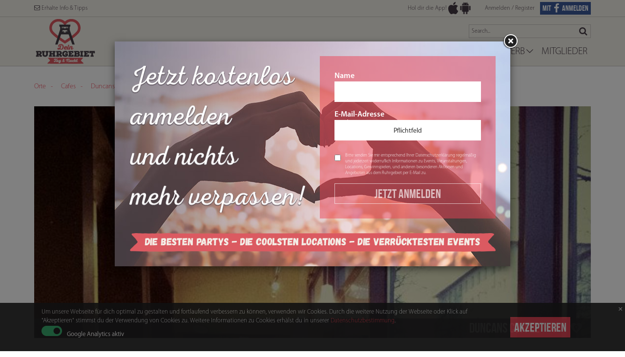

--- FILE ---
content_type: text/html; charset=utf-8
request_url: https://www.deinruhrgebiet.de/orte/cafes/duncans-coffee
body_size: 68898
content:
<!doctype html>
<html lang="de" id="app">
    <head v-ref="cSEO" inline-template>
        <meta charset="utf-8" />
        <meta name="fragment" content="!" />
        <meta http-equiv="X-UA-Compatible" content="IE=edge" />
        <meta name="google-site-verification" content="3wCiR6MKiMeS9MvgSj3Ld383gipwZtgsQuEKrA77g1k" />
        <meta name="viewport" content="width=device-width,initial-scale=1" />
        <title v-text="title"></title>
        <meta v-if="description" name="description" v-attr="content:description | excerpt 500" />
        <meta v-if="og.type" property="og:type" v-attr="content:og.type" />
        <meta v-if="og.title" property="og:title" v-attr="content:og.title" />
        <meta v-if="og.description" property="og:description" v-attr="content:og.description | excerpt 500" />
        <meta v-if="og.image && typeof og.image === 'string'" property="og:image" v-attr="content:og.image" />
        <meta v-repeat="og.images" property="og:image" v-attr="content:$value" />
        <link rel="shortcut icon" href="/favicon.png" type="image/vnd.microsoft.icon" />
        <script type="text/javascript" src="https://maps.googleapis.com/maps/api/js?libraries=places&key=AIzaSyA0HlPtklfgcWBpYmksmeBWIfrgsfgwPV4"></script>
        <script type="text/javascript">
            /*!
            loadCSS: load a CSS file asynchronously.
            [c]2014 @scottjehl, Filament Group, Inc.
            Licensed MIT
            */
            function loadCSS( href, before, media, callback ){
                "use strict";
                var ss = window.document.createElement( "link" );
                var ref = before || window.document.getElementsByTagName( "script" )[ 0 ];
                var sheets = window.document.styleSheets;
                ss.rel = "stylesheet"; ss.href = href; ss.media = "all";
                // DEPRECATED
                if( callback ) { ss.onload = callback; }
    
                ref.parentNode.insertBefore( ss, ref );
                ss.onloadcssdefined = function( cb ){
                    var defined;
                    for( var i = 0; i < sheets.length; i++ ){
                        if( sheets[ i ].href && sheets[ i ].href.indexOf( href.split('?').shift() ) > -1 ){
                            defined = true;
                        }
                    }
                    if( defined ){
                        cb();
                    } else {
                        setTimeout(function() { ss.onloadcssdefined( cb ); });
                    }
                };
                ss.onloadcssdefined(function() { ss.media = media || "all"; });
                return ss;
            }
            
            loadCSS('/assets/css/main.css?4c137bb5');
    
            var baseUrl = window.location.origin + '/';
    
                window.restCredentials = JSON.parse(decodeURIComponent('%7B%22project%22%3A%22prj%3A%3A0bde9233-2452-4e90-8c76-b7d34620016f%22%2C%22url%22%3A%22https%3A%2F%2Fiq-rest-api-dr.iconiq-solutions.com%2F%22%7D'));
                window.allCategories = JSON.parse(decodeURIComponent('%5B%7B%22_id%22%3A%22cat%3A%3Aa4278110-8980-465c-a5e7-b17ce63eb45a%22%2C%22refId%22%3A%22adventskalender%22%2C%22title%22%3A%22Adventskalender%22%2C%22order_number%22%3A199%2C%22id%22%3A%22cat%3A%3Aa4278110-8980-465c-a5e7-b17ce63eb45a%22%7D%2C%7B%22_id%22%3A%22cat%3A%3A273a4b12-f323-4043-ac02-23d25ac7ad92%22%2C%22refId%22%3A%22spielhalle%22%2C%22title%22%3A%22Spielhalle%22%2C%22order_number%22%3A1%2C%22id%22%3A%22cat%3A%3A273a4b12-f323-4043-ac02-23d25ac7ad92%22%7D%2C%7B%22_id%22%3A%22cat%3A%3A9d111b97-4563-4e46-88c2-9eb860e1d61c%22%2C%22refId%22%3A%22partner%22%2C%22title%22%3A%22Partner%22%2C%22order_number%22%3A21%2C%22id%22%3A%22cat%3A%3A9d111b97-4563-4e46-88c2-9eb860e1d61c%22%7D%2C%7B%22_id%22%3A%22cat%3A%3Ad9056ba0-5e73-4221-b5d9-b1a41483ee97%22%2C%22refId%22%3A%22test%22%2C%22title%22%3A%22test%22%2C%22order_number%22%3A1%2C%22id%22%3A%22cat%3A%3Ad9056ba0-5e73-4221-b5d9-b1a41483ee97%22%7D%2C%7B%22_id%22%3A%22cat%3A%3Addb5f0ce-15c6-4b9f-9b3e-c834c17d8dfc%22%2C%22refId%22%3A%22test-selfie%22%2C%22title%22%3A%22test%20Selfie%22%2C%22order_number%22%3A197%2C%22id%22%3A%22cat%3A%3Addb5f0ce-15c6-4b9f-9b3e-c834c17d8dfc%22%7D%2C%7B%22_id%22%3A%22cat%3A%3Afa9edaa9-604a-430b-baef-b419ee1f706a%22%2C%22refId%22%3A%22mittag%22%2C%22title%22%3A%22mittag%22%2C%22order_number%22%3A1%2C%22id%22%3A%22cat%3A%3Afa9edaa9-604a-430b-baef-b419ee1f706a%22%7D%2C%7B%22_id%22%3A%22cat%3A%3Acee1168b-77e9-4df6-a7bb-f1264f8ebee5%22%2C%22refId%22%3A%22comedy-programm%22%2C%22title%22%3A%22Comedy-Programm%22%2C%22order_number%22%3A196%2C%22id%22%3A%22cat%3A%3Acee1168b-77e9-4df6-a7bb-f1264f8ebee5%22%7D%2C%7B%22_id%22%3A%22cat%3A%3A7f895141-d8b4-4a54-aa15-ea2bd8870a79%22%2C%22refId%22%3A%22fruhstuck%22%2C%22title%22%3A%22Fr%C3%BChst%C3%BCck%22%2C%22order_number%22%3A104%2C%22id%22%3A%22cat%3A%3A7f895141-d8b4-4a54-aa15-ea2bd8870a79%22%7D%2C%7B%22_id%22%3A%22cat%3A%3A69cb7843-2993-4d20-9b1a-f237a7274a27%22%2C%22refId%22%3A%22helden-der-heimat%22%2C%22title%22%3A%22Helden%20der%20Heimat%22%2C%22order_number%22%3A65%2C%22id%22%3A%22cat%3A%3A69cb7843-2993-4d20-9b1a-f237a7274a27%22%7D%2C%7B%22_id%22%3A%22cat%3A%3A9df7ee98-8ba2-4170-81f3-703390d4dda5%22%2C%22refId%22%3A%22studentenfuhrer%22%2C%22title%22%3A%22Studentenf%C3%BChrer%22%2C%22order_number%22%3A89%2C%22id%22%3A%22cat%3A%3A9df7ee98-8ba2-4170-81f3-703390d4dda5%22%7D%2C%7B%22_id%22%3A%22cat%3A%3A4f00581d-b3f3-471b-8885-c23ec0b84d04%22%2C%22refId%22%3A%22ruhrgebiet-magazine%22%2C%22title%22%3A%22Ruhrgebiet%20Magazine%22%2C%22order_number%22%3A35%2C%22id%22%3A%22cat%3A%3A4f00581d-b3f3-471b-8885-c23ec0b84d04%22%7D%2C%7B%22_id%22%3A%22cat%3A%3A5456810b-f43f-4234-b510-b9c4c7e92be0%22%2C%22refId%22%3A%22gewinnspiele%22%2C%22title%22%3A%22Gewinnspiele%22%2C%22order_number%22%3A144%2C%22id%22%3A%22cat%3A%3A5456810b-f43f-4234-b510-b9c4c7e92be0%22%7D%2C%7B%22_id%22%3A%22cat%3A%3A273ba78b-e9e6-4291-94d7-8ebb79fc6161%22%2C%22refId%22%3A%22food-drinks-markte%22%2C%22title%22%3A%22Food%2C%20Drinks%20%26%20M%C3%A4rkte%22%2C%22order_number%22%3A67%2C%22id%22%3A%22cat%3A%3A273ba78b-e9e6-4291-94d7-8ebb79fc6161%22%7D%2C%7B%22_id%22%3A%22cat%3A%3Addfb1ee9-b7d9-4cee-8a95-68495f6d8f7f%22%2C%22refId%22%3A%22jobs-ausbildung%22%2C%22title%22%3A%22Jobs%2FAusbildung%22%2C%22order_number%22%3A129%2C%22id%22%3A%22cat%3A%3Addfb1ee9-b7d9-4cee-8a95-68495f6d8f7f%22%7D%2C%7B%22_id%22%3A%22cat%3A%3Af190a0f5-14a3-48c4-b156-c80cd1052a8b%22%2C%22refId%22%3A%22freizeit%22%2C%22title%22%3A%22Freizeit%22%2C%22order_number%22%3A195%2C%22id%22%3A%22cat%3A%3Af190a0f5-14a3-48c4-b156-c80cd1052a8b%22%7D%2C%7B%22_id%22%3A%22cat%3A%3A943cf91c-1976-41de-9aa2-d9c3a965c463%22%2C%22refId%22%3A%22party%22%2C%22title%22%3A%22Party%22%2C%22order_number%22%3A155%2C%22id%22%3A%22cat%3A%3A943cf91c-1976-41de-9aa2-d9c3a965c463%22%7D%2C%7B%22order_number%22%3A0%2C%22_id%22%3A%22cat%3A%3A5f7faffa-7fdb-4e4b-b13c-50dc4ed21b28%22%2C%22refId%22%3A%22playlist-videos%22%2C%22title%22%3A%22Playlist%20Videos%22%2C%22id%22%3A%22cat%3A%3A5f7faffa-7fdb-4e4b-b13c-50dc4ed21b28%22%7D%2C%7B%22order_number%22%3A0%2C%22_id%22%3A%22cat%3A%3A6cb25ba9-c752-450f-8168-e60f8f90717a%22%2C%22refId%22%3A%22wysiwyg-editor%22%2C%22title%22%3A%22WYSIWYG%20Editor%22%2C%22id%22%3A%22cat%3A%3A6cb25ba9-c752-450f-8168-e60f8f90717a%22%7D%2C%7B%22order_number%22%3A0%2C%22_id%22%3A%22cat%3A%3A75283a78-ead4-466b-be9d-c7b2c6d3f69a%22%2C%22refId%22%3A%22site-thumbs%22%2C%22title%22%3A%22Site%20Thumbs%22%2C%22id%22%3A%22cat%3A%3A75283a78-ead4-466b-be9d-c7b2c6d3f69a%22%7D%2C%7B%22order_number%22%3A0%2C%22_id%22%3A%22cat%3A%3A6f885cc3-7249-445c-a5ae-2813223d02be%22%2C%22refId%22%3A%22site-squares%22%2C%22title%22%3A%22Site%20Squares%22%2C%22id%22%3A%22cat%3A%3A6f885cc3-7249-445c-a5ae-2813223d02be%22%7D%2C%7B%22order_number%22%3A0%2C%22_id%22%3A%22cat%3A%3A4ecb6618-1e77-4801-820d-0d9727830016%22%2C%22refId%22%3A%22site-headers%22%2C%22title%22%3A%22Site%20Headers%22%2C%22id%22%3A%22cat%3A%3A4ecb6618-1e77-4801-820d-0d9727830016%22%7D%2C%7B%22order_number%22%3A0%2C%22_id%22%3A%22cat%3A%3A7b023d30-2cf0-4f7b-9c57-b398f0315959%22%2C%22refId%22%3A%22profile-images%22%2C%22title%22%3A%22Profile%20Images%22%2C%22id%22%3A%22cat%3A%3A7b023d30-2cf0-4f7b-9c57-b398f0315959%22%7D%2C%7B%22order_number%22%3A0%2C%22_id%22%3A%22cat%3A%3A363b0e20-3fbe-44b0-8e50-81a2eb4c471f%22%2C%22refId%22%3A%22playlist-images%22%2C%22title%22%3A%22Playlist%20Images%22%2C%22id%22%3A%22cat%3A%3A363b0e20-3fbe-44b0-8e50-81a2eb4c471f%22%7D%2C%7B%22order_number%22%3A0%2C%22_id%22%3A%22cat%3A%3A739eea15-e01b-4b8a-bd56-1dcf1a82ca74%22%2C%22refId%22%3A%22photochallenge%22%2C%22title%22%3A%22Photochallenge%22%2C%22id%22%3A%22cat%3A%3A739eea15-e01b-4b8a-bd56-1dcf1a82ca74%22%7D%2C%7B%22order_number%22%3A0%2C%22_id%22%3A%22cat%3A%3A78515f02-e820-423f-9787-a29b98d7bb40%22%2C%22refId%22%3A%22logos%22%2C%22title%22%3A%22Logos%22%2C%22id%22%3A%22cat%3A%3A78515f02-e820-423f-9787-a29b98d7bb40%22%7D%2C%7B%22order_number%22%3A0%2C%22_id%22%3A%22cat%3A%3A5556747f-7644-4460-a733-1f9ef14662b2%22%2C%22refId%22%3A%22icons%22%2C%22title%22%3A%22Icons%22%2C%22id%22%3A%22cat%3A%3A5556747f-7644-4460-a733-1f9ef14662b2%22%7D%2C%7B%22order_number%22%3A0%2C%22_id%22%3A%22cat%3A%3Ad8aedf23-9ef7-4c6e-bb2e-315ae958ba56%22%2C%22refId%22%3A%22backgrounds%22%2C%22title%22%3A%22Backgrounds%22%2C%22id%22%3A%22cat%3A%3Ad8aedf23-9ef7-4c6e-bb2e-315ae958ba56%22%7D%2C%7B%22order_number%22%3A0%2C%22_id%22%3A%22cat%3A%3A22ae6870-48c4-4d09-938c-a150d546ebde%22%2C%22refId%22%3A%22playlist-websites%22%2C%22title%22%3A%22Playlist%20Websites%22%2C%22id%22%3A%22cat%3A%3A22ae6870-48c4-4d09-938c-a150d546ebde%22%7D%2C%7B%22order_number%22%3A0%2C%22_id%22%3A%22cat%3A%3A16c07028-438e-4e1a-9197-f608697fef83%22%2C%22refId%22%3A%22playlist-posts%22%2C%22title%22%3A%22Playlist%20Posts%22%2C%22id%22%3A%22cat%3A%3A16c07028-438e-4e1a-9197-f608697fef83%22%7D%2C%7B%22order_number%22%3A0%2C%22_id%22%3A%22cat%3A%3A63b900ba-0137-4b57-92b4-869547649a0a%22%2C%22refId%22%3A%22course-plans%22%2C%22title%22%3A%22Course%20Plans%22%2C%22id%22%3A%22cat%3A%3A63b900ba-0137-4b57-92b4-869547649a0a%22%7D%2C%7B%22_id%22%3A%22cat%3A%3A1c4d4ff6-96a2-482b-801c-77e681491f04%22%2C%22refId%22%3A%22kultur-1%22%2C%22title%22%3A%22Kultur%22%2C%22order_number%22%3A61%2C%22id%22%3A%22cat%3A%3A1c4d4ff6-96a2-482b-801c-77e681491f04%22%7D%2C%7B%22order_number%22%3A0%2C%22_id%22%3A%22cat%3A%3Aa0c749cb-4679-493c-9d9c-ef2a958933c9%22%2C%22refId%22%3A%22Locations%22%2C%22title%22%3A%22Locations%22%2C%22id%22%3A%22cat%3A%3Aa0c749cb-4679-493c-9d9c-ef2a958933c9%22%7D%2C%7B%22order_number%22%3A0%2C%22_id%22%3A%22cat%3A%3A05ac65f3-d7ee-45fa-afb5-a8f388cf9bc2%22%2C%22refId%22%3A%22Event%22%2C%22title%22%3A%22Event%22%2C%22id%22%3A%22cat%3A%3A05ac65f3-d7ee-45fa-afb5-a8f388cf9bc2%22%7D%2C%7B%22order_number%22%3A0%2C%22_id%22%3A%22cat%3A%3A4a9677ed-4e31-4894-8ff0-d55a0eae09de%22%2C%22refId%22%3A%22News%22%2C%22title%22%3A%22News%22%2C%22id%22%3A%22cat%3A%3A4a9677ed-4e31-4894-8ff0-d55a0eae09de%22%7D%2C%7B%22order_number%22%3A0%2C%22_id%22%3A%22cat%3A%3Ada126fc0-1897-48bf-b419-f4836411a2b6%22%2C%22title%22%3A%22Cafes%22%2C%22refId%22%3A%22cafes%22%2C%22id%22%3A%22cat%3A%3Ada126fc0-1897-48bf-b419-f4836411a2b6%22%7D%2C%7B%22order_number%22%3A0%2C%22_id%22%3A%22cat%3A%3A60fe6114-5126-40a1-a751-3cb0cce2937a%22%2C%22title%22%3A%22Bars%26Pubs%22%2C%22refId%22%3A%22barsandpubs%22%2C%22id%22%3A%22cat%3A%3A60fe6114-5126-40a1-a751-3cb0cce2937a%22%7D%2C%7B%22order_number%22%3A0%2C%22_id%22%3A%22cat%3A%3Ab65b4ed2-d8bf-469a-9902-a362aa62ffe7%22%2C%22title%22%3A%22Shopping%22%2C%22refId%22%3A%22shopping%22%2C%22id%22%3A%22cat%3A%3Ab65b4ed2-d8bf-469a-9902-a362aa62ffe7%22%7D%2C%7B%22order_number%22%3A0%2C%22_id%22%3A%22cat%3A%3A40ebc17b-7ece-476c-9770-2d295433f8bc%22%2C%22title%22%3A%22Kultur%22%2C%22refId%22%3A%22kultur%22%2C%22id%22%3A%22cat%3A%3A40ebc17b-7ece-476c-9770-2d295433f8bc%22%7D%2C%7B%22order_number%22%3A0%2C%22_id%22%3A%22cat%3A%3Ae70317b2-0958-4731-8cae-3b5b13c3cc80%22%2C%22title%22%3A%22Disco%2FClub%22%2C%22refId%22%3A%22discoclub%22%2C%22id%22%3A%22cat%3A%3Ae70317b2-0958-4731-8cae-3b5b13c3cc80%22%7D%2C%7B%22order_number%22%3A0%2C%22_id%22%3A%22cat%3A%3A9b248048-a7ef-4852-936e-04be9d24ea8a%22%2C%22title%22%3A%22Restaurants%22%2C%22refId%22%3A%22restaurants%22%2C%22id%22%3A%22cat%3A%3A9b248048-a7ef-4852-936e-04be9d24ea8a%22%7D%2C%7B%22_id%22%3A%22cat%3A%3Ae5a31475-ed3e-4c72-895c-b83cb831f26f%22%2C%22title%22%3A%22Konzerte%22%2C%22refId%22%3A%22konzerte%22%2C%22order_number%22%3A179%2C%22id%22%3A%22cat%3A%3Ae5a31475-ed3e-4c72-895c-b83cb831f26f%22%7D%2C%7B%22_id%22%3A%22cat%3A%3Ac104d146-3748-4615-8cad-0da2e71fca1f%22%2C%22title%22%3A%22Festivals%22%2C%22refId%22%3A%22festivals%22%2C%22order_number%22%3A174%2C%22id%22%3A%22cat%3A%3Ac104d146-3748-4615-8cad-0da2e71fca1f%22%7D%2C%7B%22_id%22%3A%22cat%3A%3A1941cbb3-2c6e-4055-8790-7ed87a3f55f2%22%2C%22title%22%3A%22Tipps%22%2C%22refId%22%3A%22neues%22%2C%22order_number%22%3A198%2C%22id%22%3A%22cat%3A%3A1941cbb3-2c6e-4055-8790-7ed87a3f55f2%22%7D%5D'));
        </script>
        <noscript>
            <link href="/assets/css/main.css#4c137bb5" rel="stylesheet">
        </noscript>
    
    </head>
    <body class="{{bodyClass}}">
        <style type="text/css" id="pageloader_css"> @-webkit-keyframes rotate {from { -webkit-transform: rotate(0deg);} to {-webkit-transform: rotate(360deg);}} @-moz-keyframes rotate {from { -moz-transform: rotate(0deg);} to {-moz-transform: rotate(360deg);}} @-o-keyframes rotate {from { -o-transform: rotate(0deg);} to {-o-transform: rotate(360deg);}} @-ms-keyframes rotate {from { -ms-transform: rotate(0deg);} to {-ms-transform: rotate(360deg);}} @keyframes rotate {from { transform: rotate(0deg);} to {transform: rotate(360deg);}} 
            #pageloader, #pageloader2 {background-color: white;height: 100%;position: fixed;top: 0;width: 100%;z-index: 99999;} 
            section {background-size: cover;} 
            .loading-text{position: absolute; top:50%;left:50%;margin: -7px 0 0 -70px;width: 150px;height: 150px;text-align: center;font-family: Arial, Tahoma, sans-serif; font-size:14px;color:#000;} 
            .outter {position: absolute; top:50%;left:50%;margin: -70px 0 0 -70px;width: 150px;height: 150px;border-radius: 80px 0 0 80px;border-left:5px solid #ec4354;-webkit-animation: rotate 1.3s linear 0s infinite normal;-moz-animation: rotate 1.3s linear 0s infinite normal;-o-animation: rotate 1.3s linear 0s infinite normal;-ms-animation: rotate 1.3s linear 0s infinite normal;animation: rotate 1.3s linear 0s infinite normal;} 
            .mid{display:none;} 
            .preloader-hidden{display: none;} </style>
        <section id="pageloader"><div class="loading-text">Laden...</div> <div class="outter"> </div> </section>
        <section id="pageloader2"><div class="loading-text">Laden...</div> <div class="outter"> </div> </section>
        <link href="//cdnjs.cloudflare.com/ajax/libs/bootstrap-datetimepicker/4.7.14/css/bootstrap-datetimepicker.css" rel="stylesheet"/>
        <div class="site-wrapper">
            <site-header v-ref="cSiteHeader"></site-header>
            <div class="site-body">
                <router-view v-ref="cContent"></router-view>
                
            </div>

            <footer class="site-footer bg-primary">
                <div class="">
                        <div class="social-div">
                            <div class="container">
                                <div class="pull-left">
                                    <a href="https://www.facebook.com/dein.ruhrgebiet/" class="btn-social" target="_blank"><i class="fa fa-facebook"> </i></a>
                                    <a href="https://www.instagram.com/dein_ruhrgebiet/" class="btn-social" target="_blank"><i class="fa fa-instagram"> </i></a>
                                    <a href="https://www.youtube.com/channel/UCDCQyWy2zWHMqiGs5T91G9w" class="btn-social" target="_blank"><i class="fa fa-youtube"> </i></a>
                                </div>
                                <div class="pull-right applications">
                                    <a href="https://itunes.apple.com/us/app/dein-ruhrgebiet/id1124136747?ls=1&mt=8" target="_blank"><img src="/assets/img/social/app-store.png" alt="" /></a>
                                    <a href="https://play.google.com/store/apps/details?id=de.druhr" target="_blank"><img src="/assets/img/social/google-play.png" alt="" /></a>
                                </div>
                                <div class="pull-right data-protection">
                                    <a href="javascript:void(0)" ><img src="/assets/img/footer/icon.png" alt="Vertreten durch die IT-Recht Kanzlei"></a>
                                    <a href="javascript:void(0)" ><img src="/assets/img/footer/logo-datenschutz.png" alt="Datenschutz"></a>
                                </div>
                                <div class="clearfix"></div>
                            </div>
                        </div>
                        <div class="container">
            	            <p class="pull-left copy" style="padding-top:10px;position:relative;">
            	            	&copy; Dein Ruhrgebiet {{ new Date().getFullYear() }}
                                    
            	            </p>
            	            <div class="social-div-pages">
            	            		<a v-link="/impressum">Impressum</a>
            	            		<a v-link="/kontakt">Kontakt</a>
            	            		<a v-link="/agb">AGB/Datenschutz</a>
                                            <a href="javascript:void(0)" v-on="click:$root.$.cCookiesWarning.isVisible = true">Cookie-Einstellung</a>
            	            </div>
                                <div v-if="user" class="messenger-spacer">&nbsp;</div>
                        </div>
                    </div>
            </footer><!-- site__footer -->
            <!-- login modal -->
            <vm-login inline-template>
                <div id="loginModal" class="modal fade">
                    <div class="modal-dialog">
                        <div class="modal-content">
                          <a data-dismiss="modal" class="modal-close">&times;</a>
                            <div class="modal-header">
                                <h3 class="modal-title">Ich bin bereits registriert</h3>
                            </div>
                            <div class="modal-body">
                                <a href="#" id="to_registration_form" v-on="click: toRegistration">Jetzt registrieren!</a>
                                <form role="form" v-on="submit: authenticate" id="loginForm">
                                    <div class="form-group">
                                        <label>Email/Benutzername</label>
                                        <input name="username"
                                               v-model="username"
                                               type="text"
                                               class="form-control"
                                               tabindex="2" />
                                    </div>
                                    <div class="form-group">
                                        <label>Passwort</label>
                                        <div class="row">
                                            <div class="col-xs-6">
                                                <input name="password"
                                                       v-model="password"
                                                       type="password"
                                                       class="form-control"
                                                       id="loginPassword"
                                                       tabindex="2" />
                                            </div>
                                            <div class="col-xs-6">
                                                <button id="submitLoginButton"
                                                        type="submit" tabindex="2"
                                                        class="js-login-tooltip  js-passReset-tooltip  btn login-btn"
                                                        data-trigger="manual">Anmelden</button>
                                            </div>
                                        </div>
            
                                    </div>
            
                                    <a class="forgot-password-link" href="#" v-on="click: toResetPassword"
                                       data-original-title="Member-Login per E-Mail versendet">Passwort vergessen?</a>
                                </form>
                            </div>
                            <div class="modal-footer">
                                <hr/>
                                <div class="oder">ODER</div>
                                <div class="convincer-facebook">
                                    <a href="javascript:void(0)" v-on="click:$root.$.cFbConfirm.open()">
                                        JETZT MIT FACEBOOK ANMELDEN
                                    </a>
                                </div>
                            </div>
                        </div>
                    </div>
                </div>
                <!-- reset password modal -->
                <div class="modal  fade" id="resetPasswordModal">
                    <div class="modal-dialog">
                        <form class="modal-content"
                              v-on="submit: resetPassword"
                              v-if="!isForgotUser">
            
                            <div class="modal-header">
                                <h3 class="modal-title">PASSWORT VERGESSEN</h3>
                            </div>
            
                            <div class="modal-body">
                                <div class="form-group">
                                    <label>Email/Benutzername</label>
                                    <input name="member_email"
                                           v-model="username"
                                           v-on="keypress: onEnter | key enter"
                                           type="text"
                                           class="form-control  js-passReset-tooltip" />
                                </div>
                            </div>
            
                            <div class="modal-footer">
            
                                <div class="row">
                                    <div class="col-xs-6">
                                        <button class="btn cancel-btn"
                                                data-dismiss="modal">
                                            Abbrechen
                                        </button>
                                    </div>
            
                                    <div class="col-xs-6">
                                        <button class="btn reset-btn"
                                                v-on="click:resetPassword">
                                            ANFORDERN
                                        </button>
                                    </div>
                                </div>
            
            
                            </div>
            
                        </form>
                    </div>
                </div>
            </vm-login>
            
            <script type="text/html" id="vue-tmpl-fb-confirmation-popup">
                <div class="modal fade fb-confirm-modal" tabindex="-1" role="dialog" aria-hidden="true" data-backdrop="static">
                    <div class="modal-dialog">
                        <div class="modal-content">
                            <div class="modal-body">
                                <div class="form-group">
                                    <label class="styled-checkbox checkbox-inline">
                                        <input type="checkbox" name="is_confirm" v-model="is_confirm"> <span>Ich bin damit einverstanden, dass durch Facebook-Connect automatisch Daten an den Seitenbetreiber übermittelt und verwendet werden. Dies betrifft folgende als öffentlich markierten Profildetails bei Facebook: Vorname, Nachname, E-Mail. Die <a target="_blank" href="/agb#datenschutzbestimmungen">Datenschutzerklärung</a> habe ich gelesen. Diese Einwilligung kann ich jederzeit durch eine E-Mail an die im Impressum benannte Adresse widerrufen.</span>
                                    </label>
                                </div>
                                <div class="text-center">
                                    <button class="btn btn-default" v-on="click:cancelConfirm">Abbrechen</button> <button class="btn btn-success" v-on="click:confirm" v-attr="disabled:!is_confirm">Bestätigen</button> 
                                </div>
                            </div>
                        </div>
                    </div>
                </div>
            </script>            <!-- registration modal -->
            <div v-if="bodyClass!=='b-registeren'">
            <vm-registration inline-template>
            <div>
                <div id="registrationModal" class="modal fade">
                    <div class="modal-dialog">
                        <div class="modal-content">
                            <div class="modal-body">
                              <a data-dismiss="modal" class="modal-close">&times;</a>
                                <div class="convincer-facebook">
                                    <a href="javascript:void(0)" v-on="click:$root.$.cFbConfirm.open()">
                                        MIT FACEBOOK REGISTRIEREN
                                    </a>
                                </div>
            
            
                                <form id="registrationForm" v-on="submit: register($event)">
                                    <div class="row">
                                        <div class="col-xs-12">
                                            <div class="form-group">
                                                <label for="">Benutzername</label>
                                                <input class="form-control" v-model="user.username" type="text" name="username" value="" placeholder="Pflichtfeld"/>
                                            </div>
                                        </div>
                                    </div>
                                    <div class="row">
                                        <div class="col-xs-12">
                                            <div class="form-group">
                                                <label for="">E-Mail</label>
                                                <input class="form-control" v-model="user.email" type="email" name="email" value="" placeholder="Pflichtfeld"/>
                                            </div>
                                        </div>
                                    </div>
                                    <div class="row">
                                        <div class="col-sm-6">
                                            <div class="form-group">
                                                <label for="">Passwort</label>
                                                <input id="memberPassword" class="form-control" v-model="user.password" type="password" name="password" value="" />
                                            </div>
                                        </div>
                                        <div class="col-sm-6">
                                            <div class="form-group">
                                                <label for="">Passwort wiederholen</label>
                                                <input class="form-control" type="password" name="password_again" value=""  />
                                            </div>
                                        </div>
                                    </div>
                                    <div class="row privacy-label">
                                        <div class="col-xs-1">
                                            <input type="checkbox" name="agb_agree" v-model="user.agb_agree" />
                                        </div>
                                        <div class="col-xs-11">
                                             Es gelten die Allgemeine Geschäftsbedingungen. Bitte lesen Sie die <a href="/agb" target="_blank">AGB</a> und klicken Sie nachfolgend auf die Checkbox zur Zustimmung. Beachten Sie bitte auch die <a href="/agb" target="_blank">Datenschutzhinweise.</a> *
                                        </div>
                                    </div>
                                    <div class="row">
                                        <div class="col-xs-12 text-right">
                                            <button v-attr="disabled: !user.agb_agree" class="btn reg-btn">Registrieren</button>
                                        </div>
                                    </div>
                                </form>
                                <input id="memberProfileImageUpload" name="file" type="file"
                                       class="js-profile-image-upload  profile-field" style="display:none;"
                                       data-cloudinary-field="image_upload"
                                       data-form-data="{&quot;timestamp&quot;:1769124013734,&quot;callback&quot;:&quot;/assets/js/cloudinary/cloudinary_cors.html&quot;,&quot;tags&quot;:[&quot;SwappFitSite&quot;,&quot;member_image&quot;],&quot;signature&quot;:&quot;6ee1069df89c5eed8b58105a6e124c29eab3fccd&quot;,&quot;api_key&quot;:&quot;118833385146363&quot;}">
                            </div>
                        </div>
                    </div>
                </div>
                <div id="confirmEmailModal" class="modal fade">
                    <div class="modal-dialog">
                        <div class="modal-content">
                            <div class="modal-header">
                                <button type="button" class="close" data-dismiss="modal" aria-label="Close"><span aria-hidden="true">&times;</span></button>
                                <h4 class="modal-title">Es hat geklappt.</h4>
                            </div>
                            <div class="modal-body">
                                <p>Wir haben dir eine E-Mail zur Bestätigung deines Accounts Gesendet.</p>
                            </div>
                            <div class="modal-footer">
                                <a href="/" class="btn btn-primary" target="_top" data-dismiss="modal">ZURUCK ZU SITE</a>
                            </div>
                        </div>
                    </div>
                </div>
            </div>
            </vm-registration>
            </div>
            <!-- display the bottom page cookie warning -->
            <cookies-warning v-ref="cCookiesWarning" />
        </div><!-- site__wrapper -->

        <section v-if="user">
            <site-messenger v-ref="messanger"></site-messenger>
        </section>
        <section v-if="!user">
            <fb-confirmation-popup v-ref="cFbConfirm"></fb-confirmation-popup>
        </section>
        
        
        <script type="text/html" id="vue-tmpl-site-header">
        <header class="site-header bg-cream">
            <section class="container header-login-bar">
                <a v-link="/newsletter" class="newsletter-popup-link hidden-xs"><i class="fa fa-envelope-o"> </i> Erhalte Info & Tipps</a>
                <div class="appPart hidden-xs">
                    <span class="app-label">Hol dir die App!</span>
                    <a href="https://itunes.apple.com/us/app/dein-ruhrgebiet/id1124136747?ls=1&mt=8" class="btn-app-header app-store"  target="_blank">App Store</a>
                    <a href="https://play.google.com/store/apps/details?id=de.druhr" disabled="true" class="btn-app-header google-play"  target="_blank">Google Play</a>
                </div>
                <a href="javascript:void(0)" class="visible-xs show-menu" v-on="click:toggleMenu()"><span></span></a>
                <a href="javascript:void(0)" class="visible-xs xs-search-btn" v-on="click:toggleXsSearch()"><i class="fa fa-search"> </i></a>
                <span v-if="!user" class="hidden-xs">
                    <a href="javascript:void(0)" class="js-to-login" v-on="click:openLogin">
                        Anmelden
                    </a>
                    <a href="javascript:void(0)" class="js-to-login js-to-register"  v-on="click:openRegistration">
                        / Register
                    </a>
                    <a href="javascript:void(0)" v-on="click:$root.$.cFbConfirm.open()" class="btn-facebook-login">
                        MIT <span class="fa fa-facebook"><span class="hidden">Facebook</span></span> ANMELDEN
                    </a>
                </span>
                <a v-link="/" class="visible-xs mobile-logo"><img src="/assets/img/logo-mobile-new.png" /></a>
                <div class="visible-xs appPart position-right">
                    <a href="https://itunes.apple.com/us/app/dein-ruhrgebiet/id1124136747?ls=1&mt=8" class="btn-app-header app-store"  target="_blank">App Store</a>
                    <a href="https://play.google.com/store/apps/details?id=de.druhr" disabled="true" class="btn-app-header google-play"  target="_blank">Google Play</a>
                </div>
                <span class="welcomeLabelPart" v-if="user">
                    <span class="helloLabelPart hidden-xs">
                        Hallo, <span class="username">{{ user.username }}</span>!
                    </span>
                    <iq-user-notifications v-ref="cNotifications"></iq-user-notifications>
                    <span class="loginLabelPart hidden-xs">
                        <a v-link="/member">Mein Profil</a>&nbsp; | &nbsp;<a href="javascript:void(0)" v-on="click: onClickLogout">Abmelden</a>
                    </span>
                </span>
            </section>
        
            <site-search inline-template v-if="showXsSearch">
                <form class="header-search xs-header-search visble-xs" v-on="submit:submit">
                    <input v-model="term" placeholder="Search..." />
                    <button class="fa fa-search"><span class="hidden">
                            search
                        </span></button>
                </form><!-- header__search -->
            </site-search>
            
            <section class="nav-container">
                <div class="container">
                    <a v-link="/" class="site-logo hidden-xs">
                        <img src="/assets/img/logo-new.png">
                    </a>
        
                    <site-search inline-template>
                        <form class="js-vm-site-search  header-search hidden-xs" v-on="submit:submit">
                            <input v-model="term" placeholder="Search..." />
                            <button class="fa fa-search"><span class="hidden">
                                    search
                                </span></button>
                        </form><!-- header__search -->
                    </site-search>
        
                    <nav class="nav site-nav">
                        <ul class="site-nav-list  menu">
                            <li class="visible-xs mobile-header">
                                <span v-if="!user">
                                    <a href="javascript:void(0)" v-on="click:$root.$.cFbConfirm.open()" class="js-to-facebook-login  btn-facebook-login">MIT <span class="fa fa-facebook"><span class="hidden">Facebook</span></span> ANMELDEN</a>
                                    <span class="user-links">
                                    <a href="javascript:void(0)" class="" v-on="click:openLogin">Anmelden</a> /
                                    <a href="javascript:void(0)" class=""  v-on="click:openRegistration">Register</a>
                                    </span>
                                </span>
                                <div v-if="user">
                                    <div class="helloLabelPart">
                                        Hallo, <span class="username">{{ user.username }}</span>!
                                    </div>
                                    <div class="loginLabelPart">
                                        <a v-on="click: goTo($event, '/member')" href="javascript:void(0)">Mein Profil</a> / <a href="javascript:void(0)" v-on="click: onClickLogout">Abmelden</a>
                                    </div>
                                    <div class="clearfix"></div>
                                </div>
                            </li>
                            <li class="visible-xs">
                                <a v-link="/" v-on="click: goTo($event, '/')">Zuhause</a>
                            </li>
                            <li>
                                <a v-link="/magazin">Neues<i class="icon--arrow-down"></i></a>
                                <div class="submenu" v-if="submenu_news.length">
                                    <div class="submenu-wrapp">
                                        <div class="triangle"></div>
                                        <ul class="submenu-list">
                                            <li v-repeat="submenu_news | orderBy 'order_number' true"><a v-on="click: goTo($event, '/magazin/' + (refId||id) )" v-link="/magazin/{{refId||id}}">{{title}}</a></li>
                                        </ul>
                                        <div class="banners-block">
                                        </div>
                                    </div>
                                </div>
                            </li>
        
                            <li>
                                <a v-link="/veranstaltungen">Events<i class="icon--arrow-down"></i></a>
                                <div class="submenu" v-if="submenu_events.length">
                                    <div class="submenu-wrapp">
                                        <div class="triangle"></div>
                                        <ul class="submenu-list">
                                            <li v-repeat="submenu_events | orderBy 'order_number' true"><a v-on="click: goTo($event, '/veranstaltungen/' + (refId||id) )" v-link="/veranstaltungen/{{refId||id}}">{{title}}</a></li>
                                        </ul>
                                        <div class="banners-block">
                                        </div>
                                    </div>
                                </div>
                            </li>
        
                            <li>
                                <a v-on="click: goTo($event, '/fotos')" v-link="/fotos">Bildergalerien</a>
                            </li>
        
                            <li>
                                <a v-link="/orte">Ausgehtipps<i class="icon--arrow-down"></i></a>
                                <div class="submenu" v-if="submenu.locations.length">
                                    <div class="submenu-wrapp">
                                        <div class="triangle"></div>
                                        <ul class="submenu-list">
                                            <li v-repeat="submenu.locations | orderBy 'order_number' true"><a v-on="click: goTo($event, '/orte/' + (refId||id) )" v-link="/orte/{{refId||id}}">{{title}}</a></li>
                                        </ul>
                                        <div class="banners-block">
                                        </div>
                                    </div>
                                </div>
                            </li>
        
                            <li>
                                <a v-link="/fotomission">Fotowettbewerb<i class="icon--arrow-down"></i></a>
                                <div class="submenu">
                                    <div class="submenu-wrapp">
                                        <div class="triangle"></div>
                                        <ul class="submenu-list">
                                            <li ><a v-on="click: goTo($event, '/fotomission/activ')" v-link="/fotomission/activ">Aktiv</a></li>
                                            <li ><a v-on="click: goTo($event, '/fotomission/beendet')" v-link="/fotomission/beendet">Beendet</a></li>
                                        </ul>
                                        <div class="banners-block">
                                        </div>
                                    </div>
                                </div>
                            </li>
        
                            <li>
                                <a v-on="click: goTo($event, '/community')" v-link="/community">Mitglieder</a>
                            </li>
        
                        </ul>
                    </nav>
        
                    <section class="header__social-widgets"  style="display:none;">
                        <a class="social-widget  social-widget--twitter">Twitter</a>
                        <a class="social-widget  social-widget--facebook">Facebook</a>
                    </section>
        
                </div>
            </section>
        </header><!-- site__header -->
        <modal-newsletter v-ref="cNewsletter"></modal-newsletter>
        </script>
        <script type="text/html" id="vue-tmpl-messenger__message">
        <div class="[ chat-box__message  {{ message.received ? 'received' : 'sent' }} ]">
            <i v-if="received" class="img">
                <img v-attr="src: (message.owner.media.thumb && message.owner.media.thumb.url) ||
                                   message.owner.media.defaultUrl"/>
            </i>
            <a href="#"
               v-if="!received"
               v-on="click: remove"
               class="msg__remove  icon--x"
            ></a>
            <span v-if="hasBody" v-html="messageBody | msg" class="msg select {{message.isError? 'error': ''}} "></span>
            <a v-if="hasImage" href="{{imageFullUrl}}" class="msg" target="_blank">
                <img src="{{imageSmallUrl}}">
            </a>
        </div>
        </script>
        
        <script type="text/html" id="vue-tmpl-messenger__conversation">
        <div class="chat-box  pull-left  no-select  {{ isClosed ? 'closed' : ''}} {{ isVisible ? '' : 'hidden-chat'}}">
            <header class="chat-box__header"
                v-on="dblclick: minimize">
                <img class="media__img"
                     v-attr="src: conversation.view.iconUrl,
                             alt: conversation.view.title"/>
                <span class="messenger__user" v-text="conversation.view.title"></span>
        
                <span class="chat-box__controls  pull-right">
                    <a href="#"
                       class="icon--x"
                       v-on="click: closeWithoutCookie"></a>
                </span>
            </header><!-- chat-box__header -->
            <section class="chat-box__messages  clear-fix  scroller">
                <div class="message__wrapper">
                    <messenger-message
                        v-ref="childMessages"
                        v-repeat="message: messages"
                    ></messenger-message>
                    <div class="chat-box__message  received  guestTyping"
                         v-show="isGuestTyping">
                        <span class="msg">
                            <img src="/assets/img/messenger/isGuestTyping.gif"/>
                        </span>
                    </div><!--Partner Typing Bubble-->
                </div><!-- message__wrapper -->
            </section><!-- chat-box__messages -->
        
            <form
                class="chat-box__input"
                v-on="submit: submitMessage">
                <textarea
                    name="chat-input"
                    class="select"
                    v-model="body_str"
                    v-on="
                        keydown: detect,
                        keydown: submitMessage | key 'enter'
                    "></textarea>
                <div class="btn-group pull-right">
                    <image-message-button conversation="{{conversation}}"></image-message-button>
                    <button class="btn-submit btn-send"><i class="fa fa-paper-plane"> </i></button>
                </div>
            </form><!-- chat-box__input -->
            <div v-on="click: open"
                 class="chat-box__mini" v-text="conversation.view.title"></div>
        </div>
        </script>
        
        <script type="text/html" id="vue-tmpl-messenger__image-button">
        <button type="button"
            class="btn-submit btn-chat-image-message"
            disabled="{{isEnabled}}"
            v-on="click: chooseImageMessage"><i class="fa fa-camera"></i></button>
        <input name="file" type="file"
               class="js-chat-image-message hidden"
               data-cloudinary-field="image_upload"
               data-form-data="{&quot;timestamp&quot;:1769124013734,&quot;callback&quot;:&quot;/assets/js/cloudinary/cloudinary_cors.html&quot;,&quot;tags&quot;:[&quot;SwappFitSite&quot;,&quot;member_image&quot;],&quot;signature&quot;:&quot;6ee1069df89c5eed8b58105a6e124c29eab3fccd&quot;,&quot;api_key&quot;:&quot;118833385146363&quot;}">
        </script>
        
        <script type="text/html" id="vue-tmpl-messenger__notification">
        <section class="messenger__notification  media--tiny  clear-fix" v-on="click: openConversation">
            <img class="media__img"
                 width=58 height=58
                 v-attr="src: ((owner.media.thumb && owner.media.thumb.url) || owner.media.defaultUrl),
                         alt: owner.username"/>
            <div class="media__body">
                <div class="messenger__user" v-text="owner.username"></div>
                <p class="preview" v-text="notification.body_str"></p>
                <time class="" v-text="notification.created | moment 'l'"></time>
            </div>
        </section>
        </script>
        
        <script type="text/html" id="vue-tmpl-recent__conversation">
        <section class="recent__conversation  media--tiny  clear-fix  {{'status--' + status}}"
             v-on="click: openConversation">
            <img class="media__img"
                 v-attr="src: conversation.view.iconUrl,
                         alt: conversation.view.title"/>
            <div class="media__body">
                <div class="messenger__user">
                    <span class="select" v-on="click: openConversation">{{conversation.view.title}}</span>
                    <div v-on="click: toggleCommunicationStatus" class="pull-right communication-status {{isBlockedForCurrentUser? 'blocked' : 'unblocked'}}"></div>
                </div>
            </div>
        </section>
        </script>
        
        <script type="text/html" id="vue-tmpl-messenger">
        <section
            class="messenger"
            v-show="isLoaded"
            style="display: none"
            data-ui-component="messenger">
            <section class="messenger__chat-boxes  -clear-fix">
                <messenger-conversation
                    v-ref="childConversations"
                    v-repeat="conversation: messenger.conversations"
                ></messenger-conversation><!-- chat-box -->
            </section><!-- messenger__chat-boxes -->
        
            <section class="messenger__notifications  {{ messenger.notifications.isClosed ? 'closed' : '' }}">
                <header class="messenger__notifications__header  clear-fix  {{'status--' + status}}">
        
                    <a class="messenger__status  pull-left"
                       v-on="click: toggleStatus"
                       v-attr="title: status"
                    ></a>
        
                    Mitteilungen({{ messenger.notifications.messages.length }})
        
                    <span class="messenger__notifications__controls  pull-right">
                        <a class="icon--x"
                           v-on="click: toggleNotifications"></a>
                    </span>
                </header>
        
                <div class="messenger__notifications__wrapper  clear">
                    <div>
                        <messenger-notification
                            v-ref="childNotifications"
                            v-repeat="notification: messenger.notifications.messages"
                        ></messenger-notification>
                    </div>
                    <hr v-if="messenger.notifications.messages.length">
                    <div>
                        <recent-conversation
                            v-ref="childBuddies"
                            v-repeat="conversation: messenger.recentConversations">
                        </recent-conversation>
                    </div>
                </div>
        
                <div v-on="click: toggleNotifications"
                     class="hidden-xs messenger__notifications__mini  {{'status--' + status}}">Chat</div>
            </section><!-- messenger__notifications -->
        </section>
        <div v-on="click: toggleNotifications"
            class="visible-xs mobile-toggle-messanger {{'status--' + status}}"><i class="fa fa-comments"> </i></div>
        
        </script>
        <script type="text/html" id="vue-tmpl-notification-mention">
            <a v-link="/member/{{act.owner.refId}}">{{act.owner.username}}</a> hat dich in einem Post erwähnt.
            <span>{{act.body_str}}</span>
        </script>
        <script type="text/html" id="vue-tmpl-notification-follow">
            <a v-link="/member/{{act.owner.refId}}">{{act.owner.username}}</a> folgt dir jetzt.
        </script>
        <script type="text/html" id="vue-tmpl-notification-like">
            <a v-link="/member/{{act.owner.refId}}">{{act.owner.username}}</a>
            <span v-if="act.target.activity_type=='attend'">
                <span v-if="act.target.target.type == 'news'">
                    gefällt dein Foto in 
                    <a v-link="/veranstaltungen/{{act.target.target.category}}/{{act.target.target.refId}}/photo/{{act.target.id}}">{{act.target.target.title}}</a>
                </span>
                <span v-if="act.target.target.type == 'poi'">
                    gefällt dein Foto zu 
                    <a v-link="/orte/{{act.target.target.refId}}/photo/{{act.target.id}}">{{act.target.target.title}}</a>
                </span>
                <span v-if="act.target.target.type == 'event'">
                    gefällt dein Foto in der Foto-Challenge 
                    <a v-link="/fotomission/{{act.target.target.status == 'Active' ? 'activ' : 'beendet'}}/{{act.target.target.refId}}/photo/{{act.target.id}}">{{act.target.target.title}}</a>
                </span>
            </span>
            <span v-if="act.target.activity_type=='status'">gefällt dein Status:  "{{act.target.body_str}}" </span>
            <span v-if="act.target.activity_type=='upload' && act.target.has_image">gefällt dein Foto.</span>
            <span v-if="act.target.activity_type=='upload' && act.target.has_video">gefällt dein Video.</span>
            <span v-if="act.target.activity_type=='follow'">gefällt, dass du <a v-link="/member/{{act.target.target.refId}}">{{act.target.target.username}}</a> folgst.</span>
        </script>
        
        <script type="text/html" id="vue-tmpl-notification-rate">
            <a v-link="/member/{{act.owner.refId}}">{{act.owner.username}}</a>
            <span v-if="act.target.activity_type=='attend'">
                <span v-if="act.target.target.type == 'news'">
                    hat dein Foto im Bereich <a v-link="/veranstaltungen/{{act.target.target.category}}/{{act.target.target.refId}}/photo/{{act.target.id}}">{{act.target.target.title}}</a> bewertet.
        
                </span>
                <span v-if="act.target.target.type == 'poi'">
                    hat dein Foto im Bereich <a v-link="/orte/{{act.target.target.refId}}/photo/{{act.target.id}}">{{act.target.target.title}}</a> bewertet.
        
                </span>
                <span v-if="act.target.target.type == 'event'">
                    hat dein Foto im Bereich <a v-link="/fotomission/{{act.target.target.status == 'Active' ? 'activ' : 'beendet'}}/{{act.target.target.refId}}/photo/{{act.target.id}}">{{act.target.target.title}}</a> bewertet.
                </span>
            </span>
            <span v-if="act.target.activity_type=='upload' && act.target.has_image">hat dein Foto mit {{act.body_num}} Sternen bewertet.</span>
            <span v-if="act.target.activity_type=='upload' && act.target.has_video">hat dein Video mit {{act.body_num}} Sternen bewertet.</span>
        </script>
        
        <script type="text/html" id="vue-tmpl-notification-share">
            <a v-link="/member/{{act.owner.refId}}">{{act.owner.username}}</a>
            <span v-if="act.target.activity_type=='attend'">
                <span v-if="act.target.target.type == 'news'">
                    hat dein Foto aus dem Bereich <a v-link="/veranstaltungen/{{act.target.target.category}}/{{act.target.target.refId}}/photo/{{act.target.id}}">{{act.target.target.title}}</a> geteilt.
        
                </span>
                <span v-if="act.target.target.type == 'poi'">
                     hat dein Foto von <a v-link="/orte/{{act.target.target.refId}}/photo/{{act.target.id}}">{{act.target.target.title}}</a> geteilt.
        
                </span>
                <span v-if="act.target.target.type == 'event'">
                    hat dein Foto in der Foto-Challenge <a v-link="/fotomission/{{act.target.target.status == 'Active' ? 'activ' : 'beendet'}}/{{act.target.target.refId}}/photo/{{act.target.id}}">{{act.target.target.title}}</a> geteilt
                </span>
            </span>
            <span v-if="act.target.activity_type=='status'">hat deinen Status geteilt:  "{{act.target.body_str}}" </span>
            <span v-if="act.target.activity_type=='upload' && act.target.has_image">hat dein Foto geteilt.</span>
            <span v-if="act.target.activity_type=='upload' && act.target.has_video">hat dein Video geteilt.</span>
            <span v-if="act.target.activity_type=='follow'">hat geteilt, dass du <a v-link="/member/{{act.target.target.refId}}">{{act.target.target.username}}</a> folgst.</span>
        </script>
        <script type="text/html" id="vue-tmpl-notification-comment">
            <a v-link="/member/{{act.owner.refId}}">{{act.owner.username}}</a>
            <span v-if="act.target.activity_type=='attend'">
                <span v-if="act.target.target.type == 'news'">
                    hat dein Foto im Bereich <a v-link="/veranstaltungen/{{act.target.target.category}}/{{act.target.target.refId}}/photo/{{act.target.id}}">{{act.target.target.title}}</a> kommentiert.
                </span>
                <span v-if="act.target.target.type == 'poi'">
                     hat dein Foto zu <a v-link="/orte/{{act.target.target.refId}}/photo/{{act.target.id}}">{{act.target.target.title}}</a> kommentiert.
                </span>
                <span v-if="act.target.target.type == 'event'">
                    hat dein Foto in der Foto-Challenge <a v-link="/fotomission/{{act.target.target.status == 'Active' ? 'activ' : 'beendet'}}/{{act.target.target.refId}}/photo/{{act.target.id}}">{{act.target.target.title}}</a> kommentiert.
                </span>
            </span>
            <span v-if="act.target.activity_type=='status'">hat deinen Status kommentiert:  "{{act.target.body_str}}" </span>
            <span v-if="act.target.activity_type=='upload' && act.target.has_image">hat dein Foto kommentiert.</span>
            <span v-if="act.target.activity_type=='upload' && act.target.has_video">hat dein Video kommentiert.</span>
            <span v-if="act.target.activity_type=='follow'">hat dein Folgen von <a v-link="/member/{{act.target.target.refId}}">{{act.target.target.username}}</a> kommentiert.</span>
        </script>
        
        
        <script type="text/html" id="vue-tmpl-notifications-block">
            <div class="popup-notification__title row">
                <div class="col-xs-6 title">Benachrichtigungen</div>
                <div class="col-xs-6 controls"><a href="javascript:void(0)" v-on="click:clickMarkAsReadAll">Alle als gelesen markieren</a></div>
            </div>
            <div class="items">
                <template v-if="!isLoaded">
                    <div class="loading--block__loader"></div>
                </template>
                <div class="row popup-notification__item" v-repeat="act in activities"
                        title="{{act.view.openActivityTitle}}" v-on="click: openActivity($event, act)">
                    <div class="avatar col-xs-12">
                        <a v-link="/member/{{act.owner.refId}}">
                        <img v-attr="src:((act.owner.media && act.owner.media.thumb && act.owner.media.thumb.url)|| act.owner.media.defaultUrl)"/>
                        </a>
                    </div>
                    <div class="desc col-xs-12">
                        <div v-if="act.view.isMention"><ntf-activity-mention act="{{act}}"></ntf-activity-mention></div>
                        <div v-if="act.view.isFollow"><ntf-activity-follow act="{{act}}"></ntf-activity-follow></div>
                        <div v-if="act.view.isLike"><ntf-activity-like act="{{act}}"></ntf-activity-like></div>
                        <div v-if="act.view.isRate"><ntf-activity-rate act="{{act}}"></ntf-activity-rate></div>
                        <div v-if="act.view.isShare"><ntf-activity-share act="{{act}}"></ntf-activity-share></div>
                        <div v-if="act.view.isComment"><ntf-activity-comment act="{{act}}"></ntf-activity-comment></div>
                    </div>
                    <div class="photo col-xs-12">
                        <img v-if="act.view.isMention && act.activity_type==='status' && act.media && act.media.photo" v-attr="src:act.media.photo.url" />
                        <span v-if="act.view.isMention && act.activity_type==='status' && act.media && act.media.video" v-html="act.media.video.html"></span>
                        
                        <img v-if="act.target && act.target.activity_type==='attend'" v-attr="src:(act.target.media && act.target.media.photo && act.target.media.photo.url)" />
                        <img v-if="act.target && act.target.activity_type==='status' && act.target.media && act.target.media.photo" v-attr="src:act.target.media.photo.url" />
                        <span v-if="act.target && act.target.activity_type==='status' && act.target.media && act.target.media.video" v-html="act.target.media.video.html"></span>
                        <span v-if="act.target && act.target.activity_type==='upload' && act.target.has_video" v-html="act.target.target.html"></span>
                        <img v-if="act.target && act.target.activity_type==='upload' && act.target.has_image" v-attr="src:act.target.target.url" />
                        <img v-if="act.target && act.target.activity_type==='follow' && act.target.target && act.target.target.media && act.target.target.media.thumb" v-attr="src:act.target.target.media.thumb.url" />
                        <img v-if="act.target && act.target.activity_type==='like' && act.target.media && act.target.media.photo" v-attr="src:act.target.media.photo.url" />
                        <span v-if="act.target && act.target.activity_type==='like' && act.target.media && act.target.media.video" v-html="act.target.media.video.html"></span>
                    </div>
                    <div class="created col-xs-12">{{act.created | momentFromNow}}</div>
                </div>
            </div>
        </script>
        
        <script type="text/html" id="vue-tmpl-notifications">
        <span class="js-vm-notifications notification-icon" v-show="isLoaded">
            <a v-on="click:toggleNotifications" href="javascript:void(0)" class="notification-link {{activities_count ? 'blue':''}}">
                <i class="fa fa-star"> </i>
                <span v-if="activities_count" class="ntf-count">{{activities_count}}</span>
            </a>
        
            <div class="popup-notification {{isShow ? '':'hidden'}}" v-if="isShowNotifications">
                <member-notifications profile-id="{{profileId}}"></member-notifications>
            </div>
        </span>
        </script>
        
        <script type="text/html" id="vue-tmpl-object-list__grid-li">
        
            <div class="col-xs-12 col-md-4 col-sm-6 item">
               
                    <a v-link="{{$parent.base}}/{{$root.idToRefId(category)}}/{{refId || id}}" class="object-list__img">
                        <img v-attr="src: media && (
                             (media.thumb && media.thumb.url) ||
                             (media.headers && media.headers[0] && media.headers[0].url) ||
                             (media.defaultUrl))" />
                        <header>
                            <h2 class="heading dotdotdot"
                                v-text="title"></h2>
                        </header>
                    </a>
                
            </div>
        
        </script>
        
        
        
        <script type="text/html" id="vue-tmpl-object-list__list-li">
        
            <div class="col-xs-12">
                <article class="item">
                    <a v-if="$parent.with_cat" v-link="{{$parent.base}}/{{$root.idToRefId(category)}}/{{refId || id}}" class="thumb">
                        <img v-attr="src: media && (
                             (media.thumb && media.thumb.url) ||
                             (media.headers && media.headers[0] && media.headers[0].url) ||
                             (media.defaultUrl))">
                    </a>
                    <a v-if="!$parent.with_cat" v-link="{{$parent.base}}/{{refId || id}}" class="thumb">
                        <img v-attr="src: media && (
                             (media.thumb && media.thumb.url) ||
                             (media.headers && media.headers[0] && media.headers[0].url) ||
                             (media.defaultUrl))">
                    </a>
                    <div class="body">
                       
                            <div>
                                <a v-if="$parent.with_cat" class="invisible-wrapper" v-link="{{$parent.base}}/{{$root.idToRefId(category)}}/{{refId || id}}">
                                    <h2 class="heading dotdotdot" 
                                        v-text="title"></h2>
                                </a>
                                <a  v-if="!$parent.with_cat" class="invisible-wrapper" v-link="{{$parent.base}}/{{refId || id}}">
                                    <h2 class="heading dotdotdot" 
                                        v-text="title"></h2>
                                </a>
                            </div>
        
        
                            <div class="details" v-if="type == 'news' && (sections[0] == 'post-event' || (sections[0] == 'post-article' && ((poi && poi.id)||event_date)))">
                                <span v-if="poi && poi.id">Orte: <a v-link="/orte/{{$root.idToRefId(poi.category)}}/{{poi.refId || poi.id}}">{{poi.title}}</a><br/></span>
                                <span v-if="type == 'news' && (!events || !events.length) && sections[0] == 'post-event'">Datum: Comming Soon</span>
                                <span v-if="type == 'news' && order_events && order_events.length && (sections[0] == 'post-event' || sections[0] == 'post-article')">Datum:
                                    <template v-repeat="event_date_interval in order_events">
                                        <span v-if="$index > 0">,</span>
                                        <time v-if="event_date_interval.end && event_date_interval && event_date_interval.start" datetime="{{ event_date_interval.start }}"
                                              v-text="event_date_interval.start | moment 'DD.MM.YYYY HH:mm'">
                                        </time>
                                        <span v-if="event_date_interval.end"> - </span>
                                        <time v-if="event_date_interval.end && event_date_interval && event_date_interval.end" datetime="{{ event_date_interval.end }}"
                                              v-text="event_date_interval.end | moment 'DD.MM.YYYY HH:mm'">
                                        </time>
                                        <time v-if="!event_date_interval.end" datetime="{{ event_date }}"
                                              v-text="event_date_interval.start | moment 'DD.MM.YYYY HH:mm'">
                                        </time>
                                    </template>
                                </span>
                                &nbsp;
                            </div>
        
                            <div class="desc dotdotdot" v-text="(desc_str || desc) | excerpt"></div>
                        
        
                        <a v-if="$parent.with_cat" v-link="{{$parent.base}}/{{$root.idToRefId(category)}}/{{refId || id}}" class="read-more btn btn-red btn-sm">
                            Mehr
                        </a>
                        <a v-if="!$parent.with_cat" v-link="{{$parent.base}}/{{refId || id}}" class="read-more btn btn-red btn-sm">
                            Mehr
                        </a>
                    </div>
                    <div class="clearfix"></div>
                </article>
                <div class="line"></div>
            </div>
        </script>
        
        
        
        <script type="text/html" id="vue-tmpl-object-list">
            <div class="object-list row" v-class="'object-list--grid': isGrid, 'object-list--list': isList">
                <component v-repeat="objects" is="{{displayType}}-li"></component>
            </div>
        </script>
        
        <script type="text/html" id="vue-tmpl-pagination">
        <section class="pager   {{type=='simple' ? 'pager-simple' : 'pager-bar  bg-cream'}}"
            data-ui-component="pager">
            <div class="container">
                <div class="pager__display-buttons  pull-left  mr+ hidden-xs" v-if="type!='simple'">
                    <a href="javascript:void(0);"
                        class="display-button--grid"
                        v-class="active:isGrid"
                        v-on="click: isGrid=true">Grid</a>
                    <a href="javascript:void(0);"
                        class="display-button--list"
                        v-class="active:isList"
                        v-on="click: isList=true">List</a>
                </div>
        
                <div class="pager__per-selector pull-left hidden-xs mr++"  v-if="type!='simple'">
                    Zeige
                    <select class="pager__selector" v-model="per">
                        <option value="4">4</option>
                        <option value="6">6</option>
                        <option value="12">12</option>
                        <option value="24">24</option>
                        <option value="48">48</option>
                    </select> pro Seite
                </div>
        
                <div class="pager__term-selector pull-left hidden-xs mr++" v-if="type!='simple' && terms">
                    Sortieren nach
                    <select class="pager__selector"  v-model="term" options="terms"></select>
                </div>
                <div class="pager__term-selector pull-left  hidden-xs mr++" v-if="type=='event' && filters">
                    Wann
                    <select class="pager__selector"  v-model="filter" options="filters"></select>
                </div>
        
                <ul class="pager__pages-list  list--plain  list--one-line  pull-right" v-if="maxPages > 1">
                    <li v-if="page > 1">
                        <a href="javascript:void(0);" v-on="click: setPage(-1)"><i class="fa fa-angle-left"></i></a>
                    </li>
                    <li v-class="active: page === 1">
                        <a href="javascript:void(0);" v-on="click: page = 1">1</a>
                    </li>
                    <li v-if="page > 5">...</li>
                    <li v-if="page > 4">
                        <a href="javascript:void(0);" v-text="page - 3" v-on="click: setPage(-3)"></a>
                    </li>
                    <li v-if="page > 3">
                        <a href="javascript:void(0);" v-text="page - 2" v-on="click: setPage(-2)"></a>
                    </li>
                    <li v-if="page > 2">
                        <a href="javascript:void(0);" v-text="page - 1" v-on="click: setPage(-1)"></a>
                    </li>
                    <li v-if="page > 1 && page < maxPages" class="active">
                        <a href="javascript:void(0);" v-text="page"></a>
                    </li>
                    <li v-if="page < (maxPages - 1)">
                        <a href="javascript:void(0);" v-text="page + 1" v-on="click: setPage(1)"></a>
                    </li>
                    <li v-if="page < (maxPages - 2)">
                        <a href="javascript:void(0);" v-text="page + 2" v-on="click: setPage(2)"></a>
                    </li>
                    <li v-if="page < (maxPages - 3)">
                        <a href="javascript:void(0);" v-text="page + 3" v-on="click: setPage(3)"></a>
                    </li>
                    <li v-if="page < (maxPages - 4)">...</li>
                    <li v-if="maxPages > 1" v-class="active: page === maxPages">
                        <a href="javascript:void(0);" v-on="click: page = maxPages">{{ maxPages }}</a>
                    </li>
                    <li v-if="page < maxPages">
                        <a href="javascript:void(0);" v-on="click: setPage(1)"><i class="fa fa-angle-right"></i></a>
                    </li>
                <ul><!-- pager__pages-list -->
            </div><!-- wrapper -->
        </section><!-- pager -->
        </script>
        <script type="text/html" id="vue-tmpl-bread-crumbs">
        <div class="container">
            <ul class="breadcrumb">
                <li v-repeat="crumbs" v-if="title.length">
                    <a v-link="{{link}}">{{title}}</a>
                </li>
            </ul>
        </div>
        </script>
        <script type="text/html" id="vue-tmpl-top-content-entity">
        <div class="row top-content-page">
            <div class="col-xs-12 right-part">
                <div v-if="component == 'slider-news'" class="tce-slider">
                    <!-- topContentComponentSlider -->
                    <div class="slider f_slider loading">
                        <ul class="slides" v-if="featured && featured.length">
                            <li v-repeat="featured">
                                <div class="entry-item">
                                    <a v-link="{{base}}/{{$root.idToRefId(category)}}/{{refId}}">
                                        <div class="entry-thumb">
                                            <img v-attr="src:( (media && media.headers && media.headers[0] && media.headers[0].url ) || ( media && media.defaultUrl ) )" />
                                        </div>
                                        <div class="entry-content">
                                            <p class="gamma">{{title}}</p>
                                        </div>
                                    </a>
                                </div>
                            </li>
                        </ul>
                        <ul class="slides" v-if="!featured || !featured.length">
                            <li v-repeat="news">
                                <div class="entry-item">
                                    <a v-link="{{base}}/{{$root.idToRefId(category)}}/{{refId}}">
                                        <div class="entry-thumb">
                                            <img v-attr="src:( (media && media.headers && media.headers[0] && media.headers[0].url ) || ( media && media.defaultUrl ) )" />
                                        </div>
                                        <div class="entry-content">
                                            <p class="gamma">{{title}}</p>
                                        </div>
                                    </a>
                                </div>
                            </li>
                        </ul>
                    </div>
                    <!-- topContentComponentSlider end -->
                </div>
                <div v-if="component == 'slider-events'" class="tce-slider">
                    <div class="slider f_slider loading"><ul class="slides" v-if="featured && featured.length">
                            <li v-repeat="featured">
                                <div class="entry-item">
                                    <a v-link="{{base}}/{{$root.idToRefId(category)}}/{{refId}}">
                                        <div class="entry-thumb">
                                            <img v-attr="src:( (media && media.headers && media.headers[0] && media.headers[0].url ) || ( media && media.defaultUrl ) )" />
                                        </div>
                                        <div class="entry-content">
                                            <p class="gamma">{{title}}</p>
                                        </div>
                                    </a>
                                </div>
                            </li>
                        </ul>
                        <ul class="slides" v-if="!featured || !featured.length">
                            <li>
                                <div class="entry-item">
                                        <div class="entry-thumb">
                                                <img src="/assets/img/events-slider/banner-1-c.jpg" alt="">
                                        </div>
                                        <div class="entry-content">
                                            <p class="gamma">Konzerte in Dein Ruhrgebiet</p>
                                            <p>aus Jedem Genre</p>
                                        </div>
                                </div>
                            </li>
                            <li>
                                <div class="entry-item">
                                        <div class="entry-thumb">
                                                <img src="/assets/img/events-slider/banner-2-c.jpg" alt="">
                                        </div>
                                        <div class="entry-content">
                                            <p class="gamma">Festivals</p>
                                            <p>in deiner Nähe</p>
                                        </div>
                                </div>
                            </li>
                            <li>
                                <div class="entry-item">
                                        <div class="entry-thumb">
                                                <img src="/assets/img/events-slider/banner-3-c.jpg" alt="">
                                        </div>
                                        <div class="entry-content">
                                            <p class="gamma">Party genießen</p>
                                            <p>und Spaß haben</p>
                                        </div>
                                </div>
                            </li>
                        </ul>
                    </div>
                </div>
                <div v-if="component == 'slider-photos'" class="tce-slider">
                    <div class="slider f_slider loading">
                        <ul class="slides" v-if="featured && featured.length">
                            <li v-repeat="featured">
                                <div class="entry-item">
                                    <a v-link="{{base}}/{{refId}}">
                                        <div class="entry-thumb">
                                            <img v-attr="src:( (media && media.headers && media.headers[0] && media.headers[0].url ) || (media && media.thumb && media.thumb.url ) || ( media && media.defaultUrl ) )" />
                                        </div>
                                        <div class="entry-content">
                                            <p class="gamma">{{title}}</p>
                                        </div>
                                    </a>
                                </div>
                            </li>
                        </ul>
                        <ul class="slides" v-if="!featured || !featured.length">
                            <li>
                                <div class="entry-item">
                                        <div class="entry-thumb">
                                                <img src="/assets/img/photos-slider/slide-1.jpg" alt="">
                                        </div>
                                        <div class="entry-content">
                                            <p class="gamma">Die besten Fotos von Ruhrgebiet</p>
                                        </div>
                                </div>
                            </li>
                            <li>
                                <div class="entry-item">
                                        <div class="entry-thumb">
                                                <img src="/assets/img/photos-slider/slide-2.jpg" alt="">
                                        </div>
                                        <div class="entry-content">
                                            <p class="gamma">Beste Party-Fotos von Mitglieder</p>
                                        </div>
                                </div>
                            </li>
                            <li>
                                <div class="entry-item">
                                        <div class="entry-thumb">
                                                <img src="/assets/img/photos-slider/slide-3.jpg" alt="">
                                        </div>
                                        <div class="entry-content">
                                            <p class="gamma">Vom Ruhrgebiet fürs Ruhrgebiet</p>
                                        </div>
                                </div>
                            </li>
                        </ul>
                    </div>
                </div>
                <div v-if="component == 'map'" class="map-entry">
                    <div id="map"></div>
                </div>
            </div>
            <div class="col-xs-12 left-part">
                <div class="categories-block" v-if="component !== 'slider-photos'">
                    <h1 class="title" v-if="!selected_category_id || objects_scrolling">
                        {{categories_title}}
                    </h1>
                    <div class="title" v-if="selected_category_id && !objects_scrolling">{{categories_title}}</div>
                    <ul class="list">
                        <li v-repeat="object in objects | orderBy 'order_number' true">
                            <a v-if="objects_scrolling" v-on="click:scrollTo('#scrollTo_'+$index)" href="javascript:void(0)">
                                {{object.title}}
                            </a>
                            <a v-if="!objects_scrolling && selected_category_id != object.id" v-link="{{base}}/{{object.refId||object.id}}">
                                {{object.title}}
                            </a>
                            <a v-if="!objects_scrolling && selected_category_id == object.id" v-link="{{base}}/{{object.refId||object.id}}">
                                <h1>{{object.title}}</h1>
                            </a>
                        </li>
                    </ul>
                </div>
                <div class="categories-block" v-if="component === 'slider-photos'">
                    <div class="title">{{categories_title}}</div>
                    <ul class="list cropped-list">
                        <li v-repeat="object in objects">
                            <a v-if="objects_scrolling" v-link="{{object.openUrl}}">
                                {{object.title}}
                            </a>
                        </li>
                    </ul>
                </div>
            </div>
        </div>
        </script>
        <script type="text/html" id="vue-tmpl-fotomission-list">
            <div class="row">
                <div class="col-xs-12 col-sm-6" v-repeat="fotomission in fotomissions">
                    <div class="fotomission-item">
                        <div class="title">
                            <h2 class="gamma">{{fotomission.title}}</h2>
                        </div>
                        <a v-link="{{base}}/{{fotomission.refId}}">
                            <div class="fotomission-item-img">
                                <img v-attr="src:((fotomission.media && fotomission.media.thumb && fotomission.media.thumb.url) || (fotomission.media && fotomission.media.headers && fotomission.media.headers[0] && fotomission.media.headers[0].url) || fotomission.media.defaultUrl )" />
                            </div>
                        </a>
                        <div class="subtitle">
                            vom <span class="date">{{fotomission.start | moment 'l' }}</span>
                            bis <span class="date">{{fotomission.end | moment 'l' }}</span>
                        </div>
                        <div class="desc dotdotdot">
                            {{fotomission.desc}}
                        </div>
                        <div class="read-more">
                            <a v-link="{{base}}/{{fotomission.refId}}" class="pull-right btn btn-red">Jetzt Mitmachen</a>
                            <div class="clearfix"></div>
                        </div>
                    </div>
                </div>
                <div class="col-xs-12 text-center no-fotomissions" v-if="!fotomissions.length && !isLoading">
                    0 Fotomissions.
                </div>
            </div>
        </script>
        <script type="text/html" id="vue-tmpl-members-list">
            <div v-if="!members || !members.length" class="no-results">Ups! Deine Suche hat leider keine Ergebnisse geliefert. Bitte passe deine Suchanfrage an.</div>
            <div class="row members-list">
                <div v-repeat="member in members" class="col-xs-6 col-sm-4 col-md-3 col-lg-2 member-col">
                    <a v-link="/member/{{member.refId}}">
                        <div class="item">
                            <img v-attr="src: ((member.media && member.media.thumb && member.media.thumb.url)||(member.media && member.media.defaultUrl))">
                            <div class="member-info">
                                <span class="username {{member.age ? 'with-age':''}}">{{member.username}}</span><span class="age" v-if="member.age">,{{member.age}}</span>
                            </div>
                        </div>
                    </a>
                </div>
            </div>
        </script>
        <script type="text/html" id="vue-tmpl-iq-comment">
        <article class="comment  media">
        
            <div class="comment__img">
                <div v-on="click:remove($index)" v-if="ownedByUser"
                     class="comment__delete  icon--x"></div>
        
                <div class="comment__author__avatar">
                    <a v-link="/member/{{owner.refId}}" rel="author">
                        <img v-attr="src: (owner.media.thumb && owner.media.thumb.url) || owner.media.defaultUrl" /></a></div>
            </div>
        
            <div class="comment__body">
                <header class="comment__header  clear-fix">
                    <div class="">
                        <div class="comment__author">
                            <a v-link="/member/{{owner.refId}}" rel="author">
                                {{owner.username}}</a></div>
                        <time class="comment__date  magazine-date">{{created | momentFromNow}}</time>
                    </div>
                </header>
        
                <section class="comment__text">
                    <p v-text="body_str">{{body_str}}</p>
                </section>
            </div>
        
        </article><!-- comment -->
        </script>
        
        
        
        <script type="text/html" id="vue-tmpl-iq-comments">
        <section class="comments__header">
        
                <form class="comments__form" v-on="submit: submitComment" v-if="!parentType || parentType == 'event'">
                    <textarea class="comments__form__text"
                        placeholder="Dein Kommentar"
                        v-model="comment.message"></textarea>
                    <section class="comments__form__rating" data-placement="top" data-title="Du hast dieses Gegenstand bereits bewertet">
                        <h4 class="comments__form__rating__title">Bewertung</h4>
                        <ul class="comments__form__rating__inputs">
                            <li v-on="click:rate(5)" v-class="active:rating === 5" class="comments__form__rating__input"></li>
                            <li v-on="click:rate(4)" v-class="active:rating === 4" class="comments__form__rating__input"></li>
                            <li v-on="click:rate(3)" v-class="active:rating === 3" class="comments__form__rating__input"></li>
                            <li v-on="click:rate(2)" v-class="active:rating === 2" class="comments__form__rating__input"></li>
                            <li v-on="click:rate(1)" v-class="active:rating === 1" class="comments__form__rating__input"></li>
                        </ul>
                    </section>
                    <input type="submit"
                           class="comments__form__submit  btn btn-red-small btn-hover-ui {{isSubmiting ? 'disabled':''}}"
                           value="Bewerten"
                           title="Log Dich ein um Deine Bewertung abzugeben"
                           id="login-alert" data-toggle="tooltip"
                           v-attr="disabled:isSubmiting"
                           />
                </form>
                <form class="comments__form article__comments" v-if="parentType == 'article'">
                    <div class="row">
                        <div class="col-xs-12 col-sm-6 comment-input-block">
                            <textarea class="comments__form__text" placeholder="Dein Kommentar" v-model="comment.message"></textarea>
                            <a href="javascript:void(0)" class="comments__form__submit hidden-xs" v-on="click:submitComment" >Senden</a>
                        </div>
                        <div class="visible-xs col-xs-12">
                            <a href="javascript:void(0)" style="width:100%;" class="comments__form__submit" v-on="click:submitComment" >Senden</a>
                        </div>
                        <div class="clear visible-xs"></div>
                        <div class="col-xs-12 col-sm-2 comment-count-block">
                            <span class="comment-stat {{isCommented ? 'blue' : ''}}">
                                <span class="comment-count">{{comments.length || 0}}</span> <span class="stat-img comment"> </span> Comment
                            </span>
                        </div>
                        <div class="col-xs-6 col-sm-1 avg-rate-block">
                            <span class="entry-rate">{{averageRating | ratingFix}}</span>
                        </div>
                        <div class="col-xs-6 col-sm-3 rate-block">
                            <div class="rate-block-title">{{rateCount | ratingFixCount}} Bewertungen</div>
                            <ul class="comments__form__rating__inputs" data-title="Vielen Dank für Deine Bewertung!">
                                <li v-on="click:rate(5)" v-class="active:comment.rating == 5" class="comments__form__rating__input"></li>
                                <li v-on="click:rate(4)" v-class="active:comment.rating == 4" class="comments__form__rating__input"></li>
                                <li v-on="click:rate(3)" v-class="active:comment.rating == 3" class="comments__form__rating__input"></li>
                                <li v-on="click:rate(2)" v-class="active:comment.rating == 2" class="comments__form__rating__input"></li>
                                <li v-on="click:rate(1)" v-class="active:comment.rating == 1" class="comments__form__rating__input"></li>
                            </ul>
                        </div>
                    </div>
                </form>
                <form class="comments__form member__comments" v-if="parentType == 'member'">
                    <div class="row">
                        <div class="col-xs-12 col-sm-6 comment-input-block">
                            <textarea class="comments__form__text"
                                placeholder="Dein Kommentar"
                                v-model="comment.message"></textarea>
                        </div>
                        <div class="col-xs-12 col-sm-4 comment-count-block">
                            <span class="comment-stat {{isCommented ? 'blue' : ''}}">
                                <span class="comment-count">{{entry.act_cmn_count}}</span> <span class="stat-img comment"> </span> Comment
                            </span>
                        </div>
                        <div class="col-xs-12 col-sm-2">
                            <a href="javascript:void(0)" class="comments__form__submit  btn btn-red-small btn-hover-ui" v-on="click:submitComment" >Senden</a>
                        </div>
                    </div>
                </form>
        
                <div v-if="parentType == 'photos'">
                    <div class="photo-stat">
                        <div class="row">
                            <div class="col-xs-6 likes-section text-left">
                                <span class="likes-btn {{entry.isLiked ? 'blue':''}}" v-on="click: (withoutLike ? false : like())">
                                    <span class="like-count">{{entry.act_lke_count}}</span> <span class="stat-img like"> </span> Like
                                </span>
                            </div>
                            <div class="col-xs-6 comment-section  text-right">
                                <span class="comment-stat {{isCommented ? 'blue' : ''}}">
                                    <span class="comment-count">{{entry.act_cmn_count}}</span> <span class="stat-img comment"> </span> Comment
                                </span>
                            </div>
                        </div>
                    </div>
                    <div>
        
                        <textarea placeholder="Dein Kommentar"
                                  v-model="comment.message"
                                  class="comment-text comments__form__text" v-on="keypress:submitComment | key 'enter'">
                        </textarea>
                    </div>
                    <div class="visible-xs">
                    <a href="javascript:void(0)" style="width:100%;" class="comments__form__submit" v-on="click:submitComment" >Senden</a>
                    </div>
                    <div class="clear"></div>
                </div>
        
                <div id="registrationNeededModal" class="modal fade">
                    <div class="modal-dialog registration-needed-dialog">
                        <div class="modal-content">
                            <a data-dismiss="modal" class="modal-close">&times;</a>
                            <div class="modal-header">
                                <h3 class="modal-title"></h3>
                            </div>
                            <div class="modal-body">
                                <div class="form-group">
                                    <span>Diese Funktion ist nur für registrierte Mitglieder.</span>
                                </div>
                            </div>
                            <div class="modal-footer">
                                <div class="row">
                                    <div class="col-xs-6">
                                        <button type="button" class="btn login-btn" v-on="click: openLogin">Anmelden</button>
                                    </div>
                                    <div class="col-xs-6">
                                        <button type="button reg-btn"
                                            class="btn reg-btn" v-on="click: openRegistration">Registrieren</button>
                                    </div>
                                </div>
                            </div>
                        </div>
                    </div>
                </div>
        </section><!-- comments__header -->
        
        <section class="comments__wrapper">
            <iq-comment
                v-ref="childComments"
                v-repeat="comments"
            ></iq-comment>
        </section><!-- comments__wrapper -->
        </script>
        <script type="text/html" id="vue-tmpl-calendar">
        
            <div class="cld-wrap">
                <div class="cld-row">
                    <div class="cld-nav">
                        <div>
                            <div>{{month}}</div>
                            <div>{{year}}</div>
                            <a href="javascript:void(0)" v-on="click:monthBefore" class="prev"><i class="fa fa-angle-left"></i></a>
                            <a href="javascript:void(0)" v-on="click:monthNext" class="next"><i class="fa fa-angle-right"></i></a>
                        </div>
                    </div>
                    <div class="cld-cell" v-repeat="days">
                        <div v-on="click:selected=(selected===day)?'':day" v-class="selected:selectedDay===day, today:today===day, weekend:weekend">
                            <div>{{day | moment 'dd'}}</div>
                            <div>{{day | moment 'D'}}</div>
                        </div>
                    </div>
                </div>
            </div>
        
        </script><script type="text/html" id="vue-tmpl-banner">
        <div class="x-banner x-banner-{{type}}">
            <div class="row" v-if="banners.length && type!=='Fotostream'">
                <div class="col-xs-12 col-sm-{{banners.length>1 ? '6':'12'}}">
                    <a v-attr="href:banners[0].url" v-if="banners[0].url" target="_blank"><img v-attr="src:(banners[0].media && banners[0].media.cloudinary_id) | cloudUrl transfrom" /></a>
                    <span v-if="!banners[0].url"><img v-attr="src:(banners[0].media && banners[0].media.cloudinary_id) | cloudUrl transfrom" /></span>
                </div>
                <div class="col-xs-12 col-sm-6" v-if="banners.length>1">
                    <a v-attr="href:banners[1].url" v-if="banners[1].url" target="_blank"><img v-attr="src:(banners[1].media && banners[1].media.cloudinary_id) | cloudUrl transfrom" /></a>
                    <span v-if="!banners[1].url"><img v-attr="src:(banners[1].media && banners[1].media.cloudinary_id) | cloudUrl transfrom" /></span>
                </div>
            </div>
            <a v-attr="href:banners[0].url" v-if="banners.length && type==='Fotostream' && banners[0].url" target="_blank"><img v-attr="src:(banners[0].media && banners[0].media.cloudinary_id) | cloudUrl transfrom" /></a>
            <span v-if="banners.length && type==='Fotostream' && !banners[0].url"><img v-attr="src:(banners[0].media && banners[0].media.cloudinary_id) | cloudUrl transfrom" /></span>
        </div>
        </script>
        <script type="text/html" id="vue-tmpl-show-rate">
        <div class="show-rate {{type+'-srt'}}">
            <div class="avg">{{avg | ratingFix}}</div>
            <div class="stars">
                <div class="empty-stars">
                    <div class="star" v-repeat="starsCount"></div>
                </div>
                <div class="filled-stars" style="width:{{filledWidth}}%">
                    <div class="star" v-repeat="starsCount"></div>
                </div>
            </div>
        </div>
        </script>
        
        
        
        <script type="text/html" id="vue-tmpl-home-page">
            <div class="home-page">
                <div class="container home-banners">
                    <div class="home-banners-block clear-fix">
                        <div class="pull-left home-slide-block">
                            <!-- homeSlider -->
                            <div class="slider home-slider loading">
                            
                                <ul class="slides">
                                    <li v-repeat="slider">
                                        <div class="entry-item">
                                            <a v-link="{{link}}">
                                                <div class="entry-thumb">
                                                        <img v-attr="src:image, alt:title">
                                                </div>
                                                <div class="entry-content">
                                                    <h1>{{title | excerpt 60}}</h1>
                                                    <p>{{desc | excerpt 150}}</p>
                                                </div>
                                            </a>
                                        </div>
                                    </li>
                                </ul>
                            
                            </div>
                            <!-- homeSlider end -->
                        </div>
                        <div class="home-banner-right pull-left" v-if="!isLoadingPhotoStreams">
                            <template v-repeat="photoStreams">
                                <div class="home-banner-right-{{$index+1}}">
                                    <a v-link="/fotos/{{refId}}">
                                        <img v-attr="src:(media && media.thumb && media.thumb.url)||media.defaultUrl" />
                                    </a>
                                    <a v-link="/fotos/{{refId}}" class="home-banner-more">
                                        {{title}}
                                    </a>
                                </div>
                            </template>
                        </div>
                    </div>
                </div>
                <div class="home-menu-2">
                    <div class="container">
                        <h2 class="pull-left">Watt Machse?</h2>
                        <ul class="site-nav-list float-right">
                            <li><a v-link="/veranstaltungen?when=today&display=list">Heute</a></li>
                            <li><a v-link="/veranstaltungen?when=weekend&display=list">Wochenende</a></li>
                            <li><a v-link="/veranstaltungen?when=next_week&display=list">Nächste Woche</a></li>
                            <li><a v-link="/veranstaltungen?when=next_weekend&display=list">Nächstes Wochenende</a></li>
                        </ul>
                        <div class="clearfix"></div>
                    </div>
                </div>
                <div class="container"><banner type="Home"></banner></div>
                <div class="hp-bs container" v-if="events && events.length>1">
                    <div class="item item-1">
                        <div class="image hidden-lg hidden-md">
                            <img v-attr="src: events[0].media && (
                             (events[0].media.headers && events[0].media.headers[0] && events[0].media.headers[0].cloudinary_id) ||
                             (events[0].media.thumb && events[0].media.thumb.cloudinary_id) ||
                             'c28ckjmr9by9fozqexhs') | cloudUrl transformBS[1]" />
                            <a v-link="/veranstaltungen" class="section-title">WATT MACHSE?</a>
                        </div>
                        <div class="desc">
                            <a v-link="/veranstaltungen/{{events[0].category}}/{{events[0].refId}}" class="title">{{events[0].title}}</a>
                            <p class="dotdotdot">{{events[0].desc_str}}</p>
                            <div class="text-center"><a v-link="/veranstaltungen/{{events[0].category}}/{{events[0].refId}}" class="read-more btn btn-red btn-sm">Mehr</a></div>
                        </div>
                        <div class="image visible-lg visible-md">
                            <img v-attr="src: events[0].media && (
                             (events[0].media.headers && events[0].media.headers[0] && events[0].media.headers[0].cloudinary_id) ||
                             (events[0].media.thumb && events[0].media.thumb.cloudinary_id) ||
                             'c28ckjmr9by9fozqexhs') | cloudUrl transformBS[0]" />
                            <a v-link="/veranstaltungen" class="section-title">WATT MACHSE?</a>
                        </div>
                    </div>
                    <div class="item item-2">
                        <div class="image">
                            <img v-attr="src: events[1].media && (
                             (events[1].media.headers && events[1].media.headers[0] && events[1].media.headers[0].cloudinary_id) ||
                             (events[1].media.thumb && events[1].media.thumb.cloudinary_id) ||
                             'c28ckjmr9by9fozqexhs') | cloudUrl transformBS[1]" />
                        </div>
                        <div class="desc">
                            <a v-link="/veranstaltungen/{{events[1].category}}/{{events[1].refId}}" class="title">{{events[1].title}}</a>
                            <p class="dotdotdot">{{events[1].desc_str}}</p>
                            <div class="text-center"><a v-link="/veranstaltungen/{{events[1].category}}/{{events[1].refId}}" class="read-more btn btn-red btn-sm">Mehr</a></div>
                        </div>
                    </div>
                </div>
                
                <div class="hp-bs container" v-if="locations && locations.length>1">
                    <div class="item item-1">
                        <div class="image hidden-md hidden-lg">
                            <img v-attr="src: locations[0].media && (
                             (locations[0].media.headers && locations[0].media.headers[0] && locations[0].media.headers[0].cloudinary_id) ||
                             (locations[0].media.thumb && locations[0].media.thumb.cloudinary_id) ||
                             'c28ckjmr9by9fozqexhs') | cloudUrl transformBS[1]" />
                            <a v-link="/orte" class="section-title">WO BISSE?</a>
                        </div>
                        <div class="desc">
                            <a v-link="/orte/{{locations[0].category}}/{{locations[0].refId}}" class="title {{locations[0].desc ? '':'no-desc'}}">{{locations[0].title}}</a>
                            <p class="dotdotdot" v-if="locations[0].desc">{{locations[0].desc}}</p>
                            <div class="text-center"><a v-link="/orte/{{locations[0].category}}/{{locations[0].refId}}" class="read-more btn btn-red btn-sm">Mehr</a></div>
                        </div>
                        <div class="image visible-md visible-lg">
                            <img v-attr="src: locations[0].media && (
                             (locations[0].media.headers && locations[0].media.headers[0] && locations[0].media.headers[0].cloudinary_id) ||
                             (locations[0].media.thumb && locations[0].media.thumb.cloudinary_id) ||
                             'c28ckjmr9by9fozqexhs') | cloudUrl transformBS[0]" />
                            <a v-link="/orte" class="section-title">WO BISSE?</a>
                        </div>
                    </div>
                    <div class="item item-2">
                        <div class="image">
                            <img v-attr="src: locations[1].media && (
                             (locations[1].media.headers && locations[1].media.headers[0] && locations[1].media.headers[0].cloudinary_id) ||
                             (locations[1].media.thumb && locations[1].media.thumb.cloudinary_id) ||
                             'c28ckjmr9by9fozqexhs') | cloudUrl transformBS[1]" />
                        </div>
                        <div class="desc">
                            <a v-link="/orte/{{locations[1].category}}/{{locations[1].refId}}" class="title {{locations[1].desc ? '':'no-desc'}}">{{locations[1].title}}</a>
                            <p class="dotdotdot" v-if="locations[1].desc">{{locations[1].desc}}</p>
                            <div class="text-center"><a v-link="/orte/{{locations[1].category}}/{{locations[1].refId}}" class="read-more btn btn-red btn-sm">Mehr</a></div>
                        </div>
                    </div>
                </div>
        
                <div class="hp-bs container" v-if="news && news.length>1">
                    <div class="item item-1">
                        <div class="image hidden-md hidden-lg">
                            <img v-attr="src: news[0].media && (
                             (news[0].media.headers && news[0].media.headers[0] && news[0].media.headers[0].cloudinary_id) ||
                             (news[0].media.thumb && news[0].media.thumb.cloudinary_id) ||
                             'c28ckjmr9by9fozqexhs') | cloudUrl transformBS[0]" />
                            <a v-link="/magazin" class="section-title">HÖMMA</a>
                        </div>
                        <div class="desc">
                            <a v-link="/magazin/{{news[0].category}}/{{news[0].refId}}" class="title">{{news[0].title}}</a>
                            <p class="dotdotdot">{{news[0].desc_str}}</p>
                            <div class="text-center"><a v-link="/magazin/{{news[0].category}}/{{news[0].refId}}" class="read-more btn btn-red btn-sm">Mehr</a></div>
                        </div>
                        <div class="image visible-lg visible-md">
                            <img v-attr="src: news[0].media && (
                             (news[0].media.headers && news[0].media.headers[0] && news[0].media.headers[0].cloudinary_id) ||
                             (news[0].media.thumb && news[0].media.thumb.cloudinary_id) ||
                             'c28ckjmr9by9fozqexhs') | cloudUrl transformBS[0]" />
                            <a v-link="/magazin" class="section-title">HÖMMA</a>
                        </div>
                    </div>
                    <div class="item item-2">
                        <div class="image">
                            <img v-attr="src: news[1].media && (
                             (news[1].media.headers && news[1].media.headers[0] && news[1].media.headers[0].cloudinary_id) ||
                             (news[1].media.thumb && news[1].media.thumb.cloudinary_id) ||
                             'c28ckjmr9by9fozqexhs') | cloudUrl transformBS[1]" />
                        </div>
                        <div class="desc">
                            <a v-link="/magazin/{{news[1].category}}/{{news[1].refId}}" class="title">{{news[1].title}}</a>
                            <p class="dotdotdot">{{news[1].desc_str}}</p>
                            <div class="text-center"><a v-link="/magazin/{{news[1].category}}/{{news[1].refId}}" class="read-more btn btn-red btn-sm">Mehr</a></div>
                        </div>
                    </div>
                </div>  
                
               
        
                <div class="container home-locations">
                    <a class="invisible-wrapper" v-link="/orte"><h2>Ein Ruhrgebiet Lieblingslocations</h2></a>
                    <div style="padding-bottom:20px"></div>
                    <div class="slider loading location-slider">
                        <ul class="slides">
                            <li v-repeat="locations">
                                <div class="entry-item">
                                    <a v-link="/orte/{{category}}/{{refId}}">
                                        <div class="entry-thumb">
                                            <img height="200" v-attr="src: media && (
                                                 (media.headers && media.headers[0] && media.headers[0].url) ||
                                                 (media.thumb && media.thumb.url) ||
                                                 (media.defaultUrl))" />
        
                                        </div>
                                        <div class="entry-content">
                                            <h2>{{title}}</h2>
                                        </div>
                                    </a>
                                </div>
                            </li>
                        </ul>
                    </div>
                </div>
                <div class="container">
                    <div class="row">
                        <div class="col-xs-12 col-lg-6 home-fotomission">
                            <a class="invisible-wrapper" v-link="/fotomission"><h2>ZAMMA HER!</h2></a>
                            <div style="padding-bottom:18px"></div>
                            <div v-repeat="fotomission in fotomission">
                                <div class="photomission-desc hp_fotomission_dotdotdot">{{fotomission.desc}}</div>
                                <a v-link="/fotomission/activ/{{fotomission.refId}}">
                                    <img v-attr="src:((fotomission.media && fotomission.media.thumb && fotomission.media.thumb.url) || (fotomission.media && fotomission.media.defaultUrl))" />
                                </a>
                            </div>
                        </div>
                        <div class="col-xs-12 col-lg-6 home-community">
                            <a class="invisible-wrapper" v-link="/community"><h2>KENNSE?</h2></a>
                            <div style="padding-bottom:18px"></div>
                            <p class="photomission-desc">Willkommen in der Community von Dein Ruhrgebiet. Hier triffst du neue Leute aus deiner Umgebung, kannst dich zu den neuesten Partys und Events austauschen, chatten und mit Freunden verbinden. Werde Teil einer starken Gemeinschaft - denn Dein Ruhrgebiet ist unser Ruhrgebiet. Sei jetzt dabei! Wir freuen uns auf dich.</p>
                            <div class="home-members">
                                <div class="home-member {{$index>11?'hidden-xs':''}}" v-repeat="members">
                                    <a v-link="/member/{{refId}}"><img v-attr="src: media && (
                                                                        (media.thumb && media.thumb.url) ||
                                                                        (media.defaultUrl))" /></a>
                                </div>
                                <div class="clearfix"></div>
                            </div>
                        </div>
                    </div>
                </div>
            </div>
        </script>
        
        <!-- NEWS  -->
        <script type="text/html" id="vue-tmpl-page-news">
        <div class="news-page">
        
        <div class="container">
            <top-content-entity
                base="/magazin"
                categories_title="Magazin"
                component="slider-news"
                objects="{{@ categories}}"
                selected_category_id = "{{@ selected_category_id}}"></top-content-entity>
        
        </div>
            <div class="container">
                <banner type="Magazin"></banner>
            </div>
        <div class="container">
            <object-list
                base="/magazin"
                pagination="{{@ pagination}}"
                objects="{{@ news}}"></object-list>
        </div>
        
        <x-pager
            pagination="{{@ pagination}}"
            terms="{{@ terms}}"
            max="{{@ max}}"
            type="simple"></x-pager>
        
        </div>
        </script>
        <script type="text/html" id="vue-tmpl-page-news-single">
        <div v-if="crumbs.length">
        <bread-crumbs
          crumbs="{{@crumbs}}"
          v-ref="breadCrumbs"></bread-crumbs>
        </div>
        <article class="container text-left news-page-single" v-show="!isLoading">
        
        <header>
        
            <img class="img-responsive"
                v-attr="src: article.media && (
                            (article.media.headers && article.media.headers[0] && article.media.headers[0].url) ||
                            (article.media.thumb && article.media.thumb.url) ||
                            (article.media.defaultUrl))">
        
            <h1 class="title">{{article.title}}</h1>
            <div class="details-date" v-if="(article.poi && article.poi.id) || article.event_date">
                <span v-if="article.poi && article.poi.id">Orte: <a v-link="/orte/{{$root.idToRefId(article.poi.category)}}/{{article.poi.refId || article.poi.id}}">{{article.poi.title}}</a><br/></span>
                <span v-if="article.event_date">Datum:
                    <time v-if="article.has_event_interval && article.event_date_interval && article.event_date_interval.start" datetime="{{ article.event_date_interval.start }}"
                          v-text="article.event_date_interval.start | moment 'DD.MM.YYYY, HH:mm'">
                    </time>
                    <span v-if="article.has_event_interval"> - </span>
                    <time v-if="article.has_event_interval && article.event_date_interval && article.event_date_interval.end" datetime="{{ article.event_date_interval.end }}"
                          v-text="article.event_date_interval.end | moment 'DD.MM.YYYY, HH:mm'">
                    </time>
                    <time v-if="!article.has_event_interval" datetime="{{ article.event_date }}"
                          v-text="article.event_date | moment 'DD.MM.YYYY, HH:mm'">
                    </time>
                </span>
            </div>
            <div class="time-created" v-text="article.created | moment 'DD.MM.YYYY.'" v-if="!article.event_date"></div>
        </header>
        
        <div v-if="article.title" class="shariff" id="shariffbox"
                        v-attr="'data-media-url': article.media && (
                                    (article.media.headers && article.media.headers[0] && article.media.headers[0].url) ||
                                    (article.media.thumb && article.media.thumb.url) ||
                                    (article.media.defaultUrl)),
                                'data-mail-subject':article.title,
                                'data-title':article.title,
                                'data-mail-body':article.desc_str | excerpt 500,
                                'data-button-style':'icon',
                                'data-services':'[&quot;facebook&quot;,&quot;twitter&quot;,&quot;pinterest&quot;]'"> 
                </div>
        <div class="description" v-html="article.desc_html"></div>
        
        <div class="row event-photos" v-if="article.media && article.media.images">
            <div class="col-md-4" v-repeat="photo in article.media.images">
                <a href="javascript:void(0)" v-on="click: openPhotoZoomModal(photo.cloudinary_id)"><img v-attr="src: photo.url"></a>
            </div>
        </div>
        
        <div v-if="!isLoading && article.id" class="comments-wrapper">
            <h2 class="title">Kommentare</h2>
            <comment-list v-ref="childComments" object-id="{{@ article.id}}" parent-type="article"></comment-list>
        </div>
        
        <div v-if="!isLoading && article.media && article.media.images && article.media.images.length">
        <modal-photos-zoom photos="{{@article.media.images}}" v-ref="photosZoom"></modal-photos-zoom>
        </div>
        </article>
        </script>
        
        <!-- EVENTS  -->
        <script type="text/html" id="vue-tmpl-page-events">
        
            <div class="container">
                <top-content-entity
                    base="/veranstaltungen"
                    categories_title="Veranstaltungen"
                    component="slider-events"
                    objects="{{categories}}"
                    selected_category_id = "{{selected_category_id}}"></top-content-entity>
        
            </div>
            <div class="container calendar hidden-xs">
                <calendar selected-day="{{@currentDay}}"></calendar>
            </div>
            <div class="container search">
                <div class="search-box">
                    <form class="inp-block" v-on="submit: search">
                        <select type="text" placeholder="ORT" v-model="city" v-on="change: zip='';" options="cities" class="{{!city?'placeholded':''}}">
                            <option value="">ORT</option>
                        </select>
                        <span class="icon--search"></span>
                        <input type="text" placeholder="PLZ" v-model="zip" v-on="change: city='';">
                        <span class="icon--search"></span>
                        <select class="drop {{!dist?'placeholded':''}}" placeholder="Distance" v-model="dist" options="distance_options"><option value="">Umkreis</option></select>
                        <button type="submit" class="button btn btn-red">SUCHE</button>
                    </form>
                </div>
            </div>
            
            <div class="hidden-xs news-page-top-pager">
                <x-pager
                    v-if="news.length"
                    pagination="{{@ pagination}}"
                    terms="{{@ terms}}"
                    filters="{{@ filters}}"
                    max="{{@ max}}"
                    type="event"></x-pager>
            </div>
            
            <div class="container news-page">
                <banner type="Events"></banner>
                <object-list
                    base="/veranstaltungen"
                    pagination="{{@ pagination}}"
                    objects="{{@ news}}"></object-list>
            </div>
            <div class="">
                <x-pager
                    v-if="news.length"
                    pagination="{{@ pagination}}"
                    terms="{{@ terms}}"
                    filters="{{@ filters}}"
                    max="{{@ max}}"
                    type="event"></x-pager>
            </div>
        </script>
        <script type="text/html" id="vue-tmpl-page-events-single">
        <div v-if="crumbs.length">
        <bread-crumbs
          crumbs="{{@crumbs}}"
          v-ref="breadCrumbs"></bread-crumbs>
        </div>
        <article class="container text-left event-page-single" v-show="!isLoading">
        
            <header v-if="event.id">
                <img class="img-responsive"
                     v-attr="src: event.media && (
                     (event.media.headers && event.media.headers[0] && event.media.headers[0].url) ||
                     (event.media.thumb && event.media.thumb.url) ||
                     (event.media.defaultUrl))">
                <h1 class="title"><span>{{event.title}}</span>
                </h1>
        
            </header>
        
            <div class="poi-top" v-if="location.id">
                <div class="upload-btn-container text-right">
                    <a href="#uploadModal" data-toggle="modal" class="btn btn-red b-sm" v-if="is_authorized">Upload Foto</a>
                </div>        
                <div class="row">
                    <div class="col-xs-12 col-sm-6 col-md-5 col-lg-4" v-if="location.id">
                        <section class="event-date">
                            <div v-if="!event.events || !event.events.length">Comming Soon</div>
                            <div v-repeat="event_date_interval in event.events" v-show="showAllDate || $index<4">
                                <time v-if="event_date_interval.end && event_date_interval && event_date_interval.start" datetime="{{ event_date_interval.start }}"
                                        v-text="event_date_interval.start | moment 'DD.MM.YYYY HH:mm'">
                                </time>
                                <span v-if="event_date_interval.end"> - </span>
                                <time v-if="event_date_interval.end && event_date_interval && event_date_interval.end" datetime="{{ event_date_interval.end }}"
                                      v-text="event_date_interval.end | moment 'DD.MM.YYYY HH:mm'">
                                </time>
                                <time v-if="!event_date_interval.end" datetime="{{ event_date }}"
                                      v-text="event_date_interval.start | moment 'DD.MM.YYYY HH:mm'">
                                </time>
                                <span class="price" v-if="event_date_interval.price_str">({{event_date_interval.price_str}})</span>
                            </div>
                            <div class="showMore" v-if="!showAllDate && event.events && event.events.length>4"><a href="javascript:void(0)" v-on="click:showAllDate=true">Mehr anzeigen</a></div>
                        </section>
                        <div class="poi-address">
                            <div class="row">
                                <div class="col-xs-12">
                                    {{location.street}}
                                    <br>
                                    {{location.zip}} {{location.city}}
                                    <br>
                                    <span v-if="!location.country || location.country=='de'">Deutschland</span>
                                    <span v-if="location.country=='nl'">Niederlande</span>
                                    <span v-if="location.country=='at'">Österreich</span>
                                    <span v-if="location.country=='lu'">Luxemburg</span>
                                    <span v-if="location.country=='be'">Belgien</span>
                                    <span v-if="location.country=='uk'">Großbritannien</span>
                                    <span v-if="location.country=='us'">USA</span>
                                    <span v-if="location.country=='ch'">Schweiz</span>
                                    <span v-if="location.country=='sg'">Singapur</span>
                                    <span v-if="location.country=='au'">Australien</span>
                                </div>
                                <div class="col-xs-12">
                                    <div v-if="location.phone">Tel.: {{location.phone}}</div>
                                    <div v-if="location.fax">Fax: {{location.fax}}</div>
                                    <div v-if="location.website"><a target="_blank"
                                                                    href="{{location.website}}"
                                                                    title="">{{location.website}}</a></div>
                                </div>
                            </div>
                        </div>
                        <div class="poi-rate">
                            <div class="own">
                                <div class="own-rate-block">
                                    <span class="rate-title">Bewertung</span>
                                    <span class="rate">{{event.act_rte_stat.avg | ratingFix}}</span>
                                </div>
                            </div>
                            <div class="own-count">
                                <div class="count">{{event.act_rte_stat.count | ratingFixCount}} Bewertungen</div>
                                <div>
                                    <a href="javascript:void(0)" v-on="click:scrollToComments" class="btn btn-red b-sm"> Jetzt Bewerten</a>
                                </div>
                            </div>
                        </div>
                    </div>
                    <div class="col-xs-12 col-sm-6 col-md-7 col-lg-8" v-if="location.id && mapQuery">
                        <iframe 
                                width="100%"
                                height="400px"
                                frameborder="0" style="border:0"
                                v-attr="src:'https://www.google.com/maps/embed/v1/place?key=AIzaSyA0HlPtklfgcWBpYmksmeBWIfrgsfgwPV4&q='+mapQuery" allowfullscreen></iframe>
                    </div>
                </div>
            </div>
            
            <div class="event-controls row"  v-if="event.id && !location.id">
                <div class="rating col-xs-12 col-sm-6 col-md-5 col-lg-4">
                    <section class="event-date">
                        <div v-if="!event.events || !event.events.length">Comming Soon</div>
                        <div v-repeat="event_date_interval in event.events" v-show="showAllDate || $index<4">
                            <time v-if="event_date_interval.end && event_date_interval && event_date_interval.start" datetime="{{ event_date_interval.start }}"
                                    v-text="event_date_interval.start | moment 'DD.MM.YYYY HH:mm'">
                            </time>
                            <span v-if="event_date_interval.end"> - </span>
                            <time v-if="event_date_interval.end && event_date_interval && event_date_interval.end" datetime="{{ event_date_interval.end }}"
                                  v-text="event_date_interval.end | moment 'DD.MM.YYYY HH:mm'">
                            </time>
                            <time v-if="!event_date_interval.end" datetime="{{ event_date }}"
                                  v-text="event_date_interval.start | moment 'DD.MM.YYYY HH:mm'">
                            </time>
                            <span class="price" v-if="event_date_interval.price_str">({{event_date_interval.price_str}})</span>
                        </div>
                        <div class="showMore" v-if="!showAllDate && event.events && event.events.length>4"><a href="javascript:void(0)" v-on="click:showAllDate=true">Mehr anzeigen</a></div>
                    </section>
                    <div class="poi-address">
                        <div class="row">
                            <div class="col-xs-12">
                                {{event.event_address.street}}
                                <br>
                                {{event.event_address.zip}} {{event.event_address.city}}
                                <br>
                                <span v-if="!location.country || location.country=='de'">Deutschland</span>
                                <span v-if="location.country=='nl'">Niederlande</span>
                                <span v-if="location.country=='at'">Österreich</span>
                                <span v-if="location.country=='lu'">Luxemburg</span>
                                <span v-if="location.country=='be'">Belgien</span>
                                <span v-if="location.country=='uk'">Großbritannien</span>
                                <span v-if="location.country=='us'">USA</span>
                                <span v-if="location.country=='ch'">Schweiz</span>
                                <span v-if="location.country=='sg'">Singapur</span>
                                <span v-if="location.country=='au'">Australien</span>
                            </div>
                            <div class="col-xs-12">
                                <div v-if="location.phone">Tel.: {{location.phone}}</div>
                                <div v-if="location.fax">Fax: {{location.fax}}</div>
                                <div v-if="location.website"><a target="_blank"
                                                                href="{{location.website}}"
                                                                title="">{{location.website}}</a></div>
                            </div>
                        </div>
                    </div>
                    <div class="row">
                        <div class="col-xs-12 col-sm-5">
                            <span class="title text-rate-title">Bewertung</span>
                            <span class="rate">{{event.act_rte_stat.avg | ratingFix}}</span>
                        </div>
                        <div class="col-xs-12 col-sm-7">
                            <span class="title text-rate-count text-center">{{event.act_rte_stat.count | ratingFixCount}} Bewertungen</span>
                            <a href="javascript:void(0)" v-on="click:scrollToComments" class="btn btn-red b-sm btn-block"> Jetzt Bewerten</a>
                        </div>
                    </div>
                </div>       
                <div class="col-xs-12 col-sm-6 col-md-7 col-lg-8" v-if="mapQuery">
                    <iframe 
                            width="100%"
                            height="400px"
                            frameborder="0" style="border:0"
                            v-attr="src:'https://www.google.com/maps/embed/v1/place?key=AIzaSyA0HlPtklfgcWBpYmksmeBWIfrgsfgwPV4&q='+mapQuery" allowfullscreen></iframe>
                </div>
        
                <div class="col-xs-12 {{(location && location.title) ? 'col-sm-12 col-md-2':'col-sm-6 col-md-8 col-lg-9'}} upload-btn-wrap text-right" v-if="is_authorized">
                    <a href="#uploadModal" data-toggle="modal" class="btn btn-red b-sm">Upload Foto</a>
                </div>
            </div>
        
            <div v-if="event.title" class="shariff" id="shariffbox"
                    v-attr="'data-media-url': event.media && (
                            (event.media.headers && event.media.headers[0] && event.media.headers[0].url) ||
                            (event.media.thumb && event.media.thumb.url) ||
                            (event.media.defaultUrl)),
                            'data-mail-subject':event.title,
                            'data-title':event.title,
                            'data-mail-body':event.desc_str | excerpt 500,
                            'data-button-style':'icon',
                            'data-services':'[&quot;facebook&quot;,&quot;twitter&quot;,&quot;pinterest&quot;]'"> 
            </div>
        
            <div class="event-desc" v-if="event.desc_html">
                <div v-if="event.desc_html.length>600 && !showFullDesc">{{event.desc_str | excerpt 600}} <a href="javascript:void(0)" v-on="click:showFullDesc=true">mehr anzeigen</a></div>
                <div v-if="event.desc_html.length<600 || showFullDesc">{{{event.desc_html}}}</div>
            </div>
        
        
            
            <div class="poi-gallery" v-if="members.length">
                <h2>Mitglieder ({{members_count}})</h2>
                <div class="g-navi">
                    <div class="item"><a href="javascript:void(0)" class="next" v-on="click:memberPage++" v-if="memberPage<memberPageMax"> </a></div>
                    <div class="item"><a href="javascript:void(0)" class="prev" v-on="click:memberPage--" v-if="memberPage>1"> </a></div>
                </div>
                <div class="member-gallery">
                    <div class="row gallery-items">
                        <div class="col-xs-12 member-item" v-repeat="members">
                            <div class="member-logo">
                                <a class="studio-logo" v-link="/member/{{refId}}">
                                    <img v-attr="src: (media.thumb && media.thumb.url) || media.defaultUrl" />
                                </a>
                            </div>
                        </div>
                    </div>
                </div>
                <div class="member-gallery-link" v-show="memberPageMax > 1">
                    <a href="javascript:void(0)" v-on="click:fetchMembers(true, true)">Alle Mitglieder anzeigen</a>
                </div>
            </div>
        
            <div class="poi-gallery" v-if="members_photos && members_photos.length">
                <h2>Selfie Gallerie ({{members_photos.length}})</h2>
                <div class="g-navi" v-if="MmaxPhotosPage>1 && !MshowAllPhotos">
                    <div class="item"><a href="javascript:void(0)" class="next" v-on="click:MphotoPage++" v-if="MphotoPage<MmaxPhotosPage"> </a></div>
                    <div class="item"><a href="javascript:void(0)" class="prev" v-on="click:MphotoPage--" v-if="MphotoPage>1"> </a></div>
                </div>
                <div class="row gallery-items">
                    <div v-repeat="members_photos" class="col-xs-12 gallery-item {{ (($index < (MphotoPage*MphotosPerPage) && $index >= (MphotoPage*MphotosPerPage-MphotosPerPage)) || MshowAllPhotos) ? '':'hidden'}}">
                        <a href="javascript:void(0)" v-on="click: openPhotoModal($index)">
                            <img v-attr="src: (media && media.photo && media.photo.url)" class="img-responcive">
                            <div class='circle'>
                                <div class="avatar"><img v-attr="src:(owner.media && owner.media.thumb && owner.media.thumb.cloudinary_id) || $root.defaultCloudinaryId | cloudUrl 'user.mini'" /></div>
                                <div class="name">{{owner.username}}</div>
                                <div class="date">{{created | moment 'DD.MM.YYYY'}}</div>
                            </div>
                        </a>
                    </div>
                </div>
                <div class="gallery-show-more" v-if="MmaxPhotosPage > 1 && !MshowAllPhotos">
                    <a href="javascript:void(0)" v-on="click:MshowAllPhotos=true">Alle Foto anzeigen</a>
                </div>
            </div>
        
            <div class="poi-gallery" v-if="event.media && event.media.images && event.media.images.length">
                <h2>Bilder ({{event.media.images.length}})</h2>
                <div class="g-navi" v-if="maxPhotosPage>1 && !showAllPhotos">
                    <div class="item"><a href="javascript:void(0)" class="next" v-on="click:MphotoPage++" v-if="photoPage<maxPhotosPage"> </a></div>
                    <div class="item"><a href="javascript:void(0)" class="prev" v-on="click:MphotoPage--" v-if="photoPage>1"> </a></div>
                </div>
                <div class="row gallery-items">
                    <div v-repeat="event.media.images" class="col-xs-12 col-sm-3 gallery-item {{ (($index < (photoPage*photosPerPage) && $index >= (photoPage*photosPerPage-photosPerPage)) || showAllPhotos) ? '':'hidden'}}">
                        <a href="javascript:void(0)" v-on="click: openPhotoZoomModal(cloudinary_id)"><img v-attr="src: url" class="img-responcive"></a>
                    </div>
                </div>
                <div class="gallery-show-more" v-if="maxPhotosPage > 1 && !showAllPhotos">
                    <a href="javascript:void(0)" v-on="click:showAllPhotos=true">Alle Foto anzeigen</a>
                </div>
            </div>
        
        
        
            <div v-if="!isLoading && event.id" class="comments-wrapper">
                <h2 class="title">Kommentare</h2>
                <comment-list v-ref="childComments" object-id="{{@ event.id}}" parent-type="article"></comment-list>
            </div>
        
            <div v-if="!isLoading && event.media && event.media.images && event.media.images.length">
                <modal-photos-zoom photos="{{@event.media.images}}" v-ref="photosZoom"></modal-photos-zoom>
            </div>
        
            <div v-if="!isLoading && event.id && is_authorized">
                <modal-upload v-ref="modalUpload" activity_type="attend"
                    tag-name="user-event-images" target_id="{{event.id}}"></modal-upload>
            </div>
        
            <div v-if="event && event.id">
                <modal-photos v-ref="modalPhotos" type="photos" object-id="{{event.id}}" selected-id="{{@showPhotoId}}"></modal-photos>
            </div>
        </article>
        </script>
        
        
        <!-- Locations  -->
        <script type="text/html" id="vue-tmpl-page-locations">
        
            <div class="container">
                <top-content-entity
                    base="/orte"
                    categories_title="ORTE"
                    component="map"
                    objects="{{@ categories}}"
                    selected_category_id = "{{cat.id}}">
                </top-content-entity>
        
            </div>
        
            <div class="container search">
                <div class="selected-category" v-if="cat.id">{{cat.title}}</div>
                <div class="search-box">
                    <form class="inp-block" v-on="submit: search">
                        <select type="text" placeholder="ORT" v-model="city" v-on="change: zip='';" options="cities" class="{{!city?'placeholded':''}}"><option value="">ORT</option></select>
                        <span class="icon--search"></span>
                        <input type="text" placeholder="PLZ" v-model="zip" v-on="change: city='';">
                        <span class="icon--search"></span>
                        <select class="drop {{!dist?'placeholded':''}}" placeholder="Distance" v-model="dist" options="distance_options"><option value="">Umkreis</option></select>
                        <button type="submit" class="button btn btn-red">SEARCH</button>
                    </form>
                </div>
            </div>
            <div class="news-page-top-pager">
                <x-pager
                    pagination="{{@ pagination}}"
                    terms="{{@ terms}}"
                    max="{{@ max}}"></x-pager>
            </div>
            <div class="container locations-layout">
                <banner type="Locations"></banner>
                <object-list
                    base="/orte"
                    pagination="{{@ pagination}}"
                    objects="{{@ locations}}"></object-list>
            </div>
            <div class="mb+ mt">
                <x-pager
                    pagination="{{@ pagination}}"
                    terms="{{@ terms}}"
                    max="{{@ max}}"></x-pager>
            </div>
        </script>
        <script type="text/html" id="vue-tmpl-page-locations-single">
        <div v-if="crumbs.length">
        <bread-crumbs
          crumbs="{{@crumbs}}"
          v-ref="breadCrumbs"></bread-crumbs>
        </div>
        <article class="container location-page-single" v-show="!isLoading">
        
            <header class="top-content-location" v-if="location.id">
                <img class="img-responsive"
                     v-attr="src: location.media && (
                     (location.media.headers && location.media.headers[0] && location.media.headers[0].url) ||
                     (location.media.thumb && location.media.thumb.url) ||
                     (location.media.defaultUrl))">
                <div class="title-section">
                    <a v-if="location.settings.pro" class="location-action-icon fa fa-file-text" v-link="{{crumbs[2].link}}/aktuelles"> </a>
                    <a v-if="showing_menu" class="location-action-icon fa fa-cutlery" v-link="{{crumbs[2].link}}/kart"> </a>
                    <a class="fav-icon"><img class="" src="/assets/img/icons/heart-fav.png"></a>
                    <a class="fav-icon active"><img class="" src="/assets/img/icons/heart-fav-active.png"></a>
                    <h1 class="title">{{location.title}}</h1>
                </div>
            </header>
        
            
            <div class="poi-top">
                <div class="upload-btn-container text-right">
                    <a href="#uploadModal" data-toggle="modal" class="btn btn-red b-sm" v-if="is_authorized">Upload Foto</a>
                </div>
                <div class="price" v-if="location.entry_price_str">
                    PREIS: {{location.entry_price_str}}
                </div>
                <div class="row">
                    <div class="col-xs-12 col-sm-6 col-md-5 col-lg-4" v-if="location.id">
                        <div class="poi-address">
                            <div class="row">
                                <div class="col-xs-12">
                                    {{location.street}}
                                    <br>
                                    {{location.zip}} {{location.city}}
                                    <br>
                                    <span v-if="!location.country || location.country=='de'">Deutschland</span>
                                    <span v-if="location.country=='nl'">Niederlande</span>
                                    <span v-if="location.country=='at'">Österreich</span>
                                    <span v-if="location.country=='lu'">Luxemburg</span>
                                    <span v-if="location.country=='be'">Belgien</span>
                                    <span v-if="location.country=='uk'">Großbritannien</span>
                                    <span v-if="location.country=='us'">USA</span>
                                    <span v-if="location.country=='ch'">Schweiz</span>
                                    <span v-if="location.country=='sg'">Singapur</span>
                                    <span v-if="location.country=='au'">Australien</span>
                                </div>
                                <div class="col-xs-12">
                                    <div v-if="location.phone">Tel.: {{location.phone}}</div>
                                    <div v-if="location.fax">Fax: {{location.fax}}</div>
                                    <div v-if="location.website"><a target="_blank"
                                                                    href="{{location.website}}"
                                                                    title="">{{location.website}}</a></div>
                                </div>
                            </div>
                        </div>
                        <div class="poi-rate">
                            <div class="own">
                                <div class="own-rate-block">
                                    <span class="rate-title">Bewertung</span>
                                    <span class="rate">{{location.act_rte_stat.avg | ratingFix}}</span>
                                </div>
                            </div>
                            <div class="social">
                                <div class="google-rate-block social-rate-block" v-if="gRate">
                                    <a v-attr="href:gPlaceUrl" target="_blank">
                                        <show-rate avg="{{gRate}}" count="1" type="google"></show-rate>
                                    </a>
                                </div>
                                <div class="fb-rate-block social-rate-block" v-if="fbRate">
                                    <a v-attr="href:location.social.facebook" target="_blank">
                                        <show-rate avg="{{fbRate}}" count="1" type="fb"></show-rate>
                                    </a>
                                </div>
                            </div>
                            <div class="own-count">
                                <div class="count">{{location.act_rte_stat.count | ratingFixCount}} Bewertungen</div>
                                <div class="text-right">
                                    <a href="javascript:void(0)" v-on="click:scrollToComments" class="btn btn-red b-sm"> Jetzt Bewerten</a>
                                </div>
                            </div>
                        </div>
                    </div>
                    <div class="col-xs-12 col-sm-6 col-md-7 col-lg-8" v-if="mapQuery">
                        <iframe 
                                width="100%"
                                height="280px"
                                frameborder="0" style="border:0"
                                v-attr="src:'https://www.google.com/maps/embed/v1/place?key=AIzaSyA0HlPtklfgcWBpYmksmeBWIfrgsfgwPV4&q='+mapQuery" allowfullscreen></iframe>
                    </div>
                </div>
            </div>
            
            
            <div class="poi-hours" v-if="location.hours_shedule_is_show && location.hours_shedule_show && location.hours_shedule_show.length">
                <h2>Öffnungszeiten</h2>
                <div class="items">
                    <div class="item-wrap" v-repeat="location.hours_shedule_show">
                        <div class="item {{$index>4 ? 'weekend':''}}">
                            <div class="day">{{day}}</div>
                            <div v-if="times0" class="time">{{times0}}</div>
                            <div v-if="times1" class="time">{{times1}}</div>
                        </div>
                    </div>
                </div>
                <h2 class="holiday" v-if="location._holiday.times0 || location._holiday.times1">Feiertage: <span v-if="location._holiday.times0">{{location._holiday.times0}}</span><span v-if="location._holiday.times1">{{location._holiday.times1}}</span></h2>
            </div>
        
        
            <div class="poi-desc" v-if="location.desc">
                <div style="white-space:pre-wrap;" v-if="location.desc.length>600 && !showFullDesc">{{location.desc | excerpt 600}} <a href="javascript:void(0)" v-on="click:showFullDesc=true">mehr anzeigen</a></div>
                <div style="white-space:pre-wrap;" v-if="location.desc.length<600 || showFullDesc">{{{location.desc}}}</div>
                <h2 class="title" style="font-weight: normal;font-size: 24px;margin-top: 15px;" v-if="(location.desc.length<600 || location.terms && showFullDesc) && location.terms">Impressum</h2>
                <div class="desc" v-if="(location.desc.length<600 || location.terms_and_conds && showFullDesc) && location.terms">{{location.terms}}</div>
                <h2 class="title" style="font-weight: normal;font-size: 24px;margin-top: 15px;" v-if="(location.desc.length<600 || location.data_protection && showFullDesc) && location.data_protection">AGB</h2>
                <div class="desc" v-if="(location.desc.length<600 || location.data_protection && showFullDesc) && location.data_protection">{{{location.data_protection}}}</div>
                <h2 class="title" style="font-weight: normal;font-size: 24px;margin-top: 15px;" v-if="(location.desc.length<600 || location.terms_and_conds && showFullDesc) && location.terms_and_conds">Datenschutz</h2>
                <div class="desc" v-if="(location.desc.length<600 || location.terms_and_conds && showFullDesc) && location.terms_and_conds">{{{location.terms_and_conds}}}</div>
            </div>
        
            <section v-if="location._id">
                <studio-event-list location-id="{{location._id}}" is-for-past-events="false"></studio-event-list>
                <studio-event-list location-id="{{location._id}}" is-for-past-events="true"></studio-event-list>
            </section>
        
        
            <div class="poi-gallery" v-if="members.length">
                <h2>Mitglieder ({{members_count}})</h2>
                <div class="g-navi">
                    <div class="item"><a href="javascript:void(0)" class="next" v-on="click:memberPage++" v-if="memberPage<memberPageMax"> </a></div>
                    <div class="item"><a href="javascript:void(0)" class="prev" v-on="click:memberPage--" v-if="memberPage>1"> </a></div>
                </div>
                <div class="member-gallery">
                    <div class="row gallery-items">
                        <div class="col-xs-12 member-item" v-repeat="members">
                            <div class="member-logo">
                                <a class="studio-logo" v-link="/member/{{refId}}">
                                    <img v-attr="src: (media.thumb && media.thumb.url) || media.defaultUrl" />
                                </a>
                            </div>
                        </div>
                    </div>
                </div>
                <div class="member-gallery-link" v-show="memberPageMax > 1">
                    <a v-link="/community?location={{location.id}}">Alle Mitglieder anzeigen</a>
                </div>
            </div>
        
        
        
            
            <div class="poi-gallery" v-if="members_photos && members_photos.length">
                <h2>Selfie Gallerie ({{members_photos.length}})</h2>
                <div class="g-navi" v-if="MmaxPhotosPage>1 && !MshowAllPhotos">
                    <div class="item"><a href="javascript:void(0)" class="next" v-on="click:MphotoPage++" v-if="MphotoPage<MmaxPhotosPage"> </a></div>
                    <div class="item"><a href="javascript:void(0)" class="prev" v-on="click:MphotoPage--" v-if="MphotoPage>1"> </a></div>
                </div>
                <div class="row gallery-items">
                    <div v-repeat="members_photos" class="col-xs-12 gallery-item {{ (($index < (MphotoPage*MphotosPerPage) && $index >= (MphotoPage*MphotosPerPage-MphotosPerPage)) || MshowAllPhotos) ? '':'hidden'}}">
                        <a href="javascript:void(0)" v-on="click: openPhotoModal($index)">
                            <img v-attr="src: (media && media.photo && media.photo.url)" class="img-responcive">
                            <div class='circle'>
                                <div class="avatar"><img v-attr="src:(owner.media && owner.media.thumb && owner.media.thumb.cloudinary_id) || $root.defaultCloudinaryId | cloudUrl 'user.mini'" /></div>
                                <div class="name">{{owner.username}}</div>
                                <div class="date">{{created | moment 'DD.MM.YYYY'}}</div>
                            </div>
                        </a>
                    </div>
                </div>
                <div class="gallery-show-more" v-if="MmaxPhotosPage > 1 && !MshowAllPhotos">
                    <a href="javascript:void(0)" v-on="click:MshowAllPhotos=true">Alle Foto anzeigen</a>
                </div>
            </div>
        
            <div class="poi-gallery" v-if="location.media && location.media.images && location.media.images.length">
                <h2>Bilder ({{location.media.images.length}})</h2>
                <div class="g-navi" v-if="maxPhotosPage>1 && !showAllPhotos">
                    <div class="item"><a href="javascript:void(0)" class="next" v-on="click:MphotoPage++" v-if="photoPage<maxPhotosPage"> </a></div>
                    <div class="item"><a href="javascript:void(0)" class="prev" v-on="click:MphotoPage--" v-if="photoPage>1"> </a></div>
                </div>
                <div class="row gallery-items">
                    <div v-repeat="location.media.images" class="col-xs-12 col-sm-3 gallery-item {{ (($index < (photoPage*photosPerPage) && $index >= (photoPage*photosPerPage-photosPerPage)) || showAllPhotos) ? '':'hidden'}}">
                        <a href="javascript:void(0)" v-on="click: openPhotoZoomModal(cloudinary_id)"><img v-attr="src: url" class="img-responcive"></a>
                    </div>
                </div>
                <div class="gallery-show-more" v-if="maxPhotosPage > 1 && !showAllPhotos">
                    <a href="javascript:void(0)" v-on="click:showAllPhotos=true">Alle Foto anzeigen</a>
                </div>
            </div>
        
        
            <div v-if="!isLoading && location.id" class="comments-wrapper">
                <h2 class="title">Kommentare</h2>
                <comment-list v-ref="childComments" object-id="{{@ location.id}}" parent-type="article"></comment-list>
            </div>
        
            <div v-if="!isLoading && location.media && location.media.images && location.media.images.length">
                <modal-photos-zoom photos="{{@location.media.images}}" v-ref="photosZoom"></modal-photos-zoom>
            </div>
        
            <div v-if="!isLoading && location.id && is_authorized">
                <modal-upload v-ref="modalUpload"
                    tag-name="user-studio-images" 
                    activity_type="upload-crop" parent_id="{{location.id}}"></modal-upload>
            </div>
            <div v-if="!isLoading && location.id">
                <modal-photos v-ref="modalPhotos" type="photos" object-id="{{location.id}}"></modal-photos>
            </div>
        
        
        </article>
        
        </script>
        <script type="x-template" id="vue-tmpl-page-locations-articles">
        <div v-if="crumbs.length">
        <bread-crumbs
          crumbs="{{@crumbs}}"
          v-ref="breadCrumbs"></bread-crumbs>
        </div>
        <article class="container text-left location-page-single" v-show="isLoaded">
        
            <header class="top-content-location" v-if="location.id">
                <img class="img-responsive"
                     v-attr="src: location.media && (
                     (location.media.headers && location.media.headers[0] && location.media.headers[0].url) ||
                     (location.media.thumb && location.media.thumb.url) ||
                     (location.media.defaultUrl))">
                <div class="title-section">
                    <a class="location-action-icon fa fa-mail-reply" v-link="{{crumbs[2].link}}"> </a>
                    <div class="title">{{location.title}}</div>
                </div>
            </header>
            <div class="articles-wrapper">
                <h1 class="title">Aktuelles</h1>
                <object-list
                    with_cat="0"
                    base="{{crumbs[3].link}}"
                    objects="{{articles}}"></object-list>
                <div class="loading--block__loader"  v-if="isLoading && isLoaded"></div>
            </div>
            
        </article>
        
        </script>
        <script type="text/html" id="vue-tmpl-page-locations-menu">
        <div v-if="crumbs.length">
        <bread-crumbs
          crumbs="{{@crumbs}}"
          v-ref="breadCrumbs"></bread-crumbs>
        </div>
        <article class="container text-left location-page-single" v-show="isLoaded">
        
            <header class="top-content-location" v-if="location.id">
                <img class="img-responsive"
                     v-attr="src: location.media && (
                     (location.media.headers && location.media.headers[0] && location.media.headers[0].url) ||
                     (location.media.thumb && location.media.thumb.url) ||
                     (location.media.defaultUrl))">
                <div class="title-section">
                    <a class="location-action-icon fa fa-mail-reply" v-link="{{crumbs[2].link}}"> </a>
                    <div class="title">{{location.title}}</div>
                </div>
            </header>
            <div class="menus-wrapper">
                <div class="row">
                    <div class="col-xs-12 col-sm-3 menu-wrapper">
                        <div class="title">Menu</div>
                        <ul>
                            <li v-repeat="categories"><a v-link="{{'/orte/'+$route.params.categoryId+'/'+$route.params.id+'/kart/'+(refId||id)}}">{{title}}</a></li> 
                        </ul>
                    </div>
                    <div class="col-xs-12 col-sm-9">
                        <div class="loading--block__loader"  v-if="isLoading && isLoaded"></div>
                        <div v-if="!isLoading && isLoaded && !menus.length" class="text-center text-danger">Huch! In dieser Kategorie sind keine Einträge verfügbar.</div>
                        <div class="row" v-if="!isLoading">
                            <div class="col-xs-12 col-sm-6 js-c1">
                                <div class="item" v-repeat="menus">
                                    <img v-attr="src:((media && media.thumb && media.thumb.url)||media.defaultUrl)"/>
                                    <div class="name">{{title}}</div>
                                    <div class="price">&euro;{{price | ratingFix}}</div>
                                    <div class="desc">{{desc}}</div>
                                    <div class="clearfix"></div>
                                </div>
                            </div>
                            <div class="col-xs-12 col-sm-6 js-c2">
                                
                            </div>
                        </div>
                    </div>
                </div>
            </div>
            
        </article>
        
        </script>
        <script type="text/html" id="vue-tmpl-page-locations-articles-single">
        <div v-if="crumbs.length">
        <bread-crumbs
          crumbs="{{@crumbs}}"
          v-ref="breadCrumbs"></bread-crumbs>
        </div>
        <article class="container text-left location-page-single" v-show="isLoaded">
        
            <header class="top-content-location" v-if="location.id">
                <img class="img-responsive"
                     v-attr="src: location.media && (
                     (location.media.headers && location.media.headers[0] && location.media.headers[0].url) ||
                     (location.media.thumb && location.media.thumb.url) ||
                     (location.media.defaultUrl))">
                <div class="title-section">
                    <a class="location-action-icon fa fa-mail-reply" v-link="{{crumbs[2].link}}"> </a>
                    <div class="title">{{location.title}}</div>
                </div>
            </header>
            <div class="loading--block__loader"  v-if="isLoading && isLoaded"></div>
            <div class="articles-wrapper single-article" v-if="!isLoading && isLoaded">
                <h1 class="title">{{ article.title }}</h1>
                <div class="time-created" v-text="article.created | moment 'DD.MM.YYYY'"></div>
                <div v-if="article.title" class="shariff" id="shariffbox"
                        v-attr="'data-media-url': article.media && (
                                    (article.media.headers && article.media.headers[0] && article.media.headers[0].url) ||
                                    (article.media.thumb && article.media.thumb.url) ||
                                    (article.media.defaultUrl)),
                                'data-mail-subject':article.title,
                                'data-title':article.title,
                                'data-mail-body':article.desc_str | excerpt 500,
                                'data-button-style':'icon',
                                'data-services':'[&quot;facebook&quot;,&quot;twitter&quot;,&quot;pinterest&quot;]'"> 
                </div>
                <div class="desc" v-html="article.desc_html"></div>
        
                <section v-if="location._id && location.settings.pro && article._id">
                    <photo-stream-list article-id="{{article._id}}"></photo-stream-list>
                </section>
                <div v-if="!isLoading && article.id" class="comments-wrapper">
                    <h2 class="title">Kommentare</h2>
                    <comment-list v-ref="childComments" object-id="{{@ article.id}}" parent-type="article"></comment-list>
                </div>
                <div v-if="!isLoading && location.id">
                    <modal-photos v-ref="modalPhotos" type="article-photo-stream" object-id="{{location.id}}" news-id="{{article._id}}"></modal-photos>
                </div>
            </div>
        
        </article>
        
        </script>
        <script type="text/html" id="vue-tmpl-iq-studio-event-list">
            <section class="studio-event-list-wrapper">
                <div v-if="eventList.length">
                    <h2 class="title" v-if="isForPastEvents">Vergangene Veranstaltungen ({{eventCount}})</h2>
                    <h2 class="title" v-if="!isForPastEvents">Kommende Veranstaltungen ({{eventCount}})</h2>
        
                    <div class="slider flexslider">
                        <ul class="slides">
                            <li v-repeat="eventList">
                                <div class="item">
                                    <div class="image">
                                        <a v-link="/veranstaltungen/{{category}}/{{id}}">
                                            <img v-attr="src:((media && media.thumb && media.thumb.url)||(media && media.defaultUrl))" />
                                        </a>
                                    </div>
                                    <div class="text-center event-title">
                                        <a v-link="/veranstaltungen/{{category}}/{{id}}">{{title}}</a>
                                    </div>
                                    <div class="text-center event-duration">
                                        <a v-link="/veranstaltungen/{{category}}/{{id}}">{{duration}}</a>
                                    </div>
                                </div>
                            </li>
                        </ul>
                    </div>
                </div>
            </section>
        </script>
        <script type="text/html" id="vue-tmpl-iq-photo-stream-list">
        <section class="photo-stream-list-wrapper">
            <div v-if="photoStreamList.length">
                <h2 class="title">Fotogalerie</h2>
                <div class="slider flexslider">
                    <ul class="slides">
                        <li v-repeat="stream in photoStreamList">
                            <div class="item">
                                <a href="javascript:void(0)" v-on="click:openStream($event, stream)">
                                    <img class="img-responsive" v-attr="src:stream.imageUrl" />
                                    <div class="title">{{stream.title}}</div>
                                </a>
                            </div>
                            
                        </li>
                    </ul>
                </div>
            </div>
        </section>
        </script>
        
        <!-- Community  -->
        <script type="text/html" id="vue-tmpl-page-community">
            <div class="community-wrapper">
                <div class="container community-top-info">
                    <h1 class="title">Community</h1>
                    <div class="row">
                        <div class="main-banner col-xs-12">
                            <img src="/assets/img/community/main-banner.jpg" class="img-responcive"/>
                            <div class="content-block">
                                <h2 class="title">DEIN RUHRGEBIET COMMUNITY</h2>
                                <p>Vom Ruhrgebiet fürs Ruhrgebiet. Werde Teil einer tollen Gemeinschaft, triff neue Leute, tausch dich aus und verbinde dich mit Freunden.</p>
                            </div>
                        </div>
                        <div class="col-xs-12 second-banner">
                            <div class="members-bunner">
                                <a href="javascript:void(0)" v-on="click:scrollTo('#scrollMembers')">
                                    <img src="/assets/img/community/member-banner.jpg" class="img-responcive"/>
                                    <div class="content-block">
                                        Mitglieder
                                    </div>
                                </a>
                            </div>
                            <div class="row">
                                <div class="col-xs-12 item">
                                    <a v-link="/veranstaltungen">
                                        <img src="/assets/img/community/events-banner.jpg" class="img-responcive" />
                                        <div class="content-block">
                                            VERANSTALTUNGEN
                                        </div>
                                    </a>
                                </div>
                                <div class="col-xs-12 item">
                                    <a href="javascript:void(0)" v-on="click:scrollTo('#scrollSignUp')">
                                        <img src="/assets/img/community/signup-banner.jpg" class="img-responcive" />
                                        <div class="content-block-circle">
                                            Jetzt Registrieren
                                        </div>
                                    </a>
                                </div>
                            </div>
                        </div>
                    </div>
                </div>
        
                <div class="bg-cream">
                    <div class="container community-circle-wrapper">
                        <div class="row">
                            <div class="col-sm-4">
                                <div class="img-block">
                                    <img src="/assets/img/community/circle-1-c.png" />
                                </div>
                                <div class="content-block">
                                    Triff neue Leute in deiner Umgebung und verabrede dich auf dem nächsten Event.
                                </div>
                            </div>
                            <div class="col-sm-4">
                                <div class="img-block">
                                    <img src="/assets/img/community/circle-2-c.png" />
                                </div>
                                <div class="content-block">
                                    Tausch dich mit anderen zu Parties, Locations und Veranstaltungen aus.
                                </div>
                            </div>
                            <div class="col-sm-4">
                                <div class="img-block">
                                    <img src="/assets/img/community/circle-3-c.png" />
                                </div>
                                <div class="content-block">
                                    Sieh direkt welche Community Mitglieder auf dem nächsten Party-Highlight zu finden sind.
                                </div>
                            </div>
                        </div>
                    </div>
                </div>
                <div class="container community-banner-1">
                    <banner type="Community" page="1" limit="1"></banner>
                </div>
                <div class="container">
                    <div class="member-title" id="scrollMembers">
                        MITGLIEDER
                    </div>
                    <div class="community-filter">
                        <form v-on="submit: search" role="form">
                            <div class="row">
                                <div class="form-row col-xs-12 col-sm-4 col-md-3 col-lg-2">
                                    <select class="form-control" placeholder="Geschlecht"
                                            v-model="filterGender">
                                        <option value="">Alle Geschlechter</option>
                                        <option value="f">Weiblich</option>
                                        <option value="m">Männlich</option>
                                    </select>
                                </div>
                                <div class="form-row col-xs-12 col-sm-4 col-md-3 col-lg-2">
                                    <select class="form-control" placeholder="Alter"
                                            v-model="filterAge">
                                        <option value="">Jedes Alter</option>
                                        <option value="$gte:18+$lte:26">18-25</option>
                                        <option value="$gte:26+$lte:36">26-35</option>
                                        <option value="$gte:36+$lte:46">36-45</option>
                                        <option value="$gte:46">46+</option>
                                    </select>
                                </div>
                                <div class="form-row col-xs-12 col-sm-4 col-md-3 col-lg-2">
                                    <select class="form-control"
                                            placeholder="Umkreis"
                                            name="distance" v-model="filterDistance">
                                        <option value="">Radius</option>
                                        <option value="5">5 km</option>
                                        <option value="10">10 km</option>
                                        <option value="25">25 km</option>
                                        <option value="50">50 km</option>
                                        <option value="100">100 km</option>
                                    </select>
                                </div>
        
                                <div class="form-row col-xs-12 col-md-3 col-lg-2">
                                    <button id="bottomLocationSearchButton"
                                            type="submit"
                                            class="btn btn-black-small btn-block"
                                            v-on="click: search">Suchen</button>
                                </div>
                                <div class="col-xs-12 col-lg-4 community-banner-2">
                                    <banner type="Community" page="2" limit="1"></banner>
                                </div>
                            </div>
                        </form>
                    </div>
                    <members-list
                        base="'/community'"
                        members="{{@ members}}"></members-list>
        
                </div>
                 <x-pager
                        pagination="{{@ pagination}}"
                        terms="{{@ terms}}"
                        type="simple"
                        max="{{@ max}}"></x-pager>
        
                <div class="community-register-wrapper container" id="scrollSignUp" v-if="!isAuthorized">
                    <p class="title">Registrieren</p>
                    <div class="row">
                        <div class="col-xs-12 col-md-6">
                            <p>
                                Als Mitglied in der Dein Ruhrgebiet Community wirst du nicht nur Teil einer tollen Gemeinschaft, sondern kannst auch an unseren spannenden Fotomissionen teilnehmen. Dazu triffst du viele Gleichgesinnte direkt aus der Umgebung. Spaß haben, neue Leute kennenlernen und auf dem Laufenden bleiben. Registriere dich jetzt und sei dabei.
                            </p>
                            <a href="#registrationModal" data-toggle="modal" class="btn btn-red">Registrieren</a>
                        </div>
                    </div>
                </div>
            </div>
        </script>
        
        <!-- Shout Outs  -->
        
        <!-- Fotomission  -->
        <script type="text/html" id="vue-tmpl-page-fotomission">
            <div class="container fotomission-wrapper">
                <h1 class="main-title gamma">FOTOMISSIONEN</h1>
                <p>
                    Hier findest du unsere aktuellen Fotomissionen. Egal ob Partybilder, Inspirationen aus dem Pott oder Schnappschüsse aus deinem Leben – mach mit und gewinne ganz einfach tolle Preise. Foto schießen, hochladen und schon bist du dabei. Das am besten bewertete Foto mit den meisten Stimmen gewinnt. Werde jetzt Mitglied und sei dabei. Die Community wartet auf Dich.
                </p>
                <div class="photomission-control">
                    <div class="row">
                        <div class="col-xs-6 col-lg-3">
                            <a v-link="/fotomission/activ"  class="btn btn-block {{status!='activ'? 'btn-default':'btn-red'}}">Aktiv</a>
                        </div>
                        <div class="col-xs-6 col-lg-3">
                            <a v-link="/fotomission/beendet" class="btn btn-block {{status!='beendet'? 'btn-default':'btn-red'}}">Beendet</a>
                        </div>
                    </div>
                </div>
                <div class="loading--block__loader" v-show="isLoading"></div>
                <div v-if="!isLoading">
                    <fotomission-list 
                        base="/fotomission/{{status}}"
                        fotomissions="{{@ fotomissions}}"></fotomission-list>
                </div>
                <hr />
            </div>
        </script>
        <script type="text/html" id="vue-tmpl-page-fotomission-single">
            <div v-if="crumbs.length">
                <bread-crumbs
                    crumbs="{{@crumbs}}"
                    v-ref="breadCrumbs"></bread-crumbs>
            </div>
            <div class="container fotomission-page text-left">
                <h1 class="title" v-if="!isLoading">{{fotomission.title}}</h1>
                <div class="subtitle" v-if="!isLoading">
                    vom <span class="date">{{fotomission.start | moment 'l' }}</span>
                    bis <span class="date">{{fotomission.end | moment 'l' }}</span>
                </div>
                <div class="description" v-if="!isLoading">{{fotomission.desc}}</div>
                <div class="photomission-control">
                    <div class="row" v-if="!isLoading">
                        <div class="col-md-3 col-sm-6 col-xs-12">
                            <div class="row">
                                <div class="col-xs-6">
                                    <a v-on="click: sortBy('beste')" class="btn btn-block {{sort_type=='beste' ? 'btn-red':'btn-default'}}">Beste</a>
                                </div>
                                <div class="col-xs-6">
                                    <a v-on="click: sortBy('neueste')"  class="btn btn-block {{sort_type=='neueste' ? 'btn-red':'btn-default'}}">Neueste</a>
                                </div>
                            </div>
                        </div>
                        <div class="col-md-9 col-sm-6 col-xs-12">
                            <div class="join-now">
                                <a class="btn btn-red pull-right" v-if="fotomission.status=='Active' && is_authorized" href="#uploadModal" data-toggle="modal">Jetzt mitmachen</a>
                                <p class="pull-right" v-if="fotomission.status=='Expired'" style="margin-top:15px">
                                    Diese Foto-Challenge ist beendet, es können keine Beiträge mehr eingereicht werden.
                                </p>
                            </div>
                        </div>
                    </div>
                </div>
                <div class="photos-wrapper" v-if="photos.length">
                    <div class="row">
                        <div class="col-xs-6 col-sm-3" v-repeat="photos">
                            <a href="javascript:void(0)" v-on="click:openPhoto($index)">
                                <img class="winner" v-if="winner: settings && settings.winner" />
                                <img v-if="media && media.photo && media.photo.cloudinary_id" v-attr="src:media && media.photo && media.photo.cloudinary_id | cloudUrl 'transforms.object_list'" class="img-responcive"/>
                                <img v-if="media && media.video && media.video.cloudinary_id" v-attr="src:media && media.video && media.video.cloudinary_id | cloudVideoImage 'transforms.object_list'" class="img-responcive"/>
                            </a>
                        </div>
                    </div>
                </div>
                <template v-if="loader">
                    <div class="loading--block__loader"></div>
                </template>
        
                <div v-if="members && members.length" class="members-wrapper">
                    <h2 class="title">Teilnehmer ({{membersCount}})</h2>
                    <div class="row">
                        <div class="col-xs-12 item" v-repeat="members">
                            <a v-link="/member/{{refId}}">
                                <img v-attr="src:((media && media.thumb && media.thumb.url)||(media && media.defaultUrl))"  class="img-responcive"/>
                            </a>
                        </div>
                    </div>
                    <div class="text-right" v-show="isMemberShowMore">
                        <a href="javascript:void(0)" v-on="click:showAllMembers">Alle Member anzeigen</a>
                    </div>
                </div>
        
                <div v-if="!isLoading && fotomission.id && photos.length">
                    <modal-photos v-ref="modalPhotos" type="attends" object-id="{{fotomission.id}}" sort="{{pagination.term}}" selected-id="{{@showPhotoId}}"></modal-photos>
                </div>
                <div v-if="!isLoading && fotomission.id && is_authorized">
                    <template v-if="fotomission.is_image_allowed && !fotomission.is_video_allowed">
                        <modal-upload upload_type="image" activity_type="attend" v-ref="modalUpload" target_id="{{fotomission.id}}" tags-type="user-photochallenge-images" page-type="fotomission"></modal-upload>
                    </template>
                    <template v-if="!fotomission.is_image_allowed && fotomission.is_video_allowed">
                        <modal-upload upload_type="video" activity_type="attend" v-ref="modalUpload" target_id="{{fotomission.id}}" tags-type="user-photochallenge-images" page-type="fotomission"></modal-upload>
                    </template>
                    <template v-if="fotomission.is_image_allowed && fotomission.is_video_allowed">
                        <modal-upload upload_type="image" multiple_types="true" activity_type="attend" v-ref="modalUpload" target_id="{{fotomission.id}}" tags-type="user-photochallenge-images" page-type="fotomission"></modal-upload>
                    </template>
        
                </div>
        
            </div>
        
        </script>
        
        <!-- Photos  -->
        <script type="text/html" id="vue-tmpl-page-photos">
        <div class="container photos-page">
        <div v-if="!isLoading" class="mb+">
            <top-content-entity
                base="/fotos"
                categories_title=" Neue Fotogalerien"
                component="slider-photos"
                objects="{{@ latest}}"
                objects_scrolling="1"></top-content-entity>
        </div>
        <div v-if="!isLoading">
            <div class="photos-category-block">
        
                <div class="row photo-list" v-if="eventList.length">
                    <div class="col-xs-6 col-sm-4 item" v-repeat="event in eventList">
                        <a v-link="{{event.openUrl}}">
                            <img class="img-responsive" v-attr="src:event.imageUrl" />
                            <div class="desc">
                                <div class="title">{{event.title}}</div>
                                <div class="location"><span v-if="event.poi && event.poi.title">{{event.poi.title}}</span><span v-if="event.poi && event.poi.title">, </span><span v-if="event.created">{{event.created | moment 'l'}}</span>&nbsp;</div>
                            </div>
                        </a>
                    </div>
                </div>
                <div class="loading--block__loader"  v-if="isLoadingMore"></div>
            </div>
        </div>
        
        
        </div>
        
        </script>
        <script type="text/html" id="vue-tmpl-page-photos-single">
        <div class="photos-page-single">
        
        <div v-if="!isLoading">
            <div class="container">
                <div class="row">
                    <div class="col-xs-12 col-sm-5 col-md-6 col-lg-7 left-part">
                        <img v-attr="src:(event.media && event.media.thumb && event.media.thumb.url)||(event.media.defaultUrl)"/>
                    </div>
                    <div class="col-xs-12 col-sm-7 col-md-6 col-lg-5 right-part">
                        <div class="date">{{event.created | moment 'l'}}</div>
                        <div class="location" v-if="event.poi && event.poi.id"><a v-link="/orte/{{$root.idToRefId(event.poi.category)}}/{{event.poi.refId}}">{{event.poi.title}}</a></div>
                        <div class="city" v-if="event.poi && event.poi.city">{{event.poi.city}}</div>
                        <div class="desc">
                            <h1>{{event.title}}</h1>
                            <div>{{{event.desc_html}}}</div>
                        </div>
                        <div class="count">Fotos: {{event.media.images.length}}</div>
                        <div class="count" v-if="event.view_count">Viewers: {{event.view_count}}</div>
                        <div v-if="event.title" class="shariff" id="shariffbox"
                                v-attr="'data-media-url': (event.media && event.media.thumb && event.media.thumb.url)||(event.media.defaultUrl),
                                        'data-mail-subject':event.title,
                                        'data-title':event.title,
                                        'data-mail-body':event.desc_str | excerpt 500,
                                        'data-button-style':'icon',
                                        'data-services':'[&quot;facebook&quot;,&quot;twitter&quot;,&quot;pinterest&quot;]'"> 
                        </div>
                    </div>
                </div>
                <div class="row photos-items">
                    <div class="col-xs-6 col-sm-4 col-md-3 col-lg-2 item-wrap" v-repeat="img in event.media.images">
                        <div class="item">
                            <a href="javascript:void(0)" v-on="click:openPhoto(img.id)">
                                <img v-attr="src:img.cloudinary_id | cloudUrl transform_thumb" />
                                <div class="title" v-if="img.view_count">{{img.view_count}} Views</div>
                            </a>
                        </div>
                    </div>
                </div>
            </div>
            <div class="bg-primary pois-photo-streams" v-if="poisEvents.length">
                <div class="container">
                    <div class="title">FOTOGALERIEN @ {{event.poi.title}}</div>
                    <div class="row items">
                        <div class="col-xs-6 col-sm-4 col-md-3 col-lg-2 item-wrap" v-repeat="poisEvents">
                            <div class="item">
                                <a v-link="/fotos/{{refId}}">
                                    <img v-attr="src:(media && media.thumb && media.thumb.cloudinary_id) | cloudUrl transform_thumb" />
                                    <div class="item-title">
                                        <div class="text-center subtitle">{{title.de||title}}</div>
                                        <div class="desc">
                                            <span>{{created | moment 'l'}}</span>
                                            <span class="text-right" v-if="view_count">{{view_count}} Views</span>
                                        </div>
                                    </div>
                                </a>
                            </div>
                        </div>
                    </div>
                </div>
            </div>
        </div>
        
        <div v-if="isModalShow">
            <modal-photos photos="{{@photos}}" v-ref="photosZoom" event="{{@event}}" type="photo-steam" news-id="{{event.parent.id}}"></modal-photos>
        </div>
        
        </div>
        
        </script>
        
        <!-- Member -->
        <script type="text/html" id="vue-tmpl-page-member-edit">
            <div class="container member-wrapper">
                <div class="row">
                    <form id="editForm" v-on="submit:update">
                        <div class="edit-profile-left col-xs-12">
                            <div class="member-avatar">
                                <div class="form-group" v-if="member">
                                    <div class="preview" >
                                        <img id="memberProfileImagePreview" v-attr="src: photoUrl" alt="" style="width:100%; height:100%" />
                                    </div>
                                </div>
        
                                <a class="btn btn-red btn-block" href="#" v-on="click:triggerImageUpload($event)">
                                    Upload
                                </a>
        
                                <input id="memberProfileImageUpload" name="file" type="file"
                                       class="profile-field  js-profile-image-upload"
                                       style="display:none;"
                                       data-cloudinary-field="image_upload"
                                       data-form-data="{&quot;timestamp&quot;:1769124013734,&quot;callback&quot;:&quot;/assets/js/cloudinary/cloudinary_cors.html&quot;,&quot;tags&quot;:[&quot;SwappFitSite&quot;,&quot;member_image&quot;],&quot;signature&quot;:&quot;6ee1069df89c5eed8b58105a6e124c29eab3fccd&quot;,&quot;api_key&quot;:&quot;118833385146363&quot;}">
        
                                <div style="padding-top: 10px;">
                                    Für eine lebhafte Community füge bitte ein Profilfoto von Dir hinzu.
                                </div>
        
        
                                <input id="memberProfileImage" name="profile_image"
                                       class="clear"
                                       v-model="member.cloudinaryId"
                                       style="width:0px; height:0px; border:0px; background-color: #fff;position:absolute;left:-9999px;"
                                       value="">
        
                                <div class="progress" style="margin-top:5px; display:none;">
                                    <div class="progress-bar" role="progressbar" aria-valuenow="0" aria-valuemin="0" aria-valuemax="100" style="width: 0%;">0%</div>
                                </div>
        
                            </div>
        
                            <div class="edit-page-content" style="cursor: pointer">
        
                                <!-- Modal -->
                                <div class="modal fade" id="deleteProfileModal" tabindex="-1" role="dialog" aria-hidden="true">
                                    <div class="modal-dialog">
                                        <div class="modal-content">
                                            <div class="modal-header">
                                                <button type="button" class="close" data-dismiss="modal" aria-hidden="true">&times;</button>
                                                <h4 class="modal-title" id="myModalLabel">Profil Löschen</h4>
                                            </div>
                                            <div class="modal-body">
                                                Bist Du sicher, dass Du diesen Account löschen möchtest? Deine Daten werden vollständig und unwiderruflich gelöscht. Eine spätere Wiederherstellung ist nicht möglich.
                                            </div>
                                            <div class="modal-footer">
                                                <button type="button" class="btn btn-default" data-dismiss="modal">stornieren</button>
                                                <button type="button" v-on="click:del" class="btn btn-primary" v-attr="disabled:isDeleting">bestätigen</button>
                                            </div>
                                        </div>
                                    </div>
                                </div>
                            </div><!-- edit-page-content -->
                        </div>
        
                        <div class="edit-profile-right col-xs-12">
        
        
                            <div class="edit-page-form row">
                                <input type="hidden" name="member_id" value="{{ member._id }}" >
                                <div class="col-xs-12">
                                    <h4 class="section-title">Allgemein</h4>
                                    <label v-if="isRedirectForManadatoryFields" class="section-hint">Lieber <span v-text="member.username"></span>, bitte fülle die mit Sternchen markierten Pflichtfelder aus. Nur so kannst du auch wirklich alle Features der DEIN RUHRGEBIET Community nutzen.</label>
                                </div>
                                <div class="col-xs-12">
                                    <div class="checkbox">
                                        <label>
                                            <input type="checkbox" name="is_over_16" v-model="member.is_over_16"/> Hiermit bestätige ich, dass ich mindestens 16 Jahre alt bin. 13 bis 15 jährige Nutzer dürfen ein Nutzerkonto nur mit ausdrücklicher Erlaubnis Ihrer Eltern anlegen. Die Einwilligung kann jederzeit per Email an die im Impressum benannte Adresse erteilt werden. *
                                        </label>
                                    </div>
                                </div>
                                <div class="form-group col-sm-4 col-xs-12">
                                    <label>Vorname</label>
                                    <input id="memberFirstName" name="first_name"
                                           v-model="member.first_name"
                                           class="form-control">
                                </div>
                                <div class="form-group col-sm-4 col-xs-12">
                                    <label>Nachname</label>
                                    <input id="memberLastName" name="last_name"
                                           v-model="member.last_name"
                                           class="form-control">
                                </div>
                                <div class="form-group col-sm-4 col-xs-12">
                                    <label>Benutzername *</label>
                                    <input id="memberNumber" name="username"
                                           v-model="member.username"
                                           class="form-control">
                                    <div class="text-muted small" v-if="$root.user.auth && $root.user.auth.facebook && (member.first_name+' '+member.last_name === member.username)">Bitte wähle einen Benutzernamen aus, ansonsten werden Vor- und Nachname als Benutzername verwendet.</div>
                                </div>
                                <div class="col-xs-12  form-group">
                                    <label class="styled-checkbox checkbox-inline">
                                        <input type="checkbox" name="show_traininginfo_data" v-model="member.show_traininginfo_data"> <span>Alle Angaben die hier gemacht werden sind freiwillig und werden in der Community freizugänglich veröffentlicht.</span>
                                    </label>
                                </div>
                                <div class="form-group col-sm-4 col-xs-12">
                                    <label>Geburtstag</label>
                                    <vue-datetime-picker class="vue-picker" type="date"
                                                         max-date="now"
                                                         language="de"
                                                         datetime-format="L"
                                                         model="{{@ birthdate }}"
                                                         value="">
                                    </vue-datetime-picker>
                                    <input type="text" id="birthdate" name="birthdate"
                                           v-model="birthdate" class="user-birthdate-hidden">
                                </div>
                                <div class="form-group col-sm-4 col-xs-12">
                                    <label>Geschlecht</label>
                                    <select id="memberGender" name="gender"
                                            v-model="member.settings.gender"
                                            class="form-control" placeholder="- Auswählen -">
                                        <option value=""></option>
                                        <option value="f">Weiblich</option>
                                        <option value="m">Männlich</option>
                                    </select>
                                </div>
                                <div class="form-group col-sm-4 hidden-xs"><label class="empty">&nbsp;</label><br>&nbsp;</div>
                                
                                
                                <div class="form-group col-sm-8 col-xs-12">
                                    <label>Ort</label>
                                    <input id="memberCity" name="place"
                                           v-model="gPlace"
                                           class="form-control"
                                           value="{{ gPlace}}">
                                </div>
                                <div class="form-group col-sm-4 col-xs-12">
                                    <a class="btn btn-red btn-edit-profile" href="#" v-on="click:update">Speichern</a>
                                </div>
                                <div v-if="errors.length" class="col-xs-12">
                                    <div class="alert alert-danger">
                                        <ul>
                                            <li v-repeat="errors">{{message}}</li>
                                        </ul>
                                    </div>
                                </div>
                                <div class="col-xs-12">
                                    <h4 class="section-title">KONTOEINSTELLUNGEN</h4>
                                </div>
                                <div class="form-group col-sm-4  col-xs-12">
                                    <label>E-Mail *</label>
                                    <input id="memberEmail" name="email"
                                           v-model="member.email"
                                           class="form-control"
                                           value="">
                                </div>
                                <div class="form-group col-sm-8  hidden-xs">
                                    <a class="pull-left btn btn-black btn-edit-profile btn-edit-email" href="#" v-on="click:updateEmail">E-MAIL ÄNDERN</a>
        
                                    <a class="pull-left btn btn-red btn-edit-profile btn-edit-email" href="#" data-toggle="modal" data-target="#deleteProfileModal">Profil Löschen</a>
                                </div>
                                <div class="form-group visible-xs col-xs-12">
                                    <div class="row">
                                        <div class="col-xs-6">
                                            <a class="pull-left btn btn-black btn-edit-profile btn-edit-email" href="#" v-on="click:updateEmail">E-MAIL ÄNDERN</a>
                                        </div>
                                        <div class="col-xs-6">
                                            <a class="pull-left btn btn-red btn-edit-profile btn-edit-email" href="#" data-toggle="modal" data-target="#deleteProfileModal">Profil Löschen</a>
                                        </div>
                                    </div>
                                </div>
                                <div class="col-xs-12">
                                    <h4 class="section-title">PASSWORT ÄNDERN</h4>
                                </div>
                                <div class="col-xs-12">
                                    <div class="row">
                                        <div class="form-group col-sm-4 col-xs-12">
                                            <label>Altes Passwort</label>
                                            <input v-model="oldPassword" id="oldPassword" name="oldPassword" type="password" class="form-control">
                                        </div>
        
                                        <div class="form-group col-sm-4 col-xs-12">
                                            <label>Passwort</label>
                                            <input id="memberPassword" name="password" type="password"
                                                   v-model="password_new"
                                                   class="form-control">
                                        </div>
                                        <div class="form-group col-sm-4 col-xs-12">
                                            <label>Passwort wiederholen</label>
                                            <input id="memberPasswordAgain" name="password_again" type="password"
                                                   v-model="password_new_rep"
                                                   class="form-control">
                                        </div>
                                        <div class="col-xs-12 col-sm-4 col-sm-offset-8 text-right form-group">
                                            <a class="btn btn-red btn-edit-profile" href="#" v-on="click:updatePassword">Speichern</a>
                                        </div>
                                    </div>
                                </div>
                                <div class="col-xs-12" v-if="$root.user.auth && $root.user.auth.facebook">
                                    <h4 class="section-title">Datenschutzeinstellungen</h4>
                                </div>
                                <div class="col-xs-12" v-if="$root.user.auth && $root.user.auth.facebook">
                                    <div class="row">
                                        <div class="form-group col-xs-12">
                                            <div class="checkbox">
                                                <label>
                                                    <input type="checkbox" name="is_fb_confirm" checked="checked" disabled="disabled"/> <span> Ich bin damit einverstanden, dass durch Facebook-Connect automatisch Daten an den Seitenbetreiber übermittelt und verwendet werden. Dies betrifft folgende als öffentlich markierten Profildetails bei Facebook: Vorname, Nachname, E-Mail. Die <a target="_blank" href="/agb#datenschutzbestimmungen">Datenschutzerklärung</a> habe ich gelesen. Diese Einwilligung kann ich jederzeit durch eine E-Mail an die im Impressum benannte Adresse widerrufen.</span>
                                                </label>
                                            </div>
                                        </div>
                                        <div class="col-xs-12 col-sm-4 col-sm-offset-8 text-right">
                                            <a class="btn btn-red btn-edit-profile" href="javascript:void(0)" v-on="click:updatePrivacy">Speichern</a>
                                        </div>
                                    </div>
                                </div>
                                <section v-if="member.blocking && member.blocking.length">
                                    <div class="col-xs-12">
                                        <h4 class="section-title">Blockierte Benutzer</h4>
                                    </div>
                                    <div class="col-xs-12">
                                        <table class="table-blocked-users">
                                            <tbody>
                                                <tr v-repeat="block in member.blocking">
                                                    <td class="td-name">{{ block.username }}</td>
                                                    <td class="td-btn"><button type="button" class="btn btn-remove-blocked-user" v-on="click:removeBlocking(block.id, $index, $event)"><i class="fa fa-times"> </i></button></td>
                                                </tr>
                                            </tbody>
                                        </table>
                                    </div>
                                </section>
                                <section>
                                    <div class="col-xs-12">
                                        <h4 class="section-title">Personenbezogene Daten</h4>
                                    </div>
                                    <div class="col-xs-12">
                                        <div class="row">
                                            <div class="col-xs-3"><a class="btn btn-primary btn-block btn-spec" v-link="/member?current_tab=3">Aktivitätsprotokoll</a></div>
                                            <div class="col-xs-6"><a class="btn btn-primary btn-block btn-spec" v-link="/personenbezogener">Auskunft personenbezogener Daten</a></div>
                                        </div>    
                                    </div>
                                    <div class="col-xs-12">
                                        <h4 class="section-title">Export Daten</h4>
                                    </div>
                                    <div class="col-xs-12">
                                        <p>Du kannst jederzeit eine Kopie deiner Daten herunterladen. Das vorbereiten deiner Daten Export Datei kann dabei einige Zeit in Anspruch nehmen.</p>
                                        <button v-attr="disabled:isSendinDataExport" v-on="click:dataExport" type="button" class="btn btn-primary btn-lg btn-block btn-spec">Export personenbezogener Daten</button>
                                        <div class="alert alert-success text-center" v-if="isSendinDataExport">
                                            <strong>Deine Export Datei wird erstellt. In maximal 2 Stunden wird diese hier für Dich für einen Zeitraum von 48 Sunden bereit stehen. Du kannst diese dann innerhalb der 48 Stunden jederzeit herunterladen.</strong>
                                        </div>
                                        <div v-if="exports && exports.length">
                                            <br/>
                                            <div class="title">Datenexportanforderungen</div>
                                            <table class="table table-striped">
                                                <tr><th>Erstellt</th><th>Status</th></tr>
                                                <tr v-repeat="exports">
                                                    <td>{{created | moment 'L LT'}}</td>
                                                    <td>
                                                        <span v-if="status!=='Done'">Anstehend...</span>
                                                        <a href="{{downloadUrl}}" v-if="status==='Done'" target="_blank">Herunterladen</a>
                                                    </td>
                                                </tr>
                                            </table>
                                        </div>
                                    </div>
                                </section>
                            </div>
                        </div>
                    </form>
                </div>
            </div>
        </script>
        <script type="text/html" id="vue-tmpl-page-member-profile">
            <div class="container member-wrapper">
                <div class="row row-section" v-if="profile">
                    <div class="col-xs-12 col-lg-8 member-top-left">
                        <div class="row">
                            <div class="col-xs-12 member-picture">
                                <div class="member-profile-pic">
                                    <img v-if="profile.media" v-attr="src:((profile.media && profile.media.thumb && profile.media.thumb.url) || '/assets/img/member_default.png')"  class="img-responsive" />
                                </div>
                            </div>
                            <div class="col-xs-12 profile-describe">
                                <h3 class="profile-username">{{profile.username}}</h3>
                                <div class="profile-city" v-if="profile.settings && profile.settings.hometown">
                                    <span>{{profile.settings && profile.settings.hometown}}</span>
                                </div>
                                <div class="profile-location" v-if="checkIn.studio.id">
                                    <a href="#"
                                       v-class="disabled: !checkIn.isLoaded"
                                       v-link="/orte/{{checkIn.studio.category}}/{{checkIn.studio.refId}}">
                                        {{checkIn.studio.title}}
                                    </a>
                                    <a href="#" class="action-icon remove"
                                       v-on="click: saveCheckInLocation($event, true)"
                                       v-class="disabled: checkIn.isSaving"
                                       v-if="isLoggedInProfile && hasLocation"></a>
                                    <a href="#locationCheckInModal" data-toggle="modal" class="action-icon edit" v-if="isLoggedInProfile"></a>
                                </div>
                                <div class="profile-status" v-if="is_member">
                                    <div class="row">
                                        <div class="col-sm-7 col-md-8">
                                            <input type="text" v-model="main_status" class="profile-status-input" placeholder="Status"/>
                                        </div>
                                        <div class="col-sm-5 col-md-4">
                                            <button class="btn btn-black btn-block" v-on="click: updateStatus" >AKTUALISIEREN</button>
                                        </div>
                                        <div class="col-sm-12 status-controls">
                                            <a class="status-icon status-image" href="#dlgStatusImage" data-toggle="modal">Image</a>
                                            <a class="status-icon status-video" href="#dlgStatusVideo" data-toggle="modal">Video</a>
                                        </div>
                                    </div>
                                </div>
                                <div class="profile-follow-section" v-if="is_authorized && !is_member">
                                    <div class="row">
                                        <div class="col-xs-12">
                                            <button class="btn btn-black" v-on="click: startChating" >CHATTEN</button>
                                            <button class="btn btn-black" v-on="click: follow" v-if="!isFollowing">Folgen</button>
                                            <button class="btn btn-black" v-on="click: unfollow" v-if="isFollowing">Entfolgen</button>
                                        </div>
                                    </div>
                                </div>
                            </div>
                        </div>
                    </div>
                    <div class="col-xs-12 col-lg-4 member-top-right">
                        <div class="edit-links pull-right" v-if="is_member">
                            <a v-link="/member-edit"><span class="fa fa-cog"> </span> <span class="link-span-body"> Profil bearbeiten</span></a>
                            <a href="#dlgUploadModal" data-toggle="modal"><span class="fa fa-picture-o"> </span> <span class="link-span-body"> Upload Fotos</span></a>
                            <a href="#dlgUploadModalVideo" data-toggle="modal">
                                <span class="fa fa-camera"> </span> <span class="link-span-body"> Upload Video</span>
                            </a>
                        </div>
                    </div>
                </div>
        
                <div class="row row-section" v-if="profile.id">
                    <div class="col-xs-12 ">
                        <div class="member-info">
                            <div class="tabs-wrapper">
                                <ul class="tabs-title-wrapper">
                                    <li v-on="click: current_tab=0" class="{{current_tab==0?'active':''}}">
                                        <span v-if="isLoggedInProfile">Mein Profil</span>
                                        <span v-if="!isLoggedInProfile">Profil</span>
                                    </li>
                                    <li v-if="is_member" v-on="click: current_tab=3" class="{{current_tab==3?'active':''}}">Aktivitäten</li>
                                    <li v-on="click: current_tab=1" class="{{current_tab==1?'active':''}}">Fotos</li>
                                    <li v-on="click: current_tab=2" class="{{current_tab==2?'active':''}}">Folgt</li>
                                </ul>
                                <div class="tabs-content-wrapper">
                                    <div class="tabs-content" v-if="current_tab == 0">
                                        <div class='single-tab'>
                                            <profile-activities profile="{{profile}}" is_member="{{is_member}}" per_page="100" v-ref="activities"></profile-activities>
                                        </div>
                                    </div>
                                    <div class="tabs-content" v-if="current_tab == 1">
                                        <div class='single-tab'>
                                            <profile-photos profile_id="{{profile.id}}" is_member="{{is_member}}" per_page="100" v-ref="photos"></profile-photos>
                                        </div>
                                    </div>
                                    <div class="tabs-content" v-if="current_tab == 2">
                                        <div class="single-tab">
                                            <profile-follows profile_id="{{profile.id}}" is_member="{{is_member}}" per_page="100" v-ref="follows" type="stream"></profile-follows>
                                        </div>
                                    </div>
                                    <div class="tabs-content" v-if="current_tab == 3 && is_member">
                                        <div class='single-tab'>
                                            <profile-activities profile="{{profile}}" per_page="100" v-ref="followsActivities" type="personal-stream"></profile-activities>
                                        </div>
                                    </div>
                                </div>
                            </div>
                        </div>
                    </div>
        
        
                    <modal-photos v-ref="modalPhotos" type="photos" object-id="{{profile.id}}"></modal-photos>
                    <template v-if="actPhotoId">
                        <modal-photos v-ref="modalActPhotos" object-id="{{actPhotoId}}" selected-id="{{actPhotoId}}" type="activity"></modal-photos>
                    </template>
        
                </div>
                <div class="row footer-blocks">
                    <div class="col-xs-4">
                        <div class="info-block">
                            <div class="info-block-title">
                                Letzte Articles
                            </div>
                            <div class="info-block-content profile-latest-articles">
                                <div v-repeat="latest_articles" class="item">
                                    <a v-link="/magazin/{{category}}/{{refId}}">
                                        <div class="img">
                                            <img v-attr="src:((media && media.thumb && media.thumb.url) || (media && media.defaultUrl))" />
                                        </div>
                                        <div class="title">{{title}}</div>
                                    </a>
                                </div>
                            </div>
                        </div>
                    </div>
                    <div class="col-xs-4">
                        <div class="info-block">
                            <div class="info-block-title">
                                Letzte Uploads
                            </div>
                            <div class="info-block-content">
                                <div class="row profile-latest-uploads">
                                    <div v-repeat="latest_uploads" class="col-xs-4 item">
                                        <a v-link="/fotomission/{{target.status == 'Active' ? 'activ':'beendet'}}/{{target.refId}}/photo/{{id}}">
                                            <img v-attr="src:(media && ((media.photo && media.photo.url) || media.defaultUrl))" />
                                        </a>
                                    </div>
                                </div>
                            </div>
                        </div>
                    </div>
                    <div class="col-xs-4">
                        <div class="info-block">
                            <div class="info-block-title">
                                Events in Deiner Nähe
                            </div>
                            <div class="info-block-content profile-latest-articles">
                                <div v-repeat="latest_events" class="item">
                                    <a v-link="/veranstaltungen/{{category}}/{{refId}}">
                                        <div class=img>
                                            <img v-attr="src:((media && media.thumb && media.thumb.url) || (media && media.defaultUrl))" />
                                        </div>
                                        <div class="event-desc">
                                            <div class="event-title">{{title}}</div>
                                            <div class="event-place-time" v-if="poi"> <span v-if="poi.title">{{poi.title}}</span> <span v-if="event_date">{{event_date | moment 'l'}}</span></div>
                                        </div>
                                    </a>
                                </div>
                            </div>
                        </div>
                    </div>
                </div>
            </div>
        
            <modal-upload dialog_id="dlgUploadModal" v-if="is_authorized" activity_type="upload" tags-type="user-profile-images"></modal-upload>
            <modal-upload dialog_id="dlgUploadModalVideo" v-if="is_authorized" activity_type="upload" tags-type="user-profile-images" upload_type="video"></modal-upload>
            <modal-upload dialog_id="dlgStatusImage" v-if="is_authorized" activity_type="status" tags-type="user-status-images" upload_type="image"></modal-upload>
            <modal-upload dialog_id="dlgStatusVideo" v-if="is_authorized" activity_type="status" tags-type="user-status-videos" upload_type="video"></modal-upload>
        
        
            <div class="modal fade" id="locationCheckInModal" tabindex="-1" role="dialog" aria-labelledby="myModalLabel" aria-hidden="true">
                <div class="modal-dialog">
                    <div class="modal-content">
                        <div class="modal-header">
                        </div>
                        <div class="modal-body">
                            <form role="form" vid="locationCheckInForm">
                                <div class="form-group">
                                    <label for="check-in-location">Location</label>
                                    <input name="check-in-location" id="checkInLocaton"
                                           v-model="selectedCheckIn.studio.title"
                                           type="text"
                                           class="form-control" />
                                </div>
                            </form>
                        </div>
                        <div class="modal-footer">
                            <button type="button" class="btn btn-default" data-dismiss="modal">Abbrechen</button>
                            <button type="button" v-on="click:saveCheckInLocation" v-class="disabled: checkIn.isSaving"class="btn btn-primary">Speichern</button>
                        </div>
                    </div>
                </div>
            </div>
        </script><script type="x-template" id="vue-tmpl-member-activity-mention">
        <div><div class="activity-owner">
            <div class="avatar">
                <img style="vertical-align:top;" v-attr="src: (act.owner.media.thumb && act.owner.media.thumb.url) || act.owner.media.defaultUrl" width="56" height="56" align="top" />
            </div>
            <div class="right-block">
                <a class="username" v-link="/member/{{act.owner.refId}}">
                    {{act.owner.username}}
                </a>
                <p>
                    <span>hat dich in einem Post erwähnt.</span>
                    <span v-if="act.target.type == 'poi'"><a v-link="/orte/{{act.target.category}}/{{act.target.refId}}">Orte</a></span>
                    <span v-if="act.target.type == 'news' && act.target.sections.indexOf('post-article') != -1"><a v-link="/magazin/{{act.target.category}}/{{act.target.refId}}">Magazin</a></span>
                    <span v-if="act.target.type == 'news' && act.target.sections.indexOf('post-event') != -1"><a v-link="/veranstaltungen/{{act.target.category}}/{{act.target.refId}}">Veranstaltungen</a></span>
                    <span v-if="act.target.type == 'news' && act.target.poi && location"><a v-link="/orte/{{location.category}}/{{location.refId}}/aktuelles/{{act.target.refId}}">Aktuelles</a></span>
        
                </p>
                <p v-if="act.target && act.target.type == 'activity'"><span v-if="!act.can_modify || !act.is_editing">"{{{act.body_str}}}"</span></p>
                <div class="activity-edit" v-if="act.target && act.target.type == 'activity' && act.is_editing && act.can_modify">
                    <textarea class="form-control" v-model="act.edit_body_str"></textarea>
                    <a href="javascript:void(0)" class="btn btn-success" v-on="click:editActivity($index, $event)">Bearbeiten</a>
                    <a href="javascript:void(0)" v-on="click:act.is_editing=false;" class="btn btn-default">Stornieren</a>
                </div>
            </div>
        </div>
        <div class="activity-target" v-if="act.target && act.target.type != 'activity'">
            <div class="image-block">
                <img v-if="act.target.type != 'activity'" v-attr="src: (act.target.media.thumb && act.target.media.thumb.url) || act.target.media.defaultUrl" />
                <img v-if="act.target.type == 'activity'" v-attr="src: (act.target.media.photo && act.target.media.photo.url) || act.target.media.defaultUrl" />
            </div>
            <div class="right-block">
                <a class="target-title" v-if="act.target.type == 'poi'" v-link="/orte/{{act.target.category}}/{{act.target.refId}}">{{act.target.title}}</a>
                <a class="target-title" v-if="act.target.type == 'news' && act.target.sections.indexOf('post-article') != -1" v-link="/magazin/{{act.target.category}}/{{act.target.refId}}">{{act.target.title}}</a>
                <a class="target-title" v-if="act.target.type == 'news' && act.target.sections.indexOf('post-event') != -1" v-link="/veranstaltungen/{{act.target.category}}/{{act.target.refId}}">{{act.target.title}}</a>
                <a class="target-title" v-if="act.target.type == 'news' && act.target.poi && location" v-link="/orte/{{location.category}}/{{location.refId}}/aktuelles/{{act.target.refId}}">{{act.target.title}}</a>
                <a class="target-title" v-if="act.target.type == 'activity'" v-link="/foto-challenge/{{act.target.target.refId}}/photo/{{act.target.id}}">{{act.target.target.title}}</a>
                <p v-if="!act.is_editing">{{{act.body_str}}}</p>
                <div class="activity-edit" v-if="act.is_editing">
                    <textarea class="form-control" v-model="act.edit_body_str"></textarea>
                    <a href="javascript:void(0)" class="btn btn-success" v-on="click:editActivity($index, $event)">Bearbeiten</a>
                    <a href="javascript:void(0)" v-on="click:act.is_editing=false" class="btn btn-default">Stornieren</a>
                </div>
            </div>
        </div>
        <div v-if="act.target && act.target.type == 'activity'" class="activity-target sub-activity">
            <div class="activity">
                <template v-if="act.target.activity_type == 'like'">
                    <member-activity-like act="{{act.target}}"></member-activity-like>
                </template>
                <template v-if="act.target.activity_type == 'share'">
                    <member-activity-share act="{{act.target}}"></member-activity-share>
                </template>
                <template v-if="act.target.activity_type == 'comment'">
                    <member-activity-comment act="{{act.target}}"></member-activity-comment>
                </template>
                <template v-if="act.target.activity_type == 'rate'">
                    <member-activity-rate act="{{act.target}}"></member-activity-rate>
                </template>
                <template v-if="act.target.activity_type == 'status'">
                    <member-activity-status act="{{act.target}}"></member-activity-status>
                </template>
                <template v-if="act.target.activity_type == 'attend'">
                    <member-activity-attend act="{{act.target}}"></member-activity-attend>
                </template>
                <template v-if="act.target.activity_type == 'member'">
                    <member-activity-member act="{{act.target}}"></member-activity-member>
                </template>
                <template v-if="act.target.activity_type == 'upload'">
                    <member-activity-upload act="{{act.target}}"></member-activity-upload>
                </template>
                <template v-if="act.target.activity_type == 'follow'">
                    <member-activity-follow act="{{act.target}}"></member-activity-follow>
                </template>
            </div>
        </div>
        </div>
        </script>
        <script type="x-template" id="vue-tmpl-member-activity-like">
        <div><div class="activity-owner">
            <div class="avatar">
                <img style="vertical-align:top;" v-attr="src: (act.owner.media.thumb && act.owner.media.thumb.url) || act.owner.media.defaultUrl" width="56" height="56" align="top" />
            </div>
            <div class="right-block">
                <a class="username" v-link="/member/{{act.owner.refId}}">
                    {{act.owner.username}}
                </a>
                <p>
                    gefällt
                    <span v-if="act.target.type == 'poi'"><a v-link="/orte/{{act.target.category}}/{{act.target.refId}}">Orte</a></span>
                    <span v-if="act.target.type == 'news' && act.target.sections.indexOf('post-article') != -1"><a v-link="/magazin/{{act.target.category}}/{{act.target.refId}}">Magazin</a></span>
                    <span v-if="act.target.type == 'news' && act.target.sections.indexOf('post-event') != -1"><a v-link="/veranstaltungen/{{act.target.category}}/{{act.target.refId}}">Veranstaltungen</a></span>
                    <span v-if="act.target.type == 'news' && act.target.poi && location"><a v-link="/orte/{{location.category}}/{{location.refId}}/aktuelles/{{act.target.refId}}">Aktuelles</a></span>
                    <!--span v-if="act.target.type == 'activity'"><a v-link="/fotomission">FOTOMISSION</a></span-->
                </p>
            </div>
        </div>
        <div class="activity-target" v-if="act.target && act.target.type != 'activity'">
            <div class="image-block">
                <img v-if="act.target.type != 'activity'" v-attr="src: (act.target.media.thumb && act.target.media.thumb.url) || act.target.media.defaultUrl" />
                <img v-if="act.target.type == 'activity'" v-attr="src: (act.target.media.photo && act.target.media.photo.url) || act.target.media.defaultUrl" />
            </div>
            <div class="right-block">
                <a class="target-title" v-if="act.target.type == 'poi'" v-link="/orte/{{act.arget.category}}/{{act.target.refId}}">{{act.target.title}}</a>
                <a class="target-title" v-if="act.target.type == 'news' && act.target.sections.indexOf('post-article') != -1" v-link="/magazin/{{act.target.category}}/{{act.target.refId}}">{{act.target.title}}</a>
                <a class="target-title" v-if="act.target.type == 'news' && act.target.sections.indexOf('post-event') != -1" v-link="/veranstaltungen/{{act.target.category}}/{{act.target.refId}}">{{act.target.title}}</a>
                <a class="target-title" v-if="act.target.type == 'news' && act.target.poi && location" v-link="/orte/{{location.category}}/{{location.refId}}/aktuelles/{{act.target.refId}}">{{act.target.title}}</a>
                <a class="target-title" v-if="act.target.type == 'activity'" v-link="/foto-challenge/{{act.target.target.refId}}/photo/{{act.target.id}}">{{act.target.target.title}}</a>
                <p v-if="!act.is_editing">{{{act.body_str}}}</p>
                <div class="activity-edit" v-if="act.is_editing">
                    <textarea class="form-control" v-model="act.edit_body_str"></textarea>
                    <a href="javascript:void(0)" class="btn btn-success" v-on="click:editActivity($index, $event)">Bearbeiten</a>
                    <a href="javascript:void(0)" v-on="click:act.is_editing=false" class="btn btn-default">Stornieren</a>
                </div>
            </div>
        </div>
        <div v-if="act.target && act.target.type == 'activity'" class="activity-target sub-activity">
            <div class="activity">
                <template v-if="act.target.activity_type == 'like'">
                    <member-activity-like act="{{act.target}}"></member-activity-like>
                </template>
                <template v-if="act.target.activity_type == 'share'">
                    <member-activity-share act="{{act.target}}"></member-activity-share>
                </template>
                <template v-if="act.target.activity_type == 'comment'">
                    <member-activity-comment act="{{act.target}}"></member-activity-comment>
                </template>
                <template v-if="act.target.activity_type == 'rate'">
                    <member-activity-rate act="{{act.target}}"></member-activity-rate>
                </template>
                <template v-if="act.target.activity_type == 'status'">
                    <member-activity-status act="{{act.target}}"></member-activity-status>
                </template>
                <template v-if="act.target.activity_type == 'attend'">
                    <member-activity-attend act="{{act.target}}"></member-activity-attend>
                </template>
                <template v-if="act.target.activity_type == 'member'">
                    <member-activity-member act="{{act.target}}"></member-activity-member>
                </template>
                <template v-if="act.target.activity_type == 'upload'">
                    <member-activity-upload act="{{act.target}}"></member-activity-upload>
                </template>
                <template v-if="act.target.activity_type == 'follow'">
                    <member-activity-follow act="{{act.target}}"></member-activity-follow>
                </template>
            </div>
        </div>
        </div>
        </script>
        <script type="x-template" id="vue-tmpl-member-activity-share">
        <div>
        <div class="activity-owner">
            <div class="avatar">
                <img style="vertical-align:top;" v-attr="src: (act.owner.media.thumb && act.owner.media.thumb.url) || act.owner.media.defaultUrl" width="56" height="56" align="top" />
            </div>
            <div class="right-block">
                <a class="username" v-link="/member/{{act.owner.refId}}">
                    {{act.owner.username}}
                </a>
                <p>Hat diesen Artikel geteilt</p>
            </div>
        </div>
        <div class="activity-target" v-if="act.target.type != 'activity'">
            <div class="image-block">
                <img v-attr="src: (act.target.media.thumb && act.target.media.thumb.url) || act.target.media.defaultUrl" />
            </div>
            <div class="right-block">
                <a class="target-title" v-if="act.target.type == 'poi'" v-link="/fitness-studio-checken/{{act.target.refId}}">{{act.target.title}}</a>
                <a class="target-title" v-if="act.target.type == 'news' && act.target.sections.indexOf('post-article') != -1" v-link="/magazin/{{act.target.category}}/{{act.target.refId}}">{{act.target.title}}</a>
                <a class="target-title" v-if="act.target.type == 'news' && act.target.sections.indexOf('post-event') != -1" v-link="/veranstaltungen/{{act.target.category}}/{{act.target.refId}}">{{act.target.title}}</a>
                <a class="target-title" v-if="act.target.type == 'news' && act.target.poi && location" v-link="/orte/{{location.category}}/{{location.refId}}/aktuelles/{{act.target.refId}}">{{act.target.title}}</a>
            </div>
        </div>
        <div v-if="act.target.type == 'activity'" class="activity-target sub-activity">
            <div class="activity">
                <template v-if="act.target.activity_type == 'like'">
                    <member-activity-like act="{{act.target}}"></member-activity-like>
                </template>
                <template v-if="act.target.activity_type == 'share'">
                    <member-activity-share act="{{act.target}}"></member-activity-share>
                </template>
                <template v-if="act.target.activity_type == 'comment'">
                    <member-activity-comment act="{{act.target}}"></member-activity-comment>
                </template>
                <template v-if="act.target.activity_type == 'rate'">
                    <member-activity-rate act="{{act.target}}"></member-activity-rate>
                </template>
                <template v-if="act.target.activity_type == 'status'">
                    <member-activity-status act="{{act.target}}"></member-activity-status>
                </template>
                <template v-if="act.target.activity_type == 'attend'">
                    <member-activity-attend act="{{act.target}}"></member-activity-attend>
                </template>
                <template v-if="act.target.activity_type == 'member'">
                    <member-activity-member act="{{act.target}}"></member-activity-member>
                </template>
                <template v-if="act.target.activity_type == 'upload'">
                    <member-activity-upload act="{{act.target}}"></member-activity-upload>
                </template>
                <template v-if="act.target.activity_type == 'follow'">
                    <member-activity-follow act="{{act.target}}"></member-activity-follow>
                </template>
            </div>
        </div>
        v
        </script>
        <script type="x-template" id="vue-tmpl-member-activity-comment">
        <div><div class="activity-owner">
            <div class="avatar">
                <img style="vertical-align:top;" v-attr="src: (act.owner.media.thumb && act.owner.media.thumb.url) || act.owner.media.defaultUrl" width="56" height="56" align="top" />
            </div>
            <div class="right-block">
                <a class="username" v-link="/member/{{act.owner.refId}}">
                    {{act.owner.username}}
                </a>
                <p>
                    <span v-if="act.target.type == 'activity'">Kommentierte dies</span>
                    <span v-if="act.target.type != 'activity'">hat ein</span>
                    <span v-if="act.target.type == 'poi'"><a v-link="/orte/{{act.target.category}}/{{act.target.refId}}">Orte</a></span>
                    <span v-if="act.target.type == 'news' && act.target.sections.indexOf('post-article') != -1"><a v-link="/magazin/{{act.target.category}}/{{act.target.refId}}">Magazin</a></span>
                    <span v-if="act.target.type == 'news' && act.target.sections.indexOf('post-event') != -1"><a v-link="/veranstaltungen/{{act.target.category}}/{{act.target.refId}}">Veranstaltungen</a></span>
                    <span v-if="act.target.type == 'news' && act.target.poi && location"><a v-link="/orte/{{location.category}}/{{location.refId}}/aktuelles/{{act.target.refId}}">Aktuelles</a></span>
                    
                </p>
                <p v-if="act.target && act.target.type == 'activity'"><span v-if="!act.can_modify || !act.is_editing">"{{{act.body_str}}}"</span></p>
                <div class="activity-edit" v-if="act.target && act.target.type == 'activity' && act.is_editing && act.can_modify">
                    <textarea class="form-control" v-model="act.edit_body_str"></textarea>
                    <a href="javascript:void(0)" class="btn btn-success" v-on="click:editActivity($index, $event)">Bearbeiten</a>
                    <a href="javascript:void(0)" v-on="click:act.is_editing=false;" class="btn btn-default">Stornieren</a>
                </div>
            </div>
        </div>
        <div class="activity-target" v-if="act.target && act.target.type != 'activity'">
            <div class="image-block">
                <img v-if="act.target.type != 'activity'" v-attr="src: (act.target.media.thumb && act.target.media.thumb.url) || act.target.media.defaultUrl" />
                <img v-if="act.target.type == 'activity'" v-attr="src: (act.target.media.photo && act.target.media.photo.url) || act.target.media.defaultUrl" />
            </div>
            <div class="right-block">
                <a class="target-title" v-if="act.target.type == 'poi'" v-link="/orte/{{act.target.category}}/{{act.target.refId}}">{{act.target.title}}</a>
                <a class="target-title" v-if="act.target.type == 'news' && act.target.sections.indexOf('post-article') != -1" v-link="/magazin/{{act.target.category}}/{{act.target.refId}}">{{act.target.title}}</a>
                <a class="target-title" v-if="act.target.type == 'news' && act.target.sections.indexOf('post-event') != -1" v-link="/veranstaltungen/{{act.target.category}}/{{act.target.refId}}">{{act.target.title}}</a>
                <a class="target-title" v-if="act.target.type == 'news' && act.target.poi && location" v-link="/orte/{{location.category}}/{{location.refId}}/aktuelles/{{act.target.refId}}">{{act.target.title}}</a>
                <a class="target-title" v-if="act.target.type == 'activity'" v-link="/foto-challenge/{{act.target.target.refId}}/photo/{{act.target.id}}">{{act.target.target.title}}</a>
                <p v-if="!act.is_editing">{{{act.body_str}}}</p>
                <div class="activity-edit" v-if="act.is_editing">
                    <textarea class="form-control" v-model="act.edit_body_str"></textarea>
                    <a href="javascript:void(0)" class="btn btn-success" v-on="click:editActivity($index, $event)">Bearbeiten</a>
                    <a href="javascript:void(0)" v-on="click:act.is_editing=false" class="btn btn-default">Stornieren</a>
                </div>
            </div>
        </div>
        <div v-if="act.target && act.target.type == 'activity'" class="activity-target sub-activity">
            <div class="activity">
                <template v-if="act.target.activity_type == 'like'">
                    <member-activity-like act="{{act.target}}"></member-activity-like>
                </template>
                <template v-if="act.target.activity_type == 'share'">
                    <member-activity-share act="{{act.target}}"></member-activity-share>
                </template>
                <template v-if="act.target.activity_type == 'comment'">
                    <member-activity-comment act="{{act.target}}"></member-activity-comment>
                </template>
                <template v-if="act.target.activity_type == 'rate'">
                    <member-activity-rate act="{{act.target}}"></member-activity-rate>
                </template>
                <template v-if="act.target.activity_type == 'status'">
                    <member-activity-status act="{{act.target}}"></member-activity-status>
                </template>
                <template v-if="act.target.activity_type == 'attend'">
                    <member-activity-attend act="{{act.target}}"></member-activity-attend>
                </template>
                <template v-if="act.target.activity_type == 'member'">
                    <member-activity-member act="{{act.target}}"></member-activity-member>
                </template>
                <template v-if="act.target.activity_type == 'upload'">
                    <member-activity-upload act="{{act.target}}"></member-activity-upload>
                </template>
                <template v-if="act.target.activity_type == 'follow'">
                    <member-activity-follow act="{{act.target}}"></member-activity-follow>
                </template>
            </div>
        </div>
        </div>
        </script>
        <script type="x-template" id="vue-tmpl-member-activity-rate">
        <div><div class="activity-owner">
            <div class="avatar">
                <img style="vertical-align:top;" v-attr="src: (act.owner.media.thumb && act.owner.media.thumb.url) || act.owner.media.defaultUrl" width="56" height="56" align="top" />
            </div>
            <div class="right-block">
                <a class="username" v-link="/member/{{act.owner.refId}}">
                    {{act.owner.username}}
                </a>
                <p v-if="act.activity_type == 'rate'">
                    hat bewertet
                    <span v-if="act.target.type == 'poi'"><a v-link="/orte/{{act.target.category}}/{{act.target.refId}}">Orte</a></span>
                    <span v-if="act.target.type == 'news' && act.target.sections.indexOf('post-article') != -1"><a v-link="/magazin/{{act.target.category}}/{{act.target.refId}}">Magazin</a></span>
                    <span v-if="act.target.type == 'news' && act.target.sections.indexOf('post-event') != -1"><a v-link="/veranstaltungen/{{act.target.category}}/{{act.target.refId}}">Veranstaltungen</a></span>
                    <span v-if="act.target.type == 'news' && act.target.poi && location"><a v-link="/orte/{{location.category}}/{{location.refId}}/aktuelles/{{act.target.refId}}">Aktuelles</a></span>
                    <span v-if="act.target.type == 'activity'"><a v-link="/foto-challenge/{{act.target.target.refId}}/photo/{{act.target.id}}">FOTOMISSION</a></span>
                </p>
            </div>
        </div>
        <div class="activity-target">
            <div class="image-block">
                <img v-if="act.target.type != 'activity'" v-attr="src: (act.target.media.thumb && act.target.media.thumb.url) || act.target.media.defaultUrl" />
                <img v-if="act.target.type == 'activity'" v-attr="src: (act.target.media.photo && act.target.media.photo.url) || act.target.media.defaultUrl" />
            </div>
            <div class="right-block">
                <a class="target-title" v-if="act.target.type == 'poi'" v-link="/orte/{{act.target.category}}/{{act.target.refId}}">{{act.target.title}}</a>
                <a class="target-title" v-if="act.target.type == 'news' && act.target.sections.indexOf('post-article') != -1" v-link="/magazin/{{act.target.category}}/{{act.target.refId}}">{{act.target.title}}</a>
                <a class="target-title" v-if="act.target.type == 'news' && act.target.sections.indexOf('post-event') != -1" v-link="/veranstaltungen/{{act.target.category}}/{{act.target.refId}}">{{act.target.title}}</a>
                <a class="target-title" v-if="act.target.type == 'news' && act.target.poi && location" v-link="/orte/{{location.category}}/{{location.refId}}/aktuelles/{{act.target.refId}}">{{act.target.title}}</a>
                <a class="target-title" v-if="act.target.type == 'activity'" v-link="/foto-challenge/{{act.target.target.refId}}/photo/{{act.target.id}}">{{act.target.target.title}}</a>
                <p v-if="!act.is_editing">{{{act.body_str}}}</p>
                <div class="activity-edit" v-if="act.is_editing">
                    <textarea class="form-control" v-model="act.edit_body_str"></textarea>
                    <a href="javascript:void(0)" class="btn btn-success" v-on="click:editActivity($index, $event)">Bearbeiten</a>
                    <a href="javascript:void(0)" v-on="click:act.is_editing=false" class="btn btn-default">Stornieren</a>
                </div>
            </div>
        </div>
        </div>
        </script>
        <script type="x-template" id="vue-tmpl-member-activity-status">
        <div><div class="activity-owner">
            <div class="avatar">
                <img style="vertical-align:top;" v-attr="src: (act.owner.media.thumb && act.owner.media.thumb.url) || act.owner.media.defaultUrl" width="56" height="56" align="top" />
            </div>
            <div class="right-block">
                <a class="username" v-link="/member/{{act.owner.refId}}">
                    {{act.owner.username}}
                </a>
                <p>Änderungsstatus auf: <span v-if="(!act.can_modify || !act.is_editing)&&act.body_str">"{{{act.body_str}}}"</span></p>
                <div class="activity-edit" v-if="act.is_editing && act.can_modify">
                    <textarea class="form-control" v-model="act.edit_body_str"></textarea>
                    <a href="javascript:void(0)" class="btn btn-success" v-on="click:editActivity($index, $event)">Bearbeiten</a>
                    <a href="javascript:void(0)" v-on="click:act.is_editing=false" class="btn btn-default">Stornieren</a>
                </div>
            </div>
        </div>
        <div class="activity-target" v-if="act.media && act.media.photo && act.media.photo.url">
            <div class="activity-status-media">
                <a href="javascript:void(0);" v-on="click:openPhotoModal" class="hidden-xs"><img v-attr="src: act.media.photo.url" style="max-width:100%;" /></a>
                <a href="javascript:void(0);" v-on="click:openPhotoModal" class="visible-xs"><img v-attr="src: act.media.photo.cloudinary_id | cloudUrl transform_mobile_images" /></a>
            </div>
        </div>
        <div class="activity-target" v-if="act.media && act.media.video && act.media.video.html">
            <div class="activity-status-media" v-html="act.media.video.html">
            </div>
        </div>
        </div>
        </script>
        <script type="x-template" id="vue-tmpl-member-activity-attend">
        <div><div class="activity-owner">
            <div class="avatar">
                <img style="vertical-align:top;" v-attr="src: (act.owner.media.thumb && act.owner.media.thumb.url) || act.owner.media.defaultUrl" width="56" height="56" align="top" />
            </div>
            <div class="right-block">
                <a class="username" v-link="/member/{{act.owner.refId}}">
                    {{act.owner.username}}
                </a>
                <p>
                    nimmt an der Fotomission <a v-link="/fotomission/{{fotomissionStatus}}/{{act.target.refId}}">{{act.target.title}}</a> teil
                </p>
            </div>
        </div>
        <div class="activity-target" v-if="act.activity_type == 'attend'">
            <div class="activity-status-media visible-xs">
                <a href="javascript:void(0);" v-on="click:openPhotoModal" v-if="act.media && act.media.photo"><img v-attr="src: act.media.photo.cloudinary_id | cloudUrl transform_mobile_images" /></a>
            </div>
            <div class="image-block hidden-xs">
                <a href="javascript:void(0)" v-on="click:openPhotoModal"><img v-attr="src: (act.media.photo && act.media.photo.url) || act.media.defaultUrl" /></a>
            </div>
            <div class="right-block hidden-xs">
                <a class="target-title" v-link="/fotomission/beendet/{{act.target.refId}}/photo/{{act.id}}">{{act.target.title}}</a>
            </div>
        </div>
        </div>
        </script>
        <script type="x-template" id="vue-tmpl-member-activity-upload">
        <div><div class="activity-owner">
            <div class="avatar">
                <img style="vertical-align:top;" v-attr="src: (act.owner.media.thumb && act.owner.media.thumb.url) || act.owner.media.defaultUrl" width="56" height="56" align="top" />
            </div>
            <div class="right-block">
                <a class="username" v-link="/member/{{act.owner.refId}}">
                    {{act.owner.username}}
                </a>
                <p>
                    Hochgeladene Bilder
                </p>
            </div>
        </div>
        <div class="activity-target" v-if="act.target && act.target.url">
            <div class="image-block hidden-xs">
                <a href="javascript:void(0)" v-on="click:openPhotoModal"><img v-attr="src: (act.target.cloudinary_id && act.target.url) || act.media.defaultUrl" /></a>
            </div>
            <div class="activity-upload-media visible-xs">
                <a href="javascript:void(0)" v-on="click:openPhotoModal"><img v-attr="src: act.target.cloudinary_id | cloudUrl transform_mobile_images" /></a>
            </div>
            <div class="right-block">
                <p v-if="!act.is_editing">{{{act.body_str}}}</p>
                <div class="activity-edit" v-if="act.is_editing">
                    <textarea class="form-control" v-model="act.edit_body_str"></textarea>
                    <a href="javascript:void(0)" class="btn btn-success" v-on="click:editActivity($index, $event)">Bearbeiten</a>
                    <a href="javascript:void(0)" v-on="click:act.is_editing=false" class="btn btn-default">Stornieren</a>
                </div>
            </div>
        </div>
        <div class="activity-target" v-if="act.target && act.target.html">
            <div class="activity-upload-media">
                {{{act.target.html}}}
                <p v-if="act.body_str && !act.is_editing">{{{act.body_str}}}</p>
                <div class="activity-edit" v-if="act.is_editing">
                    <textarea class="form-control" v-model="act.edit_body_str"></textarea>
                    <a href="javascript:void(0)" class="btn btn-success" v-on="click:editActivity($index, $event)">Bearbeiten</a>
                    <a href="javascript:void(0)" v-on="click:act.is_editing=false" class="btn btn-default">Stornieren</a>
                </div>
            </div>
        </div>
        </div>
        </script>
        <script type="x-template" id="vue-tmpl-member-activity-follow">
        <div><div class="activity-owner">
            <div class="avatar">
                <img style="vertical-align:top;" v-attr="src: (act.owner.media.thumb && act.owner.media.thumb.url) || act.owner.media.defaultUrl" width="56" height="56" align="top" />
            </div>
            <div class="right-block">
                <a class="username" v-link="/member/{{act.owner.refId}}">
                    {{act.owner.username}}
                </a>
                <p>folgt {{act.target.username}}</p>
            </div>
        </div>
        <div class="activity-target">
            <div class="image-block">
                <img v-attr="src: (act.target.media.thumb && act.target.media.thumb.url) || act.owner.media.defaultUrl"/>
            </div>
            <div class="right-block">
                <a class="target-title" v-link="/member/{{act.target.refId}}">{{act.target.username}}</a>
            </div>
        </div>
        </div>
        </script>
        <script type="x-template" id="vue-tmpl-member-activity-member">
        <div><div class="activity-owner">
            <div class="avatar">
                <img style="vertical-align:top;" v-attr="src: (act.owner.media.thumb && act.owner.media.thumb.url) || act.owner.media.defaultUrl" width="56" height="56" align="top" />
            </div>
            <div class="right-block">
                <a class="username" v-link="/member/{{act.owner.refId}}">
                    {{act.owner.username}}
                </a>
                <p>
                    {{act.owner.username}} has <a v-link="/orte/{{act.target.category}}/{{act.target.refId}}">{{act.target.title}}</a> besucht.
                </p>
            </div>
        </div>
        <div class="activity-target" v-if="act.activity_type == 'member'">
            <div class="image-block">
                <a v-link="/orte/{{act.target.category}}/{{act.target.refId}}"><img v-attr="src: (act.target.media.thumb && act.target.media.thumb.url) || act.media.defaultUrl" /></a>
            </div>
            <div class="right-block">
                <a class="target-title" v-link="/orte/{{act.target.category}}/{{act.target.refId}}">{{act.target.title}}</a>
            </div>
        </div>
        </div>
        </script>
        
        <script type="text/html" id="vue-tmpl-page-member-profile-activities">
        <div v-repeat="act in activities" class="activity">
            <template v-if="act.view.isMention">
                <member-activity-mention act="{{act}}"></member-activity-mention>
            </template>
            <template v-if="act.view.isLike">
                <member-activity-like act="{{act}}"></member-activity-like>
            </template>
            <template v-if="act.view.isShare">
                <member-activity-share act="{{act}}"></member-activity-share>
            </template>
            <template v-if="act.view.isComment">
                <member-activity-comment act="{{act}}"></member-activity-comment>
            </template>
            <template v-if="act.view.isRate">
                <member-activity-rate act="{{act}}"></member-activity-rate>
            </template>
            <template v-if="act.view.isStatus">
                <member-activity-status act="{{act}}"></member-activity-status>
            </template>
            <template v-if="act.view.isAttend">
                <member-activity-attend act="{{act}}"></member-activity-attend>
            </template>
            <template v-if="act.view.isMember">
                <member-activity-member act="{{act}}" v-ref="act{{is_member ? $index : $index+'s'}}"></member-activity-member>
            </template>
            <template v-if="act.view.isUpload">
                <member-activity-upload act="{{act}}"></member-activity-upload>
            </template>
            <template v-if="act.view.isFollow">
                <member-activity-follow act="{{act}}"></member-activity-follow>
            </template>
        
            <div class="activity-control">
                <a href="javascript:void(0)" v-on="click:clickLike($index)"  v-if="!is_member && (act.activity_type == 'like' || act.activity_type == 'rate' || act.activity_type == 'share' || (act.activity_type=='comment' && act.target.type=='activity'))" class="activity-control-link like {{act.target.isLiked ? 'blue':''}}"><i class="fa fa-heart"> </i> {{act.target.act_lke_count}} Post gefällt</a>
                <a href="javascript:void(0)" v-on="click:clickLike($index)"  v-if="!is_member && (act.activity_type != 'like' && act.activity_type != 'rate' && act.activity_type != 'share' && (act.activity_type!='comment' && act.target.type!='activity'))" class="activity-control-link like {{act.isLiked ? 'blue':''}}"><i class="fa fa-heart"> </i> {{act.act_lke_count}} Post gefällt</a>
        
                <a href="javascript:void(0)" v-on="click:clickShare($index)"   v-if="!is_member && (act.activity_type == 'like' || act.activity_type == 'rate' || act.activity_type == 'share' || (act.activity_type=='comment' && act.target.type=='activity'))" class="activity-control-link share {{act.target.isShared ? 'blue':''}}"><i class="fa fa-share-alt"> </i> {{act.target.act_share_count}} Post teilen</a>
                <a href="javascript:void(0)" v-on="click:clickShare($index)"   v-if="!is_member && (act.activity_type != 'like' && act.activity_type != 'rate' && act.activity_type != 'share' && (act.activity_type!='comment' && act.target.type!='activity'))" class="activity-control-link share {{act.isShared ? 'blue':''}}"><i class="fa fa-share-alt"> </i> {{act.act_share_count}} Post teilen</a>
                <a href="javascript:void(0)" v-on="click:clickComment($index,$event)"   v-if="!is_member && (act.target.type != 'media' && act.activity_type != 'status')" class="activity-control-link comment"><i class="fa fa-comment"> </i> {{act.target.act_cmn_count}} Post kommentieren</a>
                <a href="javascript:void(0)" v-on="click:clickComment($index,$event)"   v-if="!is_member && (act.target.type === 'media' || act.activity_type === 'status')" class="activity-control-link comment"><i class="fa fa-comment"> </i> {{act.act_cmn_count}} Post kommentieren</a>
        
                <span class="edited" v-if="is_member && act.created && act.updated && (act.updated!=act.created)">Edited</span>
                <span class="created">{{ act.created | momentFromNow }}</span>
                <div class="pull-right" v-if="is_member">
                    <div class="btn-group">
                    <button type="button" data-toggle="dropdown"><i class="fa fa-angle-down"> </i></button>
                    <ul class="dropdown-menu pull-right" role="menu">
                        <li v-if="act.can_modify"><a href="javascript:void(0)" v-on="click:clickEdit($index, $event)">
                            <i class="fa fa-pencil"> </i> Post bearbeiten</a>
                        </li>
                        <li><a href="javascript:void(0)" v-on="click:clickDelete($index, $event)"><i class="fa fa-trash-o"> </i> Post löschen</a></li>
                        <li><a href="javascript:void(0)" v-on="click:clickShare($index, $event)"><i class="fa fa-share-alt"> </i> Post teilen</a></li>
                    </ul>
                    </div>
                </div>
                <div class="pull-right" v-if="!is_member">
                    <div class="btn-group">
                    <button type="button" data-toggle="dropdown"><i class="fa fa-angle-down"> </i></button>
                    <ul class="dropdown-menu pull-right" role="menu">
                        <li><a href="javascript:void(0)" v-on="click:clickHide($index)"><i class="fa fa-eye-slash"> </i> Post verbergen</a></li>
                        <li><a href="javascript:void(0)" v-on="click:clickReport($index)"><i class="fa fa-exclamation-circle"> </i> Post melden</a></li>
                        <li><a href="javascript:void(0)" v-on="click:clickBlock($index)"><i class="fa fa-ban"> </i> Benutzer blockieren</a></li>
                    </ul>
                    </div>
                </div>
            </div>
            <div v-if="!is_member && show_comments_index == $index" class="activity-comments-section">
                <comment-list v-ref="childComments" object-id="{{(act.target.type === 'media' || act.activity_type === 'status' || act.activity_type === 'follow') ? act.id : act.target.id}}" parent-type="member"></comment-list>
            </div>
        </div>
        </script>
        <script type="x-template" id="vue-tmpl-page-member-profile-photos">
        <div class="profile-photos row">
            <div class="col-xs-3 profile-photo"  v-repeat="photos" v-show="!not_show">
                <a href="#" v-on="click: openModal($index, $event)">
                    <img v-attr="src: (
                                    (media && media.photo && media.photo.url) ||
                                    (target && target.url) ||
                                    (media && media.defaultUrl))" />
                    <div v-if="isDeleteAllowed" class="deletePhotoAction" v-on="click:clickDeletePhoto($index, id, id2, $event)">&times;</div>
                </a>
            </div>
        </div>
        <div class="modal fade" id="deletePhotoModal" tabindex="-1" role="dialog" aria-hidden="true">
            <input type="hidden" class="photo_id" value="" />
            <input type="hidden" class="photo_id2" value="" />
            <div class="modal-dialog">
                <div class="modal-content">
                    <div class="modal-header">
                        <button type="button" class="close" data-dismiss="modal" aria-hidden="true">&times;</button>
                        <h4 class="modal-title" id="myModalLabel">Foto löschen</h4>
                    </div>
                    <div class="modal-body">Möchtest du dein Foto löschen und nicht mehr mit diesem Teilnehmen?</div>
                    <div class="modal-footer">
                        <button type="button" class="btn btn-default" data-dismiss="modal">Abbrechen</button>
                        <button type="button" class="btn btn-primary" id="deletePhotoConfirm" v-on="click:confirmDelete">OK</button>
                    </div>
                </div>
            </div>
        </div>
        
        </script>
        <script type="x-template" id="vue-tmpl-page-member-profile-follows">
        <div class="profile-follows row">
            <div class="col-xs-12 profile-follow"  v-repeat="members">
                <a v-link="/member/{{refId}}">
                    <img v-attr="src: ((media.thumb && media.thumb.url) || media.defaultUrl)">
                    <div class="profile-follow-title text-right">
                        <span>{{username}}</span>
                    </div>
                </a>
            </div>
        </div>
        </div>
        </script>
        
        <!-- Contact -->
        <script type="x-template" id="vue-tmpl-contact">
        
        <div class="container">
            <div class="contact-page-content">
                <h3>Telefondienst</h3>
                <div class="contact-info-row">
                    <div class="col-left">Unseren Telefondienst erreichen Sie an Werktagen von 8.00 bis 20 Uhr</div>
                    <div class="col-right">
                        <div><strong>Hotline: </strong>02307/7194877-0</div><div><strong>E-Mail: </strong><a href="mailto:info@deinruhrgebiet.de"> info@deinruhrgebiet.de</a></div>
        
                    </div>
                </div>
            </div>
        
            <div class="contact-page-form  js-vm-contact">
                <form id="contactForm" v-on="submit: submit" action="" method="post">
                    <div class="form-group">
                        <label>Vorname</label>
                        <input class="form-control" v-model="form.firstName" placeholder="freiwillige Angabe">
                    </div>
                    <div class="form-group">
                        <label>Nachname</label>
                        <input class="form-control" v-model="form.lastName" placeholder="freiwillige Angabe">
                    </div>
                    <div class="form-group">
                        <label class="required">E-Mail*</label>
                        <input type="email" name="email" class="form-control" v-model="form.email" placeholder="Pflichtangabe">
                    </div>
                    <div class="form-group">
                        <label class="required">Nachricht*</label>
                        <textarea class="form-control" name="message" rows="4"
                                  v-model="form.message" placeholder="Pflichtangabe"></textarea>
                    </div>
                    <label>Bitte beachten Sie unsere <a v-link="/agb">Datenschutzerklärung</a></label>
                    <div class="form-group">
                        <input class="btn btn-block btn-black" type="submit"
                            value="Nachricht abschicken">
        
                        <p class="contact-sent  form-sent"
                            v-show="isSent" style="display:none; color:#ec4354;    text-align: center;    padding-top: 30px;    font-size: 22px;">Email wurde versendet!</p>
                    </div>
                </form>
            </div>
        </div>
        
        </script>
        <script type="x-template" id="vue-tmpl-agb">
        <div class="static-page container" style="word-wrap: break-word;">
            <div class="row">
                <div class="col-main">
                    <div class="col-md-6">
                        <div class="page-title">
                            <h3>AGB</h3>
                        </div>
                        <h3>&nbsp;</h3>
                        <h3>Navigation</h3>
        
                        <ul>
                            <li><a href="#nutzungsbedingungen-community" v-on="click: scrollTo($event, '#nutzungsbedingungen-community')">1) Nutzungsbedingungen Community</a></li>
                            <li><a href="#datenschutzbestimmungen" v-on="click: scrollTo($event, '#datenschutzbestimmungen')">2) Datenschutzbestimmungen</a></li>
                        </ul>
        
        
        
        
        
                        <h3>&nbsp;</h3>
                        <h3 id="nutzungsbedingungen-community" class="block-title">Nutzungsbedingungen Community </h3>
        
                        <h3>&nbsp;</h3>
                        <h3>Nutzungsbedingungen für die Nutzung von DEIN RUHRGEBIET und Teilnahmebedingungen für DEIN RUHRGEBIET-Aktionen</h3>
        
                        <h3>&nbsp;</h3>
                        <h3>A. Nutzungsbedingungen für die Nutzung von DEIN RUHRGEBIET</h3>
        
                        <h3>&nbsp;</h3>
                        <h3>1) Geltungsbereich, Begriffsbestimmungen</h3>
        
                        <p>1.1 Diese Nutzungsbedingungen der Dein Ruhrgebiet UG, Gutenbergstraße 3a, 59174 Kamen (nachfolgend „Betreiber“) gelten für die Nutzung des vom Betreiber unter der Internetadresse www.deinruhrgebiet.de bereitgestellten Online-Portals (nachfolgend „DEIN RUHRGEBIET“) sowie der darin enthaltenen Software. Die vom Betreiber erbrachten Leistungen werden unter Ziffer 4 näher spezifiziert.</p>
        
                        <p>1.2 Nutzer im Sinne dieser Nutzungsbedingungen ist der Oberbegriff für registrierte Nutzer und Gäste. Nutzer im Sinne dieser Nutzungsbedingungen sind ausschließlich Verbraucher.</p>
        
                        <p>1.2.1 Registrierte Nutzer haben die Möglichkeit, lesenden Zugriff auf DEIN RUHRGEBIET zu nehmen sowie bestimmte technische Funktionen zu nutzen.</p>
        
                        <p>1.2.2 Gäste sind Nutzer, die nur lesenden Zugriff auf die Teile von DEIN RUHRGEBIET haben, die keiner Registrierung bedürfen.</p>
        
                        <p>1.2.3 Verbraucher ist jede natürliche Person, die ein Rechtsgeschäft zu Zwecken abschließt, die überwiegend weder ihrer gewerblichen noch ihrer selbständigen beruflichen Tätigkeit zugerechnet werden können. </p>
        
                        <h3>&nbsp;</h3>
                        <h3>2) Nutzungsberechtigung</h3>
        
                        <p>2.1 Nutzungsberechtigt sind natürliche Personen, die als Verbraucher handeln. Nicht unbeschränkt geschäftsfähige natürliche Personen (insbesondere Minderjährige) dürfen DEIN RUHRGEBIET nur mit der Zustimmung ihres gesetzlichen Vertreters nutzen. Der Betreiber behält sich vor, die Nutzung von DEIN RUHRGEBIET in diesem Fall von der Vorlage einer schriftlichen Zustimmungserklärung des gesetzlichen Vertreters abhängig zu machen. Der Nutzer bestätigt mit der Abgabe seiner Einverständniserklärung zu diesen Nutzungsbedingungen, dass er beim Abschluss des Nutzungsvertrages die vorgenannten Voraussetzungen erfüllt.</p>
        
                        <p>2.2 Jeder Nutzer darf sich nur einmal registrieren. Seine Berechtigung zur Nutzung von DEIN RUHRGEBIET gilt nur für ihn persönlich und ist nicht übertragbar.</p>
        
        
                        <h3>&nbsp;</h3>
                        <h3>3) Registrierung, Vertragsschluss</h3>
        
                        <p>3.1 Mit der erfolgreichen Registrierung oder im Rahmen des lesenden Zugriffs als Gast kommt ein Nutzungsvertrag zwischen dem Betreiber und dem Nutzer über die Nutzung von DEIN RUHRGEBIET unter Geltung dieser Nutzungsbedingungen zustande.</p>
        
                        <p>3.2 Nach Eingabe seiner Daten in das dafür vorgesehene Online-Formular kann sich der Nutzer durch Anklicken des den Registrierungsprozess abschließenden Buttons anmelden. Das Absenden der Registrierungsdaten stellt das Angebot des Nutzers auf Abschluss des Nutzungsvertrages dar, das der Betreiber annehmen kann, aber nicht annehmen muss. Der Betreiber kann das Angebot des Nutzers innerhalb von fünf Tagen nach Zugang des Antrags durch eine elektronisch (E-Mail) übermittelte Auftragsbestätigung oder durch Freischaltung des Nutzerkontos annehmen. Nimmt der Betreiber das Vertragsangebot des Nutzers nicht innerhalb der vorgenannten Frist an, so gilt dies als Ablehnung des Angebots.</p>
        
                        <p>3.3 Der Vertragstext wird vom Betreiber gespeichert, kann vom Nutzer nach Abgabe seiner Vertragserklärung jedoch nicht mehr über die Website des Betreibers abgerufen werden.</p>
        
                        <p>3.4 Vor Abgabe seiner Vertragserklärung kann der Nutzer seine Eingaben laufend über die üblichen Tastatur- und Mausfunktionen korrigieren.</p>
        
                        <p>3.5 Für den Vertragsschluss steht ausschließlich die deutsche Sprache zur Verfügung.</p>
        
                        <p>3.6 Die E-Mail-Adresse dient der Identifizierung und der persönlichen Kennzeichnung des Nutzers. Der Nutzer hat sicherzustellen, dass die von ihm bei der Online-Registrierung angegebene E-Mail-Adresse zutreffend ist, so dass unter dieser Adresse die vom Betreiber versandten E-Mails empfangen werden können. Insbesondere hat der Nutzer bei dem Einsatz von SPAM-Filtern sicherzustellen, dass alle vom Betreiber oder von diesem mit der Abwicklung beauftragten Dritten versandten Mails zugestellt werden können.</p>
        
                        <p>3.7 Die im Rahmen der Registrierung abgefragten Daten sind vom Nutzer vollständig und korrekt anzugeben. Der Nutzer ist verpflichtet, diese Daten (auch E-Mail-Adressen) stets auf dem aktuellen Stand zu halten. Die übermittelten Daten werden vom Betreiber grundsätzlich nicht auf ihre Richtigkeit und Vollständigkeit überprüft.</p>
        
                        <h3>&nbsp;</h3>
                        <h3 class="block-title">4) Leistung des Betreibers</h3>
        
                        <p>4.1 Der Betreiber stellt mit DEIN RUHRGEBIET ein Online-Portal zur Verfügung, über welches Nutzer mittels der vom Betreiber zur Verfügung gestellten Software Nutzerprofile einstellen und/oder abrufen, sowie mit anderen Nutzern des Portals in Kontakt treten können.</p>
        
                        <p>4.2 Zur Nutzung von DEIN RUHRGEBIET ermöglicht der Betreiber dem Nutzer den Zugang zu seiner Website und stellt ihm eine geeignete Software zur Verfügung, die auf dem Server des Betreibers verbleibt. Der Funktionsumfang und die technischen Spezifikationen der Software werden in der Leistungsbeschreibung auf der Website des Betreibers näher beschrieben. Vom Betreiber nicht geschuldet ist die Herstellung und Aufrechterhaltung der Datenverbindung zwischen dem IT-System des Nutzers und dem Server des Betreibers.</p>
        
                        <p>4.4 DEIN RUHRGEBIET wird unter dem Vorbehalt der Verfügbarkeit angeboten. Eine Verfügbarkeit zu 100 Prozent ist technisch nicht zu realisieren und kann deshalb dem Nutzer vom Betreiber nicht gewährleistet werden. Der Betreiber bemüht sich jedoch, den Dienst möglichst konstant verfügbar zu halten. Insbesondere Wartungs-, Sicherheits- oder Kapazitätsbelange sowie Ereignisse, die nicht im Machtbereich des Betreibers stehen (Störungen von öffentlichen Kommunikationsnetzen, Stromausfälle etc.), können zu Störungen oder zur vorübergehenden Stilllegung des Dienstes führen. Der Betreiber wird die Wartungsarbeiten, soweit dies möglich ist, in nutzungsarmen Zeiten durchführen.</p>
        
                        <p>4.5 Die Software wird in unregelmäßigen Abständen vom Betreiber aktualisiert. Der Nutzer erhält dementsprechend nur ein Nutzungsrecht an der Software in der jeweils aktuellen Fassung. Der Nutzer hat dagegen keinen Anspruch auf Herbeiführung eines bestimmten Zustandes der Software.</p>
        
                        <h3>&nbsp;</h3>
                        <h3>5) Leistungsänderungen</h3>
        
                        <p>5.1 Der Betreiber behält sich vor, die angebotenen Leistungen zu ändern oder abweichende Leistungen anzubieten, es sei denn, dies ist für den Nutzer nicht zumutbar.</p>
        
                        <p>5.2 Der Betreiber behält sich darüber hinaus vor, die angebotenen Leistungen zu ändern oder abweichende Leistungen anzubieten,</p>
                        <ul>
                            <li>soweit er hierzu aufgrund einer Änderung der Rechtslage verpflichtet ist;</li>
                            <li>soweit er damit einem gegen sich gerichteten Gerichtsurteil oder einer Behördenentscheidung nachkommt;</li>
                            <li>soweit die jeweilige Änderung notwendig ist, um bestehende Sicherheitslücken zu schließen;</li>
                            <li>wenn die Änderung lediglich vorteilhaft für den Nutzer ist; oder</li>
                            <li>wenn die Änderung rein technischer oder prozessualer Natur ohne wesentliche Auswirkungen für den Nutzer ist.</li>
                        </ul>
                        <p>5.3 Änderungen mit lediglich unwesentlichem Einfluss auf die Funktionen von DEIN RUHRGEBIET stellen keine Leistungsänderungen im Sinne dieser Ziffer dar. Dies gilt insbesondere für Änderungen rein graphischer Art und die bloße Änderung der Anordnung von Funktionen.</p>
        
                        <h3>&nbsp;</h3>
                        <h3>6) Pflichten des Nutzers, Verantwortlichkeit für Inhalte</h3>
                        <p>6.1 Jeder Nutzer ist für den Inhalt der Informationen, die er auf DEIN RUHRGEBIET einstellt, allein verantwortlich, insbesondere für deren Wahrheitsgehalt und rechtliche Unbedenklichkeit. Der Nutzer versichert, dass die von ihm angegebenen Daten der Wahrheit entsprechen. Der Nutzer trägt dafür Sorge, dass die von ihm eingestellten Inhalte nicht gegen diese Nutzungsbedingungen oder gegen geltendes Recht verstoßen. Verboten ist insbesondere die Veröffentlichung
                        <ul>
                            <li>urheberrechtlich geschützter Inhalte, wenn keine Berechtigung zur Nutzung vorliegt (z.B. Fotos, zu deren Veröffentlichung im Internet der Fotograf und/oder eine abgebildete Person nicht eingewilligt hat);</li>
                            <li>falscher Tatsachenbehauptungen;</li>
                            <li>von Beiträgen, die darauf abzielen, andere Nutzer persönlich anzugreifen oder zu diffamieren;</li>
                            <li>rassistischer, fremdenfeindlicher, diskriminierender oder beleidigender Inhalte;</li>
                            <li>Jugend gefährdender Inhalte;</li>
                            <li>Gewalt verherrlichender Inhalte;</li>
                            <li>von Links auf Seiten, die nicht den gesetzlichen Bestimmungen oder diesen Nutzungsbedingungen entsprechen.</li>
                        </ul>
                        </p>
        
                        <p>6.2 Die auf DEIN RUHRGEBIET eingestellten Inhalte sind ausschließlich dem jeweiligen Nutzer zuzuordnen und geben nicht die Ansichten des Betreibers wieder. Eine Gewähr für die Richtigkeit der Inhalte übernimmt der Betreiber nicht. Jeder Nutzer ist selbst dafür verantwortlich, den Wahrheitsgehalt von Inhalten kritisch zu prüfen.</p>
        
                        <p>6.3 Nutzer haften grundsätzlich für alle Aktivitäten, die unter Verwendung ihres Zugangs vorgenommen werden, soweit sie dies zu vertreten haben.</p>
        
        
        
        
        
        
        
                        <p>6.4 Der Nutzer ist verpflichtet, DEIN RUHRGEBIET nicht in einer Art und Weise zu nutzen, die die Verfügbarkeit des Portals nachteilig beeinflusst (z.B. Upload großer Dateien, Spam). DEIN RUHRGEBIET behält sich vor, die Datenmenge für Uploads zu beschränken, um die Verfügbarkeit des Portals zu gewährleisten. Auf eine Beschränkung von Daten-Uploads wird DEIN RUHRGEBIET ggf. im Rahmen der Leistungsbeschreibung hinweisen.</p>
        
                        <p>6.5 Der Nutzer erklärt und übernimmt die Verantwortung dafür, dass er das Recht besitzt, die in seinen Einträgen verwendeten Inhalte zu nutzen. Er trägt insbesondere dafür Sorge, dass durch seine Einträge keine Rechte Dritter verletzt werden, insbesondere Urheber-, Marken- und Persönlichkeitsrechte sowie Rechte wettbewerbsrechtlicher Natur.</p>
        
                        <p>6.6 Für die Geheimhaltung der Zugangsdaten ist der Nutzer verantwortlich. Er hat dafür Sorge zu tragen, dass sie Dritten nicht zugänglich sind. Der Nutzer hat den Betreiber umgehend zu informieren, wenn es Anhaltspunkte dafür gibt, dass sein Zugang von Dritten genutzt wird oder wurde.</p>
        
                        <h3>&nbsp;</h3>
                        <h3>7) Rechte des Betreibers</h3>
        
                        <p>7.1 Verstößt der Nutzer gegen gesetzliche Bestimmungen oder gegen diese Nutzungsbedingungen oder liegen dem Betreiber konkrete Anhaltpunkte hierfür vor, ist der Betreiber berechtigt ohne Vorankündigung und weitere Prüfung
                        <ul>
                            <li>damit zusammenhängende Einträge des Nutzers zu löschen,</li>
                            <li>Einträge im Rahmen des Bearbeitungsrechts gemäß Ziffer 9 zu ändern,</li>
                            <li>eine Abmahnung auszusprechen,</li>
                            <li>den Zugang des Nutzers vorübergehend oder dauerhaft zu sperren oder</li>
                            <li> sonstige erforderliche und geeignete Maßnahmen zu ergreifen.</li>
                        </ul>
                        </p>
                        <p>Welche Maßnahme der Betreiber ergreift, ist einzelfallabhängig und steht im billigen Ermessen des Betreibers.</p>
        
                        <p>7.2 Wird ein Nutzer gesperrt, darf er DEIN RUHRGEBIET nicht mehr nutzen und sich nicht erneut registrieren.</p>
                        <p>7.3 Der Betreiber behält sich ausdrücklich vor, wegen eines Verstoßes des Nutzers gegen gesetzliche Bestimmungen oder gegen diese Nutzungsbedingungen rechtliche Schritte einzuleiten.</p>
        
                        <h3>&nbsp;</h3>
                        <h3>8) Einräumung von Nutzungsrechten durch den Betreiber</h3>
                        <p>8.1 Der Betreiber räumt dem Nutzer ein einfaches, widerrufliches, auf die Dauer des Nutzungsvertrages befristetes Recht ein, das vom Betreiber zur Verfügung gestellte Online-Portal und die darin enthaltene Software im Rahmen dieser Nutzungsbedingungen zu nutzen.</p>
                        <p>8.2 Ohne die schriftliche Zustimmung des Betreibers ist es dem Nutzer nicht gestattet, die ihm zur Verfügung gestellten Inhalte Dritten zugänglich zu machen. Der Nutzer trägt dafür Sorge, dass er Dritten keine Umgehungsmöglichkeit für den Zugang zu DEIN RUHRGEBIET eröffnet.</p>
                        <p>8.3 Verletzt der Nutzer schwerwiegend die vereinbarten Nutzungsrechte, kann der Betreiber die Einräumung der Nutzungsrechte außerordentlich kündigen und den Zugang zu DEIN RUHRGEBIET sperren. Dies setzt eine erfolglose Abmahnung mit angemessener Fristsetzung durch den Betreiber voraus.</p>
                        <p>8.4 Die sonstigen gesetzlichen und vertraglichen Regelungen bleiben unberührt.</p>
        
                        <h3>&nbsp;</h3>
                        <h3>9) Einräumung von Nutzungsrechten durch den Nutzer</h3>
                        <p>Der Betreiber ist berechtigt, von Nutzern zur Verfügung gestellte Inhalte und Informationen für die DEIN RUHRGEBIET-Website sowie für die DEIN RUHRGEBIET-App zu nutzen oder durch Dritte nutzen zu lassen. Der Nutzer räumt dem Betreiber unentgeltlich nicht ausschließlich und auf die Dauer des Nutzungsvertrages beschränkt die hierfür erforderlichen Nutzungsrechte, insbesondere das Recht zur dauerhaften Vorhaltung und Speicherung und zur öffentlichen Zugänglichmachung, das Vervielfältigungs- und Veröffentlichungsrecht sowie das Bearbeitungs- und Verbreitungsrecht ein und sichert zu, zu dieser Nutzungsrechtseinräumung berechtigt zu sein.</p>
        
        
                        <h3>&nbsp;</h3>
                        <h3>10) Vergütung</h3>
                        <p>Die Nutzung von DEIN RUHRGEBIET ist für Kunden kostenfrei.</p>
        
                        <h3>&nbsp;</h3>
                        <h3>11) Haftungsfreistellung</h3>
                        <p>Der Nutzer stellt den Betreiber von sämtlichen Ansprüchen frei, die andere Nutzer oder sonstige Dritte dem Betreiber gegenüber wegen Verletzung ihrer Rechte aufgrund vom Nutzer eingestellter Inhalte oder wegen dessen sonstiger Nutzung von DEIN RUHRGEBIET geltend machen. Der Nutzer übernimmt hierbei die Kosten der notwendigen Rechtsverteidigung einschließlich aller Gerichts- und Anwaltskosten in angemessener Höhe. Dies gilt nicht, wenn die Rechtsverletzung vom Nutzer nicht zu vertreten ist. Der Nutzer ist verpflichtet, dem Betreiber im Falle einer Inanspruchnahme durch Dritte unverzüglich, wahrheitsgemäß und vollständig alle Informationen zur Verfügung zu stellen, die für die Prüfung der Ansprüche und eine Verteidigung erforderlich sind.</p>
        
                        <h3>&nbsp;</h3>
                        <h3>12) Haftung des Betreibers</h3>
                        <p>Der Betreiber haftet dem Nutzer aus allen vertraglichen, vertragsähnlichen und gesetzlichen, auch deliktischen Ansprüchen auf Schadens- und Aufwendungsersatz wie folgt:</p>
        
                        <p>12.1 Der Betreiber haftet aus jedem Rechtsgrund uneingeschränkt
                        <ul>
                            <li>bei Vorsatz oder grober Fahrlässigkeit,</li>
                            <li>bei vorsätzlicher oder fahrlässiger Verletzung des Lebens, des Körpers oder der Gesundheit,</li>
                            <li>aufgrund eines Garantieversprechens, soweit diesbezüglich nichts anderes geregelt ist, </li>
                            <li>aufgrund zwingender Haftung wie etwa nach dem Produkthaftungsgesetz.</li>
                        </ul>
                        </p>
                        <p>12.2 Verletzt der Betreiber fahrlässig eine wesentliche Vertragspflicht, ist die Haftung auf den vertragstypischen, vorhersehbaren Schaden begrenzt, sofern nicht gemäß vorstehender Ziffer unbeschränkt gehaftet wird. Wesentliche Vertragspflichten sind Pflichten, die der Vertrag dem Betreiber nach seinem Inhalt zur Erreichung des Vertragszwecks auferlegt, deren Erfüllung die ordnungsgemäße Durchführung des Vertrags überhaupt erst ermöglicht und auf deren Einhaltung der Nutzer regelmäßig vertrauen darf.</p>
        
                        <p>12.3 Im Übrigen ist eine Haftung des Betreibers ausgeschlossen.</p>
                        <p>12.4 Vorstehende Haftungsregelungen gelten auch im Hinblick auf die Haftung des Betreibers für seine Erfüllungsgehilfen und gesetzlichen Vertreter.</p>
        
                        <h3>&nbsp;</h3>
                        <h3>13) Laufzeit, Kündigung</h3>
                        <p>13.1 Der Nutzungsvertrag wird auf unbestimmte Zeit geschlossen und kann vom Nutzer jederzeit ohne Einhaltung einer Kündigungsfrist und vom Betreiber mit einer Kündigungsfrist von zwei Wochen gekündigt werden.</p>
                        <p>13.2 Das Recht zur außerordentlichen Kündigung aus wichtigem Grund bleibt unberührt.
                        <p>Ein wichtiger Grund liegt vor, wenn dem kündigenden Teil unter Berücksichtigung aller Umstände des Einzelfalls und unter Abwägung der beiderseitigen Interessen die Fortsetzung des Vertragsverhältnisses bis zur vereinbarten Beendigung oder bis zum Ablauf einer Kündigungsfrist nicht zugemutet werden kann.</p>
        
                        Ein wichtiger Grund ist insbesondere:
                        <ul>
                            <li> ein erheblicher Verstoß gegen wesentliche Bestimmungen dieser Nutzungsbedingungen, der auch nach Fristsetzung nicht beseitigt oder wiederholt begangen wird und die Fortführung des Vertragsverhältnisses unmöglich oder unzumutbar macht;</li>
                            <li>die erneute Registrierung während einer noch laufenden Sperrung gemäß Ziffer 7.1.</li>
                        </ul>
        
                        </p>
                        <p>13.3 Kündigungen haben schriftlich oder in Textform (z. B. per E-Mail) zu erfolgen.</p>
        
                        <h3>&nbsp;</h3>
                        <h3>14) Änderung der Nutzungsbedingungen</h3>
                        <p>14.1 Der Betreiber behält sich vor, diese Nutzungsbedingungen jederzeit ohne Angabe von Gründen zu ändern, es sei denn, dies ist für den Nutzer nicht zumutbar. Der Betreiber wird den Nutzer über Änderungen der Nutzungsbedingungen rechtzeitig in Textform benachrichtigen. Widerspricht der Nutzer der Geltung der neuen Nutzungsbedingungen nicht innerhalb einer Frist von vier Wochen nach der Benachrichtigung, gelten die geänderten Nutzungsbedingungen als vom Nutzer angenommen. Der Betreiber wird den Nutzer in der Benachrichtigung auf sein Widerspruchsrecht und die Bedeutung der Widerspruchsfrist hinweisen. Widerspricht der Nutzer den Änderungen innerhalb der vorgenannten Frist, so besteht das Vertragsverhältnis zu den ursprünglichen Bedingungen fort.</p>
                        <p>14.2 Der Betreiber behält sich darüber hinaus vor, diese Nutzungsbedingungen zu ändern,
                        <ul>
        
        
                            <li>soweit er hierzu aufgrund einer Änderung der Rechtslage verpflichtet ist;</li>
                            <li>soweit er damit einem gegen sich gerichteten Gerichtsurteil oder einer Behördenentscheidung nachkommt;</li>
                            <li>soweit er zusätzliche, gänzlich neue Dienstleistungen, Dienste oder Dienstelemente einführt, die einer Leistungsbeschreibung in den Nutzungsbedingungen bedürfen, es sei denn, dass bisherige Nutzungsverhältnis wird dadurch nachteilig verändert;</li>
                            <li>wenn die Änderung lediglich vorteilhaft für den Nutzer ist; oder</li>
                            <li>wenn die Änderung rein technisch oder prozessual bedingt ist, es sei denn, sie hat wesentliche Auswirkungen für den Nutzer. Der Betreiber behält sich darüber hinaus</li>
                        </ul>
                        </p>
                        <p>14.3 Das Kündigungsrecht des Nutzers gemäß Ziffer 13 bleibt hiervon unberührt.</p>
        
                        <h3>&nbsp;</h3>
                        <h3>15) Anwendbares Recht</h3>
        
                        <p>Für sämtliche Rechtsbeziehungen der Parteien gilt das Recht der Bundesrepublik Deutschland. Bei Verbrauchern gilt diese Rechtswahl nur insoweit, als nicht der gewährte Schutz durch zwingende Bestimmungen des Rechts des Staates, in dem der Verbraucher seinen gewöhnlichen Aufenthalt hat, entzogen wird.</p>
        
                        <h3>&nbsp;</h3>
                        <h3>B. Teilnahmebedingungen für DEIN RUHRGEBIET-Aktionen</h3>
                        <h3>&nbsp;</h3>
                        <h3>1) Geltungsbereich</h3>
                        <p>1.1 Diese Teilnahmebedingungen der Dein Ruhrgebiet UG, Gutenbergstraße 3a, 59174 Kamen (nachfolgend „Veranstalter“) gelten für die Teilnahme von Verbrauchern (nachfolgend „Teilnehmer“) an DEIN RUHRGEBIET-Aktionen wie z. B. Fotomissionen oder Videouploads (nachfolgend „Aktion“), die über das Online-Portal des Veranstalters unter der Internetadresse www.deinruhrgebiet.de (nachfolgend „DEIN RUHRGEBIET“) veranstaltet werden.</p>
                        <p>1.2 Aktionen im Sinne dieser Teilnahmebedingungen stehen in keiner Verbindung zu Facebook und werden nicht von Facebook durchgeführt oder gesponsert.</p>
                        <p>1.3 Mit der erstmaligen Teilnahme an einer Aktion erkennt der Teilnehmer die nachfolgenden Teilnahmebedingungen sowie ergänzend die Nutzungsbedingungen für die Nutzung von DEIN RUHRGEBIET in der jeweils aktuellen Version an.</p>
                        <p>Hinweis: Apple Inc. / Google Inc. steht in keener Verbindung zu diesen Contests oder tritt als 	deren Sponsor auf.</p>
                    </div>
                    <div class="col-md-6">
                        <h3>&nbsp;</h3>
                        <h3>2) Teilnahmeberechtigung</h3>
                        <p>Teilnahmeberechtigt sind natürliche Personen, die als Verbraucher handeln und die zum Zeitpunkt ihrer Teilnahme mindestens 18 Jahre alt sind. Mitarbeiter des Veranstalters sowie deren Angehörige sind von der Teilnahme ausgeschlossen. </p>
                        <h3>&nbsp;</h3>
                        <h3>3) Aktionsablauf</h3>
                        <p>Für die Dauer einer Aktion werden die Inhalte von Nutzern von DEIN RUHRGEBIET bewertet. Die ausgewählten Inhalte der Teilnehmer werden jeweils auf der DEIN RUHRGEBIET-Website und -App sowie der Facebook-Fanpage des Veranstalters veröffentlicht. Die Teilnahme erfolgt ausschließlich über die Upload-Funktion auf der Website des Veranstalters unter www.deinruhrgebiet.de oder direkt über die DEIN RUHRGEBIET-App. Es gewinnt der Teilnehmer, dessen Inhalt am Ende der jeweiligen Aktionsdauer die meisten positiven Bewertungen hat. Die Aktionsdauer ergibt sich aus der jeweiligen Aktionsbeschreibung auf der Website des Veranstalters unter www.deinruhrgebiet.de.</p>
        
                        <h3>&nbsp;</h3>
                        <h3>4) Nutzungsrechtseinräumung</h3>
                        <p>4.1 Der Teilnehmer erklärt sich damit einverstanden, dass seine ausgewählten Inhalte auf der DEIN RUHRGEBIET-Facebook-Seite unter Angabe des DEIN RUHRGEBIET-Nutzernamens veröffentlicht werden. Dabei hat der Teilnehmer keinen Anspruch auf einen bestimmten Zeitpunkt der Veröffentlichung. Der Teilnehmer räumt dem Veranstalter an den überlassenen Inhalten unentgeltlich alle hierfür erforderlichen Nutzungsrechte ein und versichert, zu einer entsprechenden Nutzungsrechtseinräumung berechtigt zu sein.</p>
                        <p>4.2 Der Teilnehmer erklärt sich in Ansehung seines allgemeinen Persönlichkeitsrechts sowie seines Rechtes am eigenen Bild ferner mit einer unentgeltlichen Veröffentlichung der für die Teilnahme eingesandten Inhalte unter Angabe des Namens zum Zwecke der Berichterstattung über die Organisation und Durchführung der Aktion durch den Veranstalter in den folgenden Medien einverstanden:
                        <ul>
                            <li>Internetseite www.deinruhrgebiet.de</li>
                            <li>Internetseite www.facebook.com/dein.ruhrgebiet/</li>
                            <li>Internetseite www.instagram.com/deinruhrgebiet</li>
                        </ul></p>
        
                        <h3>&nbsp;</h3>
                        <h3>5) Abbruch der Aktion</h3>
                        <p>Der Veranstalter behält sich vor, die Aktion jederzeit ganz oder in Teilen abzubrechen. Dies gilt insbesondere, wenn die Aktion aus Gründen, die der Veranstalter nicht zu vertreten hat, nicht ordnungsgemäß durchgeführt werden kann, so etwa bei höherer Gewalt, Fehlern der Soft- und/oder Hardware und/oder aus sonstigen technischen und/oder rechtlichen Gründen, welche die Verwaltung, die Sicherheit, die Integrität und/oder die reguläre und die ordnungsgemäße Durchführung der Aktion beeinflussen.</p>
        
                        <h3>&nbsp;</h3>
                        <h3>6) Datenschutz</h3>
                        <p>Der Veranstalter wird personenbezogene Daten des Teilnehmers lediglich zu Zwecken der Durchführung der Aktion in dem hierfür erforderlichen Umfang erheben, verarbeiten und nutzen. Im Übrigen gelten die Datenschutzbestimmungen des Veranstalters.</p>
        
                        <h3>&nbsp;</h3>
                        <h3>7) Rechtsweg</h3>
                        <p>Der Rechtsweg ist ausgeschlossen.</p>
        
        
        
        
                        <h3>&nbsp;</h3>
                        <h3 id="datenschutzbestimmungen" class="block-title">Datenschutzbestimmungen</h3>
        
                        <h3>&nbsp;</h3>
                        
                        
                        <h3>Datenschutzerklärung</h3>
                        <h3>&nbsp;</h3>
                        <h3>1) Information über die Erhebung personenbezogener Daten und Kontaktdaten des Verantwortlichen</h3>
        
                        <p>1.1 Wir freuen uns, dass Sie unsere Website besuchen und bedanken uns für Ihr Interesse. Im Folgenden informieren wir Sie über den Umgang mit Ihren personenbezogenen Daten bei Nutzung unserer Website. Personenbezogene Daten sind hierbei alle Daten, mit denen Sie persönlich identifiziert werden können.</p>
        
                        <p>1.2 Verantwortlicher für die Datenverarbeitung auf dieser Website im Sinne der Datenschutz-Grundverordnung (DSGVO) ist Dein Ruhrgebiet UG, Max Planck Strasse 7, 59423 Unna, Deutschland, Tel.: 02307/71948770, E-Mail: info@dein-ruhrgebiet.de. Der für die Verarbeitung von personenbezogenen Daten Verantwortliche ist diejenige natürliche oder juristische Person, die allein oder gemeinsam mit anderen über die Zwecke und Mittel der Verarbeitung von personenbezogenen Daten entscheidet.</p>
        
                        <p>1.3 Der Verantwortliche hat für diese Website einen Datenschutzbeauftragten bestellt, dieser ist wie folgt zu erreichen: <br/>
        Dr. Sebastian Kraska, Marienplatz 2, 80331 München, E-Mail: email@iitr.de, Telefon: 089-18917360</p>
        
                        <p>1.4 Diese Website nutzt aus Sicherheitsgründen und zum Schutz der Übertragung personenbezogene Daten und anderer vertraulicher Inhalte (z.B. Bestellungen oder Anfragen an den Verantwortlichen) eine SSL-bzw. TLS-Verschlüsselung. Sie können eine verschlüsselte Verbindung an der Zeichenfolge „https://“ und dem Schloss-Symbol in Ihrer Browserzeile erkennen.</p>
                        
        
                        <h3>&nbsp;</h3>
                        <h3>2) Datenerfassung beim Besuch unserer Website</h3>
        
                        <p>Bei der bloß informatorischen Nutzung unserer Website, also wenn Sie sich nicht registrieren oder uns anderweitig Informationen übermitteln, erheben wir nur solche Daten, die Ihr Browser an unseren Server übermittelt (sog. „Server-Logfiles“). Wenn Sie unsere Website aufrufen, erheben wir die folgenden Daten, die für uns technisch erforderlich sind, um Ihnen die Website anzuzeigen:</p>
                        
                        <ul>
                            <li>Unsere besuchte Website</li>
                            <li>Datum und Uhrzeit zum Zeitpunkt des Zugriffes</li>
                            <li>Menge der gesendeten Daten in Byte</li>
                            <li>Quelle/Verweis, von welchem Sie auf die Seite gelangten</li>
                            <li>Verwendeter Browser</li>
                            <li>Verwendetes Betriebssystem</li>
                            <li>Verwendete IP-Adresse (ggf.: in anonymisierter Form)</li>
                        </ul>
        
                        <p>Die Verarbeitung erfolgt gemäß Art. 6 Abs. 1 lit. f DSGVO auf Basis unseres berechtigten Interesses an der Verbesserung der Stabilität und Funktionalität unserer Website. Eine Weitergabe oder anderweitige Verwendung der Daten findet nicht statt. Wir behalten uns allerdings vor, die Server-Logfiles nachträglich zu überprüfen, sollten konkrete Anhaltspunkte auf eine rechtswidrige Nutzung hinweisen.</p>
                        
        
                        <h3>&nbsp;</h3>
                        <h3 id="cookies">3) Cookies</h3>
        
                        <p>Um den Besuch unserer Website attraktiv zu gestalten und die Nutzung bestimmter Funktionen zu ermöglichen, verwenden wir auf verschiedenen Seiten sogenannte Cookies. Hierbei handelt es sich um kleine Textdateien, die auf Ihrem Endgerät abgelegt werden. Einige der von uns verwendeten Cookies werden nach dem Ende der Browser-Sitzung, also nach Schließen Ihres Browsers, wieder gelöscht (sog. Sitzungs-Cookies). Andere Cookies verbleiben auf Ihrem Endgerät und ermöglichen uns oder unseren Partnerunternehmen (Cookies von Drittanbietern), Ihren Browser beim nächsten Besuch wiederzuerkennen (persistente Cookies). Werden Cookies gesetzt, erheben und verarbeiten diese im individuellen Umfang bestimmte Nutzerinformationen wie Browser- und Standortdaten sowie IP-Adresswerte. Persistente Cookies werden automatisiert nach einer vorgegebenen Dauer gelöscht, die sich je nach Cookie unterscheiden kann.</p>
                        
                        <p>Teilweise dienen die Cookies dazu, durch Speicherung von Einstellungen den Bestellprozess zu vereinfachen (z.B. Merken des Inhalts eines virtuellen Warenkorbs für einen späteren Besuch auf der Website). Sofern durch einzelne von uns implementierte Cookies auch personenbezogene Daten verarbeitet werden, erfolgt die Verarbeitung gemäß Art. 6 Abs. 1 lit. b DSGVO entweder zur Durchführung des Vertrages oder gemäß Art. 6 Abs. 1 lit. f DSGVO zur Wahrung unserer berechtigten Interessen an der bestmöglichen Funktionalität der Website sowie einer kundenfreundlichen und effektiven Ausgestaltung des Seitenbesuchs.</p>
                        
                        <p>Wir arbeiten unter Umständen mit Werbepartnern zusammen, die uns helfen, unser Internetangebot für Sie interessanter zu gestalten. Zu diesem Zweck werden für diesen Fall bei Ihrem Besuch unserer Website auch Cookies von Partnerunternehmen auf Ihrer Festplatte gespeichert (Cookies von Drittanbietern). Wenn wir mit vorbenannten Werbepartnern zusammenarbeiten, werden Sie über den Einsatz derartiger Cookies und den Umfang der jeweils erhobenen Informationen innerhalb der nachstehenden Absätze individuell und gesondert informiert.</p>
                        
                        <p>Bitte beachten Sie, dass Sie Ihren Browser so einstellen können, dass Sie über das Setzen von Cookies informiert werden und einzeln über deren Annahme entscheiden oder die Annahme von Cookies für bestimmte Fälle oder generell ausschließen können. Jeder Browser unterscheidet sich in der Art, wie er die Cookie-Einstellungen verwaltet. Diese ist in dem Hilfemenü jedes Browsers beschrieben, welches Ihnen erläutert, wie Sie Ihre Cookie-Einstellungen ändern können. Diese finden Sie für die jeweiligen Browser unter den folgenden Links:</p>
                        
                        <p>Internet Explorer: <a href="https://support.microsoft.com/de-de/help/17442/windows-internet-explorer-delete-manage-cookies" target="_blank">https://support.microsoft.com/de-de/help/17442/windows-internet-explorer-delete-manage-cookies</a></p>
                        
                        <p>Firefox: <a href="https://support.mozilla.org/de/kb/cookies-erlauben-und-ablehnen" target="_blank">https://support.mozilla.org/de/kb/cookies-erlauben-und-ablehnen</a></p>
                        
                        <p>Chrome: <a href="https://support.google.com/chrome/answer/95647?hl=de&hlrm=en" target="_blank">https://support.google.com/chrome/answer/95647?hl=de&hlrm=en</a></p>
                        
                        <p>Safari: <a href="https://support.apple.com/kb/ph21411?locale=de_DE" target="_blank">https://support.apple.com/kb/ph21411?locale=de_DE</a></p>
                        
                        <p>Opera: <a href="http://help.opera.com/Windows/10.20/de/cookies.html" target="_blank">http://help.opera.com/Windows/10.20/de/cookies.html</a></p>
                        
                        <p>Bitte beachten Sie, dass bei Nichtannahme von Cookies die Funktionalität unserer Website eingeschränkt sein kann.</p>
        
                        <h3>&nbsp;</h3>
                        <h3>4) Kontaktaufnahme</h3>
                        <p>Im Rahmen der Kontaktaufnahme mit uns (z.B. per Kontaktformular oder E-Mail) werden personenbezogene Daten erhoben. Welche Daten im Falle eines Kontaktformulars erhoben werden, ist aus dem jeweiligen Kontaktformular ersichtlich. Diese Daten werden ausschließlich zum Zweck der Beantwortung Ihres Anliegens bzw. für die Kontaktaufnahme und die damit verbundene technische Administration gespeichert und verwendet. Rechtsgrundlage für die Verarbeitung der Daten ist unser berechtigtes Interesse an der Beantwortung Ihres Anliegens gemäß Art. 6 Abs. 1 lit. f DSGVO. Zielt Ihre Kontaktierung auf den Abschluss eines Vertrages ab, so ist zusätzliche Rechtsgrundlage für die Verarbeitung Art. 6 Abs. 1 lit. b DSGVO. Ihre Daten werden nach abschließender Bearbeitung Ihrer Anfrage gelöscht, dies ist der Fall, wenn sich aus den Umständen entnehmen lässt, dass der betroffene Sachverhalt abschließend geklärt ist und sofern keine gesetzlichen Aufbewahrungspflichten entgegenstehen.</p>
                        
                        <h3>&nbsp;</h3>
                        <h3>5) Registrierung beim Portal, Datenverarbeitung bei Eröffnung eines Kundenkontos und zur Vertragsabwicklung</h3>
                        
                        <p>Sie können sich auf unserer Website unter Angabe von personenbezogenen Daten registrieren. Welche personenbezogenen Daten für die Registrierung verarbeitet werden, ergibt sich aus der Eingabemaske, die für die Registrierung verwendet wird. Wir verwenden für die Registrierung das sog. Double-opt-in-Verfahren, d. h. Ihre Registrierung ist erst abgeschlossen, wenn Sie zuvor Ihre Anmeldung über eine Ihnen zu diesem Zweck zugesandte Bestätigungs-E-Mail durch Klick auf den darin enthaltenem Link bestätigt haben. Falls Ihre diesbezügliche Bestätigung nicht binnen 24 Stunden erfolgt, wird Ihre Anmeldung automatisch aus unserer Datenbank gelöscht. Die Angabe der zuvor genannten Daten ist verpflichtend, alle weiteren Informationen können Sie freiwillig durch Nutzung unseres Portals bereitstellen.</p>
                        
                        <p>Wenn Sie unser Portal nutzen, speichern wir Ihre zur Vertragserfüllung erforderlichen Daten, auch evtl. Angaben zur Zahlungsweise, bis Sie Ihren Zugang endgültig löschen. Weiterhin speichern wir die von Ihnen angegebenen freiwilligen Daten für die Zeit Ihrer Nutzung des Portals, soweit Sie diese nicht zuvor löschen. Alle Angaben können Sie im geschützten Kundenbereich verwalten und ändern. Rechtsgrundlage ist Art. 6 Abs. 1 lit. f DSGVO.</p>
                        
                        <p>Darüber hinaus speichern wir alle von Ihnen veröffentlichten Inhalte (wie z.B. öffentliche Beiträge, Pinnwandeinträge, Gästebucheintragungen, etc.) um die Website zu betreiben. Die Bereitstellung der Website mit dem vollständigen User-Generated-Content ist unser berechtigtes Interesse, die Rechtsgrundlage hierfür ist Art. 6 Abs. 1 lit. f. DSGVO. Wenn Sie Ihren Account löschen, bleiben Ihre öffentlichen Äußerungen, insbesondere im Forum, weiterhin für alle Leser sichtbar, Ihr Account ist jedoch nicht mehr abrufbar. Alle übrigen Daten werden in diesem Fall gelöscht.</p>
                        
                        <p>Gemäß Art. 6 Abs. 1 lit. b DSGVO werden personenbezogene Daten weiterhin erhoben und verarbeitet, wenn Sie uns diese zur Durchführung eines Vertrages oder bei der Eröffnung eines Kundenkontos mitteilen. Welche Daten erhoben werden, ist aus den jeweiligen Eingabeformularen ersichtlich. Eine Löschung Ihres Kundenkontos ist jederzeit möglich und kann durch eine Nachricht an die o.g. Adresse des Verantwortlichen erfolgen. Wir speichern und verwenden die von Ihnen mitgeteilten Daten zur Vertragsabwicklung. Nach vollständiger Abwicklung des Vertrages oder Löschung Ihres Kundenkontos werden Ihre Daten mit Rücksicht auf steuer- und handelsrechtliche Aufbewahrungsfristen gesperrt und nach Ablauf dieser Fristen gelöscht, sofern Sie nicht ausdrücklich in eine weitere Nutzung Ihrer Daten eingewilligt haben oder eine gesetzlich erlaubte weitere Datenverwendung von unserer Seite vorbehalten wurde, über die wir Sie nachstehend entsprechend informieren.</p>
                        <p>Die Eingabe eines Profilbildes ist freiwillig. Das Speichern der Profilbilder erfolgt über den technischen Dienstleister Cloudinary Inc. 111 W Evelyn Ave, Suite 206 Sunnyvale, CA 94086 (http://www.cloudinary.com/), an die wir die bereitgestellten Daten weitergeben. Diese Weitergabe erfolgt gemäß Art. 6 Abs. 1 lit. f DSGVO und dient unserem berechtigten Interesse an der Verwendung eines freiwilligen funktionsfähigen nutzerfreundlichen Benutzerverhaltens. Bitte beachten Sie, dass Ihre Daten in der Regel an einen Server von Cloudinary in den USA übertragen und dort gespeichert werden. Die Daten werden ausschließlich pseudonymisiert von Cloudinary mit eigener ID gespeichert.<br/>
        Zum Schutz Ihrer Daten in den USA haben wir mit Cloudinary einen Datenverarbeitungsauftrag („Data-Processing-Agreement“) auf Basis der Standardvertragsklauseln der Europäischen Kommission abgeschlossen, um die Übermittlung Ihrer personenbezogenen Daten an Cloudinary zu ermöglichen. Dieser Datenverarbeitungsvertrag kann bei Interesse jederzeit eingesehen werden.<br/>
        Cloudinary ist darüber hinaus unter dem us-europäischen Datenschutzabkommen „Privacy Shield“ zertifiziert und verpflichtet sich damit, die EU-Datenschutzvorgaben einzuhalten.
        Die Datenschutzbestimmungen von Cloudinary können Sie hier einsehen: https://cloudinary.com/privacy</p>
                        
                        <h3>&nbsp;</h3>
                        <h3>6) Verwendung von Single-Sign-On-Verfahren</h3>
        
                        <p>Facebook Connect</p>
                        
                        <p>Auf unserer Website können Sie sich zur Erstellung eines Kundenkontos bzw. zur Registrierung mittels des Social Plugins „Facebook Connect“ des sozialen Netzwerkes Facebook, das von der Facebook Inc., 1 Hacker Way, Menlo Park, CA 94025, USA („Facebook“), betrieben wird, im Rahmen der sog. Single Sign On-Technik anmelden, falls Sie über ein Facebook-Profil verfügen. Die Social Plugins von "Facebook Connect" auf unserer Internetseite erkennen Sie am blauen Button mit dem Facebook-Logo und der Aufschrift "Mit Facebook anmelden" bzw. "Connect with Facebook" bzw. "Log in with Facebook" bzw. "Sign in with Facebook".</p>
                        
                        <p>Wenn Sie eine Seite unseres Webauftritts aufrufen, die ein solches Plugin enthält, stellt Ihr Browser eine direkte Verbindung zu den Servern von Facebook her. Der Inhalt des Plugins wird von Facebook direkt an Ihren Browser übermittelt und in die Seite eingebunden. Durch diese Einbindung erhält Facebook die Information, dass Ihr Browser die entsprechende Seite unseres Webauftritts aufgerufen hat, auch wenn Sie kein Facebook-Profil besitzen oder gerade nicht bei Facebook eingeloggt sind. Diese Information (einschließlich Ihrer IP-Adresse) wird von Ihrem Browser direkt an einen Server von Facebook in die USA übermittelt und dort gespeichert. Diese Datenverarbeitungsvorgänge erfolgen gemäß Art. 6 Abs. 1 lit. f DSGVO auf Basis des berechtigten Interesses von Facebook an der Einblendung von personalisierter Werbung auf Basis des Surfverhaltens.</p>
                        
                        <p>Über die Verwendung dieses „Facebook Connect“-Buttons auf unserer Website haben Sie außerdem die Möglichkeit, sich mittels Ihrer Facebook-Nutzerdaten auf unserer Website einzuloggen bzw. zu registrieren. Ausschließlich dann, wenn Sie vor dem Anmeldeprozess auf Basis eines entsprechenden Hinweises über den Austausch von Daten mit Facebook Ihre ausdrückliche Einwilligung gemäß Art. 6 Abs. 1 lit. a DSGVO erteilen, erhalten wir bei Verwendung des „Facebook Connect“- Buttons von Facebook, abhängig von Ihren persönlich getroffenen Datenschutzeinstellungen bei Facebook, die in ihrem Profil hinterlegten allgemeinen und öffentlichen zugänglichen Informationen. Zu diesen Informationen gehören die Nutzer-ID, der Name, das Profilbild, das Alter und das Geschlecht.</p>
                        
                        <p>Wir weisen darauf hin, dass es nach Änderungen der Datenschutzbedingungen und Nutzungsbedingungen von Facebook bei Erteilung der Einwilligung auch zu einer Übertragung Ihrer Profilbilder, der Nutzer-IDs Ihrer Freunde und der Freundesliste kommen kann, wenn diese in Ihren Privatsphäreeinstellungen bei Facebook als „öffentlich“ markiert wurden. Die von Facebook übermittelten Daten werden bei uns zur Erstellung eines Benutzerkontos mit den notwendigen Daten, falls diese von Ihnen bei Facebook dazu freigegeben wurden (Anrede, Vorname, Nachname, Adressdaten, Land, E-Mail-Adresse, Geburtsdatum), gespeichert und verarbeitet. Umgekehrt können auf Basis Ihrer Einwilligung Daten (z.B. Informationen zu Ihrem Surf- bzw. Kaufverhalten) von uns an Ihr Facebook-Profil übertragen werden.</p>
                        
                        <p>Die erteilte Einwilligung kann jederzeit durch eine Nachricht an den zu Beginn dieser Erklärung genannten Verantwortlichen widerrufen werden.</p>
                        
                        <p>Facebook Inc. mit Sitz in den USA ist für das us-europäische Datenschutzübereinkommen „Privacy Shield“ zertifiziert, welches die Einhaltung des in der EU geltenden Datenschutzniveaus gewährleistet.</p>
                        
                        <p>Zweck und Umfang der Datenerhebung und die weitere Verarbeitung und Nutzung der Daten durch Facebook sowie Ihre diesbezüglichen Rechte und Einstellungsmöglichkeiten zum Schutz Ihrer Privatsphäre entnehmen Sie bitte den Datenschutzhinweisen von Facebook: http://www.facebook.com/policy.php</p>
                        
                        <p>Wenn Sie nicht möchten, dass Facebook die über unseren Webauftritt gesammelten Daten unmittelbar Ihrem Facebook-Profil zuordnet, müssen Sie sich vor Ihrem Besuch unserer Website bei Facebook ausloggen. Sie können das Laden der Facebook Plugins auch mit Add-Ons für Ihren Browser komplett verhindern, z.B. mit "Adblock Plus" (https://adblockplus.org/de/).</p>
                        
                        <h3>&nbsp;</h3>
                        <h3>7) Kommentarfunktion</h3>
        
                        <p>Im Rahmen der Kommentarfunktion auf dieser Website werden neben Ihrem Kommentar auch Angaben zum Zeitpunkt der Erstellung des Kommentars und der von Ihnen gewählte Kommentatorenname gespeichert und auf der Website veröffentlicht. Ferner wird Ihre IP-Adresse mitprotokolliert und gespeichert. Diese Speicherung der IP-Adresse erfolgt aus Sicherheitsgründen und für den Fall, dass die betroffene Person durch einen abgegebenen Kommentar die Rechte Dritter verletzt oder rechtswidrige Inhalte postet. Ihre E-Mailadresse benötigen wir, um mit Ihnen in Kontakt zu treten, falls ein Dritter Ihren veröffentlichten Inhalt als rechtswidrig beanstanden sollte. Rechtsgrundlagen für die Speicherung Ihrer Daten sind die Art. 6 Abs. 1 lit.b und f DSGVO. Wir behalten uns vor, Kommentare zu löschen, wenn sie von Dritten als rechtswidrig beanstandet werden.</p>
                        
                        <h3>&nbsp;</h3>
                        <h3>8) Nutzung Ihrer Daten zur Direktwerbung</h3>
        
                        <p>8.1 Anmeldung zu unserem E-Mail-Newsletter</p>
                        
                        <p>Wenn Sie sich zu unserem E-Mail Newsletter anmelden, übersenden wir Ihnen regelmäßig Informationen zu unseren Angeboten. Pflichtangabe für die Übersendung des Newsletters ist allein Ihre E-Mailadresse. Die Angabe weiterer evtl. Daten ist freiwillig und wird verwendet, um Sie persönlich ansprechen zu können. Für den Versand des Newsletters verwenden wir das sog. Double Opt-in Verfahren. Dies bedeutet, dass wir Ihnen erst dann einen E-Mail Newsletter übermitteln werden, wenn Sie uns ausdrücklich bestätigt haben, dass Sie in den Versand von Newsletter einwilligen. Wir schicken Ihnen dann eine Bestätigungs-E-Mail, mit der Sie gebeten werden durch Anklicken eines entsprechenden Links zu bestätigen, dass Sie künftig Newsletter erhalten wollen.</p>
                        
                        <p>Mit der Aktivierung des Bestätigungslinks erteilen Sie uns Ihre Einwilligung für die Nutzung Ihrer personenbezogenen Daten gemäß Art. 6 Abs. 1 lit. a DSGVO. Bei der Anmeldung zum Newsletter speichern wir Ihre vom Internet Service-Provider (ISP) eingetragene IP-Adresse sowie das Datum und die Uhrzeit der Anmeldung, um einen möglichen Missbrauch Ihrer E-Mail- Adresse zu einem späteren Zeitpunkt nachvollziehen zu können. Die von uns bei der Anmeldung zum Newsletter erhobenen Daten werden ausschließlich für Zwecke der werblichen Ansprache im Wege des Newsletters benutzt. Sie können den Newsletter jederzeit über den dafür vorgesehenen Link im Newsletter oder durch entsprechende Nachricht an den eingangs genannten Verantwortlichen abbestellen. Nach erfolgter Abmeldung wird Ihre E-Mailadresse unverzüglich in unserem Newsletter-Verteiler gelöscht, soweit Sie nicht ausdrücklich in eine weitere Nutzung Ihrer Daten eingewilligt haben oder wir uns eine darüberhinausgehende Datenverwendung vorbehalten, die gesetzlich erlaubt ist und über die wir Sie in dieser Erklärung informieren.</p>
                        
                        <p>8.2 Versand des E-Mail-Newsletters an Bestandskunden</p>
                        
                        <p>Wenn Sie uns Ihre E-Mailadresse beim Kauf von Waren bzw. Dienstleistungen zur Verfügung gestellt haben, behalten wir uns vor, Ihnen regelmäßig Angebote zu ähnlichen Waren bzw. Dienstleistungen, wie den bereits gekauften, aus unserem Sortiment per E-Mail zuzusenden. Hierfür müssen wir gemäß § 7 Abs. 3 UWG keine gesonderte Einwilligung von Ihnen einholen. Die Datenverarbeitung erfolgt insoweit allein auf Basis unseres berechtigten Interesses an personalisierter Direktwerbung gemäß Art. 6 Abs. 1 lit. f DSGVO. Haben Sie der Nutzung Ihrer E-Mailadresse zu diesem Zweck anfänglich widersprochen, findet ein Mailversand unsererseits nicht statt. Sie sind berechtigt, der Nutzung Ihrer E-Mailadresse zu dem vorbezeichneten Werbezweck jederzeit mit Wirkung für die Zukunft durch eine Mitteilung an den zu Beginn genannten Verantwortlichen zu widersprechen. Hierfür fallen für Sie lediglich Übermittlungskosten nach den Basistarifen an. Nach Eingang Ihres Widerspruchs wird die Nutzung Ihrer E-Mailadresse zu Werbezwecken unverzüglich eingestellt.</p>
                        
                        <p>8.3 Newsletter-Versand via MailChimp</p>
                        
                        <p>Der Versand unserer E-Mail-Newsletter erfolgt über den technischen Dienstleister The Rocket Science Group, LLC d/b/a MailChimp, 675 Ponce de Leon Ave NE, Suite 5000, Atlanta, GA 30308, USA (http://www.mailchimp.com/), an die wir Ihre bei der Newsletteranmeldung bereitgestellten Daten weitergeben. Diese Weitergabe erfolgt gemäß Art. 6 Abs. 1 lit. f DSGVO und dient unserem berechtigten Interesse an der Verwendung eines werbewirksamen, sicheren und nutzerfreundlichen Newslettersystems. Bitte beachten Sie, dass Ihre Daten in der Regel an einen Server von MailChimp in den USA übertragen und dort gespeichert werden.</p>
                        
                        <p>MailChimp verwendet diese Informationen zum Versand und zur statistischen Auswertung der Newsletter in unserem Auftrag. Für die Auswertung beinhalten die versendeten E-Mails sog. Web-Beacons bzw. Trackings-Pixel, die Ein-Pixel-Bilddateien darstellen, die auf unserer Website gespeichert sind. So kann festgestellt werden, ob eine Newsletter-Nachricht geöffnet und welche Links ggf. angeklickt wurden. Außerdem werden technische Informationen erfasst (z.B. Zeitpunkt des Abrufs, IP-Adresse, Browsertyp und Betriebssystem). Die Daten werden ausschließlich pseudonymisiert erhoben und werden nicht mit Ihren weiteren persönlichen Daten verknüpft, eine direkte Personenbeziehbarkeit wird ausgeschlossen. Diese Daten dienen ausschließlich der statistischen Analyse von Newsletterkampagnen. Die Ergebnisse dieser Analysen können genutzt werden, um künftige Newsletter besser an die Interessen der Empfänger anzupassen.</p>
                        
                        <p>Wenn Sie der Datenanalyse zu statistischen Auswertungszwecken widersprechen möchten, müssen Sie den Newsletterbezug abbestellen.</p>
                        
                        <p>Des Weiteren kann MailChimp diese Daten gemäß Art. 6 Abs. 1 lit. f DSGVO selbst aufgrund seines eigenen berechtigten Interesses an der bedarfsgerechten Ausgestaltung und der Optimierung des Dienstes sowie zu Marktforschungszwecken nutzen, um etwa zu bestimmen, aus welchen Ländern die Empfänger kommen. MailChimp nutzt die Daten unserer Newsletterempfänger jedoch nicht, um diese selbst anzuschreiben oder sie an Dritte weiterzugeben.</p>
                        
                        <p>Zum Schutz Ihrer Daten in den USA haben wir mit MailChimp einen Datenverarbeitungsauftrag („Data-Processing-Agreement“) auf Basis der Standardvertragsklauseln der Europäischen Kommission abgeschlossen, um die Übermittlung Ihrer personenbezogenen Daten an MailChimp zu ermöglichen. Dieser Datenverarbeitungsvertrag kann bei Interesse unter nachstehender Internetadresse eingesehen werden: http://mailchimp.com/legal/forms/data-processing-agreement/.</p>
        
                        <p>MailChimp ist darüber hinaus unter dem us-europäischen Datenschutzabkommen „Privacy Shield“ zertifiziert und verpflichtet sich damit, die EU-Datenschutzvorgaben einzuhalten. Die Datenschutzbestimmungen von MailChimp können Sie hier einsehen: https://mailchimp.com/legal/privacy/</p>
                        
                        <p>8.4 Werbung per Briefpost</p>
                        
                        <p>Auf Grundlage unseres berechtigten Interesses an personalisierter Direktwerbung behalten wir uns vor, Ihren Vor- und Nachnamen, Ihre Postanschrift und - soweit wir diese zusätzlichen Angaben im Rahmen der Vertragsbeziehung von Ihnen erhalten haben - Ihren Titel, akademischen Grad, Ihr Geburtsjahr und Ihre Berufs-, Branchen- oder Geschäftsbezeichnung gemäß Art. 6 Abs. 1 lit. f DSGVO zu speichern und für die Zusendung von interessanten Angeboten und Informationen zu unseren Produkten per Briefpost zu nutzen.
        Sie können der Speicherung und Nutzung Ihrer Daten zu diesem Zweck jederzeit durch eine entsprechende Nachricht an den Verantwortlichen widersprechen.</p>
                        
                        <h3>&nbsp;</h3>
                        <h3>9) Verwendung von Sozialen Medien: Social Plugins</h3>
        
                        <p>9.1 AddThis-Bookmarking Plugins mit Shariff-Lösung</p>
                        
                        <p>Auf unserer Website werden sogenannte Social Plugins ("Plugins") des Bookmarking-Dienstes AddThis verwendet, der von der AddThis LLC, Inc. 8000 Westpark Drive, Suite 625, McLean, VA 2210, USA ("AddThis") als Teil der Oracle Corporation betrieben wird.</p>
                        
                        <p>Um den Schutz Ihrer Daten beim Besuch unserer Website zu erhöhen, sind diese Schaltflächen nicht uneingeschränkt als Plugins, sondern lediglich unter Verwendung eines HTML-Links in die Seite eingebunden. Durch diese Art der Einbindung wird gewährleistet, dass beim Aufruf einer Seite unserer Website, die solche Schaltflächen enthält, noch keine Verbindung mit den Servern von AddThis hergestellt wird. Wenn Sie auf die Schaltfläche klicken, öffnet sich ein neues Browserfenster und ruft die Seite von AddThis auf, auf der Sie (ggf. nach Eingabe Ihrer Login-Daten) mit den dortigen Plugins interagieren können.
        Die Oracle Corporation als Dachverband von AddThis mit Sitz in den USA ist für das us-europäische Datenschutzübereinkommen „Privacy Shield“ zertifiziert, welches die Einhaltung des in der EU geltenden Datenschutzniveaus gewährleistet.
        </p>
                        
                        <p>Sie können Ihre Einwilligung jederzeit widerrufen indem Sie das aktivierte Plugin durch erneutes Anklicken wieder deaktivieren. Der Widerruf hat jedoch keinen Einfluss auf die Daten, die bereits an AddThis übertragen wurden.</p>
                        
                        <p>Zweck und Umfang der Datenerhebung und die weitere Verarbeitung und Nutzung der Daten durch AddThis sowie Ihre diesbezüglichen Rechte und Einstellungsmöglichkeiten zum Schutz Ihrer Privatsphäre entnehmen Sie bitte den Datenschutzhinweisen von AddThis: http://www.addthis.com/privacy/privacy-policy</p>
        
                        <p>9.2 Facebook-Plugins mit Shariff-Lösung</p>
                        
                        <p>Auf unserer Website werden sogenannte Social Plugins ("Plugins") des sozialen Netzwerkes Facebook verwendet, das von der Facebook Inc., 1 Hacker Way, Menlo Park, CA 94025, USA ("Facebook") betrieben wird.</p>
        
                        <p>Um den Schutz Ihrer Daten beim Besuch unserer Website zu erhöhen, sind diese Schaltflächen nicht uneingeschränkt als Plugins, sondern lediglich unter Verwendung eines HTML-Links in die Seite eingebunden. Durch diese Art der Einbindung wird gewährleistet, dass beim Aufruf einer Seite unserer Website, die solche Schaltflächen enthält, noch keine Verbindung mit den Servern von Facebook hergestellt wird. Wenn Sie auf die Schaltfläche klicken, öffnet sich ein neues Browserfenster und ruft die Seite von Facebook auf, auf der Sie (ggf. nach Eingabe Ihrer Login-Daten) mit den dortigen Plugins interagieren können.
        Facebook Inc. mit Sitz in den USA ist für das us-europäische Datenschutzübereinkommen „Privacy Shield“ zertifiziert, welches die Einhaltung des in der EU geltenden Datenschutzniveaus gewährleistet.</p>
                        
                        <p>Zweck und Umfang der Datenerhebung und die weitere Verarbeitung und Nutzung der Daten durch Facebook sowie Ihre diesbezüglichen Rechte und Einstellungsmöglichkeiten zum Schutz Ihrer Privatsphäre entnehmen Sie bitte den Datenschutzhinweisen von Facebook: http://www.facebook.com/policy.php</p>
        
                        <h3>&nbsp;</h3>
                        <h3>10) Verwendung von Sozialen Medien: Videos</h3>                
        
                        <p>Verwendung von Youtube-Videos</p>
        
                        <p>Diese Website nutzt die Youtube-Einbettungsfunktion zur Anzeige und Wiedergabe von Videos des Anbieters „Youtube“, der zu der Google LLC., 1600 Amphitheatre Parkway, Mountain View, CA 94043, USA („Google“) gehört.</p>
        
                        <p>Hierbei wird der erweiterte Datenschutzmodus verwendet, der nach Anbieterangaben eine Speicherung von Nutzerinformationen erst bei Wiedergabe des/der Videos in Gang setzt. Wird die Wiedergabe eingebetteter Youtube-Videos gestartet, setzt der Anbieter „Youtube“ Cookies ein, um Informationen über das Nutzerverhalten zu sammeln. Hinweisen von „Youtube“ zufolge dienen diese unter anderem dazu, Videostatistiken zu erfassen, die Nutzerfreundlichkeit zu verbessern und missbräuchliche Handlungsweisen zu unterbinden. Wenn Sie bei Google eingeloggt sind, werden Ihre Daten direkt Ihrem Konto zugeordnet, wenn Sie ein Video anklicken. Wenn Sie die Zuordnung mit Ihrem Profil bei YouTube nicht wünschen, müssen Sie sich vor Aktivierung des Buttons ausloggen. Google speichert Ihre Daten (selbst für nicht eingeloggte Nutzer) als Nutzungsprofile und wertet diese aus. Eine solche Auswertung erfolgt insbesondere gemäß Art. 6 Abs. 1 lit.f DSGVO auf Basis der berechtigten Interessen von Google an der Einblendung personalisierter Werbung, Marktforschung und/oder bedarfsgerechten Gestaltung seiner Website. Ihnen steht ein Widerspruchsrecht zu gegen die Bildung dieser Nutzerprofile, wobei Sie sich zur Ausübung dessen an YouTube richten müssen.</p>
        
                        <p>Unabhängig von einer Wiedergabe der eingebetteten Videos wird bei jedem Aufruf dieser Website eine Verbindung zum Google-Netzwerk „DoubleClick“ aufgenommen, was ohne unseren Einfluss weitere Datenverarbeitungsvorgänge auslösen kann.</p>
        
                        <p>Google LLC mit Sitz in den USA ist für das us-europäische Datenschutzübereinkommen „Privacy Shield“ zertifiziert, welches die Einhaltung des in der EU geltenden Datenschutzniveaus gewährleistet.</p>
        
                        <p>Weitere Informationen zum Datenschutz bei „YouTube“ finden Sie in der Datenschutzerklärung des Anbieters unter: https://www.google.de/intl/de/policies/privacy</p>
        
                        <h3>&nbsp;</h3>
                        <h3>11) Online-Marketing</h3>                
        
                        <p>11.1 Google AdSense</p>
        
                        <p>Diese Website benutzt Google AdSense, einen Webanzeigendienst der Google LLC., 1600 Amphitheatre Parkway, Mountain View, CA 94043, USA ("Google"). Google AdSense verwendet sog. "DoubleClick DART Cookies" ("Cookies"). Dies sind Textdateien, die auf Ihrem Computer gespeichert werden und die eine Analyse der Benutzung der Website durch Sie ermöglichen. Darüber hinaus verwendet Google AdSense zur Sammlung von Informationen auch sog. "Web-Beacons" (kleine unsichtbare Grafiken), durch deren Verwendung einfache Aktionen wie der Besucherverkehr auf der Website aufgezeichnet, gesammelt und ausgewertet werden können. Die durch das Cookie und/ oder Web-Beacon erzeugten Informationen (einschließlich Ihrer IP-Adresse) über Ihre Benutzung dieser Website werden in der Regel an einen Server von Google in den USA übertragen und dort gespeichert.</p>
        
                        <p>Google benutzt die so erhaltenen Informationen, um eine Auswertung Ihres Nutzungsverhaltens im Hinblick auf die AdSense-Anzeigen durchzuführen. Die im Rahmen von Google AdSense von Ihrem Browser übermittelte IP-Adresse wird nicht mit anderen Daten von Google zusammengeführt. Die von Google erhobenen Informationen werden unter Umständen an Dritte übertragen, sofern dies gesetzlich vorgeschrieben ist und/ oder soweit Dritte diese Daten im Auftrag von Google verarbeiten.</p>
        
                        <p>Die beschriebene Verarbeitung von Daten erfolgt gemäß Art. 6 Abs. 1 lit. f DSGVO zum Zwecke der zielgerichteten werblichen Ansprache des Nutzers durch werbende Dritte, deren Anzeigen basierend auf dem ausgewerteten Nutzerverhalten auf dieser Website angezeigt werden. Gleichsam dient die Verarbeitung unserem finanziellen Interesse an der Ausschöpfung des wirtschaftlichen Potenzials unseres Internetauftritts durch Einblendung von personalisierten Drittwerbeinhalten gegen Entgelt.</p>
        
                        <p>Google LLC mit Sitz in den USA ist für das us-europäische Datenschutzübereinkommen „Privacy Shield“ zertifiziert, welches die Einhaltung des in der EU geltenden Datenschutzniveaus gewährleistet.</p>
        
                        <p>Unter der nachstehenden Internetadresse erhalten Sie weitere Informationen über die Datenschutzbestimmungen von Google: http://www.google.de/policies/privacy/</p>
        
                        <p>Sie können Cookies für Anzeigenvorgaben dauerhaft deaktivieren, indem Sie diese durch eine entsprechende Einstellung Ihrer Browser-Software verhindern oder das unter folgendem Link verfügbare Browser-Plug-in herunterladen und installieren: http://www.google.com/settings/ads/plugin?hl=de</p>
        
                        <p>Bitte beachten Sie, dass bestimmte Funktionen dieser Website möglicherweise nicht oder nur eingeschränkt genutzt werden können, wenn Sie die Verwendung von Cookies deaktiviert haben.</p>
        
                        <p>11.2 Einsatz von Google AdWords Conversion-Tracking</p>
        
                        <p>Diese Website nutzt das Online-Werbeprogramm "Google AdWords" und im Rahmen von Google AdWords das Conversion-Tracking der Google LLC., 1600 Amphitheatre Parkway, Mountain View, CA 94043, USA („Google“). Wir nutzen das Angebot von Google Adwords, um mit Hilfe von Werbemitteln (sogenannten Google Adwords) auf externen Webseiten auf unsere attraktiven Angebote aufmerksam zu machen. Wir können in Relation zu den Daten der Werbekampagnen ermitteln, wie erfolgreich die einzelnen Werbemaßnahmen sind. Wir verfolgen damit das Interesse, Ihnen Werbung anzuzeigen, die für Sie von Interesse ist, unsere Website für Sie interessanter zu gestalten und eine faire Berechnung von Werbe-Kosten zu erreichen.</p>
        
                        <p>Das Cookie für Conversion-Tracking wird gesetzt, wenn ein Nutzer auf eine von Google geschaltete AdWords-Anzeige klickt. Bei Cookies handelt es sich um kleine Textdateien, die auf Ihrem Computersystem abgelegt werden. Diese Cookies verlieren in der Regel nach 30 Tagen ihre Gültigkeit und dienen nicht der persönlichen Identifizierung. Besucht der Nutzer bestimmte Seiten dieser Website und das Cookie ist noch nicht abgelaufen, können Google und wir erkennen, dass der Nutzer auf die Anzeige geklickt hat und zu dieser Seite weitergeleitet wurde. Jeder Google AdWords-Kunde erhält ein anderes Cookie. Cookies können somit nicht über die Websites von AdWords-Kunden nachverfolgt werden. Die mithilfe des Conversion-Cookies eingeholten Informationen dienen dazu, Conversion-Statistiken für AdWords-Kunden zu erstellen, die sich für Conversion-Tracking entschieden haben. Die Kunden erfahren die Gesamtanzahl der Nutzer, die auf ihre Anzeige geklickt haben und zu einer mit einem Conversion-Tracking-Tag versehenen Seite weitergeleitet wurden. Sie erhalten jedoch keine Informationen, mit denen sich Nutzer persönlich identifizieren lassen. Wenn Sie nicht am Tracking teilnehmen möchten, können Sie diese Nutzung blockieren, indem Sie das Cookie des Google Conversion-Trackings über ihren Internet-Browser unter Nutzereinstellungen deaktivieren. Sie werden sodann nicht in die Conversion-Tracking Statistiken aufgenommen. Wir setzen Google Adwords auf Grund unseres berechtigten Interesses an einer zielgerichteten Werbung gem. Art. 6 Abs. 1 lit. f DSGVO ein.</p>
        
                        <p>Google LLC mit Sitz in den USA ist für das us-europäische Datenschutzübereinkommen „Privacy Shield“ zertifiziert, welches die Einhaltung des in der EU geltenden Datenschutzniveaus gewährleistet.</p>
        
                        <p>Unter der nachstehenden Internetadresse erhalten Sie weitere Informationen über die Datenschutzbestimmungen von Google: http://www.google.de/policies/privacy/</p>
                        
                        <p>Sie können Cookies für Anzeigenvorgaben dauerhaft deaktivieren, indem Sie diese durch eine entsprechende Einstellung Ihrer Browser-Software verhindern oder das unter folgendem Link verfügbare Browser-Plug-in herunterladen und installieren:
        http://www.google.com/settings/ads/plugin?hl=de</p>
        
                        <p>Bitte beachten Sie, dass bestimmte Funktionen dieser Website möglicherweise nicht oder nur eingeschränkt genutzt werden können, wenn Sie die Verwendung von Cookies deaktiviert haben.</p>
        
                        <h3>&nbsp;</h3>
                        <h3>12) Webanalysedienste</h3>                
        
                        <p>12.1 Google (Universal) Analytics</p>
        
                        <p>- Google Universal Analytics</p>                
        
                        <p>Diese Website benutzt Google Analytics, einen Webanalysedienst der Google LLC, 1600 Amphitheatre Parkway, Mountain View, CA 94043, USA ("Google"). Google Analytics verwendet sog. "Cookies", Textdateien, die auf Ihrem Computer gespeichert werden und die eine Analyse der Benutzung der Website durch Sie ermöglichen. Die durch das Cookie erzeugten Informationen über Ihre Benutzung dieser Website (einschließlich der gekürzten IP-Adresse) werden in der Regel an einen Server von Google in den USA übertragen und dort gespeichert.</p>
        
                        <p>Diese Website verwendet Google Analytics ausschließlich mit der Erweiterung "_anonymizeIp()", die eine Anonymisierung der IP-Adresse durch Kürzung sicherstellt und eine direkte Personenbeziehbarkeit ausschließt. Durch die Erweiterung wird Ihre IP-Adresse von Google innerhalb von Mitgliedstaaten der Europäischen Union oder in anderen Vertragsstaaten des Abkommens über den Europäischen Wirtschaftsraum zuvor gekürzt. Nur in Ausnahmefällen wird die volle IP-Adresse an einen Server von Google in den USA übertragen und dort gekürzt. In diesen Ausnahmefällen erfolgt diese Verarbeitung gemäß Art. 6 Abs. 1 lit. f DSGVO auf Grundlage unseres berechtigten Interesses an der statistischen Analyse des Nutzerverhaltens zu Optimierungs- und Marketingzwecken.</p>
        
                        <p>In unserem Auftrag wird Google diese Informationen benutzen, um Ihre Nutzung der Website auszuwerten, um Reports über die Websiteaktivitäten zusammenzustellen und um weitere mit der Websitenutzung und der Internetnutzung verbundene Dienstleistungen uns gegenüber zu erbringen. Die im Rahmen von Google Analytics von Ihrem Browser übermittelte IP-Adresse wird nicht mit anderen Daten von Google zusammengeführt.</p>
        
                        <p>Sie können die Speicherung der Cookies durch eine entsprechende Einstellung Ihrer Browser-Software verhindern; wir weisen Sie jedoch darauf hin, dass Sie in diesem Fall gegebenenfalls nicht sämtliche Funktionen dieser Website vollumfänglich werden nutzen können. Sie können darüber hinaus die Erfassung der durch das Cookie erzeugten und auf Ihre Nutzung der Website bezogenen Daten (inkl. Ihrer IP-Adresse) an Google sowie die Verarbeitung dieser Daten durch Google verhindern, indem Sie das unter dem folgenden Link verfügbare Browser-Plugin herunterladen und installieren: http://tools.google.com/dlpage/gaoptout?hl=de</p>
        
                        <p>Alternativ zum Browser-Plugin oder innerhalb von Browsern auf mobilen Geräten klicken Sie bitte auf den folgenden Link, um ein Opt-Out-Cookie zu setzen, der die Erfassung durch Google Analytics innerhalb dieser Website zukünftig verhindert (dieses Opt-Out-Cookie funktioniert nur in diesem Browser und nur für diese Domain, löschen Sie Ihre Cookies in diesem Browser, müssen Sie diesen Link erneut klicken): <a onclick="alert('Google Analytics wurde deaktiviert');" href="javascript:gaOptout()">Google Analytics deaktivieren</a></p>
        
                        <p>Google LLC mit Sitz in den USA ist für das us-europäische Datenschutzübereinkommen „Privacy Shield“ zertifiziert, welches die Einhaltung des in der EU geltenden Datenschutzniveaus gewährleistet.</p>
        
                        <p>Diese Website verwendet Google Analytics zudem für eine geräteübergreifende Analyse von Besucherströmen, die über eine User-ID durchgeführt wird. Sie können in Ihrem Kundenkonto unter „Meine Daten“, „persönliche Daten“ die geräteübergreifende Analyse Ihrer Nutzung deaktivieren.</p>
        
                        <p>Mehr Informationen zum Umgang mit Nutzerdaten bei Google Analytics finden Sie in der Datenschutzerklärung von Google: https://support.google.com/analytics/answer/6004245?hl=de</p>
        
                        <h3>&nbsp;</h3>
                        <h3>13) Retargeting/ Remarketing/ Empfehlungswerbung</h3>                
        
                        <p>Google AdWords Remarketing</p>
        
                        <p>Unsere Website nutzt die Funktionen von Google AdWords Remarketing, hiermit werben wir für diese Website in den Google-Suchergebnissen, sowie auf Dritt-Websites. Anbieter ist die Google LLC., 1600 Amphitheatre Parkway, Mountain View, CA 94043, USA (“Google”). Zu diesem Zweck setzt Google ein Cookie im Browser Ihres Endgeräts, welches automatisch mittels einer pseudonymen Cookie-ID und auf Grundlage der von Ihnen besuchten Seiten eine interessensbasierte Werbung ermöglicht. Die Verarbeitung erfolgt auf Basis unseres berechtigten Interesses an der optimalen Vermarktung unserer Website gemäß Art. 6 Abs. 1 lit. f DSGVO.</p>
        
                        <p>Eine darüberhinausgehende Datenverarbeitung findet nur statt, sofern Sie gegenüber Google zugestimmt haben, dass Ihr Internet-- und App-Browserverlauf von Google mit ihrem Google-Konto verknüpft wird und Informationen aus ihrem Google-Konto zum Personalisieren von Anzeigen verwendet werden, die sie im Web betrachten. Sind sie in diesem Fall während des Seitenbesuchs unserer Webseite bei Google eingeloggt, verwendet Google Ihre Daten zusammen mit Google Analytics-Daten, um Zielgruppenlisten für geräteübergreifendes Remarketing zu erstellen und zu definieren. Dazu werden Ihre personenbezogenen Daten von Google vorübergehend mit Google Analytics-Daten verknüpft, um Zielgruppen zu bilden.</p>
        
                        <p>Sie können die Setzung von Cookies für Anzeigenvorgaben dauerhaft deaktivieren, indem Sie das unter folgendem Link verfügbare Browser-Plug-in herunterladen und installieren: https://www.google.com/settings/ads/onweb/</p>
        
                        <p>Alternativ können Sie sich bei der Digital Advertising Alliance unter der Internetadresse www.aboutads.info über das Setzen von Cookies informieren und Einstellungen hierzu vornehmen. Schließlich können Sie Ihren Browser so einstellen, dass Sie über das Setzen von Cookies informiert werden und einzeln über deren Annahme entscheiden oder die Annahme von Cookies für bestimmte Fälle oder generell ausschließen. Bei der Nichtannahme von Cookies kann die Funktionalität unserer Website eingeschränkt sein.</p>
        
                        <p>Google LLC mit Sitz in den USA ist für das us-europäische Datenschutzübereinkommen „Privacy Shield“ zertifiziert, welches die Einhaltung des in der EU geltenden Datenschutzniveaus gewährleistet.</p>
        
                        <p>Weitergehende Informationen und die Datenschutzbestimmungen bezüglich Werbung und Google können Sie hier einsehen: http://www.google.com/policies/technologies/ads/</p>
        
                        <h3>&nbsp;</h3>
                        <h3>14) Verwendung eines Live-Chat-Systems und Messenger</h3>
                        
                        <p>Eigenes Live-Chat-System Support und Studio-Chat</p>
                        
                        <p>Auf dieser Website wird zum Zwecke der besseren Betreeuung und des Supports ein eigenes Live-Chat-Systems für eingeloggte Mitglieder zur Beantwortung von Live-Anfragen betrieben. Der Chat und Ihre zugehörige Email-Adresse werden gespeichert und sofort gelöscht, sobald wir oder Sie die Chat-Konversation beendet haben, spätestens jedoch 48 Stunden nach der letzten Nachricht im Chat-Verlauf. Dies gilt auch für die Nutzung des Studio-Chats. Für den Betrieb der Chat-Funktion werden Cookies eingesetzt. Bei Cookies handelt es sich um kleine Textdateien, die lokal im Zwischenspeicher des Internet-Browsers des Seitenbesuchers gespeichert werden. Die Cookies ermöglichen die Wiedererkennung des Internet-Browsers des Seitenbesuchers, um eine Unterscheidung der einzelnen Benutzer der Chat-Funktion unserer Internetseite zu gewährleisten.</p>
                        
                        <p>Sofern die so erhobenen Informationen einen Personenbezug aufweisen, erfolgt die Verarbeitung gemäß Art. 6 Abs. 1 lit. f DSGVO auf Basis unseres berechtigten Interesses an effektiver Kundenbetreuung und der statistischen Analyse des Nutzerverhaltens zu Optimierungszwecken.</p>
                        
                        <p>Um die Speicherung von Cookies zu vermeiden, können Sie Ihren Internetbrowser so einstellen, dass zukünftig keine Cookies mehr auf Ihrem Computer abgelegt werden können bzw. bereits abgelegte Cookies gelöscht werden. Das Abschalten sämtlicher Cookies kann jedoch dazu führen, dass die Chat-Funktion auf unserer Internetseite nicht mehr ausgeführt werden kann.</p>
                        
                        <p>User Messenger:</p>
                        
                        <p>Deine Nachrichten(einschließlich deiner Chats, Fotos, Videos, Sprachnachrichten, Dateien) werden von unseren Servern 30 Tage gespeichert, dies gilt auch wenn eine Nachricht nicht sofort zugestellt werden kann (zum Beispiel, wenn du offline bist). Wenn eine Nachricht nach 30 Tagen immer noch nicht zugestellt wurde, löschen wir sie.</p>
        
                        <h3>&nbsp;</h3>
                        <h3>15) Tools und Sonstiges</h3>                
        
                        <p>15.1 Google Maps</p>
        
                        <p>Auf unserer Website verwenden wir Google Maps (API) von Google LLC., 1600 Amphitheatre Parkway, Mountain View, CA 94043, USA (“Google”). Google Maps ist ein Webdienst zur Darstellung von interaktiven (Land-)Karten, um geographische Informationen visuell darzustellen. Über die Nutzung dieses Dienstes wird Ihnen unser Standort angezeigt und eine etwaige Anfahrt erleichtert.</p>
        
                        <p>Bereits beim Aufrufen derjenigen Unterseiten, in die die Karte von Google Maps eingebunden ist, werden Informationen über Ihre Nutzung unserer Website (wie z.B. Ihre IP-Adresse) an Server von Google in den USA übertragen und dort gespeichert. Dies erfolgt unabhängig davon, ob Google ein Nutzerkonto bereitstellt, über das Sie eingeloggt sind, oder ob kein Nutzerkonto besteht. Wenn Sie bei Google eingeloggt sind, werden Ihre Daten direkt Ihrem Konto zugeordnet. Wenn Sie die Zuordnung mit Ihrem Profil bei Google nicht wünschen, müssen Sie sich vor Aktivierung des Buttons ausloggen. Google speichert Ihre Daten (selbst für nicht eingeloggte Nutzer) als Nutzungsprofile und wertet diese aus. Eine solche Auswertung erfolgt insbesondere gemäß Art. 6 Abs. 1 lit.f DSGVO auf Basis der berechtigten Interessen von Google an der Einblendung personalisierter Werbung, Marktforschung und/oder bedarfsgerechten Gestaltung seiner Website. Ihnen steht ein Widerspruchsrecht zu gegen die Bildung dieser Nutzerprofile, wobei Sie sich zur Ausübung dessen an Google richten müssen.</p>
        
                        <p>Google LLC mit Sitz in den USA ist für das us-europäische Datenschutzübereinkommen „Privacy Shield“ zertifiziert, welches die Einhaltung des in der EU geltenden Datenschutzniveaus gewährleistet.</p>
        
                        <p>Wenn Sie mit der künftigen Übermittlung Ihrer Daten an Google im Rahmen der Nutzung von Google Maps nicht einverstanden sind, besteht auch die Möglichkeit, den Webdienst von Google Maps vollständig zu deaktivieren, indem Sie die Anwendung JavaScript in Ihrem Browser ausschalten. Google Maps und damit auch die Kartenanzeige auf dieser Internetseite kann dann nicht genutzt werden.</p>
        
                        <p>Die Nutzungsbedingungen von Google können Sie unter http://www.google.de/intl/de/policies/terms/regional.html einsehen, die zusätzlichen</p>
        
                        <p>Nutzungsbedingungen für Google Maps finden Sie unter https://www.google.com/intl/de_US/help/terms_maps.html</p>
        
                        <p>Ausführliche Informationen zum Datenschutz im Zusammenhang mit der Verwendung von Google Maps finden Sie auf der Internetseite von Google („Google Privacy Policy“): http://www.google.de/intl/de/policies/privacy/</p>
        
                        <p>15.2 Google Web Fonts</p>
        
                        <p>Diese Seite nutzt zur einheitlichen Darstellung von Schriftarten so genannte Web Fonts die von der Google LLC., 1600 Amphitheatre Parkway, Mountain View, CA 94043, USA („Google“) bereitgestellt werden. Beim Aufruf einer Seite lädt Ihr Browser die benötigten Web Fonts in ihren Browser-Cache, um Texte und Schriftarten korrekt anzuzeigen.</p>
        
                        <p>Zu diesem Zweck muss der von Ihnen verwendete Browser Verbindung zu den Servern von Google aufnehmen. Hierdurch erlangt Google Kenntnis darüber, dass über Ihre IP-Adresse unsere Website aufgerufen wurde. Die Nutzung von Google Web Fonts erfolgt im Interesse einer einheitlichen und ansprechenden Darstellung unserer Online-Angebote. Dies stellt ein berechtigtes Interesse im Sinne von Art. 6 Abs. 1 lit. f DSGVO dar. Wenn Ihr Browser Web Fonts nicht unterstützt, wird eine Standardschrift von Ihrem Computer genutzt.</p>
        
                        <p>Google LLC mit Sitz in den USA ist für das us-europäische Datenschutzübereinkommen „Privacy Shield“ zertifiziert, welches die Einhaltung des in der EU geltenden Datenschutzniveaus gewährleistet.</p>
        
                        <p>Weitere Informationen zu Google Web Fonts finden Sie unter https://developers.google.com/fonts/faq und in der Datenschutzerklärung von Google: https://www.google.com/policies/privacy/</p>
        
                        <h3>&nbsp;</h3>
                        <h3>16) Rechte des Betroffenen</h3>                
        
                        <p>16.1 Das geltende Datenschutzrecht gewährt Ihnen gegenüber dem Verantwortlichen hinsichtlich der Verarbeitung Ihrer personenbezogenen Daten umfassende Betroffenenrechte (Auskunfts- und Interventionsrechte), über die wir Sie nachstehend informieren:</p>
        
                        <ul>
                            <li>Auskunftsrecht gemäß Art. 15 DSGVO: Sie haben insbesondere ein Recht auf Auskunft über Ihre von uns verarbeiteten personenbezogenen Daten, die Verarbeitungszwecke, die Kategorien der verarbeiteten personenbezogenen Daten, die Empfänger oder Kategorien von Empfängern, gegenüber denen Ihre Daten offengelegt wurden oder werden, die geplante Speicherdauer bzw. die Kriterien für die Festlegung der Speicherdauer, das Bestehen eines Rechts auf Berichtigung, Löschung, Einschränkung der Verarbeitung, Widerspruch gegen die Verarbeitung, Beschwerde bei einer Aufsichtsbehörde, die Herkunft Ihrer Daten, wenn diese nicht durch uns bei Ihnen erhoben wurden, das Bestehen einer automatisierten Entscheidungsfindung einschließlich Profiling und ggf. aussagekräftige Informationen über die involvierte Logik und die Sie betreffende Tragweite und die angestrebten Auswirkungen einer solchen Verarbeitung, sowie Ihr Recht auf Unterrichtung, welche Garantien gemäß Art. 46 DSGVO bei Weiterleitung Ihrer Daten in Drittländer bestehen;</li>
                            <li>Recht auf Berichtigung gemäß Art. 16 DSGVO: Sie haben ein Recht auf unverzügliche Berichtigung Sie betreffender unrichtiger Daten und/oder Vervollständigung Ihrer bei uns gespeicherten unvollständigen Daten;</li>
                            <li>Recht auf Löschung gemäß Art. 17 DSGVO: Sie haben das Recht, die Löschung Ihrer personenbezogenen Daten bei Vorliegen der Voraussetzungen des Art. 17 Abs. 1 DSGVO zu verlangen. Dieses Recht besteht jedoch insbesondere dann nicht, wenn die Verarbeitung zur Ausübung des Rechts auf freie Meinungsäußerung und Information, zur Erfüllung einer rechtlichen Verpflichtung, aus Gründen des öffentlichen Interesses oder zur Geltendmachung, Ausübung oder Verteidigung von Rechtsansprüchen erforderlich ist;</li>
                            <li>Recht auf Einschränkung der Verarbeitung gemäß Art. 18 DSGVO: Sie haben das Recht, die Einschränkung der Verarbeitung Ihrer personenbezogenen Daten zu verlangen, solange die von Ihnen bestrittene Richtigkeit Ihrer Daten überprüft wird, wenn Sie eine Löschung Ihrer Daten wegen unzulässiger Datenverarbeitung ablehnen und stattdessen die Einschränkung der Verarbeitung Ihrer Daten verlangen, wenn Sie Ihre Daten zur Geltendmachung, Ausübung oder Verteidigung von Rechtsansprüchen benötigen, nachdem wir diese Daten nach Zweckerreichung nicht mehr benötigen oder wenn Sie Widerspruch aus Gründen Ihrer besonderen Situation eingelegt haben, solange noch nicht feststeht, ob unsere berechtigten Gründe überwiegen;</li>
                            <li>Recht auf Unterrichtung gemäß Art. 19 DSGVO: Haben Sie das Recht auf Berichtigung, Löschung oder Einschränkung der Verarbeitung gegenüber dem Verantwortlichen geltend gemacht, ist dieser verpflichtet, allen Empfängern, denen die Sie betreffenden personenbezogenen Daten offengelegt wurden, diese Berichtigung oder Löschung der Daten oder Einschränkung der Verarbeitung mitzuteilen, es sei denn, dies erweist sich als unmöglich oder ist mit einem unverhältnismäßigen Aufwand verbunden. Ihnen steht das Recht zu, über diese Empfänger unterrichtet zu werden.</li>
                            <li>Recht auf Datenübertragbarkeit gemäß Art. 20 DSGVO: Sie haben das Recht, Ihre personenbezogenen Daten, die Sie uns bereitgestellt haben, in einem strukturierten, gängigen und maschinenlesebaren Format zu erhalten oder die Übermittlung an einen anderen Verantwortlichen zu verlangen, soweit dies technisch machbar ist;</li>
                            <li>Recht auf Widerruf erteilter Einwilligungen gemäß Art. 7 Abs. 3 DSGVO: Sie haben das Recht, eine einmal erteilte Einwilligung in die Verarbeitung von Daten jederzeit mit Wirkung für die Zukunft zu widerrufen. Im Falle des Widerrufs werden wir die betroffenen Daten unverzüglich löschen, sofern eine weitere Verarbeitung nicht auf eine Rechtsgrundlage zur einwilligungslosen Verarbeitung gestützt werden kann. Durch den Widerruf der Einwilligung wird die Rechtmäßigkeit der aufgrund der Einwilligung bis zum Widerruf erfolgten Verarbeitung nicht berührt;</li>
                            <li>Recht auf Beschwerde gemäß Art. 77 DSGVO: Wenn Sie der Ansicht sind, dass die Verarbeitung der Sie betreffenden personenbezogenen Daten gegen die DSGVO verstößt, haben Sie - unbeschadet eines anderweitigen verwaltungsrechtlichen oder gerichtlichen Rechtsbehelfs - das Recht auf Beschwerde bei einer Aufsichtsbehörde, insbesondere in dem Mitgliedstaat Ihres Aufenthaltsortes, Ihres Arbeitsplatzes oder des Ortes des mutmaßlichen Verstoßes.</li>
                        </ul>
        
                        <p>16.2 WIDERSPRUCHSRECHT</p>
        
                        <p>WENN WIR IM RAHMEN EINER INTERESSENABWÄGUNG IHRE PERSONENBEZOGENEN DATEN AUFGRUND UNSERES ÜBERWIEGENDEN BERECHTIGTEN INTERESSES VERARBEITEN, HABEN SIE DAS JEDERZEITIGE RECHT, AUS GRÜNDEN, DIE SICH AUS IHRER BESONDEREN SITUATION ERGEBEN, GEGEN DIESE VERARBEITUNG WIDERSPRUCH MIT WIRKUNG FÜR DIE ZUKUNFT EINZULEGEN.</p>
        
                        <p>MACHEN SIE VON IHREM WIDERSPRUCHSRECHT GEBRAUCH, BEENDEN WIR DIE VERARBEITUNG DER BETROFFENEN DATEN. EINE WEITERVERARBEITUNG BLEIBT ABER VORBEHALTEN, WENN WIR ZWINGENDE SCHUTZWÜRDIGE GRÜNDE FÜR DIE VERARBEITUNG NACHWEISEN KÖNNEN, DIE IHRE INTERESSEN, GRUNDRECHTE UND GRUNDFREIHEITEN ÜBERWIEGEN, ODER WENN DIE VERARBEITUNG DER GELTENDMACHUNG, AUSÜBUNG ODER VERTEIDIGUNG VON RECHTSANSPRÜCHEN DIENT.</p>
        
                        <p>WERDEN IHRE PERSONENBEZOGENEN DATEN VON UNS VERARBEITET, UM DIREKTWERBUNG ZU BETREIBEN, HABEN SIE DAS RECHT, JEDERZEIT WIDERSPRUCH GEGEN DIE VERARBEITUNG SIE BETREFFENDER PERSONENBEZOGENER DATEN ZUM ZWECKE DERARTIGER WERBUNG EINZULEGEN. SIE KÖNNEN DEN WIDERSPRUCH WIE OBEN BESCHRIEBEN AUSÜBEN.</p>
        
                        <p>MACHEN SIE VON IHREM WIDERSPRUCHSRECHT GEBRAUCH, BEENDEN WIR DIE VERARBEITUNG DER BETROFFENEN DATEN ZU DIREKTWERBEZWECKEN.</p>
        
                        <h3>&nbsp;</h3>
                        <h3>17) Dauer der Speicherung personenbezogener Daten</h3>                
        
                        <p>Die Dauer der Speicherung von personenbezogenen Daten bemisst sich anhand der jeweiligen gesetzlichen Aufbewahrungsfrist (z.B. handels- und steuerrechtliche Aufbewahrungsfristen). Nach Ablauf der Frist werden die entsprechenden Daten routinemäßig gelöscht, sofern sie nicht mehr zur Vertragserfüllung oder Vertragsanbahnung erforderlich sind und/oder unsererseits kein berechtigtes Interesse an der Weiterspeicherung fortbesteht.</p>
                        
                    </div>
                </div>
            </div>
        </div></script>
        <script type="x-template" id="vue-tmpl-impressum">
        <div class="static-page container"  style="word-wrap: break-word;">
            <div class="row">
                <div class="col-xs-12">
                    <h3>Impressum</h3>
                    <br/>
                    <p>
                        <b>Dein Ruhrgebiet UG (haftungsbeschränkt)</b> <br/>
                        Max-Planck-Strasse 7<br/>
                        59423 Unna<br/><br/>
                    </p>
                    <p>
                        Geschäftsführer: Daniel Nagy<br/>
                        Finanzamt Hamm<br/>
                        Steuernummer: 316/5717/1053<br/>
                        DE305430710<br/>
                        AG Hamm HRB-8747<br/><br/>
                    </p>
                    <p>
                        <i class="fa fa-phone"> </i> 02307/7194877-0<br/>
                        <i class="fa fa-fax"> </i> 02307/7194877-9<br/>
                        <i class="fa fa-envelope"> </i> <a href="mailto:info@dein-ruhrgebiet.de">info@dein-ruhrgebiet.de</a><br/>
                        <i class="fa fa-globe"> </i> <a href="https://www.dein-ruhrgebiet.de" target="_top">www.dein-ruhrgebiet.de</a>
                    </p>
        
                    
                </div>
            </div>
        </div></script>
        <script type="x-template" id="vue-tmpl-personenbezogener">
            <section class="static-page container">
                    <div class="row">
                        <div class="col-sm-12">
                            <p>Sehr geehrter Nutzer, vielen Dank für Ihr Auskunftsersuchen gemäß Artikel 15 DS-GVO.</p>
                            <p class="title">
                                <b>1. Speicherung personenbezogener Daten und Zweck</b><br/>
                            <p>Sie können sich auf unserer Website oder in der App unter Angabe Ihrer Email-Adresse sowie eines Benutzernamens registrieren. Die Angabe der zuvor genannten Daten ist verpflichtend, alle weiteren Informationen können Sie freiwillig durch Nutzung unseres Portals bereitstellen. Der Zweck der Speicherung dieser personenbezogenen Daten ist der ordnungsgemäße Betrieb der online Community. Als Nutzer unserer Community haben diese Angaben von Ihnen gespeichert.</p>
                            </p>
                            <p></p>
                            <p class="title">
                                <b>2. Kategorien personenbezogener Daten, die verarbeitet werden</b><br/>
                            <p>Email-Adresse (Pflichtangabe)</p>
                            <p>Name, Vorname (freiwillige Angabe)</p>
                            <p>Kontaktdaten (Ort) (freiwillige Angabe)</p>
                            <p>Geburtsdatum (freiwillige Angabe)</p>
                            <p>Fitnessstudio und Fitnesslevel (freiwillige Angabe)</p>
                            </p>
                            <p></p>
                            <p class="title">
                                <b>3. Empfänger der Daten</b><br/>
                            <p>Es werden keine personenbezogenen Daten weitergegeben</p>
                            </p>
                            <p></p>
                            <p class="title">
                                <b>4. geplante Speicherdauer der personenbezogenen Daten / Kriterien für die Speicherdauer</b><br/>
                            <p>Wenn Sie unsere Community nutzen, speichern wir Ihre zur Vertragserfüllung erforderlichen Daten, bis Sie Ihren Zugang endgültig löschen. Weiterhin speichern wir die von Ihnen angegebenen freiwilligen Daten für die Zeit Ihrer Nutzung des Portals, soweit Sie diese nicht zuvor löschen.</p>
                            <p>Alle Angaben können Sie im geschützten Kundenbereich verwalten und ändern. Rechtsgrundlage ist Art.6 Abs. 1 lit. a und Art. 6 Abs. 1 lit. f DSGVO.</p>
                            <p>Darüber hinaus speichern wir alle von Ihnen veröffentlichten Inhalte (wie z.B. öffentliche Beiträge, Pinnwandeinträge, etc.) um die Website zu betreiben. Die Bereitstellung der Website mit dem vollständigen User-Generated-Content ist unser berechtigtes Interesse, die Rechtsgrundlage hierfür ist Art. 6 Abs. 1 lit. f. DSGVO. Wenn Sie Ihren Account löschen, löschen wir auch Ihre öffentlichen Äußerungen in der Timeline.</p>
                            </p>
                            <p></p>
                            <p class="title">
                                <b>5. Recht auf Berichtigung, Löschung oder Einschränkung</b><br/>
                            <p>Als Betroffener haben Sie das Recht auf die Berichtigung etwaiger bei uns falsch verarbeiteter Daten. Weiter haben Sie das Recht, die Löschung oder Einschränkung der Verarbeitung ihrer Daten zu verlangen. Sollten Teile der Daten einer gesetzlichen oder behördlichen Aufbewahrungspflicht unterliegen, so tritt bei den der Aufbewahrungspflicht unterliegenden Daten die Sperrung an die Stelle der Löschung. Ihre Rechte können Sie per Post oder per Email geltend machen.</p>
                            </p>
                            <p class="title">
                                <b>6. Widerspruchsrecht gegen die Verarbeitung</b><br/>
                            <p>Als Betroffener haben Sie das Recht, der Verarbeitung Ihrer personenbezogenen Daten zu widersprechen gemäß Artikel 21 DS-GVO. Die Ausübung des Widerspruchs kann im Einzelfall dazu führen, dass Sie die von uns angebotenen Leistungen nicht mehr in Anspruch nehmen können. Ihr Widerspruchsrecht können Sie per Post oder per Email geltend machen.</p>
                            </p>
                            <p class="title">
                                <b>7. Beschwerderecht bei der Aufsichtsbehörde</b><br/>
                            <p>Aus Betroffener haben Sie das Recht auf die Beschwerde bei der zuständigen Aufsichtsbehörde, sofern Sie mit diesem Auskunftsersuchen oder der Art der Datenverarbeitung nicht einverstanden sind.</p>
                            </p>
                            <p class="title">
                                <b>8. Herkunft der Daten</b><br/>
                            <p>Die personenbezogenen Daten wurden direkt bei Ihnen als betroffene Personen erhoben bzw. selbstständig von Ihnen in unser System eingegeben.
            </p>
                            </p>
                            <p class="title">
                                <b>9. Automatisierte Entscheidungsfindung oder Profiling</b><br/>
                            <p>Es erfolgt keine automatisierte Entscheidungsfindung oder Profiling.</p>
                            </p>
                            <p class="title">
                                <b>10. Datenübermittlung in Drittländer</b><br/>
                            <p>Die Eingabe von Bildern inkl. eines Profilbildes ist freiwillig. Das Speichern der Profilbilder erfolgt über den technischen Dienstleister Cloudinary Inc. 111 W Evelyn Ave, Suite 206 Sunnyvale, CA 94086 (http://www.cloudinary.com/), an die wir die bereitgestellten Daten weitergeben. Diese Weitergabe erfolgt gemäß Art. 6 Abs. 1 lit. f DSGVO und dient unserem berechtigten Interesse an der Verwendung eines freiwilligen funktionsfähigen nutzerfreundlichen Benutzerverhaltens. Bitte beachten Sie, dass Ihre Daten in der Regel an einen Server von Cloudinary in den USA übertragen und dort gespeichert werden. Die Daten werden ausschließlich pseudonymisiert von Cloudinary mit eigener ID gespeichert.</p>
                            <p>Zum Schutz Ihrer Daten in den USA haben wir mit Cloudinary einen Datenverarbeitungsauftrag („Data-Processing-Agreement“) auf Basis der Standardvertragsklauseln der Europäischen Kommission abgeschlossen, um die Übermittlung Ihrer personenbezogenen Daten an Cloudinary zu ermöglichen.
                                Dieser Datenverarbeitungsvertrag kann bei Interesse jederzeit eingesehen werden.</p>
                            <p>Cloudinary ist darüber hinaus unter dem us-europäischen Datenschutzabkommen „Privacy Shield“ zertifiziert und verpflichtet sich damit, die EU-Datenschutzvorgaben einzuhalten. Die Datenschutzbestimmungen von Cloudinary können Sie hier einsehen: https://cloudinary.com/privacy.</p>
                            </p>
                        </div>
                    </div>
            </section></script>
        <!-- Newsletter subscription -->
        <script type="x-template" id="vue-tmpl-newsletter">
        <div class="static-page newsletter-content"  style="word-wrap: break-word;">
            <div class="newsletter-s1">
                <div class="container">
                    <form v-on="submit: newsletterSubmit">
                        <div class="row">
                            <div class="col-md-6 col-sm-4 txt-col">
                                <img src="/assets/img/newsletter-new/newsletter-txt.png" class="txt"/>
                            </div>
                            <div class="col-md-6 col-sm-8 form-col">
                                <div class="form-wrap">
                                    <label>Name</label>
                                    <input name="username"
                                        v-model="username"
                                        v-on="keypress: onEnter | key enter"
                                        type="text"
                                        class=""
                                        placeholder="" />
                                    <label>E-Mail-Adresse</label>
                                    <input name="email"
                                        v-model="email"
                                        v-on="keypress: onEnter | key enter"
                                        type="text"
                                        class=""
                                        placeholder="Pflichtfeld" />
                                    <div class="privacy-label">
                                        <label>
                                            <input type="checkbox" name="checkboxStandard" v-model="checkboxStandard">
                                            Bitte senden Sie mir entsprechend Ihrer Datenschutzerklärung regelmäßig und jederzeit widerruflich Informationen zu Events, Veranstaltungen, Locations, Gewinnspielen, und anderen besonderen Aktionen und Angeboten aus dem Ruhrgebiet per E-Mail zu.
                                        </label>
                                    </div>
                                    <button class="btn btn-red" v-on="click:newsletterSubmit" v-attr="disabled:!email||!checkboxStandard">
                                        Jetzt Anmelden
                                    </button>
                                </div>
                            </div>
                            <div class="col-xs-12">
                                <img src="/assets/img/newsletter-new/newsletter-stripe.png" class="stripe" />
                            </div>
                        </div>    
                    </form>
                </div>            
            </div>
            <div class="newsletter-s2">
                <div class="container">
                    <div class="row">
                        <div class="col-md-4">
                            <div class="item">
                                <div class="img">
                                    <div class="hover"></div>
                                    <img src="/assets/img/newsletter-new/newsletter-block1.png" class="item-img"/>
                                </div>
                            </div>
                        </div>
                        <div class="col-md-4">
                            <div class="item">
                                <div class="img">
                                    <div class="hover"></div>
                                    <img src="/assets/img/newsletter-new/newsletter-block2.png" class="item-img"/>
                                </div>
                            </div>
                        </div>
                        <div class="col-md-4">
                            <div class="item">
                                <div class="img">
                                    <div class="hover"></div>
                                    <img src="/assets/img/newsletter-new/newsletter-block3.png" class="item-img"/>
                                </div>
                            </div>
                        </div>
                    </div>                
                </div>            
            </div>
        </div></script>
        
        <!-- Modals -->
        <script type="text/html" id="vue-tmpl-modal-upload">
        <div class="modal fade photo-popup upload-popup photomission__participate" id="{{dialog_id}}" tabindex="-1" role="dialog" aria-hidden="true">
            <div class="modal-dialog">
                <div class="modal-content js-vm-mission-entry">
                    <div class="modal-body">
                        <div class="popup-btn-close" data-dismiss="modal">&times;</div>
                        
                        <ul class="nav nav-tabs" v-if="multiple_types" style="margin-bottom:20px;">
                            <li v-class="active:upload_type === 'image'"><a href="javascript:void(0)" v-on="click:changeType('image')">Bild hochladen</a></li>
                            <li v-class="active:upload_type === 'video'"><a href="javascript:void(0)" v-on="click:changeType('video')">Video hochladen</a></li>
                        </ul>
                        <div class="upload-picture row" v-if="!hideUpload">
                                
                            <div class="col-sm-4">
                                <h3 v-if="upload_type==='image'">Bild hochladen</h3>
                                <h3 v-if="upload_type==='video'">Video hochladen</h3>
                                <button id="submissionPhotoUploadStartButton" class="js-trigger-submission-image-upload btn btn-black-small">
                                    Datei auswählen
                                </button>
                            </div>
                            <div class="col-sm-8">
                                <div class="highlight hidden-xs">
                                    Oder per Drag &amp; Drop hierhin ziehen
                                </div>
                                <div class="text-center text-danger file-size-message"  v-if="fileError">{{fileError}}</div>
                                <div class="progress" v-show="progressShow"  style="margin-top:5px; display:none;">
                                    <div class="progress-bar" role="progressbar" aria-valuenow="0" aria-valuemin="0" aria-valuemax="100" style="width: 0%;">0%</div>
                                </div>
                                <div class="preview text-center" v-show="previewShow">
                                    <div v-if="video && video.html" v-html="video.html"></div>
                                    <img v-if="image && image.imageUrl" v-attr="src:(image && image.imageUrl)" />
        
                                    <input id="submissionPhotoImageUpload" name="file" type="file"
                                           class="js-submission-image-upload"
                                           style="display:none;"
                                           data-cloudinary-field="image_upload"
                                           data-form-data="{&quot;timestamp&quot;:1769124013734,&quot;callback&quot;:&quot;/assets/js/cloudinary/cloudinary_cors.html&quot;,&quot;tags&quot;:[&quot;SwappFitSite&quot;,&quot;member_image&quot;],&quot;signature&quot;:&quot;6ee1069df89c5eed8b58105a6e124c29eab3fccd&quot;,&quot;api_key&quot;:&quot;118833385146363&quot;}">
                                </div>
                            </div>
                        </div>
        
                        <div class="row location" v-if="activity_type != 'shoutOuts'">
                            <div class="col-sm-4">
                                <label>Dein Kommentar...</label>
                            </div>
        
                            <div class="col-sm-8">
                                <div style="width:100%;height: 34px;">
                                    <input id="photoDescription" name="photoDescription"
                                           v-model="photoDescription"
                                           class="form-control"
                                           value="" />
                                </div>
                            </div>
                        </div>
                        <div class="row location" v-if="(activity_type !== 'upload-crop') &&  (activity_type !== 'shoutOuts')">
                            <div class="col-sm-4">
                                <label>Ortsangabe</label>
                            </div>
                            <div class="col-sm-8">
                                <div style="width:100%;height: 34px;">
                                    <input id="photoLocation" name="location"
                                           v-model="submission.studio.title"
                                           class="form-control"
                                           value="" />
                                    <input name="locationId" v-model="submission.studio.id"
                                           value=""
                                           type="hidden" />
                                </div>
                            </div>
                        </div>
        
                        <div class="row location" v-if="activity_type === 'shoutOuts'">
                            <div class="col-sm-4">
                                <label>Titel</label>
                            </div>
                            <div class="col-sm-8">
                                <input name="title"
                                       v-model="title"
                                       class="form-control"
                                       value=""/>
                                <div class="text-center text-danger file-size-message" v-if="titleError">Der Titel darf maximal 50 Zeichen lang sein.</div>
                                <div class="text-center text-danger file-size-message" v-if="titleErrorEmpty">Der Titel darf nicht leer cein.</div>
                            </div>
                        </div>
                        <div class="row location" v-if="activity_type === 'shoutOuts'">
                            <div class="col-sm-4">
                                <label>Beschreibung</label>
                            </div>
                            <div class="col-sm-8">
                                <textarea name="photoDescription"
                                       v-model="photoDescription"
                                       class="form-control"
                                       value=""></textarea>                               
        
                            </div>
                        </div>
                        
                        <button v-on="click:submit" class="btn btn-black-small submit-photo-popup" v-show="(video.public_id || image.public_id) && !titleError && !titleErrorEmpty" style="display: none;">Senden</button>
                    </div>
                </div>
            </div>
        </div>
        </script>
        <script type="text/html" id="vue-tmpl-photos-popup">
        <div role="dialog"
             class="photo-popup modal fade photos-popup"
             tabindex="-1">
            <div class="modal-dialog modal-lg">
                <div class="modal-content">
                    <div class="modal-body">
                        <a href="javascript:void(0)" class="fancybox-close" v-on="click:clickCount=0" v-if="type==='photo-steam' && clickCount===6"> </a>
                        <a href="javascript:void(0)" class="fancybox-close" data-dismiss="modal" v-if="type!=='photo-steam' || clickCount!==6"> </a>
                        <div class="row">
        
                            <div class="col-sm-6 photos-section">
                                    <div
                                         class="popup-slider carousel slide"
                                         data-ride="carousel"
                                         data-interval="false">
        
                                        <div class="carousel-inner popup-carousel-fix" style="overflow: hidden;">
                                                <div v-repeat="photos" oncontextmenu="return false;" class="item {{current_item == $index ? 'active':''}}">
                                                    <img v-attr="src:((media && media.photo && media.photo.url) || (media && media.target && media.target.url))" alt="{{body_str}}" />
                                                    <div class="video-container" v-if="media && media.photo && media.photo.html_video" v-html="media.photo.html_video"></div>
                                                </div>
                                        </div>
                                        <!-- Controls -->
                                        <a class="left carousel-control carousel-control-fix" href="javascript:void(0)" v-on="click:clickPrev" v-if="photos.length > 1">
                                            <img src="/assets/img/icon-popup-left.png" />
                                        </a>
                                        <a class="right carousel-control carousel-control-fix" href="javascript:void(0)" v-on="click:clickNext" v-if="photos.length > 1">
                                            <img src="/assets/img/icon-popup-right.png" />
                                        </a>
                                    </div>
                                </div>
        
                            <div class="col-sm-6 details-section">
                                <div class="title" v-if="current_photo && current_photo.target">
                                    <a data-dismiss="modal" v-if="current_photo.target.type == 'event'" v-link="/foto-challenge/{{current_photo.target.refId}}">{{current_photo.target.title}}</a>
                                    <a data-dismiss="modal" v-if="current_photo.target.type == 'news' && current_photo.target.sections.indexOf('post-wod') != -1" v-link="/trainingsystem/wod/{{current_photo.target.category}}/{{current_photo.target.refId}}">{{current_photo.target.title}}</a>
                                </div>
                                <div class="loading--block__loader-center-inv" v-if="!current_photo"> </div>
                                <div v-if="current_photo" class="photo-info-wrapper">
                                    <div v-if="(isShareEnabled || shareBtns) && current_photo" class="shariff" id="shariffbox"
                                            v-attr="'data-media-url': share.imageUrl,
                                                    'data-mail-subject':share.title,
                                                    'data-title':share.title,
                                                    'data-button-style':'icon',
                                                    'data-services':'[&quot;facebook&quot;,&quot;twitter&quot;,&quot;pinterest&quot;]'"> 
                                    </div>
                                    <div class="row" v-if="current_photo.owner && current_photo.owner.user && current_photo.owner.user.user_type && (current_photo.owner.user.user_type =='admin')">
                                        <div class="col-xs-12" v-if="!location || !location.id">
                                            <div class="author">
                                                <div class="avatar">
                                                    <img src="/assets/img/logo-new.png" />
                                                </div>
                                                <div class="username">DEIN RUHRGEBIET</div>
                                            </div>
                                        </div>
                                        <div class="col-xs-12" v-if="location && location.id">
                                            <div class="author">
                                                <div class="avatar">
                                                    <a data-dismiss="modal" v-link="/orte/{{location.category}}/{{location.refId}}">
                                                        <img v-attr="src:(location.media && ((location.media.thumb && location.media.thumb.cloudinary_id)||(location.media.headers && location.media.headers[0] && location.media.headers[0].cloudinary_id))) | cloudUrl transformUserThumb" /></a>
                                                </div>
                                                <div class="username"><a data-dismiss="modal" v-link="/orte/{{location.category}}/{{location.refId}}">{{location.title}}</a></div>
                                            </div>
                                        </div>
                                    </div>
                                    <div class="row" v-if="current_photo.owner && (!current_photo.owner.user || !current_photo.owner.user.user_type || (current_photo.owner.user.user_type !='admin'))">
                                        <div class="col-xs-10">
                                            
                                            <div class="author">
                                                <div class="avatar">
                                                    <a data-dismiss="modal" v-if="current_photo.owner.refId" v-link="/member/{{current_photo.owner.refId}}">
                                                        <img v-attr="src:((current_photo.owner.media && current_photo.owner.media.thumb && current_photo.owner.media.thumb.url) || current_photo.owner.media.defaultUrl)" />
                                                    </a>
                                                </div>
                                                
                                                <div class="username">
                                                    <a data-dismiss="modal" v-link="/member/{{current_photo.owner.refId}}">
                                                        {{current_photo.owner.username}}
                                                    </a>
                                                </div>
                                            </div>
                                        </div>
                                        <div class="col-xs-2 text-right">
                                            <div id="popupReportButtonHolder" class="popupReportButtonHolder dropdown {{isVisible.reportDropdown ? 'open':''}}">
                                                <span id="popupReportButton" data-toggle="dropdown" class="popupReportButton">
                                                    <img src="/assets/img/popup-report-button.png" alt="">
                                                </span>
                                            
                                                <ul class="dropdown-menu" role="menu">
                                            
                                                    <li role="presentation">
                                                        <a class="report_option"
                                                           role="menuitem"
                                                           tabindex="-1" href="#"
                                                           v-on="click: report('violent',$event)"
                                                           data-reason="violent">Gewalttätige Inhalte</a></li>
                                                    <li role="presentation">
                                                        <a class="report_option"
                                                           role="menuitem"
                                                           tabindex="-1" href="#"
                                                           v-on="click: report('pornographic',$event)"
                                                           data-reason="pornographic">Pornografische Inhalte</a></li>
                                                    <li role="presentation">
                                                        <a class="report_option"
                                                           role="menuitem"
                                                           tabindex="-1" href="#"
                                                           v-on="click: report('copyright',$event)"
                                                           data-reason="copyright">Urheberrechtsverletzung</a></li>
                                                    <li role="presentation">
                                                        <a class="report_option"
                                                           role="menuitem"
                                                           tabindex="-1" href="#"
                                                           v-on="click: report('other',$event)"
                                                           data-reason="other">Anderer Grund</a></li>
                                                </ul>
                                            </div>                                </div>
                                    </div>
                                    <div class="photo-desc">{{{current_photo.body_str}}}</div>
                                    <div class="popup-comments-wrapper" v-if="current_photo.id">
                                        <comment-list v-ref="cComments" object-id="{{current_photo.id}}" parent-type="photos" without-like="{{(current_photo.target && current_photo.target.status && current_photo.target.status == 'Expired') ? true : false}}"></comment-list>
                                    </div>
                                </div>
                            </div>
                        </div>
                        
                        <div class="popup-banner" v-if="type==='photo-steam' && clickCount===6">
                            <banner type="Fotostream" page="1" limit="1"></banner>
                        </div>
                    </div>
                </div>
            </div>
        </div>
        
        </script>
        <script type="text/html" id="vue-tmpl-modal-photos-zoom">
        
        <div role="dialog" class="modal fade modal-photos-zoom" >
            <div class="modal-dialog modal-lg">
                <div class="modal-content">
                    <div class="modal-body">
                        <div class="popup-btn-close" data-dismiss="modal">&times;</div>
        
                        <div class="popup-slider carousel slide"
                             data-ride="carousel"
                             data-interval="false">
                            
                            <div class="carousel-inner">
                                <div v-repeat="photo in photos_show" oncontextmenu="return false;"
                                     class="item"
                                     data-photoid="{{photo.cloudinary_id}}" data-ind="{{$index}}">
                                    <div v-if="isFull" class="photo-description">
                                        <a class="event-title" data-dismiss="modal" v-link="/veranstaltungen/{{event.category}}/{{event.refId}}">{{event.title}}</a>
                                        <a v-if="event.poi" class="location" data-dismiss="modal" v-link="/orte/{{event.poi.category}}/{{event.poi.refId}}">{{event.poi.title}}, {{event.poi.street}}, {{event.poi.city}}</a>
                                        <div class="author" v-if="photo.owner">
                                            <a data-dismiss="modal" v-link="/member/{{photo.owner.refId}}">
                                            <img v-attr="src:((photo.owner.media && photo.owner.media.thumb && photo.owner.media.thumb.url)||(photo.owner.media && photo.owner.media.defaultUrl))" />
                                            <span>{{photo.owner.username}}</span>
                                            </a>
                                        </div>
                                    </div>
                                    <img v-attr="src: photo.zoom_url" class="img-responcive" />
                                </div>
        
                            </div>
                            <!-- Controls -->
                            <a class="left carousel-control carousel-control-fix" href="javascript:void(0)" v-on="click:navSlide('prev')">
                                <img src="/assets/img/icon-popup-left.png" />
                            </a>
                            <a class="right carousel-control carousel-control-fix" href="javascript:void(0)" v-on="click:navSlide('next')">
                                <img src="/assets/img/icon-popup-right.png" />
                            </a>
                        </div>
                        
                    </div>
                </div>
            </div>
            <ul class="previews list-inline">
                <li v-repeat="photo in photos_show">
                    <a href="javascript:void(0)" v-on="click:navTo($index)" v-class="active:(active_photo_id==photo.cloudinary_id)"><img v-attr="src: photo.zoom_preview_url" /></a>
                </li>
            </ul>
        </div>
        
        </script>
        <script type="x-template" id="vue-cookies-warning">
        <section id="cookiesWarningModal" ><!---->
            <div class="navbar-default navbar-fixed-bottom cookies-warning-modal" v-if="isVisible">
                <div class="popup-btn-close pull-right" v-on="click: close">&times;</div>
                <div class="container">
                    <div class="row">
                        <div class="col-sm-12 col-md-10 pull-middle">
                            <div class="text-left summary col-sm-12">Um unsere Webseite für dich optimal zu gestalten und fortlaufend verbessern zu können, verwenden wir Cookies. Durch die weitere Nutzung der Webseite oder Klick auf "Akzeptieren" stimmst du der Verwendung von Cookies zu. Weitere Informationen zu Cookies erhälst du in unserer <a target="_blank" href="/agb#cookies">Datenschutzbestimmung</a>.</div>
                            <div class="text-left footer col-sm-12">
                                <div class="form-group">
                                    <label class="checkbox switcher-checkbox">
                                        <input type="checkbox" v-model="is_ga_off"/> 
                                        <span v-if="is_ga_off">Google Analytics aktiv</span>
                                        <span v-if="!is_ga_off">Google Analytics inaktiv</span>
                                    </label>
                                </div>
                            </div>
                        </div><div class="aggree col-sm-12 col-md-2 pull-middle">
                            <button class="btn button" v-on="click:aggree">AKZEPTIEREN</button>
                        </div>
                    </div>
                </div>
            </div>
        </section>
        </script>
        <script type="text/html" id="newsletterModal">
            <div class="modal  fade newsletterModal" tabindex="-1" role="dialog" aria-hidden="true">
                <div class="modal-dialog">
                    <form class="modal-content" v-on="submit: newsletterSubmit">
                        <a href="javascript:void(0)" class="fancybox-close" data-dismiss="modal"> </a>
                        <div class="modal-body">
                            <div class="row">
        <!--                        <div class="col-xs-12 logo-col">
                                    <img src="/assets/img/newsletter-new/logo.png" class="logo"/>
                                </div>-->
                                <div class="col-xs-6 txt-col">
                                    <img src="/assets/img/newsletter-new/newsletter-txt.png" class="txt"/>
                                </div>
                                <div class="col-xs-6 form-col">
                                    <div class="form-wrap">
                                    <label>Name
                                        <input name="username"
                                            v-model="username"
                                            v-on="keypress: onEnter | key enter"
                                            type="text"
                                            class=""
                                            placeholder="" />
                                    </label>
                                    <label>E-Mail-Adresse
                                        <input name="email"
                                            v-model="email"
                                            v-on="keypress: onEnter | key enter"
                                            type="text"
                                            class=""
                                            placeholder="Pflichtfeld" />
                                    </label>
                                    
                                    
                                    <div class="privacy-label">
                                        <label>
                                            <input type="checkbox" name="checkboxStandard" v-model="checkboxStandard">
                                            Bitte senden Sie mir entsprechend Ihrer Datenschutzerklärung regelmäßig und jederzeit widerruflich Informationen zu Events, Veranstaltungen, Locations, Gewinnspielen, und anderen besonderen Aktionen und Angeboten aus dem Ruhrgebiet per E-Mail zu.
                                        </label>
                                    </div>
                                    <button class="btn btn-red" v-on="click:newsletterSubmit" v-attr="disabled:!email||!checkboxStandard">
                                        Jetzt Anmelden
                                    </button>
                                    </div>
                                </div>
                                <div class="col-xs-12">
                                    <img src="/assets/img/newsletter-new/newsletter-stripe.png" class="stripe" />
                                </div>
                            </div>
                        </div>
                    </form>
                </div>
            </div>
        </script>
        
        <!-- Search -->
        <script type="text/html" id="vue-tmpl-page-search">
            <div class="search-page">
                <div class="container">
                    <p class="result-label">Ihre Suche ergab {{countMembers+countEvents+countNews}} Ergebnisse.</p>
        
                    <ul class="search-nav">
                        <li class="{{currentTab=='news' ? 'active':''}}"><a href="javascript:void(0)" v-on="click:currentTab='news'">Magazin ({{countNews}})</a></li>
                        <li class="{{currentTab=='events' ? 'active':''}}"><a href="javascript:void(0)" v-on="click:currentTab='events'">Veranstaltungen ({{countEvents}})</a></li>
                        <li class="{{currentTab=='members' ? 'active':''}}"><a href="javascript:void(0)" v-on="click:currentTab='members'">Mitglieder ({{countMembers}})</a></li>
                        <li class="{{currentTab=='locations' ? 'active':''}}"><a href="javascript:void(0)" v-on="click:currentTab='locations'">Orte ({{countLocations}})</a></li>
                    </ul>
                    <div class="community-wrapper" v-show="currentTab=='members'">
                        <members-list
                            base="'/member'"
                            members="{{@ members}}"></members-list>
        
                        <x-pager
                            pagination="{{@ pagination}}"
                            type="simple"
                            max="{{@ countMembers}}"></x-pager>
                    </div>
                    <div class="news-wrapper" v-show="currentTab=='news'">
        
                        <object-list
                            base="/magazin"
                            pagination="{{@ pagination_news}}"
                            objects="{{@ news}}"></object-list>
        
                        <x-pager
                            pagination="{{@ pagination_news}}"
                            max="{{@ countNews}}"
                            type="simple"></x-pager>
        
                    </div>
                    <div class="events-wrapper" v-show="currentTab=='events'">
        
                        <object-list
                            base="/veranstaltungen"
                            pagination="{{@ pagination_events}}"
                            objects="{{@ events}}"></object-list>
        
                        <x-pager
                            pagination="{{@ pagination_events}}"
                            max="{{@ countEvents}}"
                            type="simple"></x-pager>
        
                    </div>
                    <div class="locations-wrapper" v-show="currentTab=='locations'">
                        <object-list
                            base="/orte"
                            pagination="{{@ pagination_locations}}"
                            objects="{{@ locations}}"></object-list>
                        <x-pager
                            pagination="{{@ pagination_locations}}"
                            max="{{@ countLocations}}"
                            type="simple"></x-pager>
        
                    </div>
        
                </div>
            </div>
        </script>
        
        <!-- Auth -->
        <script type="text/html" id="vue-tmpl-auth-activate">
            <div class="container static-page">
                
                    <div class="text-center">
                        <section class="account-activation">
                            <div v-show="isError" style="display:none;" class="account-activation__error">
                                <h4>Oh nein! Dein Account konnte nicht aktiviert werden.</h4>
                                <p>Bitte kontaktiere einen Seitenadministrator.</p>
                            </div>
        
                            <div v-show="!isComplete && !isError" class="account-activation__loading">
                                <h3>Aktivierung deines Accounts, einen Moment bitte.</h3>
                                <i class="account-activation__loader"></i>
                            </div>
        
                            <div v-show="isComplete && !isError"
                                 class="account-activation__complete"
                                 style="display:none;">
                                <h3>Dein Accountwurde aktiviert.</h3>
                                <p>Du kannst dich jetzt mit deinem Account anmelden.</p>
                                <p>Weiterleitung zurück zur Homepage ...</p>
                            </div>
                        </section>
                    </div>
               
            </div>
        </script>
        
        <!-- Registration  -->
        <script type="x-template" id="vue-tmpl-registration">
        
        <vm-registration inline-template style="display:block">
            <div class="reg-section js-vm-registration">
                <fb-confirmation-popup v-ref="cFbConfirm"></fb-confirmation-popup>
                <div class="container reg-wrapper">
                    <div class="row">
                        <div class="col-xs-12 col-sm-12 col-md-7 logo-wrapper">
                            <div class="logo"><a v-link="/"><img src="/assets/img/landing/logo.png" /></a></div>
                            <h2>JETZT MITGLIED WERDEN!<br/><span>In der großen Community<br/>für das Ruhrgebiet</span></h2>
                            <div class="reg-desc">
                                <div class="col-sm-6 reg-desc-item"><span data-id="0">Alle Events und Parties</span></div>
                                <div class="col-sm-6 reg-desc-item"><span data-id="1">Die besten Locations</span></div>
                                <div class="col-sm-6 reg-desc-item"><span data-id="2">Meet & Chat</span></div>
                                <div class="col-sm-6 reg-desc-item"><span data-id="3">Aktuellste News</span></div>
                            </div>
                        </div>
                        <div class="col-xs-12 col-sm-12 col-md-5 reg-form ">
        
                            <div class="convincer-form">
                                <div class="row">
                                    <div class="col-sm-12">
                                        <div class="convincer-facebook">
                                            <a href="javascript:void(0)" v-on="click:$root.$.cFbConfirm.open()">
                                                <img src="/assets/img/landing/convincer-facebook.png">
                                                MIT FACEBOOK REGISTRIEREN
                                            </a>
                                        </div>
                                    </div>
                                </div>
                                <form id="registrationForm" v-on="submit: register">
                                    <div class="row">
                                        <div class="col-sm-12">
                                            <div class="form-group">
                                                <label for="memberNumber" class="required">Benutzername</label>
                                                <input type="text" class="form-control" id="memberNumber" name="username" v-model="user.username" placeholder="Pflichtfeld" />
                                            </div>
                                        </div>
                                    </div>
                                    <div class="row">
                                        <div class="col-sm-12">
                                            <div class="form-group">
                                                <label for="memberEmail" class="required">E-Mail</label>
                                                <input type="email" class="form-control" id="memberEmail" name="email" v-model="user.email" placeholder="Pflichtfeld" />
                                            </div>
                                        </div>
                                    </div>
                                    <div class="row">
                                        <div class="col-sm-6">
                                            <div class="form-group">
                                                <label for="memberPassword" class="required">Passwort</label>
                                                <input class="form-control" id="memberPassword" name="password" type="password" v-model="user.password" />
                                            </div>
                                        </div>
                                        <div class="col-sm-6">
                                            <div class="form-group">
                                                <label for="memberPasswordAgain">Passwort wiederholen</label>
                                                <input class="form-control" id="memberPasswordAgain" name="password_again" type="password" v-model="user.passwordConfirmation" />
                                            </div>
                                        </div>
                                    </div>
                                    <div class="form-group">
                                        <div class="row">
                                            <div class="col-sm-12">
                                                <div class="checkbox">
                                                    <label>
                                                        <input id="memberAgree" class="confirm-box" type="checkbox" name="agb_agree" v-model="user.agb_agree" >Es gelten die Allgemeinen Geschäftsbedingungen. Bitte lest die <a href="/agb/" target="_blank">AGB</a> und klickt nachfolgend auf die Checkbox zur Zustimmung. Beachtet bitte auch die Datenschutzhinweise.
                                                    </label>
                                                </div>
                                            </div>
                                        </div>
                                    </div>
                                    <div class="form-group">
                                        <div class="error" name="message">
                                        </div>
                                    </div>
                                    
                                    <div class="row">
                                        <div class="col-xs-12">
                                            <button type="submit" class="btn registrieren-btn" id="submitButton"  v-attr="disabled: !user.agb_agree">Registrieren</button>
                                        </div>
                                    </div>
                                </form>
                                <input id="memberProfileImageUpload" name="file" type="file"
                                   class="js-profile-image-upload  profile-field" style="position: absolute;left:-99999px;"
                                   data-cloudinary-field="image_upload"
                                   data-form-data="{&quot;timestamp&quot;:1769124013734,&quot;callback&quot;:&quot;/assets/js/cloudinary/cloudinary_cors.html&quot;,&quot;tags&quot;:[&quot;SwappFitSite&quot;,&quot;member_image&quot;],&quot;signature&quot;:&quot;6ee1069df89c5eed8b58105a6e124c29eab3fccd&quot;,&quot;api_key&quot;:&quot;118833385146363&quot;}">
                            </div>
                            <div class="sign-in">
                                <div class="row">
                                    <div class="col-xs-12 col-sm-6">
                                        <div class="app">
                                            <span>Hol dir die App!</span>
                                            <a href="https://itunes.apple.com/us/app/dein-ruhrgebiet/id1124136747?ls=1&mt=8" target="_blank"><i class="fa fa-apple"> </i></a>
                                            <a href="https://play.google.com/store/apps/details?id=de.druhr" target="_blank"><i class="fa fa-android"> </i></a>
                                        </div>
                                    </div>
                                    <div class="col-xs-12 col-sm-6">
                                        <a class="btn btn-white btn-block" href="javascript:void(0)" id="landingLoginBtn">Anmelden</a>
                                    </div>
                                </div>
                            </div>
                        </div>
                    </div>
                </div>
                <div id="confirmEmailModal" class="modal fade">
                    <div class="modal-dialog">
                        <div class="modal-content">
                            <div class="modal-header">
                                <button type="button" class="close" data-dismiss="modal" aria-label="Close"><span aria-hidden="true">&times;</span></button>
                                <h4 class="modal-title">Es hat geklappt.</h4>
                            </div>
                            <div class="modal-body">
                                <p>Wir haben dir eine E-Mail zur Bestätigung deines Accounts Gesendet.</p>
                            </div>
                            <div class="modal-footer">
                                <a href="/" class="btn btn-primary" target="_top" data-dismiss="modal">ZURUCK ZU SITE</a>
                            </div>
                        </div>
                    </div>
                </div>
            </div>
            
        </vm-registration>
            <div class="ch-section">
                <div class="container">
                    <div class="row">
                        <div class="col-xs-12 col-md-6">
                            <p>Willkommen in der Community von Dein Ruhrgebiet. Finde die aktuellsten Partys, Events und Highlights in deiner Region. <br/><span> Triff neue Leute, verbinde dich mit Freunden und gewinne attraktive Preise bei unseren spannenden Fotomissionen.</span></p>
                            <p>Spaß haben, auf dem Laufenden bleiben und nichts mehr verpassen – noch nie war es so einfach.<br/><span>  Denn Dein Ruhrgebiet ist unser Ruhrgebiet.</span></p>
                        </div>
                        <div class="hidden-xs col-md-6">
                            <img src="/assets/img/landing/reg-screen-all.png"/>
                        </div>
                        <div class="visible-xs-inline-block col-xs-12">
                            <div class="swipe-block">
                                <div class="slider">
                                    <ul class="slides">
                                        <li><img src="/assets/img/landing/reg-phone-slide1-de.png"/></li>
                                        <li><img src="/assets/img/landing/reg-phone-slide2-de.png"/></li>
                                        <li><img src="/assets/img/landing/reg-phone-slide3-de.png"/></li>
                                        <li><img src="/assets/img/landing/reg-phone-slide4-de.png"/></li>
                                        <li><img src="/assets/img/landing/reg-phone-slide5-de.png"/></li>
                                        <li><img src="/assets/img/landing/reg-phone-slide6-de.png"/></li>
                                    </ul>
        
                                </div>
                            </div>
                        </div>
                    </div>
                </div>
            </div>
            <div class="app-section">
                <div class="container">
                    <h2>Deine Community Immer Dabei.<br/><span>Dein Ruhrgebiet Gibt’s Jetzt Auch Als App.</span></h2>
                    <div class="app">
                        <a href="https://play.google.com/store/apps/details?id=de.druhr" target="_blank"><img src="/assets/img/landing/googleplay.png"/></a>
                        <a href="https://itunes.apple.com/us/app/dein-ruhrgebiet/id1124136747?ls=1&mt=8" target="_blank"><img src="/assets/img/landing/appstore.png"/></a>
                    </div>
                </div>
            </div>
        
        
            <div id="confirmEmailModal" class="modal fade">
                <div class="modal-dialog">
                    <div class="modal-content">
                        <div class="modal-header">
                            <button type="button" class="close" data-dismiss="modal" aria-label="Close"><span aria-hidden="true">&times;</span></button>
                            <h4 class="modal-title">Es hat geklappt.</h4>
                        </div>
                        <div class="modal-body">
                            <p>Wir haben dir eine E-Mail zur Bestätigung deines Accountsgesendet.</p>
                        </div>
                        <div class="modal-footer">
                            <a href="/" class="btn" target="_top" data-dismiss="modal">ZURUCK ZU ZIVA</a>
                        </div>
                    </div>
                </div>
            </div>
        </vm-registration>
        
        </script>
        
        
        <!-- Error 404 -->
        <script type="text/html" id="vue-tmpl-error404">
        <div class="static-page error-404 container">
            <div class="text-center">
                <img src="/assets/img/error-404.png" />
                <h1>ANSCHEINEND BIST DU FALSCH ABGEBOGEN.</h1>
                <p>Geh am besten zurück auf unsere <a v-link="/">Homepage</a> oder checke die neuesten <a v-link="/veranstaltungen">Events.</a></p>
                <p>Falls du diese Seite aufgrund eines Fehlers erhalten hast, nimm bitte mit uns <a v-link="/kontakt">Kontakt</a> auf.</p>
            </div>
        </div>
        
        
        
        </script>
        <script type="text/javascript">
                                            
        var gaProperty = 'UA-77878444-1';
        var disableStr = 'ga-disable' + gaProperty;
        if (document.cookie.indexOf(disableStr + '=true') > -1){
            window[disableStr] = true;
        }
        function gaOptout(){
            document.cookie = disableStr + '=true; expires = Thu, 31 Dec 2099 23:59:59 UTC; path = / ';
            window[disableStr] = true;
        }
          (function(i,s,o,g,r,a,m){i['GoogleAnalyticsObject']=r;i[r]=i[r]||function(){
          (i[r].q=i[r].q||[]).push(arguments)},i[r].l=1*new Date();a=s.createElement(o),
          m=s.getElementsByTagName(o)[0];a.async=1;a.src=g;m.parentNode.insertBefore(a,m)
          })(window,document,'script','https://www.google-analytics.com/analytics.js','ga');
        
          ga('create', 'UA-77878444-1', 'auto');
          ga('send', 'pageview');
        
        </script>
        
        <script type="text/javascript">
            window.fileUploadFinished = false;
            window.cloudinaryConfig = {
                api_key: "118833385146363",
                protocol:"https:",
                secure_distribution:"cdn.iconiq-solutions.com",
                secure:true,
                cloud_name: "appmaker"
            };
            window.cloudinaryConfigured = false;
            window.pusherKey = "961679463fef33b635d5";
            window.pusherCluster = "eu";
        </script>
        <script src="/assets/js/main.js?4c137bb5"></script>
    </body>
</html>


--- FILE ---
content_type: text/css; charset=UTF-8
request_url: https://www.deinruhrgebiet.de/assets/css/main.css?4c137bb5
body_size: 57508
content:
@charset "UTF-8";
/*---   Quarks   ---*/
/*-------------------------------------*\
    COLORS
\*-------------------------------------*/
/**
 * Colors
 *
 * All the global colors used throughout
 *
 **
 * Base
 *
 *

    [lightest]  [brightest]
    [lighter]   [brighter]
    [light]     [bright]
        --- base ---
    [dark]      [dull]
    [darker]    [duller]
    [darkest]   [dullest]

 *
 * Name Pattern:
 *  c-[name]--[modifier]
 *
 */
/*-------------------------------------*\
    Base Colors
\*-------------------------------------*/
/*---  reds  ---*/
/*---  Grays  ---*/
/*---  Cream  ---*/
/*---  Branding  ---*/
/*-------------------------------------*\
    Site Colors
\*-------------------------------------*/
/*-------------------------------------*\
    FONTS
\*-------------------------------------*/
/**
 * Fonts
 *
 **
 * Imports
 * Stacks
 *

 *
 */
/*-------------------------------------*\
    Imports
\*-------------------------------------*/
/*---  Bebas Neue  ---*/
@font-face {
  font-family: "bebas_neue";
  font-weight: 700;
  font-style: normal;
  src: url("/assets/fonts/bebas-neue/bold.eot");
  src: url("/assets/fonts/bebas-neue/bold.eot?#iefix") format("embedded-opentype"), url("/assets/fonts/bebas-neue/bold.woff2") format("woff2"), url("/assets/fonts/bebas-neue/bold.woff") format("woff"), url("/assets/fonts/bebas-neue/bold.ttf") format("truetype"), url("/assets/fonts/bebas-neue/bold.svg#bebas_neuebold") format("svg");
}
@font-face {
  font-family: "bebas_neue";
  font-weight: 300;
  font-style: normal;
  src: url("/assets/fonts/bebas-neue/book.eot");
  src: url("/assets/fonts/bebas-neue/book.eot?#iefix") format("embedded-opentype"), url("/assets/fonts/bebas-neue/book.woff2") format("woff2"), url("/assets/fonts/bebas-neue/book.woff") format("woff"), url("/assets/fonts/bebas-neue/book.ttf") format("truetype"), url("/assets/fonts/bebas-neue/book.svg#bebas_neuebook") format("svg");
}
@font-face {
  font-family: "bebas_neue";
  font-weight: 200;
  font-style: normal;
  src: url("/assets/fonts/bebas-neue/light.eot");
  src: url("/assets/fonts/bebas-neue/light.eot?#iefix") format("embedded-opentype"), url("/assets/fonts/bebas-neue/light.woff2") format("woff2"), url("/assets/fonts/bebas-neue/light.woff") format("woff"), url("/assets/fonts/bebas-neue/light.ttf") format("truetype"), url("/assets/fonts/bebas-neue/light.svg#bebas_neuelight") format("svg");
}
@font-face {
  font-family: "bebas_neue";
  font-weight: normal;
  font-style: normal;
  src: url("/assets/fonts/bebas-neue/regular.eot");
  src: url("/assets/fonts/bebas-neue/regular.eot?#iefix") format("embedded-opentype"), url("/assets/fonts/bebas-neue/regular.woff2") format("woff2"), url("/assets/fonts/bebas-neue/regular.woff") format("woff"), url("/assets/fonts/bebas-neue/regular.ttf") format("truetype"), url("/assets/fonts/bebas-neue/regular.svg#bebas_neue_regularregular") format("svg");
}
/*---  Myriad Pro  ---*/
@font-face {
  font-family: myriad_pro;
  font-weight: normal;
  font-style: normal;
  src: url("/assets/fonts/myriad-pro/Light.otf");
  src: url("/assets/fonts/myriad-pro/Light.otf?#iefix");
}
@font-face {
  font-family: myriad_pro;
  font-weight: normal;
  font-style: italic;
  src: url("/assets/fonts/myriad-pro/LightIt.otf");
  src: url("/assets/fonts/myriad-pro/LightIt.otf?#iefix");
}
@font-face {
  font-family: myriad_pro;
  font-weight: 500;
  font-style: normal;
  src: url("/assets/fonts/myriad-pro/Regular.otf");
  src: url("/assets/fonts/myriad-pro/Regular.otf?#iefix");
}
@font-face {
  font-family: myriad_pro;
  font-weight: 500;
  font-style: italic;
  src: url("/assets/fonts/myriad-pro/It.otf");
  src: url("/assets/fonts/myriad-pro/It.otf?#iefix");
}
@font-face {
  font-family: myriad_pro;
  font-weight: 900;
  font-style: normal;
  src: url("/assets/fonts/myriad-pro/Black.otf");
  src: url("/assets/fonts/myriad-pro/Black.otf?#iefix");
}
@font-face {
  font-family: myriad_pro;
  font-weight: 900;
  font-style: italic;
  src: url("/assets/fonts/myriad-pro/BlackIt.otf");
  src: url("/assets/fonts/myriad-pro/BlackIt.otf?#iefix");
}
@font-face {
  font-family: myriad_pro;
  font-weight: 700;
  font-style: normal;
  src: url("/assets/fonts/myriad-pro/Bold.otf");
  src: url("/assets/fonts/myriad-pro/Bold.otf?#iefix");
}
@font-face {
  font-family: myriad_pro;
  font-weight: 700;
  font-style: italic;
  src: url("/assets/fonts/myriad-pro/BoldIt.otf");
  src: url("/assets/fonts/myriad-pro/BoldIt.otf?#iefix");
}
@font-face {
  font-family: myriad_pro;
  font-weight: 600;
  font-style: normal;
  src: url("/assets/fonts/myriad-pro/Semibold.otf");
  src: url("/assets/fonts/myriad-pro/Semibold.otf?#iefix");
}
@font-face {
  font-family: myriad_pro;
  font-weight: 600;
  font-style: italic;
  src: url("/assets/fonts/myriad-pro/SemiboldIt.otf");
  src: url("/assets/fonts/myriad-pro/SemiboldIt.otf?#iefix");
}
@font-face {
  font-family: "HeadlineOneHPLHS";
  src: url("/assets/fonts/hplhs/HeadlineOneHPLHS.eot?#iefix") format("embedded-opentype"), url("/assets/fonts/hplhs/HeadlineOneHPLHS.woff") format("woff"), url("/assets/fonts/hplhs/HeadlineOneHPLHS.ttf") format("truetype"), url("/assets/fonts/hplhs/HeadlineOneHPLHS.svg#HeadlineOneHPLHS") format("svg");
  font-weight: normal;
  font-style: normal;
}
/*-------------------------------------*\
    Stacks
\*-------------------------------------*/
/*-------------------------------------*\
    ICONS
\*-------------------------------------*/
/**
 * Icons
 *
 *
 *

 *
 */
@font-face {
  font-family: "druhr-icons";
  src: url("/assets/fonts/icons/druhr-icons.eot?w4pn0o");
  src: url("/assets/fonts/icons/druhr-icons.eot?#iefixw4pn0o") format("embedded-opentype"), url("/assets/fonts/icons/druhr-icons.woff?w4pn0o") format("woff"), url("/assets/fonts/icons/druhr-icons.ttf?w4pn0o") format("truetype"), url("/assets/fonts/icons/druhr-icons.svg?w4pn0o#druhr-icons") format("svg");
  font-weight: normal;
  font-style: normal;
}
[class^=icon--], [class*=" icon--"] {
  font-family: "druhr-icons" !important;
  speak: none;
  font-style: normal;
  font-weight: normal;
  font-variant: normal;
  text-transform: none;
  line-height: 1;
  /* Better Font Rendering =========== */
  -webkit-font-smoothing: antialiased;
  -moz-osx-font-smoothing: grayscale;
}

.icon--chevron-down:before {
  content: "\f0a3";
}

.icon--chevron-left:before {
  content: "\f0a4";
}

.icon--chevron-right:before {
  content: "\f078";
}

.icon--chevron-up:before {
  content: "\f0a2";
}

.icon--plus:before {
  content: "\f05d";
}

.icon--x:before {
  content: "\f081";
}

.icon--googleplus:before {
  content: "\e600";
}

.icon--facebook:before {
  content: "\e601";
}

.icon--twitter:before {
  content: "\e602";
}

.icon--arrow-left:before {
  content: "\e603";
}

.icon--arrow-down:before {
  content: "\e604";
}

.icon--arrow-up:before {
  content: "\e605";
}

.icon--arrow-right:before {
  content: "\e606";
}

.icon--facebook2:before {
  content: "\e607";
}

.icon--search:before {
  content: "\e608";
}

.icon--minus:before {
  content: "\e609";
}

.icon--plus:before {
  content: "\e60a";
}

.icon--arrow-left:before {
  content: "\e60b";
}

.icon--arrow-down:before {
  content: "\e60c";
}

.icon--arrow-up:before {
  content: "\e60d";
}

.icon--uniE60E:before {
  content: "\e60e";
}

/*!
 *  Font Awesome 4.6.3 by @davegandy - http://fontawesome.io - @fontawesome
 *  License - http://fontawesome.io/license (Font: SIL OFL 1.1, CSS: MIT License)
 */
/* FONT PATH
 * -------------------------- */
@font-face {
  font-family: "FontAwesome";
  src: url("/assets/fonts/fa/fontawesome-webfont.eot?v=4.6.3");
  src: url("/assets/fonts/fa/fontawesome-webfont.eot?#iefix&v=4.6.3") format("embedded-opentype"), url("/assets/fonts/fa/fontawesome-webfont.woff2?v=4.6.3") format("woff2"), url("/assets/fonts/fa/fontawesome-webfont.woff?v=4.6.3") format("woff"), url("/assets/fonts/fa/fontawesome-webfont.ttf?v=4.6.3") format("truetype"), url("/assets/fonts/fa/fontawesome-webfont.svg?v=4.6.3#fontawesomeregular") format("svg");
  font-weight: normal;
  font-style: normal;
}
.fa {
  display: inline-block;
  font: normal normal normal 14px/1 FontAwesome;
  font-size: inherit;
  text-rendering: auto;
  -webkit-font-smoothing: antialiased;
  -moz-osx-font-smoothing: grayscale;
}

/* makes the font 33% larger relative to the icon container */
.fa-lg {
  font-size: 1.33333333em;
  line-height: 0.75em;
  vertical-align: -15%;
}

.fa-2x {
  font-size: 2em;
}

.fa-3x {
  font-size: 3em;
}

.fa-4x {
  font-size: 4em;
}

.fa-5x {
  font-size: 5em;
}

.fa-fw {
  width: 1.28571429em;
  text-align: center;
}

.fa-ul {
  padding-left: 0;
  margin-left: 2.14285714em;
  list-style-type: none;
}

.fa-ul > li {
  position: relative;
}

.fa-li {
  position: absolute;
  left: -2.14285714em;
  width: 2.14285714em;
  top: 0.14285714em;
  text-align: center;
}

.fa-li.fa-lg {
  left: -1.85714286em;
}

.fa-border {
  padding: 0.2em 0.25em 0.15em;
  border: solid 0.08em #eeeeee;
  border-radius: 0.1em;
}

.fa-pull-left {
  float: left;
}

.fa-pull-right {
  float: right;
}

.fa.fa-pull-left {
  margin-right: 0.3em;
}

.fa.fa-pull-right {
  margin-left: 0.3em;
}

/* Deprecated as of 4.4.0 */
.pull-right {
  float: right;
}

.pull-left {
  float: left;
}

.fa.pull-left {
  margin-right: 0.3em;
}

.fa.pull-right {
  margin-left: 0.3em;
}

.fa-spin {
  animation: fa-spin 2s infinite linear;
}

.fa-pulse {
  animation: fa-spin 1s infinite steps(8);
}
@keyframes fa-spin {
  0% {
    transform: rotate(0deg);
  }
  100% {
    transform: rotate(359deg);
  }
}
.fa-rotate-90 {
  -ms-filter: "progid:DXImageTransform.Microsoft.BasicImage(rotation=1)";
  transform: rotate(90deg);
}

.fa-rotate-180 {
  -ms-filter: "progid:DXImageTransform.Microsoft.BasicImage(rotation=2)";
  transform: rotate(180deg);
}

.fa-rotate-270 {
  -ms-filter: "progid:DXImageTransform.Microsoft.BasicImage(rotation=3)";
  transform: rotate(270deg);
}

.fa-flip-horizontal {
  -ms-filter: "progid:DXImageTransform.Microsoft.BasicImage(rotation=0, mirror=1)";
  transform: scale(-1, 1);
}

.fa-flip-vertical {
  -ms-filter: "progid:DXImageTransform.Microsoft.BasicImage(rotation=2, mirror=1)";
  transform: scale(1, -1);
}

:root .fa-rotate-90,
:root .fa-rotate-180,
:root .fa-rotate-270,
:root .fa-flip-horizontal,
:root .fa-flip-vertical {
  filter: none;
}

.fa-stack {
  position: relative;
  display: inline-block;
  width: 2em;
  height: 2em;
  line-height: 2em;
  vertical-align: middle;
}

.fa-stack-1x,
.fa-stack-2x {
  position: absolute;
  left: 0;
  width: 100%;
  text-align: center;
}

.fa-stack-1x {
  line-height: inherit;
}

.fa-stack-2x {
  font-size: 2em;
}

.fa-inverse {
  color: #ffffff;
}

/* Font Awesome uses the Unicode Private Use Area (PUA) to ensure screen
   readers do not read off random characters that represent icons */
.fa-glass:before {
  content: "\f000";
}

.fa-music:before {
  content: "\f001";
}

.fa-search:before {
  content: "\f002";
}

.fa-envelope-o:before {
  content: "\f003";
}

.fa-heart:before {
  content: "\f004";
}

.fa-star:before {
  content: "\f005";
}

.fa-star-o:before {
  content: "\f006";
}

.fa-user:before {
  content: "\f007";
}

.fa-film:before {
  content: "\f008";
}

.fa-th-large:before {
  content: "\f009";
}

.fa-th:before {
  content: "\f00a";
}

.fa-th-list:before {
  content: "\f00b";
}

.fa-check:before {
  content: "\f00c";
}

.fa-remove:before,
.fa-close:before,
.fa-times:before {
  content: "\f00d";
}

.fa-search-plus:before {
  content: "\f00e";
}

.fa-search-minus:before {
  content: "\f010";
}

.fa-power-off:before {
  content: "\f011";
}

.fa-signal:before {
  content: "\f012";
}

.fa-gear:before,
.fa-cog:before {
  content: "\f013";
}

.fa-trash-o:before {
  content: "\f014";
}

.fa-home:before {
  content: "\f015";
}

.fa-file-o:before {
  content: "\f016";
}

.fa-clock-o:before {
  content: "\f017";
}

.fa-road:before {
  content: "\f018";
}

.fa-download:before {
  content: "\f019";
}

.fa-arrow-circle-o-down:before {
  content: "\f01a";
}

.fa-arrow-circle-o-up:before {
  content: "\f01b";
}

.fa-inbox:before {
  content: "\f01c";
}

.fa-play-circle-o:before {
  content: "\f01d";
}

.fa-rotate-right:before,
.fa-repeat:before {
  content: "\f01e";
}

.fa-refresh:before {
  content: "\f021";
}

.fa-list-alt:before {
  content: "\f022";
}

.fa-lock:before {
  content: "\f023";
}

.fa-flag:before {
  content: "\f024";
}

.fa-headphones:before {
  content: "\f025";
}

.fa-volume-off:before {
  content: "\f026";
}

.fa-volume-down:before {
  content: "\f027";
}

.fa-volume-up:before {
  content: "\f028";
}

.fa-qrcode:before {
  content: "\f029";
}

.fa-barcode:before {
  content: "\f02a";
}

.fa-tag:before {
  content: "\f02b";
}

.fa-tags:before {
  content: "\f02c";
}

.fa-book:before {
  content: "\f02d";
}

.fa-bookmark:before {
  content: "\f02e";
}

.fa-print:before {
  content: "\f02f";
}

.fa-camera:before {
  content: "\f030";
}

.fa-font:before {
  content: "\f031";
}

.fa-bold:before {
  content: "\f032";
}

.fa-italic:before {
  content: "\f033";
}

.fa-text-height:before {
  content: "\f034";
}

.fa-text-width:before {
  content: "\f035";
}

.fa-align-left:before {
  content: "\f036";
}

.fa-align-center:before {
  content: "\f037";
}

.fa-align-right:before {
  content: "\f038";
}

.fa-align-justify:before {
  content: "\f039";
}

.fa-list:before {
  content: "\f03a";
}

.fa-dedent:before,
.fa-outdent:before {
  content: "\f03b";
}

.fa-indent:before {
  content: "\f03c";
}

.fa-video-camera:before {
  content: "\f03d";
}

.fa-photo:before,
.fa-image:before,
.fa-picture-o:before {
  content: "\f03e";
}

.fa-pencil:before {
  content: "\f040";
}

.fa-map-marker:before {
  content: "\f041";
}

.fa-adjust:before {
  content: "\f042";
}

.fa-tint:before {
  content: "\f043";
}

.fa-edit:before,
.fa-pencil-square-o:before {
  content: "\f044";
}

.fa-share-square-o:before {
  content: "\f045";
}

.fa-check-square-o:before {
  content: "\f046";
}

.fa-arrows:before {
  content: "\f047";
}

.fa-step-backward:before {
  content: "\f048";
}

.fa-fast-backward:before {
  content: "\f049";
}

.fa-backward:before {
  content: "\f04a";
}

.fa-play:before {
  content: "\f04b";
}

.fa-pause:before {
  content: "\f04c";
}

.fa-stop:before {
  content: "\f04d";
}

.fa-forward:before {
  content: "\f04e";
}

.fa-fast-forward:before {
  content: "\f050";
}

.fa-step-forward:before {
  content: "\f051";
}

.fa-eject:before {
  content: "\f052";
}

.fa-chevron-left:before {
  content: "\f053";
}

.fa-chevron-right:before {
  content: "\f054";
}

.fa-plus-circle:before {
  content: "\f055";
}

.fa-minus-circle:before {
  content: "\f056";
}

.fa-times-circle:before {
  content: "\f057";
}

.fa-check-circle:before {
  content: "\f058";
}

.fa-question-circle:before {
  content: "\f059";
}

.fa-info-circle:before {
  content: "\f05a";
}

.fa-crosshairs:before {
  content: "\f05b";
}

.fa-times-circle-o:before {
  content: "\f05c";
}

.fa-check-circle-o:before {
  content: "\f05d";
}

.fa-ban:before {
  content: "\f05e";
}

.fa-arrow-left:before {
  content: "\f060";
}

.fa-arrow-right:before {
  content: "\f061";
}

.fa-arrow-up:before {
  content: "\f062";
}

.fa-arrow-down:before {
  content: "\f063";
}

.fa-mail-forward:before,
.fa-share:before {
  content: "\f064";
}

.fa-expand:before {
  content: "\f065";
}

.fa-compress:before {
  content: "\f066";
}

.fa-plus:before {
  content: "\f067";
}

.fa-minus:before {
  content: "\f068";
}

.fa-asterisk:before {
  content: "\f069";
}

.fa-exclamation-circle:before {
  content: "\f06a";
}

.fa-gift:before {
  content: "\f06b";
}

.fa-leaf:before {
  content: "\f06c";
}

.fa-fire:before {
  content: "\f06d";
}

.fa-eye:before {
  content: "\f06e";
}

.fa-eye-slash:before {
  content: "\f070";
}

.fa-warning:before,
.fa-exclamation-triangle:before {
  content: "\f071";
}

.fa-plane:before {
  content: "\f072";
}

.fa-calendar:before {
  content: "\f073";
}

.fa-random:before {
  content: "\f074";
}

.fa-comment:before {
  content: "\f075";
}

.fa-magnet:before {
  content: "\f076";
}

.fa-chevron-up:before {
  content: "\f077";
}

.fa-chevron-down:before {
  content: "\f078";
}

.fa-retweet:before {
  content: "\f079";
}

.fa-shopping-cart:before {
  content: "\f07a";
}

.fa-folder:before {
  content: "\f07b";
}

.fa-folder-open:before {
  content: "\f07c";
}

.fa-arrows-v:before {
  content: "\f07d";
}

.fa-arrows-h:before {
  content: "\f07e";
}

.fa-bar-chart-o:before,
.fa-bar-chart:before {
  content: "\f080";
}

.fa-twitter-square:before {
  content: "\f081";
}

.fa-facebook-square:before {
  content: "\f082";
}

.fa-camera-retro:before {
  content: "\f083";
}

.fa-key:before {
  content: "\f084";
}

.fa-gears:before,
.fa-cogs:before {
  content: "\f085";
}

.fa-comments:before {
  content: "\f086";
}

.fa-thumbs-o-up:before {
  content: "\f087";
}

.fa-thumbs-o-down:before {
  content: "\f088";
}

.fa-star-half:before {
  content: "\f089";
}

.fa-heart-o:before {
  content: "\f08a";
}

.fa-sign-out:before {
  content: "\f08b";
}

.fa-linkedin-square:before {
  content: "\f08c";
}

.fa-thumb-tack:before {
  content: "\f08d";
}

.fa-external-link:before {
  content: "\f08e";
}

.fa-sign-in:before {
  content: "\f090";
}

.fa-trophy:before {
  content: "\f091";
}

.fa-github-square:before {
  content: "\f092";
}

.fa-upload:before {
  content: "\f093";
}

.fa-lemon-o:before {
  content: "\f094";
}

.fa-phone:before {
  content: "\f095";
}

.fa-square-o:before {
  content: "\f096";
}

.fa-bookmark-o:before {
  content: "\f097";
}

.fa-phone-square:before {
  content: "\f098";
}

.fa-twitter:before {
  content: "\f099";
}

.fa-facebook-f:before,
.fa-facebook:before {
  content: "\f09a";
}

.fa-github:before {
  content: "\f09b";
}

.fa-unlock:before {
  content: "\f09c";
}

.fa-credit-card:before {
  content: "\f09d";
}

.fa-feed:before,
.fa-rss:before {
  content: "\f09e";
}

.fa-hdd-o:before {
  content: "\f0a0";
}

.fa-bullhorn:before {
  content: "\f0a1";
}

.fa-bell:before {
  content: "\f0f3";
}

.fa-certificate:before {
  content: "\f0a3";
}

.fa-hand-o-right:before {
  content: "\f0a4";
}

.fa-hand-o-left:before {
  content: "\f0a5";
}

.fa-hand-o-up:before {
  content: "\f0a6";
}

.fa-hand-o-down:before {
  content: "\f0a7";
}

.fa-arrow-circle-left:before {
  content: "\f0a8";
}

.fa-arrow-circle-right:before {
  content: "\f0a9";
}

.fa-arrow-circle-up:before {
  content: "\f0aa";
}

.fa-arrow-circle-down:before {
  content: "\f0ab";
}

.fa-globe:before {
  content: "\f0ac";
}

.fa-wrench:before {
  content: "\f0ad";
}

.fa-tasks:before {
  content: "\f0ae";
}

.fa-filter:before {
  content: "\f0b0";
}

.fa-briefcase:before {
  content: "\f0b1";
}

.fa-arrows-alt:before {
  content: "\f0b2";
}

.fa-group:before,
.fa-users:before {
  content: "\f0c0";
}

.fa-chain:before,
.fa-link:before {
  content: "\f0c1";
}

.fa-cloud:before {
  content: "\f0c2";
}

.fa-flask:before {
  content: "\f0c3";
}

.fa-cut:before,
.fa-scissors:before {
  content: "\f0c4";
}

.fa-copy:before,
.fa-files-o:before {
  content: "\f0c5";
}

.fa-paperclip:before {
  content: "\f0c6";
}

.fa-save:before,
.fa-floppy-o:before {
  content: "\f0c7";
}

.fa-square:before {
  content: "\f0c8";
}

.fa-navicon:before,
.fa-reorder:before,
.fa-bars:before {
  content: "\f0c9";
}

.fa-list-ul:before {
  content: "\f0ca";
}

.fa-list-ol:before {
  content: "\f0cb";
}

.fa-strikethrough:before {
  content: "\f0cc";
}

.fa-underline:before {
  content: "\f0cd";
}

.fa-table:before {
  content: "\f0ce";
}

.fa-magic:before {
  content: "\f0d0";
}

.fa-truck:before {
  content: "\f0d1";
}

.fa-pinterest:before {
  content: "\f0d2";
}

.fa-pinterest-square:before {
  content: "\f0d3";
}

.fa-google-plus-square:before {
  content: "\f0d4";
}

.fa-google-plus:before {
  content: "\f0d5";
}

.fa-money:before {
  content: "\f0d6";
}

.fa-caret-down:before {
  content: "\f0d7";
}

.fa-caret-up:before {
  content: "\f0d8";
}

.fa-caret-left:before {
  content: "\f0d9";
}

.fa-caret-right:before {
  content: "\f0da";
}

.fa-columns:before {
  content: "\f0db";
}

.fa-unsorted:before,
.fa-sort:before {
  content: "\f0dc";
}

.fa-sort-down:before,
.fa-sort-desc:before {
  content: "\f0dd";
}

.fa-sort-up:before,
.fa-sort-asc:before {
  content: "\f0de";
}

.fa-envelope:before {
  content: "\f0e0";
}

.fa-linkedin:before {
  content: "\f0e1";
}

.fa-rotate-left:before,
.fa-undo:before {
  content: "\f0e2";
}

.fa-legal:before,
.fa-gavel:before {
  content: "\f0e3";
}

.fa-dashboard:before,
.fa-tachometer:before {
  content: "\f0e4";
}

.fa-comment-o:before {
  content: "\f0e5";
}

.fa-comments-o:before {
  content: "\f0e6";
}

.fa-flash:before,
.fa-bolt:before {
  content: "\f0e7";
}

.fa-sitemap:before {
  content: "\f0e8";
}

.fa-umbrella:before {
  content: "\f0e9";
}

.fa-paste:before,
.fa-clipboard:before {
  content: "\f0ea";
}

.fa-lightbulb-o:before {
  content: "\f0eb";
}

.fa-exchange:before {
  content: "\f0ec";
}

.fa-cloud-download:before {
  content: "\f0ed";
}

.fa-cloud-upload:before {
  content: "\f0ee";
}

.fa-user-md:before {
  content: "\f0f0";
}

.fa-stethoscope:before {
  content: "\f0f1";
}

.fa-suitcase:before {
  content: "\f0f2";
}

.fa-bell-o:before {
  content: "\f0a2";
}

.fa-coffee:before {
  content: "\f0f4";
}

.fa-cutlery:before {
  content: "\f0f5";
}

.fa-file-text-o:before {
  content: "\f0f6";
}

.fa-building-o:before {
  content: "\f0f7";
}

.fa-hospital-o:before {
  content: "\f0f8";
}

.fa-ambulance:before {
  content: "\f0f9";
}

.fa-medkit:before {
  content: "\f0fa";
}

.fa-fighter-jet:before {
  content: "\f0fb";
}

.fa-beer:before {
  content: "\f0fc";
}

.fa-h-square:before {
  content: "\f0fd";
}

.fa-plus-square:before {
  content: "\f0fe";
}

.fa-angle-double-left:before {
  content: "\f100";
}

.fa-angle-double-right:before {
  content: "\f101";
}

.fa-angle-double-up:before {
  content: "\f102";
}

.fa-angle-double-down:before {
  content: "\f103";
}

.fa-angle-left:before {
  content: "\f104";
}

.fa-angle-right:before {
  content: "\f105";
}

.fa-angle-up:before {
  content: "\f106";
}

.fa-angle-down:before {
  content: "\f107";
}

.fa-desktop:before {
  content: "\f108";
}

.fa-laptop:before {
  content: "\f109";
}

.fa-tablet:before {
  content: "\f10a";
}

.fa-mobile-phone:before,
.fa-mobile:before {
  content: "\f10b";
}

.fa-circle-o:before {
  content: "\f10c";
}

.fa-quote-left:before {
  content: "\f10d";
}

.fa-quote-right:before {
  content: "\f10e";
}

.fa-spinner:before {
  content: "\f110";
}

.fa-circle:before {
  content: "\f111";
}

.fa-mail-reply:before,
.fa-reply:before {
  content: "\f112";
}

.fa-github-alt:before {
  content: "\f113";
}

.fa-folder-o:before {
  content: "\f114";
}

.fa-folder-open-o:before {
  content: "\f115";
}

.fa-smile-o:before {
  content: "\f118";
}

.fa-frown-o:before {
  content: "\f119";
}

.fa-meh-o:before {
  content: "\f11a";
}

.fa-gamepad:before {
  content: "\f11b";
}

.fa-keyboard-o:before {
  content: "\f11c";
}

.fa-flag-o:before {
  content: "\f11d";
}

.fa-flag-checkered:before {
  content: "\f11e";
}

.fa-terminal:before {
  content: "\f120";
}

.fa-code:before {
  content: "\f121";
}

.fa-mail-reply-all:before,
.fa-reply-all:before {
  content: "\f122";
}

.fa-star-half-empty:before,
.fa-star-half-full:before,
.fa-star-half-o:before {
  content: "\f123";
}

.fa-location-arrow:before {
  content: "\f124";
}

.fa-crop:before {
  content: "\f125";
}

.fa-code-fork:before {
  content: "\f126";
}

.fa-unlink:before,
.fa-chain-broken:before {
  content: "\f127";
}

.fa-question:before {
  content: "\f128";
}

.fa-info:before {
  content: "\f129";
}

.fa-exclamation:before {
  content: "\f12a";
}

.fa-superscript:before {
  content: "\f12b";
}

.fa-subscript:before {
  content: "\f12c";
}

.fa-eraser:before {
  content: "\f12d";
}

.fa-puzzle-piece:before {
  content: "\f12e";
}

.fa-microphone:before {
  content: "\f130";
}

.fa-microphone-slash:before {
  content: "\f131";
}

.fa-shield:before {
  content: "\f132";
}

.fa-calendar-o:before {
  content: "\f133";
}

.fa-fire-extinguisher:before {
  content: "\f134";
}

.fa-rocket:before {
  content: "\f135";
}

.fa-maxcdn:before {
  content: "\f136";
}

.fa-chevron-circle-left:before {
  content: "\f137";
}

.fa-chevron-circle-right:before {
  content: "\f138";
}

.fa-chevron-circle-up:before {
  content: "\f139";
}

.fa-chevron-circle-down:before {
  content: "\f13a";
}

.fa-html5:before {
  content: "\f13b";
}

.fa-css3:before {
  content: "\f13c";
}

.fa-anchor:before {
  content: "\f13d";
}

.fa-unlock-alt:before {
  content: "\f13e";
}

.fa-bullseye:before {
  content: "\f140";
}

.fa-ellipsis-h:before {
  content: "\f141";
}

.fa-ellipsis-v:before {
  content: "\f142";
}

.fa-rss-square:before {
  content: "\f143";
}

.fa-play-circle:before {
  content: "\f144";
}

.fa-ticket:before {
  content: "\f145";
}

.fa-minus-square:before {
  content: "\f146";
}

.fa-minus-square-o:before {
  content: "\f147";
}

.fa-level-up:before {
  content: "\f148";
}

.fa-level-down:before {
  content: "\f149";
}

.fa-check-square:before {
  content: "\f14a";
}

.fa-pencil-square:before {
  content: "\f14b";
}

.fa-external-link-square:before {
  content: "\f14c";
}

.fa-share-square:before {
  content: "\f14d";
}

.fa-compass:before {
  content: "\f14e";
}

.fa-toggle-down:before,
.fa-caret-square-o-down:before {
  content: "\f150";
}

.fa-toggle-up:before,
.fa-caret-square-o-up:before {
  content: "\f151";
}

.fa-toggle-right:before,
.fa-caret-square-o-right:before {
  content: "\f152";
}

.fa-euro:before,
.fa-eur:before {
  content: "\f153";
}

.fa-gbp:before {
  content: "\f154";
}

.fa-dollar:before,
.fa-usd:before {
  content: "\f155";
}

.fa-rupee:before,
.fa-inr:before {
  content: "\f156";
}

.fa-cny:before,
.fa-rmb:before,
.fa-yen:before,
.fa-jpy:before {
  content: "\f157";
}

.fa-ruble:before,
.fa-rouble:before,
.fa-rub:before {
  content: "\f158";
}

.fa-won:before,
.fa-krw:before {
  content: "\f159";
}

.fa-bitcoin:before,
.fa-btc:before {
  content: "\f15a";
}

.fa-file:before {
  content: "\f15b";
}

.fa-file-text:before {
  content: "\f15c";
}

.fa-sort-alpha-asc:before {
  content: "\f15d";
}

.fa-sort-alpha-desc:before {
  content: "\f15e";
}

.fa-sort-amount-asc:before {
  content: "\f160";
}

.fa-sort-amount-desc:before {
  content: "\f161";
}

.fa-sort-numeric-asc:before {
  content: "\f162";
}

.fa-sort-numeric-desc:before {
  content: "\f163";
}

.fa-thumbs-up:before {
  content: "\f164";
}

.fa-thumbs-down:before {
  content: "\f165";
}

.fa-youtube-square:before {
  content: "\f166";
}

.fa-youtube:before {
  content: "\f167";
}

.fa-xing:before {
  content: "\f168";
}

.fa-xing-square:before {
  content: "\f169";
}

.fa-youtube-play:before {
  content: "\f16a";
}

.fa-dropbox:before {
  content: "\f16b";
}

.fa-stack-overflow:before {
  content: "\f16c";
}

.fa-instagram:before {
  content: "\f16d";
}

.fa-flickr:before {
  content: "\f16e";
}

.fa-adn:before {
  content: "\f170";
}

.fa-bitbucket:before {
  content: "\f171";
}

.fa-bitbucket-square:before {
  content: "\f172";
}

.fa-tumblr:before {
  content: "\f173";
}

.fa-tumblr-square:before {
  content: "\f174";
}

.fa-long-arrow-down:before {
  content: "\f175";
}

.fa-long-arrow-up:before {
  content: "\f176";
}

.fa-long-arrow-left:before {
  content: "\f177";
}

.fa-long-arrow-right:before {
  content: "\f178";
}

.fa-apple:before {
  content: "\f179";
}

.fa-windows:before {
  content: "\f17a";
}

.fa-android:before {
  content: "\f17b";
}

.fa-linux:before {
  content: "\f17c";
}

.fa-dribbble:before {
  content: "\f17d";
}

.fa-skype:before {
  content: "\f17e";
}

.fa-foursquare:before {
  content: "\f180";
}

.fa-trello:before {
  content: "\f181";
}

.fa-female:before {
  content: "\f182";
}

.fa-male:before {
  content: "\f183";
}

.fa-gittip:before,
.fa-gratipay:before {
  content: "\f184";
}

.fa-sun-o:before {
  content: "\f185";
}

.fa-moon-o:before {
  content: "\f186";
}

.fa-archive:before {
  content: "\f187";
}

.fa-bug:before {
  content: "\f188";
}

.fa-vk:before {
  content: "\f189";
}

.fa-weibo:before {
  content: "\f18a";
}

.fa-renren:before {
  content: "\f18b";
}

.fa-pagelines:before {
  content: "\f18c";
}

.fa-stack-exchange:before {
  content: "\f18d";
}

.fa-arrow-circle-o-right:before {
  content: "\f18e";
}

.fa-arrow-circle-o-left:before {
  content: "\f190";
}

.fa-toggle-left:before,
.fa-caret-square-o-left:before {
  content: "\f191";
}

.fa-dot-circle-o:before {
  content: "\f192";
}

.fa-wheelchair:before {
  content: "\f193";
}

.fa-vimeo-square:before {
  content: "\f194";
}

.fa-turkish-lira:before,
.fa-try:before {
  content: "\f195";
}

.fa-plus-square-o:before {
  content: "\f196";
}

.fa-space-shuttle:before {
  content: "\f197";
}

.fa-slack:before {
  content: "\f198";
}

.fa-envelope-square:before {
  content: "\f199";
}

.fa-wordpress:before {
  content: "\f19a";
}

.fa-openid:before {
  content: "\f19b";
}

.fa-institution:before,
.fa-bank:before,
.fa-university:before {
  content: "\f19c";
}

.fa-mortar-board:before,
.fa-graduation-cap:before {
  content: "\f19d";
}

.fa-yahoo:before {
  content: "\f19e";
}

.fa-google:before {
  content: "\f1a0";
}

.fa-reddit:before {
  content: "\f1a1";
}

.fa-reddit-square:before {
  content: "\f1a2";
}

.fa-stumbleupon-circle:before {
  content: "\f1a3";
}

.fa-stumbleupon:before {
  content: "\f1a4";
}

.fa-delicious:before {
  content: "\f1a5";
}

.fa-digg:before {
  content: "\f1a6";
}

.fa-pied-piper-pp:before {
  content: "\f1a7";
}

.fa-pied-piper-alt:before {
  content: "\f1a8";
}

.fa-drupal:before {
  content: "\f1a9";
}

.fa-joomla:before {
  content: "\f1aa";
}

.fa-language:before {
  content: "\f1ab";
}

.fa-fax:before {
  content: "\f1ac";
}

.fa-building:before {
  content: "\f1ad";
}

.fa-child:before {
  content: "\f1ae";
}

.fa-paw:before {
  content: "\f1b0";
}

.fa-spoon:before {
  content: "\f1b1";
}

.fa-cube:before {
  content: "\f1b2";
}

.fa-cubes:before {
  content: "\f1b3";
}

.fa-behance:before {
  content: "\f1b4";
}

.fa-behance-square:before {
  content: "\f1b5";
}

.fa-steam:before {
  content: "\f1b6";
}

.fa-steam-square:before {
  content: "\f1b7";
}

.fa-recycle:before {
  content: "\f1b8";
}

.fa-automobile:before,
.fa-car:before {
  content: "\f1b9";
}

.fa-cab:before,
.fa-taxi:before {
  content: "\f1ba";
}

.fa-tree:before {
  content: "\f1bb";
}

.fa-spotify:before {
  content: "\f1bc";
}

.fa-deviantart:before {
  content: "\f1bd";
}

.fa-soundcloud:before {
  content: "\f1be";
}

.fa-database:before {
  content: "\f1c0";
}

.fa-file-pdf-o:before {
  content: "\f1c1";
}

.fa-file-word-o:before {
  content: "\f1c2";
}

.fa-file-excel-o:before {
  content: "\f1c3";
}

.fa-file-powerpoint-o:before {
  content: "\f1c4";
}

.fa-file-photo-o:before,
.fa-file-picture-o:before,
.fa-file-image-o:before {
  content: "\f1c5";
}

.fa-file-zip-o:before,
.fa-file-archive-o:before {
  content: "\f1c6";
}

.fa-file-sound-o:before,
.fa-file-audio-o:before {
  content: "\f1c7";
}

.fa-file-movie-o:before,
.fa-file-video-o:before {
  content: "\f1c8";
}

.fa-file-code-o:before {
  content: "\f1c9";
}

.fa-vine:before {
  content: "\f1ca";
}

.fa-codepen:before {
  content: "\f1cb";
}

.fa-jsfiddle:before {
  content: "\f1cc";
}

.fa-life-bouy:before,
.fa-life-buoy:before,
.fa-life-saver:before,
.fa-support:before,
.fa-life-ring:before {
  content: "\f1cd";
}

.fa-circle-o-notch:before {
  content: "\f1ce";
}

.fa-ra:before,
.fa-resistance:before,
.fa-rebel:before {
  content: "\f1d0";
}

.fa-ge:before,
.fa-empire:before {
  content: "\f1d1";
}

.fa-git-square:before {
  content: "\f1d2";
}

.fa-git:before {
  content: "\f1d3";
}

.fa-y-combinator-square:before,
.fa-yc-square:before,
.fa-hacker-news:before {
  content: "\f1d4";
}

.fa-tencent-weibo:before {
  content: "\f1d5";
}

.fa-qq:before {
  content: "\f1d6";
}

.fa-wechat:before,
.fa-weixin:before {
  content: "\f1d7";
}

.fa-send:before,
.fa-paper-plane:before {
  content: "\f1d8";
}

.fa-send-o:before,
.fa-paper-plane-o:before {
  content: "\f1d9";
}

.fa-history:before {
  content: "\f1da";
}

.fa-circle-thin:before {
  content: "\f1db";
}

.fa-header:before {
  content: "\f1dc";
}

.fa-paragraph:before {
  content: "\f1dd";
}

.fa-sliders:before {
  content: "\f1de";
}

.fa-share-alt:before {
  content: "\f1e0";
}

.fa-share-alt-square:before {
  content: "\f1e1";
}

.fa-bomb:before {
  content: "\f1e2";
}

.fa-soccer-ball-o:before,
.fa-futbol-o:before {
  content: "\f1e3";
}

.fa-tty:before {
  content: "\f1e4";
}

.fa-binoculars:before {
  content: "\f1e5";
}

.fa-plug:before {
  content: "\f1e6";
}

.fa-slideshare:before {
  content: "\f1e7";
}

.fa-twitch:before {
  content: "\f1e8";
}

.fa-yelp:before {
  content: "\f1e9";
}

.fa-newspaper-o:before {
  content: "\f1ea";
}

.fa-wifi:before {
  content: "\f1eb";
}

.fa-calculator:before {
  content: "\f1ec";
}

.fa-paypal:before {
  content: "\f1ed";
}

.fa-google-wallet:before {
  content: "\f1ee";
}

.fa-cc-visa:before {
  content: "\f1f0";
}

.fa-cc-mastercard:before {
  content: "\f1f1";
}

.fa-cc-discover:before {
  content: "\f1f2";
}

.fa-cc-amex:before {
  content: "\f1f3";
}

.fa-cc-paypal:before {
  content: "\f1f4";
}

.fa-cc-stripe:before {
  content: "\f1f5";
}

.fa-bell-slash:before {
  content: "\f1f6";
}

.fa-bell-slash-o:before {
  content: "\f1f7";
}

.fa-trash:before {
  content: "\f1f8";
}

.fa-copyright:before {
  content: "\f1f9";
}

.fa-at:before {
  content: "\f1fa";
}

.fa-eyedropper:before {
  content: "\f1fb";
}

.fa-paint-brush:before {
  content: "\f1fc";
}

.fa-birthday-cake:before {
  content: "\f1fd";
}

.fa-area-chart:before {
  content: "\f1fe";
}

.fa-pie-chart:before {
  content: "\f200";
}

.fa-line-chart:before {
  content: "\f201";
}

.fa-lastfm:before {
  content: "\f202";
}

.fa-lastfm-square:before {
  content: "\f203";
}

.fa-toggle-off:before {
  content: "\f204";
}

.fa-toggle-on:before {
  content: "\f205";
}

.fa-bicycle:before {
  content: "\f206";
}

.fa-bus:before {
  content: "\f207";
}

.fa-ioxhost:before {
  content: "\f208";
}

.fa-angellist:before {
  content: "\f209";
}

.fa-cc:before {
  content: "\f20a";
}

.fa-shekel:before,
.fa-sheqel:before,
.fa-ils:before {
  content: "\f20b";
}

.fa-meanpath:before {
  content: "\f20c";
}

.fa-buysellads:before {
  content: "\f20d";
}

.fa-connectdevelop:before {
  content: "\f20e";
}

.fa-dashcube:before {
  content: "\f210";
}

.fa-forumbee:before {
  content: "\f211";
}

.fa-leanpub:before {
  content: "\f212";
}

.fa-sellsy:before {
  content: "\f213";
}

.fa-shirtsinbulk:before {
  content: "\f214";
}

.fa-simplybuilt:before {
  content: "\f215";
}

.fa-skyatlas:before {
  content: "\f216";
}

.fa-cart-plus:before {
  content: "\f217";
}

.fa-cart-arrow-down:before {
  content: "\f218";
}

.fa-diamond:before {
  content: "\f219";
}

.fa-ship:before {
  content: "\f21a";
}

.fa-user-secret:before {
  content: "\f21b";
}

.fa-motorcycle:before {
  content: "\f21c";
}

.fa-street-view:before {
  content: "\f21d";
}

.fa-heartbeat:before {
  content: "\f21e";
}

.fa-venus:before {
  content: "\f221";
}

.fa-mars:before {
  content: "\f222";
}

.fa-mercury:before {
  content: "\f223";
}

.fa-intersex:before,
.fa-transgender:before {
  content: "\f224";
}

.fa-transgender-alt:before {
  content: "\f225";
}

.fa-venus-double:before {
  content: "\f226";
}

.fa-mars-double:before {
  content: "\f227";
}

.fa-venus-mars:before {
  content: "\f228";
}

.fa-mars-stroke:before {
  content: "\f229";
}

.fa-mars-stroke-v:before {
  content: "\f22a";
}

.fa-mars-stroke-h:before {
  content: "\f22b";
}

.fa-neuter:before {
  content: "\f22c";
}

.fa-genderless:before {
  content: "\f22d";
}

.fa-facebook-official:before {
  content: "\f230";
}

.fa-pinterest-p:before {
  content: "\f231";
}

.fa-whatsapp:before {
  content: "\f232";
}

.fa-server:before {
  content: "\f233";
}

.fa-user-plus:before {
  content: "\f234";
}

.fa-user-times:before {
  content: "\f235";
}

.fa-hotel:before,
.fa-bed:before {
  content: "\f236";
}

.fa-viacoin:before {
  content: "\f237";
}

.fa-train:before {
  content: "\f238";
}

.fa-subway:before {
  content: "\f239";
}

.fa-medium:before {
  content: "\f23a";
}

.fa-yc:before,
.fa-y-combinator:before {
  content: "\f23b";
}

.fa-optin-monster:before {
  content: "\f23c";
}

.fa-opencart:before {
  content: "\f23d";
}

.fa-expeditedssl:before {
  content: "\f23e";
}

.fa-battery-4:before,
.fa-battery-full:before {
  content: "\f240";
}

.fa-battery-3:before,
.fa-battery-three-quarters:before {
  content: "\f241";
}

.fa-battery-2:before,
.fa-battery-half:before {
  content: "\f242";
}

.fa-battery-1:before,
.fa-battery-quarter:before {
  content: "\f243";
}

.fa-battery-0:before,
.fa-battery-empty:before {
  content: "\f244";
}

.fa-mouse-pointer:before {
  content: "\f245";
}

.fa-i-cursor:before {
  content: "\f246";
}

.fa-object-group:before {
  content: "\f247";
}

.fa-object-ungroup:before {
  content: "\f248";
}

.fa-sticky-note:before {
  content: "\f249";
}

.fa-sticky-note-o:before {
  content: "\f24a";
}

.fa-cc-jcb:before {
  content: "\f24b";
}

.fa-cc-diners-club:before {
  content: "\f24c";
}

.fa-clone:before {
  content: "\f24d";
}

.fa-balance-scale:before {
  content: "\f24e";
}

.fa-hourglass-o:before {
  content: "\f250";
}

.fa-hourglass-1:before,
.fa-hourglass-start:before {
  content: "\f251";
}

.fa-hourglass-2:before,
.fa-hourglass-half:before {
  content: "\f252";
}

.fa-hourglass-3:before,
.fa-hourglass-end:before {
  content: "\f253";
}

.fa-hourglass:before {
  content: "\f254";
}

.fa-hand-grab-o:before,
.fa-hand-rock-o:before {
  content: "\f255";
}

.fa-hand-stop-o:before,
.fa-hand-paper-o:before {
  content: "\f256";
}

.fa-hand-scissors-o:before {
  content: "\f257";
}

.fa-hand-lizard-o:before {
  content: "\f258";
}

.fa-hand-spock-o:before {
  content: "\f259";
}

.fa-hand-pointer-o:before {
  content: "\f25a";
}

.fa-hand-peace-o:before {
  content: "\f25b";
}

.fa-trademark:before {
  content: "\f25c";
}

.fa-registered:before {
  content: "\f25d";
}

.fa-creative-commons:before {
  content: "\f25e";
}

.fa-gg:before {
  content: "\f260";
}

.fa-gg-circle:before {
  content: "\f261";
}

.fa-tripadvisor:before {
  content: "\f262";
}

.fa-odnoklassniki:before {
  content: "\f263";
}

.fa-odnoklassniki-square:before {
  content: "\f264";
}

.fa-get-pocket:before {
  content: "\f265";
}

.fa-wikipedia-w:before {
  content: "\f266";
}

.fa-safari:before {
  content: "\f267";
}

.fa-chrome:before {
  content: "\f268";
}

.fa-firefox:before {
  content: "\f269";
}

.fa-opera:before {
  content: "\f26a";
}

.fa-internet-explorer:before {
  content: "\f26b";
}

.fa-tv:before,
.fa-television:before {
  content: "\f26c";
}

.fa-contao:before {
  content: "\f26d";
}

.fa-500px:before {
  content: "\f26e";
}

.fa-amazon:before {
  content: "\f270";
}

.fa-calendar-plus-o:before {
  content: "\f271";
}

.fa-calendar-minus-o:before {
  content: "\f272";
}

.fa-calendar-times-o:before {
  content: "\f273";
}

.fa-calendar-check-o:before {
  content: "\f274";
}

.fa-industry:before {
  content: "\f275";
}

.fa-map-pin:before {
  content: "\f276";
}

.fa-map-signs:before {
  content: "\f277";
}

.fa-map-o:before {
  content: "\f278";
}

.fa-map:before {
  content: "\f279";
}

.fa-commenting:before {
  content: "\f27a";
}

.fa-commenting-o:before {
  content: "\f27b";
}

.fa-houzz:before {
  content: "\f27c";
}

.fa-vimeo:before {
  content: "\f27d";
}

.fa-black-tie:before {
  content: "\f27e";
}

.fa-fonticons:before {
  content: "\f280";
}

.fa-reddit-alien:before {
  content: "\f281";
}

.fa-edge:before {
  content: "\f282";
}

.fa-credit-card-alt:before {
  content: "\f283";
}

.fa-codiepie:before {
  content: "\f284";
}

.fa-modx:before {
  content: "\f285";
}

.fa-fort-awesome:before {
  content: "\f286";
}

.fa-usb:before {
  content: "\f287";
}

.fa-product-hunt:before {
  content: "\f288";
}

.fa-mixcloud:before {
  content: "\f289";
}

.fa-scribd:before {
  content: "\f28a";
}

.fa-pause-circle:before {
  content: "\f28b";
}

.fa-pause-circle-o:before {
  content: "\f28c";
}

.fa-stop-circle:before {
  content: "\f28d";
}

.fa-stop-circle-o:before {
  content: "\f28e";
}

.fa-shopping-bag:before {
  content: "\f290";
}

.fa-shopping-basket:before {
  content: "\f291";
}

.fa-hashtag:before {
  content: "\f292";
}

.fa-bluetooth:before {
  content: "\f293";
}

.fa-bluetooth-b:before {
  content: "\f294";
}

.fa-percent:before {
  content: "\f295";
}

.fa-gitlab:before {
  content: "\f296";
}

.fa-wpbeginner:before {
  content: "\f297";
}

.fa-wpforms:before {
  content: "\f298";
}

.fa-envira:before {
  content: "\f299";
}

.fa-universal-access:before {
  content: "\f29a";
}

.fa-wheelchair-alt:before {
  content: "\f29b";
}

.fa-question-circle-o:before {
  content: "\f29c";
}

.fa-blind:before {
  content: "\f29d";
}

.fa-audio-description:before {
  content: "\f29e";
}

.fa-volume-control-phone:before {
  content: "\f2a0";
}

.fa-braille:before {
  content: "\f2a1";
}

.fa-assistive-listening-systems:before {
  content: "\f2a2";
}

.fa-asl-interpreting:before,
.fa-american-sign-language-interpreting:before {
  content: "\f2a3";
}

.fa-deafness:before,
.fa-hard-of-hearing:before,
.fa-deaf:before {
  content: "\f2a4";
}

.fa-glide:before {
  content: "\f2a5";
}

.fa-glide-g:before {
  content: "\f2a6";
}

.fa-signing:before,
.fa-sign-language:before {
  content: "\f2a7";
}

.fa-low-vision:before {
  content: "\f2a8";
}

.fa-viadeo:before {
  content: "\f2a9";
}

.fa-viadeo-square:before {
  content: "\f2aa";
}

.fa-snapchat:before {
  content: "\f2ab";
}

.fa-snapchat-ghost:before {
  content: "\f2ac";
}

.fa-snapchat-square:before {
  content: "\f2ad";
}

.fa-pied-piper:before {
  content: "\f2ae";
}

.fa-first-order:before {
  content: "\f2b0";
}

.fa-yoast:before {
  content: "\f2b1";
}

.fa-themeisle:before {
  content: "\f2b2";
}

.fa-google-plus-circle:before,
.fa-google-plus-official:before {
  content: "\f2b3";
}

.fa-fa:before,
.fa-font-awesome:before {
  content: "\f2b4";
}

.sr-only {
  position: absolute;
  width: 1px;
  height: 1px;
  padding: 0;
  margin: -1px;
  overflow: hidden;
  clip: rect(0, 0, 0, 0);
  border: 0;
}

.sr-only-focusable:active,
.sr-only-focusable:focus {
  position: static;
  width: auto;
  height: auto;
  margin: 0;
  overflow: visible;
  clip: auto;
}

/*-------------------------------------*\
    ANIMATIONS
\*-------------------------------------*/
/**
 * Animations
 *
 *
 *

 *
 */
/* 
    Created on : Oct 20, 2016, 2:58:26 PM
    Author     : Eugene I.
*/
.site-body {
  padding-top: 30px;
  padding-bottom: 30px;
  min-height: calc(100vh - 247px);
}
@media (max-width: 767px) {
  .site-body {
    padding-top: 82px;
  }
}

#pageloader2 {
  display: none;
}

/*---   Bootstrap v3.3.6  ---*/
/*! normalize.css v3.0.3 | MIT License | github.com/necolas/normalize.css */
html {
  font-family: sans-serif;
  -ms-text-size-adjust: 100%;
  -webkit-text-size-adjust: 100%;
}

body {
  margin: 0;
}

article,
aside,
details,
figcaption,
figure,
footer,
header,
hgroup,
main,
menu,
nav,
section,
summary {
  display: block;
}

audio,
canvas,
progress,
video {
  display: inline-block;
  vertical-align: baseline;
}

audio:not([controls]) {
  display: none;
  height: 0;
}

[hidden],
template {
  display: none;
}

a {
  background-color: transparent;
}

a:active,
a:hover {
  outline: 0;
}

abbr[title] {
  border-bottom: 1px dotted;
}

b,
strong {
  font-weight: bold;
}

dfn {
  font-style: italic;
}

h1 {
  font-size: 2em;
  margin: 0.67em 0;
}

mark {
  background: #ff0;
  color: #000;
}

small {
  font-size: 80%;
}

sub,
sup {
  font-size: 75%;
  line-height: 0;
  position: relative;
  vertical-align: baseline;
}

sup {
  top: -0.5em;
}

sub {
  bottom: -0.25em;
}

img {
  border: 0;
  max-width: 100%;
}

svg:not(:root) {
  overflow: hidden;
}

figure {
  margin: 1em 40px;
}

hr {
  box-sizing: content-box;
  height: 0;
}

pre {
  overflow: auto;
}

code,
kbd,
pre,
samp {
  font-family: monospace, monospace;
  font-size: 1em;
}

button,
input,
optgroup,
select,
textarea {
  color: inherit;
  font: inherit;
  margin: 0;
}

button {
  overflow: visible;
}

button,
select {
  text-transform: none;
}

button,
html input[type=button],
input[type=reset],
input[type=submit] {
  -webkit-appearance: button;
  cursor: pointer;
}

button[disabled],
html input[disabled] {
  cursor: default;
}

button::-moz-focus-inner,
input::-moz-focus-inner {
  border: 0;
  padding: 0;
}

input {
  line-height: normal;
}

input[type=checkbox],
input[type=radio] {
  box-sizing: border-box;
  padding: 0;
}

input[type=number]::-webkit-inner-spin-button,
input[type=number]::-webkit-outer-spin-button {
  height: auto;
}

input[type=search] {
  -webkit-appearance: textfield;
  box-sizing: content-box;
}

input[type=search]::-webkit-search-cancel-button,
input[type=search]::-webkit-search-decoration {
  -webkit-appearance: none;
}

fieldset {
  border: 1px solid #c0c0c0;
  margin: 0 2px;
  padding: 0.35em 0.625em 0.75em;
}

legend {
  border: 0;
  padding: 0;
}

textarea {
  overflow: auto;
}

optgroup {
  font-weight: bold;
}

table {
  border-collapse: collapse;
  border-spacing: 0;
}

td,
th {
  padding: 0;
}

/*! Source: https://github.com/h5bp/html5-boilerplate/blob/master/src/css/main.css */
@media print {
  *,
  *:before,
  *:after {
    background: transparent !important;
    color: #000 !important;
    box-shadow: none !important;
    text-shadow: none !important;
  }
  a,
  a:visited {
    text-decoration: underline;
  }
  a[href]:after {
    content: " (" attr(href) ")";
  }
  abbr[title]:after {
    content: " (" attr(title) ")";
  }
  a[href^="#"]:after,
  a[href^="javascript:"]:after {
    content: "";
  }
  pre,
  blockquote {
    border: 1px solid #999;
    page-break-inside: avoid;
  }
  thead {
    display: table-header-group;
  }
  tr,
  img {
    page-break-inside: avoid;
  }
  img {
    max-width: 100% !important;
  }
  p,
  h2,
  h3 {
    orphans: 3;
    widows: 3;
  }
  h2,
  h3 {
    page-break-after: avoid;
  }
  .navbar {
    display: none;
  }
  .btn > .caret,
  .dropup > .btn > .caret {
    border-top-color: #000 !important;
  }
  .label {
    border: 1px solid #000;
  }
  .table {
    border-collapse: collapse !important;
  }
  .table td,
  .table th {
    background-color: #fff !important;
  }
  .table-bordered th,
  .table-bordered td {
    border: 1px solid #ddd !important;
  }
}
* {
  box-sizing: border-box;
}

*:before,
*:after {
  box-sizing: border-box;
}

html {
  font-size: 10px;
  -webkit-tap-highlight-color: rgba(0, 0, 0, 0);
}

body {
  font-family: "myriad_pro", myriad_pro, sans-serif, "Helvetica Neue", Helvetica, Arial, sans-serif;
  font-size: 16px;
  line-height: 1.428571429;
  color: #463c45;
  background-color: #fff;
}

input,
button,
select,
textarea {
  font-family: inherit;
  font-size: inherit;
  line-height: inherit;
}

a {
  color: #ec4354;
  text-decoration: none;
}
a:hover, a:focus {
  color: #ce1527;
  text-decoration: underline;
}
a:focus {
  outline: thin dotted;
  outline: 5px auto -webkit-focus-ring-color;
  outline-offset: -2px;
}

figure {
  margin: 0;
}

img {
  vertical-align: middle;
}

.img-responsive {
  display: block;
  max-width: 100%;
  height: auto;
}

.img-rounded {
  border-radius: 0px;
}

.img-thumbnail {
  padding: 4px;
  line-height: 1.428571429;
  background-color: #fff;
  border: 1px solid #ddd;
  border-radius: 0px;
  transition: all 0.2s ease-in-out;
  display: inline-block;
  max-width: 100%;
  height: auto;
}

.img-circle {
  border-radius: 50%;
}

hr {
  margin-top: 22px;
  margin-bottom: 22px;
  border: 0;
  border-top: 1px solid #c7c2bf;
}

.sr-only {
  position: absolute;
  width: 1px;
  height: 1px;
  margin: -1px;
  padding: 0;
  overflow: hidden;
  clip: rect(0, 0, 0, 0);
  border: 0;
}

.sr-only-focusable:active, .sr-only-focusable:focus {
  position: static;
  width: auto;
  height: auto;
  margin: 0;
  overflow: visible;
  clip: auto;
}

[role=button] {
  cursor: pointer;
}

h1, h2, h3, h4, h5, h6,
.h1, .h2, .h3, .h4, .h5, .h6 {
  font-family: "bebas_neue", bebas_neue, sans-serif;
  font-weight: 500;
  line-height: 1.1;
  color: inherit;
}
h1 small,
h1 .small, h2 small,
h2 .small, h3 small,
h3 .small, h4 small,
h4 .small, h5 small,
h5 .small, h6 small,
h6 .small,
.h1 small,
.h1 .small, .h2 small,
.h2 .small, .h3 small,
.h3 .small, .h4 small,
.h4 .small, .h5 small,
.h5 .small, .h6 small,
.h6 .small {
  font-weight: normal;
  line-height: 1;
  color: #7d767c;
}

h1, .h1,
h2, .h2,
h3, .h3 {
  margin-top: 0;
  margin-bottom: 0;
}
h1 small,
h1 .small, .h1 small,
.h1 .small,
h2 small,
h2 .small, .h2 small,
.h2 .small,
h3 small,
h3 .small, .h3 small,
.h3 .small {
  font-size: 65%;
}

h4, .h4,
h5, .h5,
h6, .h6 {
  margin-top: 11px;
  margin-bottom: 11px;
}
h4 small,
h4 .small, .h4 small,
.h4 .small,
h5 small,
h5 .small, .h5 small,
.h5 .small,
h6 small,
h6 .small, .h6 small,
.h6 .small {
  font-size: 75%;
}

h1, .h1 {
  font-size: 41px;
}

h2, .h2 {
  font-size: 34px;
}

h3, .h3 {
  font-size: 28px;
}

h4, .h4 {
  font-size: 20px;
}

h5, .h5 {
  font-size: 16px;
}

h6, .h6 {
  font-size: 14px;
}

p {
  margin: 0 0 11px;
}

.lead {
  margin-bottom: 22px;
  font-size: 18px;
  font-weight: 300;
  line-height: 1.4;
}
@media (min-width: 768px) {
  .lead {
    font-size: 24px;
  }
}

small,
.small {
  font-size: 87%;
}

mark,
.mark {
  background-color: #fcf8e3;
  padding: 0.2em;
}

.text-left {
  text-align: left;
}

.text-right {
  text-align: right;
}

.text-center {
  text-align: center;
}

.text-justify {
  text-align: justify;
}

.text-nowrap {
  white-space: nowrap;
}

.text-lowercase {
  text-transform: lowercase;
}

.text-uppercase, .initialism {
  text-transform: uppercase;
}

.text-capitalize {
  text-transform: capitalize;
}

.text-muted {
  color: #7d767c;
}

.text-primary {
  color: #ec4354;
}

a.text-primary:hover,
a.text-primary:focus {
  color: #e5172c;
}

.text-success {
  color: #3c763d;
}

a.text-success:hover,
a.text-success:focus {
  color: #2b542c;
}

.text-info {
  color: #31708f;
}

a.text-info:hover,
a.text-info:focus {
  color: #245269;
}

.text-warning {
  color: #8a6d3b;
}

a.text-warning:hover,
a.text-warning:focus {
  color: #66512c;
}

.text-danger {
  color: #a94442;
}

a.text-danger:hover,
a.text-danger:focus {
  color: #843534;
}

.bg-primary {
  color: #fff;
}

.bg-primary {
  background-color: #ec4354;
}

a.bg-primary:hover,
a.bg-primary:focus {
  background-color: #e5172c;
}

.bg-success {
  background-color: #dff0d8;
}

a.bg-success:hover,
a.bg-success:focus {
  background-color: #c1e2b3;
}

.bg-info {
  background-color: #d9edf7;
}

a.bg-info:hover,
a.bg-info:focus {
  background-color: #afd9ee;
}

.bg-warning {
  background-color: #fcf8e3;
}

a.bg-warning:hover,
a.bg-warning:focus {
  background-color: #f7ecb5;
}

.bg-danger {
  background-color: #f2dede;
}

a.bg-danger:hover,
a.bg-danger:focus {
  background-color: #e4b9b9;
}

.bg-cream {
  background-color: #f1eee7;
}

a.bg-cream:hover,
a.bg-cream:focus {
  background-color: #ded7c7;
}

.page-header {
  padding-bottom: 10px;
  margin: 44px 0 22px;
  border-bottom: 1px solid #c7c2bf;
}

ul,
ol {
  margin-top: 0;
  margin-bottom: 11px;
}
ul ul,
ul ol,
ol ul,
ol ol {
  margin-bottom: 0;
}

.list-unstyled {
  padding-left: 0;
  list-style: none;
}

.list-inline {
  padding-left: 0;
  list-style: none;
  margin-left: -5px;
}
.list-inline > li {
  display: inline-block;
  padding-left: 5px;
  padding-right: 5px;
}

dl {
  margin-top: 0;
  margin-bottom: 22px;
}

dt,
dd {
  line-height: 1.428571429;
}

dt {
  font-weight: bold;
}

dd {
  margin-left: 0;
}

.dl-horizontal dd:before, .dl-horizontal dd:after {
  content: " ";
  display: table;
}
.dl-horizontal dd:after {
  clear: both;
}
@media (min-width: 768px) {
  .dl-horizontal dt {
    float: left;
    width: 160px;
    clear: left;
    text-align: right;
    overflow: hidden;
    text-overflow: ellipsis;
    white-space: nowrap;
  }
  .dl-horizontal dd {
    margin-left: 180px;
  }
}

abbr[title],
abbr[data-original-title] {
  cursor: help;
  border-bottom: 1px dotted #7d767c;
}

.initialism {
  font-size: 90%;
}

blockquote {
  padding: 11px 22px;
  margin: 0 0 22px;
  font-size: 20px;
  border-left: 5px solid #c7c2bf;
}
blockquote p:last-child,
blockquote ul:last-child,
blockquote ol:last-child {
  margin-bottom: 0;
}
blockquote footer,
blockquote small,
blockquote .small {
  display: block;
  font-size: 80%;
  line-height: 1.428571429;
  color: #7d767c;
}
blockquote footer:before,
blockquote small:before,
blockquote .small:before {
  content: "— ";
}

.blockquote-reverse,
blockquote.pull-right {
  padding-right: 15px;
  padding-left: 0;
  border-right: 5px solid #c7c2bf;
  border-left: 0;
  text-align: right;
}
.blockquote-reverse footer:before,
.blockquote-reverse small:before,
.blockquote-reverse .small:before,
blockquote.pull-right footer:before,
blockquote.pull-right small:before,
blockquote.pull-right .small:before {
  content: "";
}
.blockquote-reverse footer:after,
.blockquote-reverse small:after,
.blockquote-reverse .small:after,
blockquote.pull-right footer:after,
blockquote.pull-right small:after,
blockquote.pull-right .small:after {
  content: " —";
}

address {
  margin-bottom: 22px;
  font-style: normal;
  line-height: 1.428571429;
}

code,
kbd,
pre,
samp {
  font-family: Menlo, Monaco, Consolas, "Courier New", monospace;
}

code {
  padding: 2px 4px;
  font-size: 90%;
  color: #c7254e;
  background-color: #f9f2f4;
  border-radius: 0px;
}

kbd {
  padding: 2px 4px;
  font-size: 90%;
  color: #fff;
  background-color: #333;
  border-radius: 0px;
  box-shadow: inset 0 -1px 0 rgba(0, 0, 0, 0.25);
}
kbd kbd {
  padding: 0;
  font-size: 100%;
  font-weight: bold;
  box-shadow: none;
}

pre {
  display: block;
  padding: 10.5px;
  margin: 0 0 11px;
  font-size: 15px;
  line-height: 1.428571429;
  word-break: break-all;
  word-wrap: break-word;
  color: #463c45;
  background-color: #f5f5f5;
  border: 1px solid #ccc;
  border-radius: 0px;
}
pre code {
  padding: 0;
  font-size: inherit;
  color: inherit;
  white-space: pre-wrap;
  background-color: transparent;
  border-radius: 0;
}

.pre-scrollable {
  max-height: 340px;
  overflow-y: scroll;
}

.container {
  margin-right: auto;
  margin-left: auto;
  padding-left: 15px;
  padding-right: 15px;
}
.container:before, .container:after {
  content: " ";
  display: table;
}
.container:after {
  clear: both;
}
@media (min-width: 768px) {
  .container {
    width: 100%;
  }
}
@media (min-width: 992px) {
  .container {
    width: 100%;
  }
}
@media (min-width: 1200px) {
  .container {
    width: 1170px;
  }
}

.container-fluid {
  margin-right: auto;
  margin-left: auto;
  padding-left: 15px;
  padding-right: 15px;
}
.container-fluid:before, .container-fluid:after {
  content: " ";
  display: table;
}
.container-fluid:after {
  clear: both;
}

.row {
  margin-left: -15px;
  margin-right: -15px;
}
.row:before, .row:after {
  content: " ";
  display: table;
}
.row:after {
  clear: both;
}

.col-xs-1, .col-sm-1, .col-md-1, .col-lg-1, .col-xs-2, .col-sm-2, .col-md-2, .col-lg-2, .col-xs-3, .col-sm-3, .col-md-3, .col-lg-3, .col-xs-4, .col-sm-4, .col-md-4, .col-lg-4, .col-xs-5, .col-sm-5, .col-md-5, .col-lg-5, .col-xs-6, .col-sm-6, .col-md-6, .col-lg-6, .col-xs-7, .col-sm-7, .col-md-7, .col-lg-7, .col-xs-8, .col-sm-8, .col-md-8, .col-lg-8, .col-xs-9, .col-sm-9, .col-md-9, .col-lg-9, .col-xs-10, .col-sm-10, .col-md-10, .col-lg-10, .col-xs-11, .col-sm-11, .col-md-11, .col-lg-11, .col-xs-12, .col-sm-12, .col-md-12, .col-lg-12 {
  position: relative;
  min-height: 1px;
  padding-left: 15px;
  padding-right: 15px;
}

.col-xs-1, .col-xs-2, .col-xs-3, .col-xs-4, .col-xs-5, .col-xs-6, .col-xs-7, .col-xs-8, .col-xs-9, .col-xs-10, .col-xs-11, .col-xs-12 {
  float: left;
}

.col-xs-1 {
  width: 8.3333333333%;
}

.col-xs-2 {
  width: 16.6666666667%;
}

.col-xs-3 {
  width: 25%;
}

.col-xs-4 {
  width: 33.3333333333%;
}

.col-xs-5 {
  width: 41.6666666667%;
}

.col-xs-6 {
  width: 50%;
}

.col-xs-7 {
  width: 58.3333333333%;
}

.col-xs-8 {
  width: 66.6666666667%;
}

.col-xs-9 {
  width: 75%;
}

.col-xs-10 {
  width: 83.3333333333%;
}

.col-xs-11 {
  width: 91.6666666667%;
}

.col-xs-12 {
  width: 100%;
}

.col-xs-pull-0 {
  right: auto;
}

.col-xs-pull-1 {
  right: 8.3333333333%;
}

.col-xs-pull-2 {
  right: 16.6666666667%;
}

.col-xs-pull-3 {
  right: 25%;
}

.col-xs-pull-4 {
  right: 33.3333333333%;
}

.col-xs-pull-5 {
  right: 41.6666666667%;
}

.col-xs-pull-6 {
  right: 50%;
}

.col-xs-pull-7 {
  right: 58.3333333333%;
}

.col-xs-pull-8 {
  right: 66.6666666667%;
}

.col-xs-pull-9 {
  right: 75%;
}

.col-xs-pull-10 {
  right: 83.3333333333%;
}

.col-xs-pull-11 {
  right: 91.6666666667%;
}

.col-xs-pull-12 {
  right: 100%;
}

.col-xs-push-0 {
  left: auto;
}

.col-xs-push-1 {
  left: 8.3333333333%;
}

.col-xs-push-2 {
  left: 16.6666666667%;
}

.col-xs-push-3 {
  left: 25%;
}

.col-xs-push-4 {
  left: 33.3333333333%;
}

.col-xs-push-5 {
  left: 41.6666666667%;
}

.col-xs-push-6 {
  left: 50%;
}

.col-xs-push-7 {
  left: 58.3333333333%;
}

.col-xs-push-8 {
  left: 66.6666666667%;
}

.col-xs-push-9 {
  left: 75%;
}

.col-xs-push-10 {
  left: 83.3333333333%;
}

.col-xs-push-11 {
  left: 91.6666666667%;
}

.col-xs-push-12 {
  left: 100%;
}

.col-xs-offset-0 {
  margin-left: 0%;
}

.col-xs-offset-1 {
  margin-left: 8.3333333333%;
}

.col-xs-offset-2 {
  margin-left: 16.6666666667%;
}

.col-xs-offset-3 {
  margin-left: 25%;
}

.col-xs-offset-4 {
  margin-left: 33.3333333333%;
}

.col-xs-offset-5 {
  margin-left: 41.6666666667%;
}

.col-xs-offset-6 {
  margin-left: 50%;
}

.col-xs-offset-7 {
  margin-left: 58.3333333333%;
}

.col-xs-offset-8 {
  margin-left: 66.6666666667%;
}

.col-xs-offset-9 {
  margin-left: 75%;
}

.col-xs-offset-10 {
  margin-left: 83.3333333333%;
}

.col-xs-offset-11 {
  margin-left: 91.6666666667%;
}

.col-xs-offset-12 {
  margin-left: 100%;
}

@media (min-width: 768px) {
  .col-sm-1, .col-sm-2, .col-sm-3, .col-sm-4, .col-sm-5, .col-sm-6, .col-sm-7, .col-sm-8, .col-sm-9, .col-sm-10, .col-sm-11, .col-sm-12 {
    float: left;
  }
  .col-sm-1 {
    width: 8.3333333333%;
  }
  .col-sm-2 {
    width: 16.6666666667%;
  }
  .col-sm-3 {
    width: 25%;
  }
  .col-sm-4 {
    width: 33.3333333333%;
  }
  .col-sm-5 {
    width: 41.6666666667%;
  }
  .col-sm-6 {
    width: 50%;
  }
  .col-sm-7 {
    width: 58.3333333333%;
  }
  .col-sm-8 {
    width: 66.6666666667%;
  }
  .col-sm-9 {
    width: 75%;
  }
  .col-sm-10 {
    width: 83.3333333333%;
  }
  .col-sm-11 {
    width: 91.6666666667%;
  }
  .col-sm-12 {
    width: 100%;
  }
  .col-sm-pull-0 {
    right: auto;
  }
  .col-sm-pull-1 {
    right: 8.3333333333%;
  }
  .col-sm-pull-2 {
    right: 16.6666666667%;
  }
  .col-sm-pull-3 {
    right: 25%;
  }
  .col-sm-pull-4 {
    right: 33.3333333333%;
  }
  .col-sm-pull-5 {
    right: 41.6666666667%;
  }
  .col-sm-pull-6 {
    right: 50%;
  }
  .col-sm-pull-7 {
    right: 58.3333333333%;
  }
  .col-sm-pull-8 {
    right: 66.6666666667%;
  }
  .col-sm-pull-9 {
    right: 75%;
  }
  .col-sm-pull-10 {
    right: 83.3333333333%;
  }
  .col-sm-pull-11 {
    right: 91.6666666667%;
  }
  .col-sm-pull-12 {
    right: 100%;
  }
  .col-sm-push-0 {
    left: auto;
  }
  .col-sm-push-1 {
    left: 8.3333333333%;
  }
  .col-sm-push-2 {
    left: 16.6666666667%;
  }
  .col-sm-push-3 {
    left: 25%;
  }
  .col-sm-push-4 {
    left: 33.3333333333%;
  }
  .col-sm-push-5 {
    left: 41.6666666667%;
  }
  .col-sm-push-6 {
    left: 50%;
  }
  .col-sm-push-7 {
    left: 58.3333333333%;
  }
  .col-sm-push-8 {
    left: 66.6666666667%;
  }
  .col-sm-push-9 {
    left: 75%;
  }
  .col-sm-push-10 {
    left: 83.3333333333%;
  }
  .col-sm-push-11 {
    left: 91.6666666667%;
  }
  .col-sm-push-12 {
    left: 100%;
  }
  .col-sm-offset-0 {
    margin-left: 0%;
  }
  .col-sm-offset-1 {
    margin-left: 8.3333333333%;
  }
  .col-sm-offset-2 {
    margin-left: 16.6666666667%;
  }
  .col-sm-offset-3 {
    margin-left: 25%;
  }
  .col-sm-offset-4 {
    margin-left: 33.3333333333%;
  }
  .col-sm-offset-5 {
    margin-left: 41.6666666667%;
  }
  .col-sm-offset-6 {
    margin-left: 50%;
  }
  .col-sm-offset-7 {
    margin-left: 58.3333333333%;
  }
  .col-sm-offset-8 {
    margin-left: 66.6666666667%;
  }
  .col-sm-offset-9 {
    margin-left: 75%;
  }
  .col-sm-offset-10 {
    margin-left: 83.3333333333%;
  }
  .col-sm-offset-11 {
    margin-left: 91.6666666667%;
  }
  .col-sm-offset-12 {
    margin-left: 100%;
  }
}
@media (min-width: 992px) {
  .col-md-1, .col-md-2, .col-md-3, .col-md-4, .col-md-5, .col-md-6, .col-md-7, .col-md-8, .col-md-9, .col-md-10, .col-md-11, .col-md-12 {
    float: left;
  }
  .col-md-1 {
    width: 8.3333333333%;
  }
  .col-md-2 {
    width: 16.6666666667%;
  }
  .col-md-3 {
    width: 25%;
  }
  .col-md-4 {
    width: 33.3333333333%;
  }
  .col-md-5 {
    width: 41.6666666667%;
  }
  .col-md-6 {
    width: 50%;
  }
  .col-md-7 {
    width: 58.3333333333%;
  }
  .col-md-8 {
    width: 66.6666666667%;
  }
  .col-md-9 {
    width: 75%;
  }
  .col-md-10 {
    width: 83.3333333333%;
  }
  .col-md-11 {
    width: 91.6666666667%;
  }
  .col-md-12 {
    width: 100%;
  }
  .col-md-pull-0 {
    right: auto;
  }
  .col-md-pull-1 {
    right: 8.3333333333%;
  }
  .col-md-pull-2 {
    right: 16.6666666667%;
  }
  .col-md-pull-3 {
    right: 25%;
  }
  .col-md-pull-4 {
    right: 33.3333333333%;
  }
  .col-md-pull-5 {
    right: 41.6666666667%;
  }
  .col-md-pull-6 {
    right: 50%;
  }
  .col-md-pull-7 {
    right: 58.3333333333%;
  }
  .col-md-pull-8 {
    right: 66.6666666667%;
  }
  .col-md-pull-9 {
    right: 75%;
  }
  .col-md-pull-10 {
    right: 83.3333333333%;
  }
  .col-md-pull-11 {
    right: 91.6666666667%;
  }
  .col-md-pull-12 {
    right: 100%;
  }
  .col-md-push-0 {
    left: auto;
  }
  .col-md-push-1 {
    left: 8.3333333333%;
  }
  .col-md-push-2 {
    left: 16.6666666667%;
  }
  .col-md-push-3 {
    left: 25%;
  }
  .col-md-push-4 {
    left: 33.3333333333%;
  }
  .col-md-push-5 {
    left: 41.6666666667%;
  }
  .col-md-push-6 {
    left: 50%;
  }
  .col-md-push-7 {
    left: 58.3333333333%;
  }
  .col-md-push-8 {
    left: 66.6666666667%;
  }
  .col-md-push-9 {
    left: 75%;
  }
  .col-md-push-10 {
    left: 83.3333333333%;
  }
  .col-md-push-11 {
    left: 91.6666666667%;
  }
  .col-md-push-12 {
    left: 100%;
  }
  .col-md-offset-0 {
    margin-left: 0%;
  }
  .col-md-offset-1 {
    margin-left: 8.3333333333%;
  }
  .col-md-offset-2 {
    margin-left: 16.6666666667%;
  }
  .col-md-offset-3 {
    margin-left: 25%;
  }
  .col-md-offset-4 {
    margin-left: 33.3333333333%;
  }
  .col-md-offset-5 {
    margin-left: 41.6666666667%;
  }
  .col-md-offset-6 {
    margin-left: 50%;
  }
  .col-md-offset-7 {
    margin-left: 58.3333333333%;
  }
  .col-md-offset-8 {
    margin-left: 66.6666666667%;
  }
  .col-md-offset-9 {
    margin-left: 75%;
  }
  .col-md-offset-10 {
    margin-left: 83.3333333333%;
  }
  .col-md-offset-11 {
    margin-left: 91.6666666667%;
  }
  .col-md-offset-12 {
    margin-left: 100%;
  }
}
@media (min-width: 1200px) {
  .col-lg-1, .col-lg-2, .col-lg-3, .col-lg-4, .col-lg-5, .col-lg-6, .col-lg-7, .col-lg-8, .col-lg-9, .col-lg-10, .col-lg-11, .col-lg-12 {
    float: left;
  }
  .col-lg-1 {
    width: 8.3333333333%;
  }
  .col-lg-2 {
    width: 16.6666666667%;
  }
  .col-lg-3 {
    width: 25%;
  }
  .col-lg-4 {
    width: 33.3333333333%;
  }
  .col-lg-5 {
    width: 41.6666666667%;
  }
  .col-lg-6 {
    width: 50%;
  }
  .col-lg-7 {
    width: 58.3333333333%;
  }
  .col-lg-8 {
    width: 66.6666666667%;
  }
  .col-lg-9 {
    width: 75%;
  }
  .col-lg-10 {
    width: 83.3333333333%;
  }
  .col-lg-11 {
    width: 91.6666666667%;
  }
  .col-lg-12 {
    width: 100%;
  }
  .col-lg-pull-0 {
    right: auto;
  }
  .col-lg-pull-1 {
    right: 8.3333333333%;
  }
  .col-lg-pull-2 {
    right: 16.6666666667%;
  }
  .col-lg-pull-3 {
    right: 25%;
  }
  .col-lg-pull-4 {
    right: 33.3333333333%;
  }
  .col-lg-pull-5 {
    right: 41.6666666667%;
  }
  .col-lg-pull-6 {
    right: 50%;
  }
  .col-lg-pull-7 {
    right: 58.3333333333%;
  }
  .col-lg-pull-8 {
    right: 66.6666666667%;
  }
  .col-lg-pull-9 {
    right: 75%;
  }
  .col-lg-pull-10 {
    right: 83.3333333333%;
  }
  .col-lg-pull-11 {
    right: 91.6666666667%;
  }
  .col-lg-pull-12 {
    right: 100%;
  }
  .col-lg-push-0 {
    left: auto;
  }
  .col-lg-push-1 {
    left: 8.3333333333%;
  }
  .col-lg-push-2 {
    left: 16.6666666667%;
  }
  .col-lg-push-3 {
    left: 25%;
  }
  .col-lg-push-4 {
    left: 33.3333333333%;
  }
  .col-lg-push-5 {
    left: 41.6666666667%;
  }
  .col-lg-push-6 {
    left: 50%;
  }
  .col-lg-push-7 {
    left: 58.3333333333%;
  }
  .col-lg-push-8 {
    left: 66.6666666667%;
  }
  .col-lg-push-9 {
    left: 75%;
  }
  .col-lg-push-10 {
    left: 83.3333333333%;
  }
  .col-lg-push-11 {
    left: 91.6666666667%;
  }
  .col-lg-push-12 {
    left: 100%;
  }
  .col-lg-offset-0 {
    margin-left: 0%;
  }
  .col-lg-offset-1 {
    margin-left: 8.3333333333%;
  }
  .col-lg-offset-2 {
    margin-left: 16.6666666667%;
  }
  .col-lg-offset-3 {
    margin-left: 25%;
  }
  .col-lg-offset-4 {
    margin-left: 33.3333333333%;
  }
  .col-lg-offset-5 {
    margin-left: 41.6666666667%;
  }
  .col-lg-offset-6 {
    margin-left: 50%;
  }
  .col-lg-offset-7 {
    margin-left: 58.3333333333%;
  }
  .col-lg-offset-8 {
    margin-left: 66.6666666667%;
  }
  .col-lg-offset-9 {
    margin-left: 75%;
  }
  .col-lg-offset-10 {
    margin-left: 83.3333333333%;
  }
  .col-lg-offset-11 {
    margin-left: 91.6666666667%;
  }
  .col-lg-offset-12 {
    margin-left: 100%;
  }
}
table {
  background-color: transparent;
}

caption {
  padding-top: 8px;
  padding-bottom: 8px;
  color: #7d767c;
  text-align: left;
}

th {
  text-align: left;
}

.table {
  width: 100%;
  max-width: 100%;
  margin-bottom: 22px;
}
.table > thead > tr > th,
.table > thead > tr > td,
.table > tbody > tr > th,
.table > tbody > tr > td,
.table > tfoot > tr > th,
.table > tfoot > tr > td {
  padding: 8px;
  line-height: 1.428571429;
  vertical-align: top;
  border-top: 1px solid #ddd;
}
.table > thead > tr > th {
  vertical-align: bottom;
  border-bottom: 2px solid #ddd;
}
.table > caption + thead > tr:first-child > th,
.table > caption + thead > tr:first-child > td,
.table > colgroup + thead > tr:first-child > th,
.table > colgroup + thead > tr:first-child > td,
.table > thead:first-child > tr:first-child > th,
.table > thead:first-child > tr:first-child > td {
  border-top: 0;
}
.table > tbody + tbody {
  border-top: 2px solid #ddd;
}
.table .table {
  background-color: #fff;
}

.table-condensed > thead > tr > th,
.table-condensed > thead > tr > td,
.table-condensed > tbody > tr > th,
.table-condensed > tbody > tr > td,
.table-condensed > tfoot > tr > th,
.table-condensed > tfoot > tr > td {
  padding: 5px;
}

.table-bordered {
  border: 1px solid #ddd;
}
.table-bordered > thead > tr > th,
.table-bordered > thead > tr > td,
.table-bordered > tbody > tr > th,
.table-bordered > tbody > tr > td,
.table-bordered > tfoot > tr > th,
.table-bordered > tfoot > tr > td {
  border: 1px solid #ddd;
}
.table-bordered > thead > tr > th,
.table-bordered > thead > tr > td {
  border-bottom-width: 2px;
}

.table-striped > tbody > tr:nth-of-type(odd) {
  background-color: #f9f9f9;
}

.table-hover > tbody > tr:hover {
  background-color: #f5f5f5;
}

table col[class*=col-] {
  position: static;
  float: none;
  display: table-column;
}

table td[class*=col-],
table th[class*=col-] {
  position: static;
  float: none;
  display: table-cell;
}

.table > thead > tr > td.active,
.table > thead > tr > th.active, .table > thead > tr.active > td, .table > thead > tr.active > th,
.table > tbody > tr > td.active,
.table > tbody > tr > th.active,
.table > tbody > tr.active > td,
.table > tbody > tr.active > th,
.table > tfoot > tr > td.active,
.table > tfoot > tr > th.active,
.table > tfoot > tr.active > td,
.table > tfoot > tr.active > th {
  background-color: #f5f5f5;
}

.table-hover > tbody > tr > td.active:hover,
.table-hover > tbody > tr > th.active:hover, .table-hover > tbody > tr.active:hover > td, .table-hover > tbody > tr:hover > .active, .table-hover > tbody > tr.active:hover > th {
  background-color: #e8e8e8;
}

.table > thead > tr > td.success,
.table > thead > tr > th.success, .table > thead > tr.success > td, .table > thead > tr.success > th,
.table > tbody > tr > td.success,
.table > tbody > tr > th.success,
.table > tbody > tr.success > td,
.table > tbody > tr.success > th,
.table > tfoot > tr > td.success,
.table > tfoot > tr > th.success,
.table > tfoot > tr.success > td,
.table > tfoot > tr.success > th {
  background-color: #dff0d8;
}

.table-hover > tbody > tr > td.success:hover,
.table-hover > tbody > tr > th.success:hover, .table-hover > tbody > tr.success:hover > td, .table-hover > tbody > tr:hover > .success, .table-hover > tbody > tr.success:hover > th {
  background-color: #d0e9c6;
}

.table > thead > tr > td.info,
.table > thead > tr > th.info, .table > thead > tr.info > td, .table > thead > tr.info > th,
.table > tbody > tr > td.info,
.table > tbody > tr > th.info,
.table > tbody > tr.info > td,
.table > tbody > tr.info > th,
.table > tfoot > tr > td.info,
.table > tfoot > tr > th.info,
.table > tfoot > tr.info > td,
.table > tfoot > tr.info > th {
  background-color: #d9edf7;
}

.table-hover > tbody > tr > td.info:hover,
.table-hover > tbody > tr > th.info:hover, .table-hover > tbody > tr.info:hover > td, .table-hover > tbody > tr:hover > .info, .table-hover > tbody > tr.info:hover > th {
  background-color: #c4e3f3;
}

.table > thead > tr > td.warning,
.table > thead > tr > th.warning, .table > thead > tr.warning > td, .table > thead > tr.warning > th,
.table > tbody > tr > td.warning,
.table > tbody > tr > th.warning,
.table > tbody > tr.warning > td,
.table > tbody > tr.warning > th,
.table > tfoot > tr > td.warning,
.table > tfoot > tr > th.warning,
.table > tfoot > tr.warning > td,
.table > tfoot > tr.warning > th {
  background-color: #fcf8e3;
}

.table-hover > tbody > tr > td.warning:hover,
.table-hover > tbody > tr > th.warning:hover, .table-hover > tbody > tr.warning:hover > td, .table-hover > tbody > tr:hover > .warning, .table-hover > tbody > tr.warning:hover > th {
  background-color: #faf2cc;
}

.table > thead > tr > td.danger,
.table > thead > tr > th.danger, .table > thead > tr.danger > td, .table > thead > tr.danger > th,
.table > tbody > tr > td.danger,
.table > tbody > tr > th.danger,
.table > tbody > tr.danger > td,
.table > tbody > tr.danger > th,
.table > tfoot > tr > td.danger,
.table > tfoot > tr > th.danger,
.table > tfoot > tr.danger > td,
.table > tfoot > tr.danger > th {
  background-color: #f2dede;
}

.table-hover > tbody > tr > td.danger:hover,
.table-hover > tbody > tr > th.danger:hover, .table-hover > tbody > tr.danger:hover > td, .table-hover > tbody > tr:hover > .danger, .table-hover > tbody > tr.danger:hover > th {
  background-color: #ebcccc;
}

.table-responsive {
  overflow-x: auto;
  min-height: 0.01%;
}
@media screen and (max-width: 767px) {
  .table-responsive {
    width: 100%;
    margin-bottom: 16.5px;
    overflow-y: hidden;
    -ms-overflow-style: -ms-autohiding-scrollbar;
    border: 1px solid #ddd;
  }
  .table-responsive > .table {
    margin-bottom: 0;
  }
  .table-responsive > .table > thead > tr > th,
  .table-responsive > .table > thead > tr > td,
  .table-responsive > .table > tbody > tr > th,
  .table-responsive > .table > tbody > tr > td,
  .table-responsive > .table > tfoot > tr > th,
  .table-responsive > .table > tfoot > tr > td {
    white-space: nowrap;
  }
  .table-responsive > .table-bordered {
    border: 0;
  }
  .table-responsive > .table-bordered > thead > tr > th:first-child,
  .table-responsive > .table-bordered > thead > tr > td:first-child,
  .table-responsive > .table-bordered > tbody > tr > th:first-child,
  .table-responsive > .table-bordered > tbody > tr > td:first-child,
  .table-responsive > .table-bordered > tfoot > tr > th:first-child,
  .table-responsive > .table-bordered > tfoot > tr > td:first-child {
    border-left: 0;
  }
  .table-responsive > .table-bordered > thead > tr > th:last-child,
  .table-responsive > .table-bordered > thead > tr > td:last-child,
  .table-responsive > .table-bordered > tbody > tr > th:last-child,
  .table-responsive > .table-bordered > tbody > tr > td:last-child,
  .table-responsive > .table-bordered > tfoot > tr > th:last-child,
  .table-responsive > .table-bordered > tfoot > tr > td:last-child {
    border-right: 0;
  }
  .table-responsive > .table-bordered > tbody > tr:last-child > th,
  .table-responsive > .table-bordered > tbody > tr:last-child > td,
  .table-responsive > .table-bordered > tfoot > tr:last-child > th,
  .table-responsive > .table-bordered > tfoot > tr:last-child > td {
    border-bottom: 0;
  }
}

fieldset {
  padding: 0;
  margin: 0;
  border: 0;
  min-width: 0;
}

legend {
  display: block;
  width: 100%;
  padding: 0;
  margin-bottom: 22px;
  font-size: 24px;
  line-height: inherit;
  color: #463c45;
  border: 0;
  border-bottom: 1px solid #e5e5e5;
}

label {
  display: inline-block;
  max-width: 100%;
  margin-bottom: 5px;
  font-weight: 500;
}

input[type=search] {
  box-sizing: border-box;
}

input[type=radio],
input[type=checkbox] {
  margin: 4px 0 0;
  margin-top: 1px \9 ;
  line-height: normal;
}

input[type=file] {
  display: block;
}

input[type=range] {
  display: block;
  width: 100%;
}

select[multiple],
select[size] {
  height: auto;
}

input[type=file]:focus,
input[type=radio]:focus,
input[type=checkbox]:focus {
  outline: thin dotted;
  outline: 5px auto -webkit-focus-ring-color;
  outline-offset: -2px;
}

output {
  display: block;
  padding-top: 7px;
  font-size: 16px;
  line-height: 1.428571429;
  color: #555555;
}

.form-control {
  display: block;
  width: 100%;
  height: 36px;
  padding: 6px 12px;
  font-size: 16px;
  line-height: 1.428571429;
  color: #555555;
  background-color: #fff;
  background-image: none;
  border: 1px solid #ccc;
  border-radius: 0px;
  box-shadow: inset 0 1px 1px rgba(0, 0, 0, 0.075);
  transition: border-color ease-in-out 0.15s, box-shadow ease-in-out 0.15s;
}
.form-control:focus {
  border-color: #66afe9;
  outline: 0;
  box-shadow: inset 0 1px 1px rgba(0, 0, 0, 0.075), 0 0 8px rgba(102, 175, 233, 0.6);
}
.form-control::-moz-placeholder {
  color: #999;
  opacity: 1;
}
.form-control:-ms-input-placeholder {
  color: #999;
}
.form-control::-webkit-input-placeholder {
  color: #999;
}
.form-control::-ms-expand {
  border: 0;
  background-color: transparent;
}
.form-control[disabled], .form-control[readonly], fieldset[disabled] .form-control {
  background-color: #c7c2bf;
  opacity: 1;
}
.form-control[disabled], fieldset[disabled] .form-control {
  cursor: not-allowed;
}

textarea.form-control {
  height: auto;
}

input[type=search] {
  -webkit-appearance: none;
}

@media screen and (-webkit-min-device-pixel-ratio: 0) {
  input[type=date].form-control,
  input[type=time].form-control,
  input[type=datetime-local].form-control,
  input[type=month].form-control {
    line-height: 36px;
  }
  input[type=date].input-sm,
  .input-group-sm > .input-group-btn > input[type=date].btn, .input-group-sm input[type=date],
  input[type=time].input-sm,
  .input-group-sm > .input-group-btn > input[type=time].btn,
  .input-group-sm input[type=time],
  input[type=datetime-local].input-sm,
  .input-group-sm > .input-group-btn > input[type=datetime-local].btn,
  .input-group-sm input[type=datetime-local],
  input[type=month].input-sm,
  .input-group-sm > .input-group-btn > input[type=month].btn,
  .input-group-sm input[type=month] {
    line-height: 33px;
  }
  input[type=date].input-lg,
  .input-group-lg > .input-group-btn > input[type=date].btn, .input-group-lg input[type=date],
  input[type=time].input-lg,
  .input-group-lg > .input-group-btn > input[type=time].btn,
  .input-group-lg input[type=time],
  input[type=datetime-local].input-lg,
  .input-group-lg > .input-group-btn > input[type=datetime-local].btn,
  .input-group-lg input[type=datetime-local],
  input[type=month].input-lg,
  .input-group-lg > .input-group-btn > input[type=month].btn,
  .input-group-lg input[type=month] {
    line-height: 49px;
  }
}
.form-group {
  margin-bottom: 15px;
}

.radio,
.checkbox {
  position: relative;
  display: block;
  margin-top: 10px;
  margin-bottom: 10px;
}
.radio label,
.checkbox label {
  min-height: 22px;
  padding-left: 20px;
  margin-bottom: 0;
  font-weight: normal;
  cursor: pointer;
}

.radio input[type=radio],
.radio-inline input[type=radio],
.checkbox input[type=checkbox],
.checkbox-inline input[type=checkbox] {
  position: absolute;
  margin-left: -20px;
  margin-top: 4px \9 ;
}

.radio + .radio,
.checkbox + .checkbox {
  margin-top: -5px;
}

.radio-inline,
.checkbox-inline {
  position: relative;
  display: inline-block;
  padding-left: 20px;
  margin-bottom: 0;
  vertical-align: middle;
  font-weight: normal;
  cursor: pointer;
}

.radio-inline + .radio-inline,
.checkbox-inline + .checkbox-inline {
  margin-top: 0;
  margin-left: 10px;
}

input[type=radio][disabled], input[type=radio].disabled, fieldset[disabled] input[type=radio],
input[type=checkbox][disabled],
input[type=checkbox].disabled,
fieldset[disabled] input[type=checkbox] {
  cursor: not-allowed;
}

.radio-inline.disabled, fieldset[disabled] .radio-inline,
.checkbox-inline.disabled,
fieldset[disabled] .checkbox-inline {
  cursor: not-allowed;
}

.radio.disabled label, fieldset[disabled] .radio label,
.checkbox.disabled label,
fieldset[disabled] .checkbox label {
  cursor: not-allowed;
}

.form-control-static {
  padding-top: 7px;
  padding-bottom: 7px;
  margin-bottom: 0;
  min-height: 38px;
}
.form-control-static.input-lg, .input-group-lg > .form-control-static.form-control,
.input-group-lg > .form-control-static.input-group-addon,
.input-group-lg > .input-group-btn > .form-control-static.btn, .form-control-static.input-sm, .input-group-sm > .form-control-static.form-control,
.input-group-sm > .form-control-static.input-group-addon,
.input-group-sm > .input-group-btn > .form-control-static.btn {
  padding-left: 0;
  padding-right: 0;
}

.input-sm, .input-group-sm > .form-control,
.input-group-sm > .input-group-addon,
.input-group-sm > .input-group-btn > .btn {
  height: 33px;
  padding: 5px 10px;
  font-size: 14px;
  line-height: 1.5;
  border-radius: 0px;
}

select.input-sm, .input-group-sm > select.form-control,
.input-group-sm > select.input-group-addon,
.input-group-sm > .input-group-btn > select.btn {
  height: 33px;
  line-height: 33px;
}

textarea.input-sm, .input-group-sm > textarea.form-control,
.input-group-sm > textarea.input-group-addon,
.input-group-sm > .input-group-btn > textarea.btn,
select[multiple].input-sm,
.input-group-sm > select[multiple].form-control,
.input-group-sm > select[multiple].input-group-addon,
.input-group-sm > .input-group-btn > select[multiple].btn {
  height: auto;
}

.form-group-sm .form-control {
  height: 33px;
  padding: 5px 10px;
  font-size: 14px;
  line-height: 1.5;
  border-radius: 0px;
}
.form-group-sm select.form-control {
  height: 33px;
  line-height: 33px;
}
.form-group-sm textarea.form-control,
.form-group-sm select[multiple].form-control {
  height: auto;
}
.form-group-sm .form-control-static {
  height: 33px;
  min-height: 36px;
  padding: 6px 10px;
  font-size: 14px;
  line-height: 1.5;
}

.input-lg, .input-group-lg > .form-control,
.input-group-lg > .input-group-addon,
.input-group-lg > .input-group-btn > .btn {
  height: 49px;
  padding: 10px 16px;
  font-size: 20px;
  line-height: 1.3333333;
  border-radius: 0px;
}

select.input-lg, .input-group-lg > select.form-control,
.input-group-lg > select.input-group-addon,
.input-group-lg > .input-group-btn > select.btn {
  height: 49px;
  line-height: 49px;
}

textarea.input-lg, .input-group-lg > textarea.form-control,
.input-group-lg > textarea.input-group-addon,
.input-group-lg > .input-group-btn > textarea.btn,
select[multiple].input-lg,
.input-group-lg > select[multiple].form-control,
.input-group-lg > select[multiple].input-group-addon,
.input-group-lg > .input-group-btn > select[multiple].btn {
  height: auto;
}

.form-group-lg .form-control {
  height: 49px;
  padding: 10px 16px;
  font-size: 20px;
  line-height: 1.3333333;
  border-radius: 0px;
}
.form-group-lg select.form-control {
  height: 49px;
  line-height: 49px;
}
.form-group-lg textarea.form-control,
.form-group-lg select[multiple].form-control {
  height: auto;
}
.form-group-lg .form-control-static {
  height: 49px;
  min-height: 42px;
  padding: 11px 16px;
  font-size: 20px;
  line-height: 1.3333333;
}

.has-feedback {
  position: relative;
}
.has-feedback .form-control {
  padding-right: 45px;
}

.form-control-feedback {
  position: absolute;
  top: 0;
  right: 0;
  z-index: 2;
  display: block;
  width: 36px;
  height: 36px;
  line-height: 36px;
  text-align: center;
  pointer-events: none;
}

.input-lg + .form-control-feedback, .input-group-lg > .form-control + .form-control-feedback,
.input-group-lg > .input-group-addon + .form-control-feedback,
.input-group-lg > .input-group-btn > .btn + .form-control-feedback,
.input-group-lg + .form-control-feedback,
.form-group-lg .form-control + .form-control-feedback {
  width: 49px;
  height: 49px;
  line-height: 49px;
}

.input-sm + .form-control-feedback, .input-group-sm > .form-control + .form-control-feedback,
.input-group-sm > .input-group-addon + .form-control-feedback,
.input-group-sm > .input-group-btn > .btn + .form-control-feedback,
.input-group-sm + .form-control-feedback,
.form-group-sm .form-control + .form-control-feedback {
  width: 33px;
  height: 33px;
  line-height: 33px;
}

.has-success .help-block,
.has-success .control-label,
.has-success .radio,
.has-success .checkbox,
.has-success .radio-inline,
.has-success .checkbox-inline, .has-success.radio label, .has-success.checkbox label, .has-success.radio-inline label, .has-success.checkbox-inline label {
  color: #3c763d;
}
.has-success .form-control {
  border-color: #3c763d;
  box-shadow: inset 0 1px 1px rgba(0, 0, 0, 0.075);
}
.has-success .form-control:focus {
  border-color: #2b542c;
  box-shadow: inset 0 1px 1px rgba(0, 0, 0, 0.075), 0 0 6px #67b168;
}
.has-success .input-group-addon {
  color: #3c763d;
  border-color: #3c763d;
  background-color: #dff0d8;
}
.has-success .form-control-feedback {
  color: #3c763d;
}

.has-warning .help-block,
.has-warning .control-label,
.has-warning .radio,
.has-warning .checkbox,
.has-warning .radio-inline,
.has-warning .checkbox-inline, .has-warning.radio label, .has-warning.checkbox label, .has-warning.radio-inline label, .has-warning.checkbox-inline label {
  color: #8a6d3b;
}
.has-warning .form-control {
  border-color: #8a6d3b;
  box-shadow: inset 0 1px 1px rgba(0, 0, 0, 0.075);
}
.has-warning .form-control:focus {
  border-color: #66512c;
  box-shadow: inset 0 1px 1px rgba(0, 0, 0, 0.075), 0 0 6px #c0a16b;
}
.has-warning .input-group-addon {
  color: #8a6d3b;
  border-color: #8a6d3b;
  background-color: #fcf8e3;
}
.has-warning .form-control-feedback {
  color: #8a6d3b;
}

.has-error .help-block,
.has-error .control-label,
.has-error .radio,
.has-error .checkbox,
.has-error .radio-inline,
.has-error .checkbox-inline, .has-error.radio label, .has-error.checkbox label, .has-error.radio-inline label, .has-error.checkbox-inline label {
  color: #a94442;
}
.has-error .form-control {
  border-color: #a94442;
  box-shadow: inset 0 1px 1px rgba(0, 0, 0, 0.075);
}
.has-error .form-control:focus {
  border-color: #843534;
  box-shadow: inset 0 1px 1px rgba(0, 0, 0, 0.075), 0 0 6px #ce8483;
}
.has-error .input-group-addon {
  color: #a94442;
  border-color: #a94442;
  background-color: #f2dede;
}
.has-error .form-control-feedback {
  color: #a94442;
}

.has-feedback label ~ .form-control-feedback {
  top: 27px;
}
.has-feedback label.sr-only ~ .form-control-feedback {
  top: 0;
}

.help-block {
  display: block;
  margin-top: 5px;
  margin-bottom: 10px;
  color: #8a7789;
}

@media (min-width: 768px) {
  .form-inline .form-group {
    display: inline-block;
    margin-bottom: 0;
    vertical-align: middle;
  }
  .form-inline .form-control {
    display: inline-block;
    width: auto;
    vertical-align: middle;
  }
  .form-inline .form-control-static {
    display: inline-block;
  }
  .form-inline .input-group {
    display: inline-table;
    vertical-align: middle;
  }
  .form-inline .input-group .input-group-addon,
  .form-inline .input-group .input-group-btn,
  .form-inline .input-group .form-control {
    width: auto;
  }
  .form-inline .input-group > .form-control {
    width: 100%;
  }
  .form-inline .control-label {
    margin-bottom: 0;
    vertical-align: middle;
  }
  .form-inline .radio,
  .form-inline .checkbox {
    display: inline-block;
    margin-top: 0;
    margin-bottom: 0;
    vertical-align: middle;
  }
  .form-inline .radio label,
  .form-inline .checkbox label {
    padding-left: 0;
  }
  .form-inline .radio input[type=radio],
  .form-inline .checkbox input[type=checkbox] {
    position: relative;
    margin-left: 0;
  }
  .form-inline .has-feedback .form-control-feedback {
    top: 0;
  }
}

.form-horizontal .radio,
.form-horizontal .checkbox,
.form-horizontal .radio-inline,
.form-horizontal .checkbox-inline {
  margin-top: 0;
  margin-bottom: 0;
  padding-top: 7px;
}
.form-horizontal .radio,
.form-horizontal .checkbox {
  min-height: 29px;
}
.form-horizontal .form-group {
  margin-left: -15px;
  margin-right: -15px;
}
.form-horizontal .form-group:before, .form-horizontal .form-group:after {
  content: " ";
  display: table;
}
.form-horizontal .form-group:after {
  clear: both;
}
@media (min-width: 768px) {
  .form-horizontal .control-label {
    text-align: right;
    margin-bottom: 0;
    padding-top: 7px;
  }
}
.form-horizontal .has-feedback .form-control-feedback {
  right: 15px;
}
@media (min-width: 768px) {
  .form-horizontal .form-group-lg .control-label {
    padding-top: 11px;
    font-size: 20px;
  }
}
@media (min-width: 768px) {
  .form-horizontal .form-group-sm .control-label {
    padding-top: 6px;
    font-size: 14px;
  }
}

.btn {
  display: inline-block;
  margin-bottom: 0;
  font-weight: 700;
  font-family: "bebas_neue", bebas_neue, sans-serif;
  text-align: center;
  vertical-align: middle;
  -ms-touch-action: manipulation;
      touch-action: manipulation;
  cursor: pointer;
  background-image: none;
  border: 1px solid transparent;
  white-space: nowrap;
  font-size: 26px;
  font-weight: 700;
  padding: 2px 7px;
  line-height: 1.4;
  border-radius: 0px;
  -webkit-user-select: none;
  -moz-user-select: none;
  -ms-user-select: none;
  user-select: none;
}
.btn:focus, .btn.focus, .btn:active:focus, .btn:active.focus, .btn.active:focus, .btn.active.focus {
  outline: thin dotted;
  outline: 5px auto -webkit-focus-ring-color;
  outline-offset: -2px;
}
.btn:hover, .btn:focus, .btn.focus {
  color: #333;
  text-decoration: none;
}
.btn:active, .btn.active {
  outline: 0;
  background-image: none;
  box-shadow: inset 0 3px 5px rgba(0, 0, 0, 0.125);
}
.btn.disabled, .btn[disabled], fieldset[disabled] .btn {
  cursor: not-allowed;
  opacity: 0.65;
  filter: alpha(opacity=65);
  box-shadow: none;
}

a.btn.disabled, fieldset[disabled] a.btn {
  pointer-events: none;
}

.btn-default {
  color: #333;
  background-color: #fff;
  border-color: #ccc;
}
.btn-default:focus, .btn-default.focus {
  color: #333;
  background-color: #e6e6e6;
  border-color: #8c8c8c;
}
.btn-default:hover {
  color: #333;
  background-color: #e6e6e6;
  border-color: #adadad;
}
.btn-default:active, .btn-default.active, .open > .btn-default.dropdown-toggle {
  color: #333;
  background-color: #e6e6e6;
  border-color: #adadad;
}
.btn-default:active:hover, .btn-default:active:focus, .btn-default:active.focus, .btn-default.active:hover, .btn-default.active:focus, .btn-default.active.focus, .open > .btn-default.dropdown-toggle:hover, .open > .btn-default.dropdown-toggle:focus, .open > .btn-default.dropdown-toggle.focus {
  color: #333;
  background-color: #d4d4d4;
  border-color: #8c8c8c;
}
.btn-default:active, .btn-default.active, .open > .btn-default.dropdown-toggle {
  background-image: none;
}
.btn-default.disabled:hover, .btn-default.disabled:focus, .btn-default.disabled.focus, .btn-default[disabled]:hover, .btn-default[disabled]:focus, .btn-default[disabled].focus, fieldset[disabled] .btn-default:hover, fieldset[disabled] .btn-default:focus, fieldset[disabled] .btn-default.focus {
  background-color: #fff;
  border-color: #ccc;
}
.btn-default .badge {
  color: #fff;
  background-color: #333;
}

.btn-primary {
  color: #fff;
  background-color: #ec4354;
  border-color: #ea2c3f;
}
.btn-primary:focus, .btn-primary.focus {
  color: #fff;
  background-color: #e5172c;
  border-color: #880e1a;
}
.btn-primary:hover {
  color: #fff;
  background-color: #e5172c;
  border-color: #c41426;
}
.btn-primary:active, .btn-primary.active, .open > .btn-primary.dropdown-toggle {
  color: #fff;
  background-color: #e5172c;
  border-color: #c41426;
}
.btn-primary:active:hover, .btn-primary:active:focus, .btn-primary:active.focus, .btn-primary.active:hover, .btn-primary.active:focus, .btn-primary.active.focus, .open > .btn-primary.dropdown-toggle:hover, .open > .btn-primary.dropdown-toggle:focus, .open > .btn-primary.dropdown-toggle.focus {
  color: #fff;
  background-color: #c41426;
  border-color: #880e1a;
}
.btn-primary:active, .btn-primary.active, .open > .btn-primary.dropdown-toggle {
  background-image: none;
}
.btn-primary.disabled:hover, .btn-primary.disabled:focus, .btn-primary.disabled.focus, .btn-primary[disabled]:hover, .btn-primary[disabled]:focus, .btn-primary[disabled].focus, fieldset[disabled] .btn-primary:hover, fieldset[disabled] .btn-primary:focus, fieldset[disabled] .btn-primary.focus {
  background-color: #ec4354;
  border-color: #ea2c3f;
}
.btn-primary .badge {
  color: #ec4354;
  background-color: #fff;
}

.btn-red {
  color: #fff;
  background-color: #ec4354;
  border-color: #ea2c3f;
}
.btn-red:focus, .btn-red.focus {
  color: #fff;
  background-color: #615460;
  border-color: #8a7789;
}
.btn-red:hover {
  color: #fff;
  background-color: #463c45;
  border-color: #463c45;
}
.btn-red:active, .btn-red.active, .open > .btn-red.dropdown-toggle {
  color: #fff;
  background-color: #463c45;
  border-color: #463c45;
}
.btn-red:active:hover, .btn-red:active:focus, .btn-red:active.focus, .btn-red.active:hover, .btn-red.active:focus, .btn-red.active.focus, .open > .btn-red.dropdown-toggle:hover, .open > .btn-red.dropdown-toggle:focus, .open > .btn-red.dropdown-toggle.focus {
  color: #fff;
  background-color: #615460;
  border-color: #8a7789;
}
.btn-red:active, .btn-red.active, .open > .btn-red.dropdown-toggle {
  background-image: none;
}
.btn-red.disabled:hover, .btn-red.disabled:focus, .btn-red.disabled.focus, .btn-red[disabled]:hover, .btn-red[disabled]:focus, .btn-red[disabled].focus, fieldset[disabled] .btn-red:hover, fieldset[disabled] .btn-red:focus, fieldset[disabled] .btn-red.focus {
  background-color: #ec4354;
  border-color: #ea2c3f;
}
.btn-red .badge {
  color: #ec4354;
  background-color: #fff;
}

.btn-black, .btn-black-small {
  color: #fff;
  background-color: #463c45;
  border-color: #463c45;
}
.btn-black:focus, .btn-black.focus, .btn-black-small:focus, .btn-black-small.focus {
  color: #fff;
  background-color: #f1717e;
  border-color: #f5a0a8;
}
.btn-black:hover, .btn-black-small:hover {
  color: #fff;
  background-color: #ec4354;
  border-color: #ea2c3f;
}
.btn-black:active, .btn-black.active, .open > .btn-black.dropdown-toggle, .btn-black-small:active, .btn-black-small.active, .open > .btn-black-small.dropdown-toggle {
  color: #fff;
  background-color: #ec4354;
  border-color: #ea2c3f;
}
.btn-black:active:hover, .btn-black:active:focus, .btn-black:active.focus, .btn-black.active:hover, .btn-black.active:focus, .btn-black.active.focus, .open > .btn-black.dropdown-toggle:hover, .open > .btn-black.dropdown-toggle:focus, .open > .btn-black.dropdown-toggle.focus, .btn-black-small:active:hover, .btn-black-small:active:focus, .btn-black-small:active.focus, .btn-black-small.active:hover, .btn-black-small.active:focus, .btn-black-small.active.focus, .open > .btn-black-small.dropdown-toggle:hover, .open > .btn-black-small.dropdown-toggle:focus, .open > .btn-black-small.dropdown-toggle.focus {
  color: #fff;
  background-color: #f1717e;
  border-color: #f5a0a8;
}
.btn-black:active, .btn-black.active, .open > .btn-black.dropdown-toggle, .btn-black-small:active, .btn-black-small.active, .open > .btn-black-small.dropdown-toggle {
  background-image: none;
}
.btn-black.disabled:hover, .btn-black.disabled:focus, .btn-black.disabled.focus, .btn-black[disabled]:hover, .btn-black[disabled]:focus, .btn-black[disabled].focus, fieldset[disabled] .btn-black:hover, fieldset[disabled] .btn-black:focus, fieldset[disabled] .btn-black.focus, .btn-black-small.disabled:hover, .btn-black-small.disabled:focus, .btn-black-small.disabled.focus, .btn-black-small[disabled]:hover, .btn-black-small[disabled]:focus, .btn-black-small[disabled].focus, fieldset[disabled] .btn-black-small:hover, fieldset[disabled] .btn-black-small:focus, fieldset[disabled] .btn-black-small.focus {
  background-color: #463c45;
  border-color: #463c45;
}
.btn-black .badge, .btn-black-small .badge {
  color: #463c45;
  background-color: #fff;
}

.btn-red.b-sm, .btn-black.b-sm, .btn-black-small {
  font-size: 22px;
  line-height: 1;
  padding-bottom: 6px;
  padding-top: 7px;
}

.btn-success {
  color: #fff;
  background-color: #5cb85c;
  border-color: #4cae4c;
}
.btn-success:focus, .btn-success.focus {
  color: #fff;
  background-color: #449d44;
  border-color: #255625;
}
.btn-success:hover {
  color: #fff;
  background-color: #449d44;
  border-color: #398439;
}
.btn-success:active, .btn-success.active, .open > .btn-success.dropdown-toggle {
  color: #fff;
  background-color: #449d44;
  border-color: #398439;
}
.btn-success:active:hover, .btn-success:active:focus, .btn-success:active.focus, .btn-success.active:hover, .btn-success.active:focus, .btn-success.active.focus, .open > .btn-success.dropdown-toggle:hover, .open > .btn-success.dropdown-toggle:focus, .open > .btn-success.dropdown-toggle.focus {
  color: #fff;
  background-color: #398439;
  border-color: #255625;
}
.btn-success:active, .btn-success.active, .open > .btn-success.dropdown-toggle {
  background-image: none;
}
.btn-success.disabled:hover, .btn-success.disabled:focus, .btn-success.disabled.focus, .btn-success[disabled]:hover, .btn-success[disabled]:focus, .btn-success[disabled].focus, fieldset[disabled] .btn-success:hover, fieldset[disabled] .btn-success:focus, fieldset[disabled] .btn-success.focus {
  background-color: #5cb85c;
  border-color: #4cae4c;
}
.btn-success .badge {
  color: #5cb85c;
  background-color: #fff;
}

.btn-info {
  color: #fff;
  background-color: #5bc0de;
  border-color: #46b8da;
}
.btn-info:focus, .btn-info.focus {
  color: #fff;
  background-color: #31b0d5;
  border-color: #1b6d85;
}
.btn-info:hover {
  color: #fff;
  background-color: #31b0d5;
  border-color: #269abc;
}
.btn-info:active, .btn-info.active, .open > .btn-info.dropdown-toggle {
  color: #fff;
  background-color: #31b0d5;
  border-color: #269abc;
}
.btn-info:active:hover, .btn-info:active:focus, .btn-info:active.focus, .btn-info.active:hover, .btn-info.active:focus, .btn-info.active.focus, .open > .btn-info.dropdown-toggle:hover, .open > .btn-info.dropdown-toggle:focus, .open > .btn-info.dropdown-toggle.focus {
  color: #fff;
  background-color: #269abc;
  border-color: #1b6d85;
}
.btn-info:active, .btn-info.active, .open > .btn-info.dropdown-toggle {
  background-image: none;
}
.btn-info.disabled:hover, .btn-info.disabled:focus, .btn-info.disabled.focus, .btn-info[disabled]:hover, .btn-info[disabled]:focus, .btn-info[disabled].focus, fieldset[disabled] .btn-info:hover, fieldset[disabled] .btn-info:focus, fieldset[disabled] .btn-info.focus {
  background-color: #5bc0de;
  border-color: #46b8da;
}
.btn-info .badge {
  color: #5bc0de;
  background-color: #fff;
}

.btn-warning {
  color: #fff;
  background-color: #f0ad4e;
  border-color: #eea236;
}
.btn-warning:focus, .btn-warning.focus {
  color: #fff;
  background-color: #ec971f;
  border-color: #985f0d;
}
.btn-warning:hover {
  color: #fff;
  background-color: #ec971f;
  border-color: #d58512;
}
.btn-warning:active, .btn-warning.active, .open > .btn-warning.dropdown-toggle {
  color: #fff;
  background-color: #ec971f;
  border-color: #d58512;
}
.btn-warning:active:hover, .btn-warning:active:focus, .btn-warning:active.focus, .btn-warning.active:hover, .btn-warning.active:focus, .btn-warning.active.focus, .open > .btn-warning.dropdown-toggle:hover, .open > .btn-warning.dropdown-toggle:focus, .open > .btn-warning.dropdown-toggle.focus {
  color: #fff;
  background-color: #d58512;
  border-color: #985f0d;
}
.btn-warning:active, .btn-warning.active, .open > .btn-warning.dropdown-toggle {
  background-image: none;
}
.btn-warning.disabled:hover, .btn-warning.disabled:focus, .btn-warning.disabled.focus, .btn-warning[disabled]:hover, .btn-warning[disabled]:focus, .btn-warning[disabled].focus, fieldset[disabled] .btn-warning:hover, fieldset[disabled] .btn-warning:focus, fieldset[disabled] .btn-warning.focus {
  background-color: #f0ad4e;
  border-color: #eea236;
}
.btn-warning .badge {
  color: #f0ad4e;
  background-color: #fff;
}

.btn-danger {
  color: #fff;
  background-color: #d9534f;
  border-color: #d43f3a;
}
.btn-danger:focus, .btn-danger.focus {
  color: #fff;
  background-color: #c9302c;
  border-color: #761c19;
}
.btn-danger:hover {
  color: #fff;
  background-color: #c9302c;
  border-color: #ac2925;
}
.btn-danger:active, .btn-danger.active, .open > .btn-danger.dropdown-toggle {
  color: #fff;
  background-color: #c9302c;
  border-color: #ac2925;
}
.btn-danger:active:hover, .btn-danger:active:focus, .btn-danger:active.focus, .btn-danger.active:hover, .btn-danger.active:focus, .btn-danger.active.focus, .open > .btn-danger.dropdown-toggle:hover, .open > .btn-danger.dropdown-toggle:focus, .open > .btn-danger.dropdown-toggle.focus {
  color: #fff;
  background-color: #ac2925;
  border-color: #761c19;
}
.btn-danger:active, .btn-danger.active, .open > .btn-danger.dropdown-toggle {
  background-image: none;
}
.btn-danger.disabled:hover, .btn-danger.disabled:focus, .btn-danger.disabled.focus, .btn-danger[disabled]:hover, .btn-danger[disabled]:focus, .btn-danger[disabled].focus, fieldset[disabled] .btn-danger:hover, fieldset[disabled] .btn-danger:focus, fieldset[disabled] .btn-danger.focus {
  background-color: #d9534f;
  border-color: #d43f3a;
}
.btn-danger .badge {
  color: #d9534f;
  background-color: #fff;
}

.btn-link {
  color: #ec4354;
  font-weight: normal;
  border-radius: 0;
}
.btn-link, .btn-link:active, .btn-link.active, .btn-link[disabled], fieldset[disabled] .btn-link {
  background-color: transparent;
  box-shadow: none;
}
.btn-link, .btn-link:hover, .btn-link:focus, .btn-link:active {
  border-color: transparent;
}
.btn-link:hover, .btn-link:focus {
  color: #ce1527;
  text-decoration: underline;
  background-color: transparent;
}
.btn-link[disabled]:hover, .btn-link[disabled]:focus, fieldset[disabled] .btn-link:hover, fieldset[disabled] .btn-link:focus {
  color: #7d767c;
  text-decoration: none;
}

.btn-lg, .btn-group-lg > .btn {
  padding: 10px 16px;
  font-size: 20px;
  line-height: 1.3333333;
  border-radius: 0px;
}

.btn-sm, .btn-group-sm > .btn {
  padding: 5px 10px;
  font-size: 14px;
  line-height: 1.5;
  border-radius: 0px;
}

.btn-xs, .btn-group-xs > .btn {
  padding: 1px 5px;
  font-size: 14px;
  line-height: 1.5;
  border-radius: 0px;
}

.btn-block {
  display: block;
  width: 100%;
}

.btn-block + .btn-block {
  margin-top: 5px;
}

input[type=submit].btn-block,
input[type=reset].btn-block,
input[type=button].btn-block {
  width: 100%;
}

.fade {
  opacity: 0;
  transition: opacity 0.15s linear;
}
.fade.in {
  opacity: 1;
}

.collapse {
  display: none;
}
.collapse.in {
  display: block;
}

tr.collapse.in {
  display: table-row;
}

tbody.collapse.in {
  display: table-row-group;
}

.collapsing {
  position: relative;
  height: 0;
  overflow: hidden;
  transition-property: height, visibility;
  transition-duration: 0.35s;
  transition-timing-function: ease;
}

.caret {
  display: inline-block;
  width: 0;
  height: 0;
  margin-left: 2px;
  vertical-align: middle;
  border-top: 4px dashed;
  border-top: 4px solid \9 ;
  border-right: 4px solid transparent;
  border-left: 4px solid transparent;
}

.dropup,
.dropdown {
  position: relative;
}

.dropdown-toggle:focus {
  outline: 0;
}

.dropdown-menu {
  position: absolute;
  top: 100%;
  left: 0;
  z-index: 1000;
  display: none;
  float: left;
  min-width: 160px;
  padding: 5px 0;
  margin: 2px 0 0;
  list-style: none;
  font-size: 16px;
  text-align: left;
  background-color: #fff;
  border: 1px solid #ccc;
  border: 1px solid rgba(0, 0, 0, 0.15);
  border-radius: 0px;
  box-shadow: 0 6px 12px rgba(0, 0, 0, 0.175);
  background-clip: padding-box;
}
.dropdown-menu.pull-right {
  right: 0;
  left: auto;
}
.dropdown-menu .divider {
  height: 1px;
  margin: 10px 0;
  overflow: hidden;
  background-color: #e5e5e5;
}
.dropdown-menu > li > a {
  display: block;
  padding: 3px 20px;
  clear: both;
  font-weight: normal;
  line-height: 1.428571429;
  color: #463c45;
  white-space: nowrap;
}

.dropdown-menu > li > a:hover, .dropdown-menu > li > a:focus {
  text-decoration: none;
  color: #383037;
  background-color: #f5f5f5;
}

.dropdown-menu > .active > a, .dropdown-menu > .active > a:hover, .dropdown-menu > .active > a:focus {
  color: #fff;
  text-decoration: none;
  outline: 0;
  background-color: #ec4354;
}

.dropdown-menu > .disabled > a, .dropdown-menu > .disabled > a:hover, .dropdown-menu > .disabled > a:focus {
  color: #7d767c;
}
.dropdown-menu > .disabled > a:hover, .dropdown-menu > .disabled > a:focus {
  text-decoration: none;
  background-color: transparent;
  background-image: none;
  filter: progid:DXImageTransform.Microsoft.gradient(enabled = false);
  cursor: not-allowed;
}

.open > .dropdown-menu {
  display: block;
}
.open > a {
  outline: 0;
}

.dropdown-menu-right {
  left: auto;
  right: 0;
}

.dropdown-menu-left {
  left: 0;
  right: auto;
}

.dropdown-header {
  display: block;
  padding: 3px 20px;
  font-size: 14px;
  line-height: 1.428571429;
  color: #7d767c;
  white-space: nowrap;
}

.dropdown-backdrop {
  position: fixed;
  left: 0;
  right: 0;
  bottom: 0;
  top: 0;
  z-index: 990;
}

.pull-right > .dropdown-menu {
  right: 0;
  left: auto;
}

.dropup .caret,
.navbar-fixed-bottom .dropdown .caret {
  border-top: 0;
  border-bottom: 4px dashed;
  border-bottom: 4px solid \9 ;
  content: "";
}
.dropup .dropdown-menu,
.navbar-fixed-bottom .dropdown .dropdown-menu {
  top: auto;
  bottom: 100%;
  margin-bottom: 2px;
}

@media (min-width: 768px) {
  .navbar-right .dropdown-menu {
    right: 0;
    left: auto;
  }
  .navbar-right .dropdown-menu-left {
    left: 0;
    right: auto;
  }
}
.btn-group,
.btn-group-vertical {
  position: relative;
  display: inline-block;
  vertical-align: middle;
}
.btn-group > .btn,
.btn-group-vertical > .btn {
  position: relative;
  float: left;
}
.btn-group > .btn:hover, .btn-group > .btn:focus, .btn-group > .btn:active, .btn-group > .btn.active,
.btn-group-vertical > .btn:hover,
.btn-group-vertical > .btn:focus,
.btn-group-vertical > .btn:active,
.btn-group-vertical > .btn.active {
  z-index: 2;
}

.btn-group .btn + .btn,
.btn-group .btn + .btn-group,
.btn-group .btn-group + .btn,
.btn-group .btn-group + .btn-group {
  margin-left: -1px;
}

.btn-toolbar {
  margin-left: -5px;
}
.btn-toolbar:before, .btn-toolbar:after {
  content: " ";
  display: table;
}
.btn-toolbar:after {
  clear: both;
}
.btn-toolbar .btn,
.btn-toolbar .btn-group,
.btn-toolbar .input-group {
  float: left;
}
.btn-toolbar > .btn,
.btn-toolbar > .btn-group,
.btn-toolbar > .input-group {
  margin-left: 5px;
}

.btn-group > .btn:not(:first-child):not(:last-child):not(.dropdown-toggle) {
  border-radius: 0;
}

.btn-group > .btn:first-child {
  margin-left: 0;
}
.btn-group > .btn:first-child:not(:last-child):not(.dropdown-toggle) {
  border-bottom-right-radius: 0;
  border-top-right-radius: 0;
}

.btn-group > .btn:last-child:not(:first-child),
.btn-group > .dropdown-toggle:not(:first-child) {
  border-bottom-left-radius: 0;
  border-top-left-radius: 0;
}

.btn-group > .btn-group {
  float: left;
}

.btn-group > .btn-group:not(:first-child):not(:last-child) > .btn {
  border-radius: 0;
}

.btn-group > .btn-group:first-child:not(:last-child) > .btn:last-child,
.btn-group > .btn-group:first-child:not(:last-child) > .dropdown-toggle {
  border-bottom-right-radius: 0;
  border-top-right-radius: 0;
}

.btn-group > .btn-group:last-child:not(:first-child) > .btn:first-child {
  border-bottom-left-radius: 0;
  border-top-left-radius: 0;
}

.btn-group .dropdown-toggle:active,
.btn-group.open .dropdown-toggle {
  outline: 0;
}

.btn-group > .btn + .dropdown-toggle {
  padding-left: 8px;
  padding-right: 8px;
}

.btn-group > .btn-lg + .dropdown-toggle, .btn-group-lg.btn-group > .btn + .dropdown-toggle {
  padding-left: 12px;
  padding-right: 12px;
}

.btn-group.open .dropdown-toggle {
  box-shadow: inset 0 3px 5px rgba(0, 0, 0, 0.125);
}
.btn-group.open .dropdown-toggle.btn-link {
  box-shadow: none;
}

.btn .caret {
  margin-left: 0;
}

.btn-lg .caret, .btn-group-lg > .btn .caret {
  border-width: 5px 5px 0;
  border-bottom-width: 0;
}

.dropup .btn-lg .caret, .dropup .btn-group-lg > .btn .caret {
  border-width: 0 5px 5px;
}

.btn-group-vertical > .btn,
.btn-group-vertical > .btn-group,
.btn-group-vertical > .btn-group > .btn {
  display: block;
  float: none;
  width: 100%;
  max-width: 100%;
}
.btn-group-vertical > .btn-group:before, .btn-group-vertical > .btn-group:after {
  content: " ";
  display: table;
}
.btn-group-vertical > .btn-group:after {
  clear: both;
}
.btn-group-vertical > .btn-group > .btn {
  float: none;
}
.btn-group-vertical > .btn + .btn,
.btn-group-vertical > .btn + .btn-group,
.btn-group-vertical > .btn-group + .btn,
.btn-group-vertical > .btn-group + .btn-group {
  margin-top: -1px;
  margin-left: 0;
}

.btn-group-vertical > .btn:not(:first-child):not(:last-child) {
  border-radius: 0;
}
.btn-group-vertical > .btn:first-child:not(:last-child) {
  border-top-right-radius: 0px;
  border-top-left-radius: 0px;
  border-bottom-right-radius: 0;
  border-bottom-left-radius: 0;
}
.btn-group-vertical > .btn:last-child:not(:first-child) {
  border-top-right-radius: 0;
  border-top-left-radius: 0;
  border-bottom-right-radius: 0px;
  border-bottom-left-radius: 0px;
}

.btn-group-vertical > .btn-group:not(:first-child):not(:last-child) > .btn {
  border-radius: 0;
}

.btn-group-vertical > .btn-group:first-child:not(:last-child) > .btn:last-child,
.btn-group-vertical > .btn-group:first-child:not(:last-child) > .dropdown-toggle {
  border-bottom-right-radius: 0;
  border-bottom-left-radius: 0;
}

.btn-group-vertical > .btn-group:last-child:not(:first-child) > .btn:first-child {
  border-top-right-radius: 0;
  border-top-left-radius: 0;
}

.btn-group-justified {
  display: table;
  width: 100%;
  table-layout: fixed;
  border-collapse: separate;
}
.btn-group-justified > .btn,
.btn-group-justified > .btn-group {
  float: none;
  display: table-cell;
  width: 1%;
}
.btn-group-justified > .btn-group .btn {
  width: 100%;
}
.btn-group-justified > .btn-group .dropdown-menu {
  left: auto;
}

[data-toggle=buttons] > .btn input[type=radio],
[data-toggle=buttons] > .btn input[type=checkbox],
[data-toggle=buttons] > .btn-group > .btn input[type=radio],
[data-toggle=buttons] > .btn-group > .btn input[type=checkbox] {
  position: absolute;
  clip: rect(0, 0, 0, 0);
  pointer-events: none;
}

.input-group {
  position: relative;
  display: table;
  border-collapse: separate;
}
.input-group[class*=col-] {
  float: none;
  padding-left: 0;
  padding-right: 0;
}
.input-group .form-control {
  position: relative;
  z-index: 2;
  float: left;
  width: 100%;
  margin-bottom: 0;
}
.input-group .form-control:focus {
  z-index: 3;
}

.input-group-addon,
.input-group-btn,
.input-group .form-control {
  display: table-cell;
}
.input-group-addon:not(:first-child):not(:last-child),
.input-group-btn:not(:first-child):not(:last-child),
.input-group .form-control:not(:first-child):not(:last-child) {
  border-radius: 0;
}

.input-group-addon,
.input-group-btn {
  width: 1%;
  white-space: nowrap;
  vertical-align: middle;
}

.input-group-addon {
  padding: 6px 12px;
  font-size: 16px;
  font-weight: normal;
  line-height: 1;
  color: #555555;
  text-align: center;
  background-color: #c7c2bf;
  border: 1px solid #ccc;
  border-radius: 0px;
}
.input-group-addon.input-sm,
.input-group-sm > .input-group-addon,
.input-group-sm > .input-group-btn > .input-group-addon.btn {
  padding: 5px 10px;
  font-size: 14px;
  border-radius: 0px;
}
.input-group-addon.input-lg,
.input-group-lg > .input-group-addon,
.input-group-lg > .input-group-btn > .input-group-addon.btn {
  padding: 10px 16px;
  font-size: 20px;
  border-radius: 0px;
}
.input-group-addon input[type=radio],
.input-group-addon input[type=checkbox] {
  margin-top: 0;
}

.input-group .form-control:first-child,
.input-group-addon:first-child,
.input-group-btn:first-child > .btn,
.input-group-btn:first-child > .btn-group > .btn,
.input-group-btn:first-child > .dropdown-toggle,
.input-group-btn:last-child > .btn:not(:last-child):not(.dropdown-toggle),
.input-group-btn:last-child > .btn-group:not(:last-child) > .btn {
  border-bottom-right-radius: 0;
  border-top-right-radius: 0;
}

.input-group-addon:first-child {
  border-right: 0;
}

.input-group .form-control:last-child,
.input-group-addon:last-child,
.input-group-btn:last-child > .btn,
.input-group-btn:last-child > .btn-group > .btn,
.input-group-btn:last-child > .dropdown-toggle,
.input-group-btn:first-child > .btn:not(:first-child),
.input-group-btn:first-child > .btn-group:not(:first-child) > .btn {
  border-bottom-left-radius: 0;
  border-top-left-radius: 0;
}

.input-group-addon:last-child {
  border-left: 0;
}

.input-group-btn {
  position: relative;
  font-size: 0;
  white-space: nowrap;
}
.input-group-btn > .btn {
  position: relative;
}
.input-group-btn > .btn + .btn {
  margin-left: -1px;
}
.input-group-btn > .btn:hover, .input-group-btn > .btn:focus, .input-group-btn > .btn:active {
  z-index: 2;
}
.input-group-btn:first-child > .btn,
.input-group-btn:first-child > .btn-group {
  margin-right: -1px;
}
.input-group-btn:last-child > .btn,
.input-group-btn:last-child > .btn-group {
  z-index: 2;
  margin-left: -1px;
}

.nav {
  margin-bottom: 0;
  padding-left: 0;
  list-style: none;
}
.nav:before, .nav:after {
  content: " ";
  display: table;
}
.nav:after {
  clear: both;
}
.nav > li {
  position: relative;
  display: block;
}
.nav > li > a {
  position: relative;
  display: block;
  padding: 10px 15px;
}
.nav > li > a:hover, .nav > li > a:focus {
  text-decoration: none;
  background-color: #c7c2bf;
}
.nav > li.disabled > a {
  color: #7d767c;
}
.nav > li.disabled > a:hover, .nav > li.disabled > a:focus {
  color: #7d767c;
  text-decoration: none;
  background-color: transparent;
  cursor: not-allowed;
}
.nav .open > a, .nav .open > a:hover, .nav .open > a:focus {
  background-color: #c7c2bf;
  border-color: #ec4354;
}
.nav .nav-divider {
  height: 1px;
  margin: 10px 0;
  overflow: hidden;
  background-color: #e5e5e5;
}
.nav > li > a > img {
  max-width: none;
}

.nav-tabs {
  border-bottom: 1px solid #ddd;
}
.nav-tabs > li {
  float: left;
  margin-bottom: -1px;
}
.nav-tabs > li > a {
  margin-right: 2px;
  line-height: 1.428571429;
  border: 1px solid transparent;
  border-radius: 0px 0px 0 0;
}
.nav-tabs > li > a:hover {
  border-color: #c7c2bf #c7c2bf #ddd;
}
.nav-tabs > li.active > a, .nav-tabs > li.active > a:hover, .nav-tabs > li.active > a:focus {
  color: #555555;
  background-color: #fff;
  border: 1px solid #ddd;
  border-bottom-color: transparent;
  cursor: default;
}
.nav-pills > li {
  float: left;
}
.nav-pills > li > a {
  border-radius: 0px;
}
.nav-pills > li + li {
  margin-left: 2px;
}
.nav-pills > li.active > a, .nav-pills > li.active > a:hover, .nav-pills > li.active > a:focus {
  color: #fff;
  background-color: #ec4354;
}

.nav-stacked > li {
  float: none;
}
.nav-stacked > li + li {
  margin-top: 2px;
  margin-left: 0;
}

.nav-justified, .nav-tabs.nav-justified {
  width: 100%;
}
.nav-justified > li, .nav-tabs.nav-justified > li {
  float: none;
}
.nav-justified > li > a, .nav-tabs.nav-justified > li > a {
  text-align: center;
  margin-bottom: 5px;
}
.nav-justified > .dropdown .dropdown-menu {
  top: auto;
  left: auto;
}
@media (min-width: 768px) {
  .nav-justified > li, .nav-tabs.nav-justified > li {
    display: table-cell;
    width: 1%;
  }
  .nav-justified > li > a, .nav-tabs.nav-justified > li > a {
    margin-bottom: 0;
  }
}

.nav-tabs-justified, .nav-tabs.nav-justified {
  border-bottom: 0;
}
.nav-tabs-justified > li > a, .nav-tabs.nav-justified > li > a {
  margin-right: 0;
  border-radius: 0px;
}
.nav-tabs-justified > .active > a, .nav-tabs.nav-justified > .active > a,
.nav-tabs-justified > .active > a:hover,
.nav-tabs-justified > .active > a:focus {
  border: 1px solid #ddd;
}
@media (min-width: 768px) {
  .nav-tabs-justified > li > a, .nav-tabs.nav-justified > li > a {
    border-bottom: 1px solid #ddd;
    border-radius: 0px 0px 0 0;
  }
  .nav-tabs-justified > .active > a, .nav-tabs.nav-justified > .active > a,
  .nav-tabs-justified > .active > a:hover,
  .nav-tabs-justified > .active > a:focus {
    border-bottom-color: #fff;
  }
}

.tab-content > .tab-pane {
  display: none;
}
.tab-content > .active {
  display: block;
}

.nav-tabs .dropdown-menu {
  margin-top: -1px;
  border-top-right-radius: 0;
  border-top-left-radius: 0;
}

.navbar {
  position: relative;
  min-height: 50px;
  margin-bottom: 22px;
  border: 1px solid transparent;
}
.navbar:before, .navbar:after {
  content: " ";
  display: table;
}
.navbar:after {
  clear: both;
}
@media (min-width: 768px) {
  .navbar {
    border-radius: 0px;
  }
}

.navbar-header:before, .navbar-header:after {
  content: " ";
  display: table;
}
.navbar-header:after {
  clear: both;
}
@media (min-width: 768px) {
  .navbar-header {
    float: left;
  }
}

.navbar-collapse {
  overflow-x: visible;
  padding-right: 15px;
  padding-left: 15px;
  border-top: 1px solid transparent;
  box-shadow: inset 0 1px 0 rgba(255, 255, 255, 0.1);
  -webkit-overflow-scrolling: touch;
}
.navbar-collapse:before, .navbar-collapse:after {
  content: " ";
  display: table;
}
.navbar-collapse:after {
  clear: both;
}
.navbar-collapse.in {
  overflow-y: auto;
}
@media (min-width: 768px) {
  .navbar-collapse {
    width: auto;
    border-top: 0;
    box-shadow: none;
  }
  .navbar-collapse.collapse {
    display: block !important;
    height: auto !important;
    padding-bottom: 0;
    overflow: visible !important;
  }
  .navbar-collapse.in {
    overflow-y: visible;
  }
  .navbar-fixed-top .navbar-collapse, .navbar-static-top .navbar-collapse, .navbar-fixed-bottom .navbar-collapse {
    padding-left: 0;
    padding-right: 0;
  }
}

.navbar-fixed-top .navbar-collapse,
.navbar-fixed-bottom .navbar-collapse {
  max-height: 340px;
}
@media (max-device-width: 480px) and (orientation: landscape) {
  .navbar-fixed-top .navbar-collapse,
  .navbar-fixed-bottom .navbar-collapse {
    max-height: 200px;
  }
}

.container > .navbar-header,
.container > .navbar-collapse,
.container-fluid > .navbar-header,
.container-fluid > .navbar-collapse {
  margin-right: -15px;
  margin-left: -15px;
}
@media (min-width: 768px) {
  .container > .navbar-header,
  .container > .navbar-collapse,
  .container-fluid > .navbar-header,
  .container-fluid > .navbar-collapse {
    margin-right: 0;
    margin-left: 0;
  }
}

.navbar-static-top {
  z-index: 1000;
  border-width: 0 0 1px;
}
@media (min-width: 768px) {
  .navbar-static-top {
    border-radius: 0;
  }
}

.navbar-fixed-top,
.navbar-fixed-bottom {
  position: fixed;
  right: 0;
  left: 0;
  z-index: 1030;
}
@media (min-width: 768px) {
  .navbar-fixed-top,
  .navbar-fixed-bottom {
    border-radius: 0;
  }
}

.navbar-fixed-top {
  top: 0;
  border-width: 0 0 1px;
}

.navbar-fixed-bottom {
  bottom: 0;
  margin-bottom: 0;
  border-width: 1px 0 0;
}

.navbar-brand {
  float: left;
  padding: 14px 15px;
  font-size: 20px;
  line-height: 22px;
  height: 50px;
}
.navbar-brand:hover, .navbar-brand:focus {
  text-decoration: none;
}
.navbar-brand > img {
  display: block;
}
@media (min-width: 768px) {
  .navbar > .container .navbar-brand, .navbar > .container-fluid .navbar-brand {
    margin-left: -15px;
  }
}

.navbar-toggle {
  position: relative;
  float: right;
  margin-right: 15px;
  padding: 9px 10px;
  margin-top: 8px;
  margin-bottom: 8px;
  background-color: transparent;
  background-image: none;
  border: 1px solid transparent;
  border-radius: 0px;
}
.navbar-toggle:focus {
  outline: 0;
}
.navbar-toggle .icon-bar {
  display: block;
  width: 22px;
  height: 2px;
  border-radius: 1px;
}
.navbar-toggle .icon-bar + .icon-bar {
  margin-top: 4px;
}
@media (min-width: 768px) {
  .navbar-toggle {
    display: none;
  }
}

.navbar-nav {
  margin: 7px -15px;
}
.navbar-nav > li > a {
  padding-top: 10px;
  padding-bottom: 10px;
  line-height: 22px;
}
@media (max-width: 767px) {
  .navbar-nav .open .dropdown-menu {
    position: static;
    float: none;
    width: auto;
    margin-top: 0;
    background-color: transparent;
    border: 0;
    box-shadow: none;
  }
  .navbar-nav .open .dropdown-menu > li > a,
  .navbar-nav .open .dropdown-menu .dropdown-header {
    padding: 5px 15px 5px 25px;
  }
  .navbar-nav .open .dropdown-menu > li > a {
    line-height: 22px;
  }
  .navbar-nav .open .dropdown-menu > li > a:hover, .navbar-nav .open .dropdown-menu > li > a:focus {
    background-image: none;
  }
}
@media (min-width: 768px) {
  .navbar-nav {
    float: left;
    margin: 0;
  }
  .navbar-nav > li {
    float: left;
  }
  .navbar-nav > li > a {
    padding-top: 14px;
    padding-bottom: 14px;
  }
}

.navbar-form {
  margin-left: -15px;
  margin-right: -15px;
  padding: 10px 15px;
  border-top: 1px solid transparent;
  border-bottom: 1px solid transparent;
  box-shadow: inset 0 1px 0 rgba(255, 255, 255, 0.1), 0 1px 0 rgba(255, 255, 255, 0.1);
  margin-top: 7px;
  margin-bottom: 7px;
}
@media (min-width: 768px) {
  .navbar-form .form-group {
    display: inline-block;
    margin-bottom: 0;
    vertical-align: middle;
  }
  .navbar-form .form-control {
    display: inline-block;
    width: auto;
    vertical-align: middle;
  }
  .navbar-form .form-control-static {
    display: inline-block;
  }
  .navbar-form .input-group {
    display: inline-table;
    vertical-align: middle;
  }
  .navbar-form .input-group .input-group-addon,
  .navbar-form .input-group .input-group-btn,
  .navbar-form .input-group .form-control {
    width: auto;
  }
  .navbar-form .input-group > .form-control {
    width: 100%;
  }
  .navbar-form .control-label {
    margin-bottom: 0;
    vertical-align: middle;
  }
  .navbar-form .radio,
  .navbar-form .checkbox {
    display: inline-block;
    margin-top: 0;
    margin-bottom: 0;
    vertical-align: middle;
  }
  .navbar-form .radio label,
  .navbar-form .checkbox label {
    padding-left: 0;
  }
  .navbar-form .radio input[type=radio],
  .navbar-form .checkbox input[type=checkbox] {
    position: relative;
    margin-left: 0;
  }
  .navbar-form .has-feedback .form-control-feedback {
    top: 0;
  }
}
@media (max-width: 767px) {
  .navbar-form .form-group {
    margin-bottom: 5px;
  }
  .navbar-form .form-group:last-child {
    margin-bottom: 0;
  }
}
@media (min-width: 768px) {
  .navbar-form {
    width: auto;
    border: 0;
    margin-left: 0;
    margin-right: 0;
    padding-top: 0;
    padding-bottom: 0;
    box-shadow: none;
  }
}

.navbar-nav > li > .dropdown-menu {
  margin-top: 0;
  border-top-right-radius: 0;
  border-top-left-radius: 0;
}

.navbar-fixed-bottom .navbar-nav > li > .dropdown-menu {
  margin-bottom: 0;
  border-top-right-radius: 0px;
  border-top-left-radius: 0px;
  border-bottom-right-radius: 0;
  border-bottom-left-radius: 0;
}

.navbar-btn {
  margin-top: 7px;
  margin-bottom: 7px;
}
.navbar-btn.btn-sm, .btn-group-sm > .navbar-btn.btn {
  margin-top: 8.5px;
  margin-bottom: 8.5px;
}
.navbar-btn.btn-xs, .btn-group-xs > .navbar-btn.btn {
  margin-top: 14px;
  margin-bottom: 14px;
}

.navbar-text {
  margin-top: 14px;
  margin-bottom: 14px;
}
@media (min-width: 768px) {
  .navbar-text {
    float: left;
    margin-left: 15px;
    margin-right: 15px;
  }
}

@media (min-width: 768px) {
  .navbar-left {
    float: left !important;
  }
  .navbar-right {
    float: right !important;
    margin-right: -15px;
  }
  .navbar-right ~ .navbar-right {
    margin-right: 0;
  }
}
.navbar-default {
  background-color: #f8f8f8;
  border-color: #e7e7e7;
}
.navbar-default .navbar-brand {
  color: #777;
}
.navbar-default .navbar-brand:hover, .navbar-default .navbar-brand:focus {
  color: #5e5e5e;
  background-color: transparent;
}
.navbar-default .navbar-text {
  color: #777;
}
.navbar-default .navbar-nav > li > a {
  color: #777;
}
.navbar-default .navbar-nav > li > a:hover, .navbar-default .navbar-nav > li > a:focus {
  color: #333;
  background-color: transparent;
}
.navbar-default .navbar-nav > .active > a, .navbar-default .navbar-nav > .active > a:hover, .navbar-default .navbar-nav > .active > a:focus {
  color: #555;
  background-color: #e7e7e7;
}
.navbar-default .navbar-nav > .disabled > a, .navbar-default .navbar-nav > .disabled > a:hover, .navbar-default .navbar-nav > .disabled > a:focus {
  color: #ccc;
  background-color: transparent;
}
.navbar-default .navbar-toggle {
  border-color: #ddd;
}
.navbar-default .navbar-toggle:hover, .navbar-default .navbar-toggle:focus {
  background-color: #ddd;
}
.navbar-default .navbar-toggle .icon-bar {
  background-color: #888;
}
.navbar-default .navbar-collapse,
.navbar-default .navbar-form {
  border-color: #e7e7e7;
}
.navbar-default .navbar-nav > .open > a, .navbar-default .navbar-nav > .open > a:hover, .navbar-default .navbar-nav > .open > a:focus {
  background-color: #e7e7e7;
  color: #555;
}
@media (max-width: 767px) {
  .navbar-default .navbar-nav .open .dropdown-menu > li > a {
    color: #777;
  }
  .navbar-default .navbar-nav .open .dropdown-menu > li > a:hover, .navbar-default .navbar-nav .open .dropdown-menu > li > a:focus {
    color: #333;
    background-color: transparent;
  }
  .navbar-default .navbar-nav .open .dropdown-menu > .active > a, .navbar-default .navbar-nav .open .dropdown-menu > .active > a:hover, .navbar-default .navbar-nav .open .dropdown-menu > .active > a:focus {
    color: #555;
    background-color: #e7e7e7;
  }
  .navbar-default .navbar-nav .open .dropdown-menu > .disabled > a, .navbar-default .navbar-nav .open .dropdown-menu > .disabled > a:hover, .navbar-default .navbar-nav .open .dropdown-menu > .disabled > a:focus {
    color: #ccc;
    background-color: transparent;
  }
}
.navbar-default .navbar-link {
  color: #777;
}
.navbar-default .navbar-link:hover {
  color: #333;
}
.navbar-default .btn-link {
  color: #777;
}
.navbar-default .btn-link:hover, .navbar-default .btn-link:focus {
  color: #333;
}
.navbar-default .btn-link[disabled]:hover, .navbar-default .btn-link[disabled]:focus, fieldset[disabled] .navbar-default .btn-link:hover, fieldset[disabled] .navbar-default .btn-link:focus {
  color: #ccc;
}

.navbar-inverse {
  background-color: #222;
  border-color: #090909;
}
.navbar-inverse .navbar-brand {
  color: #a29da2;
}
.navbar-inverse .navbar-brand:hover, .navbar-inverse .navbar-brand:focus {
  color: #fff;
  background-color: transparent;
}
.navbar-inverse .navbar-text {
  color: #a29da2;
}
.navbar-inverse .navbar-nav > li > a {
  color: #a29da2;
}
.navbar-inverse .navbar-nav > li > a:hover, .navbar-inverse .navbar-nav > li > a:focus {
  color: #fff;
  background-color: transparent;
}
.navbar-inverse .navbar-nav > .active > a, .navbar-inverse .navbar-nav > .active > a:hover, .navbar-inverse .navbar-nav > .active > a:focus {
  color: #fff;
  background-color: #090909;
}
.navbar-inverse .navbar-nav > .disabled > a, .navbar-inverse .navbar-nav > .disabled > a:hover, .navbar-inverse .navbar-nav > .disabled > a:focus {
  color: #444;
  background-color: transparent;
}
.navbar-inverse .navbar-toggle {
  border-color: #333;
}
.navbar-inverse .navbar-toggle:hover, .navbar-inverse .navbar-toggle:focus {
  background-color: #333;
}
.navbar-inverse .navbar-toggle .icon-bar {
  background-color: #fff;
}
.navbar-inverse .navbar-collapse,
.navbar-inverse .navbar-form {
  border-color: #101010;
}
.navbar-inverse .navbar-nav > .open > a, .navbar-inverse .navbar-nav > .open > a:hover, .navbar-inverse .navbar-nav > .open > a:focus {
  background-color: #090909;
  color: #fff;
}
@media (max-width: 767px) {
  .navbar-inverse .navbar-nav .open .dropdown-menu > .dropdown-header {
    border-color: #090909;
  }
  .navbar-inverse .navbar-nav .open .dropdown-menu .divider {
    background-color: #090909;
  }
  .navbar-inverse .navbar-nav .open .dropdown-menu > li > a {
    color: #a29da2;
  }
  .navbar-inverse .navbar-nav .open .dropdown-menu > li > a:hover, .navbar-inverse .navbar-nav .open .dropdown-menu > li > a:focus {
    color: #fff;
    background-color: transparent;
  }
  .navbar-inverse .navbar-nav .open .dropdown-menu > .active > a, .navbar-inverse .navbar-nav .open .dropdown-menu > .active > a:hover, .navbar-inverse .navbar-nav .open .dropdown-menu > .active > a:focus {
    color: #fff;
    background-color: #090909;
  }
  .navbar-inverse .navbar-nav .open .dropdown-menu > .disabled > a, .navbar-inverse .navbar-nav .open .dropdown-menu > .disabled > a:hover, .navbar-inverse .navbar-nav .open .dropdown-menu > .disabled > a:focus {
    color: #444;
    background-color: transparent;
  }
}
.navbar-inverse .navbar-link {
  color: #a29da2;
}
.navbar-inverse .navbar-link:hover {
  color: #fff;
}
.navbar-inverse .btn-link {
  color: #a29da2;
}
.navbar-inverse .btn-link:hover, .navbar-inverse .btn-link:focus {
  color: #fff;
}
.navbar-inverse .btn-link[disabled]:hover, .navbar-inverse .btn-link[disabled]:focus, fieldset[disabled] .navbar-inverse .btn-link:hover, fieldset[disabled] .navbar-inverse .btn-link:focus {
  color: #444;
}

.breadcrumb {
  padding: 0px 0px;
  margin-bottom: 30px;
  list-style: none;
  background-color: transparent;
  border-radius: 0px;
}
.breadcrumb > li {
  display: inline-block;
}
.breadcrumb > li + li:before {
  content: "- ";
  color: #ec4354;
  font-weight: 300;
  font-size: 14px;
  margin-left: 10px;
  margin-right: 10px;
}
.breadcrumb > li > a {
  font-weight: 300;
  font-size: 14px;
}
.breadcrumb > .active {
  color: #7d767c;
}

.pagination {
  display: inline-block;
  padding-left: 0;
  margin: 22px 0;
  border-radius: 0px;
}
.pagination > li {
  display: inline;
}
.pagination > li > a,
.pagination > li > span {
  position: relative;
  float: left;
  padding: 6px 12px;
  line-height: 1.428571429;
  text-decoration: none;
  color: #ec4354;
  background-color: #fff;
  border: 1px solid #ddd;
  margin-left: -1px;
}
.pagination > li:first-child > a,
.pagination > li:first-child > span {
  margin-left: 0;
  border-bottom-left-radius: 0px;
  border-top-left-radius: 0px;
}
.pagination > li:last-child > a,
.pagination > li:last-child > span {
  border-bottom-right-radius: 0px;
  border-top-right-radius: 0px;
}
.pagination > li > a:hover, .pagination > li > a:focus,
.pagination > li > span:hover,
.pagination > li > span:focus {
  z-index: 2;
  color: #ce1527;
  background-color: #c7c2bf;
  border-color: #ddd;
}
.pagination > .active > a, .pagination > .active > a:hover, .pagination > .active > a:focus,
.pagination > .active > span,
.pagination > .active > span:hover,
.pagination > .active > span:focus {
  z-index: 3;
  color: #fff;
  background-color: #ec4354;
  border-color: #ec4354;
  cursor: default;
}
.pagination > .disabled > span,
.pagination > .disabled > span:hover,
.pagination > .disabled > span:focus,
.pagination > .disabled > a,
.pagination > .disabled > a:hover,
.pagination > .disabled > a:focus {
  color: #7d767c;
  background-color: #fff;
  border-color: #ddd;
  cursor: not-allowed;
}

.pagination-lg > li > a,
.pagination-lg > li > span {
  padding: 10px 16px;
  font-size: 20px;
  line-height: 1.3333333;
}
.pagination-lg > li:first-child > a,
.pagination-lg > li:first-child > span {
  border-bottom-left-radius: 0px;
  border-top-left-radius: 0px;
}
.pagination-lg > li:last-child > a,
.pagination-lg > li:last-child > span {
  border-bottom-right-radius: 0px;
  border-top-right-radius: 0px;
}

.pagination-sm > li > a,
.pagination-sm > li > span {
  padding: 5px 10px;
  font-size: 14px;
  line-height: 1.5;
}
.pagination-sm > li:first-child > a,
.pagination-sm > li:first-child > span {
  border-bottom-left-radius: 0px;
  border-top-left-radius: 0px;
}
.pagination-sm > li:last-child > a,
.pagination-sm > li:last-child > span {
  border-bottom-right-radius: 0px;
  border-top-right-radius: 0px;
}

.pager {
  padding-left: 0;
  margin: 22px 0;
  list-style: none;
  text-align: center;
}
.pager:before, .pager:after {
  content: " ";
  display: table;
}
.pager:after {
  clear: both;
}
.pager li {
  display: inline;
}
.pager li > a,
.pager li > span {
  display: inline-block;
  padding: 5px 14px;
  background-color: #fff;
  border: 1px solid #ddd;
  border-radius: 15px;
}
.pager li > a:hover,
.pager li > a:focus {
  text-decoration: none;
  background-color: #c7c2bf;
}
.pager .next > a,
.pager .next > span {
  float: right;
}
.pager .previous > a,
.pager .previous > span {
  float: left;
}
.pager .disabled > a,
.pager .disabled > a:hover,
.pager .disabled > a:focus,
.pager .disabled > span {
  color: #7d767c;
  background-color: #fff;
  cursor: not-allowed;
}

.label {
  display: inline;
  padding: 0.2em 0.6em 0.3em;
  font-size: 75%;
  font-weight: bold;
  line-height: 1;
  color: #fff;
  text-align: center;
  white-space: nowrap;
  vertical-align: baseline;
  border-radius: 0.25em;
}
.label:empty {
  display: none;
}
.btn .label {
  position: relative;
  top: -1px;
}

a.label:hover, a.label:focus {
  color: #fff;
  text-decoration: none;
  cursor: pointer;
}

.label-default {
  background-color: #7d767c;
}
.label-default[href]:hover, .label-default[href]:focus {
  background-color: #635d62;
}

.label-primary {
  background-color: #ec4354;
}
.label-primary[href]:hover, .label-primary[href]:focus {
  background-color: #e5172c;
}

.label-success {
  background-color: #5cb85c;
}
.label-success[href]:hover, .label-success[href]:focus {
  background-color: #449d44;
}

.label-info {
  background-color: #5bc0de;
}
.label-info[href]:hover, .label-info[href]:focus {
  background-color: #31b0d5;
}

.label-warning {
  background-color: #f0ad4e;
}
.label-warning[href]:hover, .label-warning[href]:focus {
  background-color: #ec971f;
}

.label-danger {
  background-color: #d9534f;
}
.label-danger[href]:hover, .label-danger[href]:focus {
  background-color: #c9302c;
}

.badge {
  display: inline-block;
  min-width: 10px;
  padding: 3px 7px;
  font-size: 14px;
  font-weight: bold;
  color: #fff;
  line-height: 1;
  vertical-align: middle;
  white-space: nowrap;
  text-align: center;
  background-color: #7d767c;
  border-radius: 10px;
}
.badge:empty {
  display: none;
}
.btn .badge {
  position: relative;
  top: -1px;
}
.btn-xs .badge, .btn-group-xs > .btn .badge {
  top: 0;
  padding: 1px 5px;
}
.list-group-item.active > .badge, .nav-pills > .active > a > .badge {
  color: #ec4354;
  background-color: #fff;
}
.list-group-item > .badge {
  float: right;
}
.list-group-item > .badge + .badge {
  margin-right: 5px;
}
.nav-pills > li > a > .badge {
  margin-left: 3px;
}

a.badge:hover, a.badge:focus {
  color: #fff;
  text-decoration: none;
  cursor: pointer;
}

.jumbotron {
  padding-top: 30px;
  padding-bottom: 30px;
  margin-bottom: 30px;
  color: inherit;
  background-color: #c7c2bf;
}
.jumbotron h1,
.jumbotron .h1 {
  color: inherit;
}
.jumbotron p {
  margin-bottom: 15px;
  font-size: 24px;
  font-weight: 200;
}
.jumbotron > hr {
  border-top-color: #afa8a4;
}
.container .jumbotron, .container-fluid .jumbotron {
  border-radius: 0px;
  padding-left: 15px;
  padding-right: 15px;
}
.jumbotron .container {
  max-width: 100%;
}
@media screen and (min-width: 768px) {
  .jumbotron {
    padding-top: 48px;
    padding-bottom: 48px;
  }
  .container .jumbotron, .container-fluid .jumbotron {
    padding-left: 60px;
    padding-right: 60px;
  }
  .jumbotron h1,
  .jumbotron .h1 {
    font-size: 72px;
  }
}

.thumbnail {
  display: block;
  padding: 4px;
  margin-bottom: 22px;
  line-height: 1.428571429;
  background-color: #fff;
  border: 1px solid #ddd;
  border-radius: 0px;
  transition: border 0.2s ease-in-out;
}
.thumbnail > img,
.thumbnail a > img {
  display: block;
  max-width: 100%;
  height: auto;
  margin-left: auto;
  margin-right: auto;
}
.thumbnail .caption {
  padding: 9px;
  color: #463c45;
}

a.thumbnail:hover,
a.thumbnail:focus,
a.thumbnail.active {
  border-color: #ec4354;
}

.alert {
  padding: 15px;
  margin-bottom: 22px;
  border: 1px solid transparent;
  border-radius: 0px;
}
.alert h4 {
  margin-top: 0;
  color: inherit;
}
.alert .alert-link {
  font-weight: bold;
}
.alert > p,
.alert > ul {
  margin-bottom: 0;
}
.alert > p + p {
  margin-top: 5px;
}

.alert-dismissable,
.alert-dismissible {
  padding-right: 35px;
}
.alert-dismissable .close,
.alert-dismissible .close {
  position: relative;
  top: -2px;
  right: -21px;
  color: inherit;
}

.alert-success {
  background-color: #dff0d8;
  border-color: #d6e9c6;
  color: #3c763d;
}
.alert-success hr {
  border-top-color: #c9e2b3;
}
.alert-success .alert-link {
  color: #2b542c;
}

.alert-info {
  background-color: #d9edf7;
  border-color: #bce8f1;
  color: #31708f;
}
.alert-info hr {
  border-top-color: #a6e1ec;
}
.alert-info .alert-link {
  color: #245269;
}

.alert-warning {
  background-color: #fcf8e3;
  border-color: #faebcc;
  color: #8a6d3b;
}
.alert-warning hr {
  border-top-color: #f7e1b5;
}
.alert-warning .alert-link {
  color: #66512c;
}

.alert-danger {
  background-color: #f2dede;
  border-color: #ebccd1;
  color: #a94442;
}
.alert-danger hr {
  border-top-color: #e4b9c0;
}
.alert-danger .alert-link {
  color: #843534;
}
@keyframes progress-bar-stripes {
  from {
    background-position: 40px 0;
  }
  to {
    background-position: 0 0;
  }
}
.progress {
  overflow: hidden;
  height: 22px;
  margin-bottom: 22px;
  background-color: #f5f5f5;
  border-radius: 0px;
  box-shadow: inset 0 1px 2px rgba(0, 0, 0, 0.1);
}

.progress-bar {
  float: left;
  width: 0%;
  height: 100%;
  font-size: 14px;
  line-height: 22px;
  color: #fff;
  text-align: center;
  background-color: #ec4354;
  box-shadow: inset 0 -1px 0 rgba(0, 0, 0, 0.15);
  transition: width 0.6s ease;
}

.progress-striped .progress-bar,
.progress-bar-striped {
  background-image: linear-gradient(45deg, rgba(255, 255, 255, 0.15) 25%, transparent 25%, transparent 50%, rgba(255, 255, 255, 0.15) 50%, rgba(255, 255, 255, 0.15) 75%, transparent 75%, transparent);
  background-size: 40px 40px;
}

.progress.active .progress-bar,
.progress-bar.active {
  animation: progress-bar-stripes 2s linear infinite;
}

.progress-bar-success {
  background-color: #5cb85c;
}
.progress-striped .progress-bar-success {
  background-image: linear-gradient(45deg, rgba(255, 255, 255, 0.15) 25%, transparent 25%, transparent 50%, rgba(255, 255, 255, 0.15) 50%, rgba(255, 255, 255, 0.15) 75%, transparent 75%, transparent);
}

.progress-bar-info {
  background-color: #5bc0de;
}
.progress-striped .progress-bar-info {
  background-image: linear-gradient(45deg, rgba(255, 255, 255, 0.15) 25%, transparent 25%, transparent 50%, rgba(255, 255, 255, 0.15) 50%, rgba(255, 255, 255, 0.15) 75%, transparent 75%, transparent);
}

.progress-bar-warning {
  background-color: #f0ad4e;
}
.progress-striped .progress-bar-warning {
  background-image: linear-gradient(45deg, rgba(255, 255, 255, 0.15) 25%, transparent 25%, transparent 50%, rgba(255, 255, 255, 0.15) 50%, rgba(255, 255, 255, 0.15) 75%, transparent 75%, transparent);
}

.progress-bar-danger {
  background-color: #d9534f;
}
.progress-striped .progress-bar-danger {
  background-image: linear-gradient(45deg, rgba(255, 255, 255, 0.15) 25%, transparent 25%, transparent 50%, rgba(255, 255, 255, 0.15) 50%, rgba(255, 255, 255, 0.15) 75%, transparent 75%, transparent);
}

.media {
  margin-top: 15px;
}
.media:first-child {
  margin-top: 0;
}

.media,
.media-body {
  zoom: 1;
  overflow: hidden;
}

.media-body {
  width: 10000px;
}

.media-object {
  display: block;
}
.media-object.img-thumbnail {
  max-width: none;
}

.media-right,
.media > .pull-right {
  padding-left: 10px;
}

.media-left,
.media > .pull-left {
  padding-right: 10px;
}

.media-left,
.media-right,
.media-body {
  display: table-cell;
  vertical-align: top;
}

.media-middle {
  vertical-align: middle;
}

.media-bottom {
  vertical-align: bottom;
}

.media-heading {
  margin-top: 0;
  margin-bottom: 5px;
}

.media-list {
  padding-left: 0;
  list-style: none;
}

.list-group {
  margin-bottom: 20px;
  padding-left: 0;
}

.list-group-item {
  position: relative;
  display: block;
  padding: 10px 15px;
  margin-bottom: -1px;
  background-color: #fff;
  border: 1px solid #ddd;
}
.list-group-item:first-child {
  border-top-right-radius: 0px;
  border-top-left-radius: 0px;
}
.list-group-item:last-child {
  margin-bottom: 0;
  border-bottom-right-radius: 0px;
  border-bottom-left-radius: 0px;
}

a.list-group-item,
button.list-group-item {
  color: #555;
}
a.list-group-item .list-group-item-heading,
button.list-group-item .list-group-item-heading {
  color: #333;
}
a.list-group-item:hover, a.list-group-item:focus,
button.list-group-item:hover,
button.list-group-item:focus {
  text-decoration: none;
  color: #555;
  background-color: #f5f5f5;
}

button.list-group-item {
  width: 100%;
  text-align: left;
}

.list-group-item.disabled, .list-group-item.disabled:hover, .list-group-item.disabled:focus {
  background-color: #c7c2bf;
  color: #7d767c;
  cursor: not-allowed;
}
.list-group-item.disabled .list-group-item-heading, .list-group-item.disabled:hover .list-group-item-heading, .list-group-item.disabled:focus .list-group-item-heading {
  color: inherit;
}
.list-group-item.disabled .list-group-item-text, .list-group-item.disabled:hover .list-group-item-text, .list-group-item.disabled:focus .list-group-item-text {
  color: #7d767c;
}
.list-group-item.active, .list-group-item.active:hover, .list-group-item.active:focus {
  z-index: 2;
  color: #fff;
  background-color: #ec4354;
  border-color: #ec4354;
}
.list-group-item.active .list-group-item-heading,
.list-group-item.active .list-group-item-heading > small,
.list-group-item.active .list-group-item-heading > .small, .list-group-item.active:hover .list-group-item-heading,
.list-group-item.active:hover .list-group-item-heading > small,
.list-group-item.active:hover .list-group-item-heading > .small, .list-group-item.active:focus .list-group-item-heading,
.list-group-item.active:focus .list-group-item-heading > small,
.list-group-item.active:focus .list-group-item-heading > .small {
  color: inherit;
}
.list-group-item.active .list-group-item-text, .list-group-item.active:hover .list-group-item-text, .list-group-item.active:focus .list-group-item-text {
  color: #fffcfd;
}

.list-group-item-success {
  color: #3c763d;
  background-color: #dff0d8;
}

a.list-group-item-success,
button.list-group-item-success {
  color: #3c763d;
}
a.list-group-item-success .list-group-item-heading,
button.list-group-item-success .list-group-item-heading {
  color: inherit;
}
a.list-group-item-success:hover, a.list-group-item-success:focus,
button.list-group-item-success:hover,
button.list-group-item-success:focus {
  color: #3c763d;
  background-color: #d0e9c6;
}
a.list-group-item-success.active, a.list-group-item-success.active:hover, a.list-group-item-success.active:focus,
button.list-group-item-success.active,
button.list-group-item-success.active:hover,
button.list-group-item-success.active:focus {
  color: #fff;
  background-color: #3c763d;
  border-color: #3c763d;
}

.list-group-item-info {
  color: #31708f;
  background-color: #d9edf7;
}

a.list-group-item-info,
button.list-group-item-info {
  color: #31708f;
}
a.list-group-item-info .list-group-item-heading,
button.list-group-item-info .list-group-item-heading {
  color: inherit;
}
a.list-group-item-info:hover, a.list-group-item-info:focus,
button.list-group-item-info:hover,
button.list-group-item-info:focus {
  color: #31708f;
  background-color: #c4e3f3;
}
a.list-group-item-info.active, a.list-group-item-info.active:hover, a.list-group-item-info.active:focus,
button.list-group-item-info.active,
button.list-group-item-info.active:hover,
button.list-group-item-info.active:focus {
  color: #fff;
  background-color: #31708f;
  border-color: #31708f;
}

.list-group-item-warning {
  color: #8a6d3b;
  background-color: #fcf8e3;
}

a.list-group-item-warning,
button.list-group-item-warning {
  color: #8a6d3b;
}
a.list-group-item-warning .list-group-item-heading,
button.list-group-item-warning .list-group-item-heading {
  color: inherit;
}
a.list-group-item-warning:hover, a.list-group-item-warning:focus,
button.list-group-item-warning:hover,
button.list-group-item-warning:focus {
  color: #8a6d3b;
  background-color: #faf2cc;
}
a.list-group-item-warning.active, a.list-group-item-warning.active:hover, a.list-group-item-warning.active:focus,
button.list-group-item-warning.active,
button.list-group-item-warning.active:hover,
button.list-group-item-warning.active:focus {
  color: #fff;
  background-color: #8a6d3b;
  border-color: #8a6d3b;
}

.list-group-item-danger {
  color: #a94442;
  background-color: #f2dede;
}

a.list-group-item-danger,
button.list-group-item-danger {
  color: #a94442;
}
a.list-group-item-danger .list-group-item-heading,
button.list-group-item-danger .list-group-item-heading {
  color: inherit;
}
a.list-group-item-danger:hover, a.list-group-item-danger:focus,
button.list-group-item-danger:hover,
button.list-group-item-danger:focus {
  color: #a94442;
  background-color: #ebcccc;
}
a.list-group-item-danger.active, a.list-group-item-danger.active:hover, a.list-group-item-danger.active:focus,
button.list-group-item-danger.active,
button.list-group-item-danger.active:hover,
button.list-group-item-danger.active:focus {
  color: #fff;
  background-color: #a94442;
  border-color: #a94442;
}

.list-group-item-heading {
  margin-top: 0;
  margin-bottom: 5px;
}

.list-group-item-text {
  margin-bottom: 0;
  line-height: 1.3;
}

.panel {
  margin-bottom: 22px;
  background-color: #fff;
  border: 1px solid transparent;
  border-radius: 0px;
  box-shadow: 0 1px 1px rgba(0, 0, 0, 0.05);
}

.panel-body {
  padding: 15px;
}
.panel-body:before, .panel-body:after {
  content: " ";
  display: table;
}
.panel-body:after {
  clear: both;
}

.panel-heading {
  padding: 10px 15px;
  border-bottom: 1px solid transparent;
  border-top-right-radius: -1px;
  border-top-left-radius: -1px;
}
.panel-heading > .dropdown .dropdown-toggle {
  color: inherit;
}

.panel-title {
  margin-top: 0;
  margin-bottom: 0;
  font-size: 18px;
  color: inherit;
}
.panel-title > a,
.panel-title > small,
.panel-title > .small,
.panel-title > small > a,
.panel-title > .small > a {
  color: inherit;
}

.panel-footer {
  padding: 10px 15px;
  background-color: #f5f5f5;
  border-top: 1px solid #ddd;
  border-bottom-right-radius: -1px;
  border-bottom-left-radius: -1px;
}

.panel > .list-group,
.panel > .panel-collapse > .list-group {
  margin-bottom: 0;
}
.panel > .list-group .list-group-item,
.panel > .panel-collapse > .list-group .list-group-item {
  border-width: 1px 0;
  border-radius: 0;
}
.panel > .list-group:first-child .list-group-item:first-child,
.panel > .panel-collapse > .list-group:first-child .list-group-item:first-child {
  border-top: 0;
  border-top-right-radius: -1px;
  border-top-left-radius: -1px;
}
.panel > .list-group:last-child .list-group-item:last-child,
.panel > .panel-collapse > .list-group:last-child .list-group-item:last-child {
  border-bottom: 0;
  border-bottom-right-radius: -1px;
  border-bottom-left-radius: -1px;
}
.panel > .panel-heading + .panel-collapse > .list-group .list-group-item:first-child {
  border-top-right-radius: 0;
  border-top-left-radius: 0;
}

.panel-heading + .list-group .list-group-item:first-child {
  border-top-width: 0;
}

.list-group + .panel-footer {
  border-top-width: 0;
}

.panel > .table,
.panel > .table-responsive > .table,
.panel > .panel-collapse > .table {
  margin-bottom: 0;
}
.panel > .table caption,
.panel > .table-responsive > .table caption,
.panel > .panel-collapse > .table caption {
  padding-left: 15px;
  padding-right: 15px;
}
.panel > .table:first-child,
.panel > .table-responsive:first-child > .table:first-child {
  border-top-right-radius: -1px;
  border-top-left-radius: -1px;
}
.panel > .table:first-child > thead:first-child > tr:first-child,
.panel > .table:first-child > tbody:first-child > tr:first-child,
.panel > .table-responsive:first-child > .table:first-child > thead:first-child > tr:first-child,
.panel > .table-responsive:first-child > .table:first-child > tbody:first-child > tr:first-child {
  border-top-left-radius: -1px;
  border-top-right-radius: -1px;
}
.panel > .table:first-child > thead:first-child > tr:first-child td:first-child,
.panel > .table:first-child > thead:first-child > tr:first-child th:first-child,
.panel > .table:first-child > tbody:first-child > tr:first-child td:first-child,
.panel > .table:first-child > tbody:first-child > tr:first-child th:first-child,
.panel > .table-responsive:first-child > .table:first-child > thead:first-child > tr:first-child td:first-child,
.panel > .table-responsive:first-child > .table:first-child > thead:first-child > tr:first-child th:first-child,
.panel > .table-responsive:first-child > .table:first-child > tbody:first-child > tr:first-child td:first-child,
.panel > .table-responsive:first-child > .table:first-child > tbody:first-child > tr:first-child th:first-child {
  border-top-left-radius: -1px;
}
.panel > .table:first-child > thead:first-child > tr:first-child td:last-child,
.panel > .table:first-child > thead:first-child > tr:first-child th:last-child,
.panel > .table:first-child > tbody:first-child > tr:first-child td:last-child,
.panel > .table:first-child > tbody:first-child > tr:first-child th:last-child,
.panel > .table-responsive:first-child > .table:first-child > thead:first-child > tr:first-child td:last-child,
.panel > .table-responsive:first-child > .table:first-child > thead:first-child > tr:first-child th:last-child,
.panel > .table-responsive:first-child > .table:first-child > tbody:first-child > tr:first-child td:last-child,
.panel > .table-responsive:first-child > .table:first-child > tbody:first-child > tr:first-child th:last-child {
  border-top-right-radius: -1px;
}
.panel > .table:last-child,
.panel > .table-responsive:last-child > .table:last-child {
  border-bottom-right-radius: -1px;
  border-bottom-left-radius: -1px;
}
.panel > .table:last-child > tbody:last-child > tr:last-child,
.panel > .table:last-child > tfoot:last-child > tr:last-child,
.panel > .table-responsive:last-child > .table:last-child > tbody:last-child > tr:last-child,
.panel > .table-responsive:last-child > .table:last-child > tfoot:last-child > tr:last-child {
  border-bottom-left-radius: -1px;
  border-bottom-right-radius: -1px;
}
.panel > .table:last-child > tbody:last-child > tr:last-child td:first-child,
.panel > .table:last-child > tbody:last-child > tr:last-child th:first-child,
.panel > .table:last-child > tfoot:last-child > tr:last-child td:first-child,
.panel > .table:last-child > tfoot:last-child > tr:last-child th:first-child,
.panel > .table-responsive:last-child > .table:last-child > tbody:last-child > tr:last-child td:first-child,
.panel > .table-responsive:last-child > .table:last-child > tbody:last-child > tr:last-child th:first-child,
.panel > .table-responsive:last-child > .table:last-child > tfoot:last-child > tr:last-child td:first-child,
.panel > .table-responsive:last-child > .table:last-child > tfoot:last-child > tr:last-child th:first-child {
  border-bottom-left-radius: -1px;
}
.panel > .table:last-child > tbody:last-child > tr:last-child td:last-child,
.panel > .table:last-child > tbody:last-child > tr:last-child th:last-child,
.panel > .table:last-child > tfoot:last-child > tr:last-child td:last-child,
.panel > .table:last-child > tfoot:last-child > tr:last-child th:last-child,
.panel > .table-responsive:last-child > .table:last-child > tbody:last-child > tr:last-child td:last-child,
.panel > .table-responsive:last-child > .table:last-child > tbody:last-child > tr:last-child th:last-child,
.panel > .table-responsive:last-child > .table:last-child > tfoot:last-child > tr:last-child td:last-child,
.panel > .table-responsive:last-child > .table:last-child > tfoot:last-child > tr:last-child th:last-child {
  border-bottom-right-radius: -1px;
}
.panel > .panel-body + .table,
.panel > .panel-body + .table-responsive,
.panel > .table + .panel-body,
.panel > .table-responsive + .panel-body {
  border-top: 1px solid #ddd;
}
.panel > .table > tbody:first-child > tr:first-child th,
.panel > .table > tbody:first-child > tr:first-child td {
  border-top: 0;
}
.panel > .table-bordered,
.panel > .table-responsive > .table-bordered {
  border: 0;
}
.panel > .table-bordered > thead > tr > th:first-child,
.panel > .table-bordered > thead > tr > td:first-child,
.panel > .table-bordered > tbody > tr > th:first-child,
.panel > .table-bordered > tbody > tr > td:first-child,
.panel > .table-bordered > tfoot > tr > th:first-child,
.panel > .table-bordered > tfoot > tr > td:first-child,
.panel > .table-responsive > .table-bordered > thead > tr > th:first-child,
.panel > .table-responsive > .table-bordered > thead > tr > td:first-child,
.panel > .table-responsive > .table-bordered > tbody > tr > th:first-child,
.panel > .table-responsive > .table-bordered > tbody > tr > td:first-child,
.panel > .table-responsive > .table-bordered > tfoot > tr > th:first-child,
.panel > .table-responsive > .table-bordered > tfoot > tr > td:first-child {
  border-left: 0;
}
.panel > .table-bordered > thead > tr > th:last-child,
.panel > .table-bordered > thead > tr > td:last-child,
.panel > .table-bordered > tbody > tr > th:last-child,
.panel > .table-bordered > tbody > tr > td:last-child,
.panel > .table-bordered > tfoot > tr > th:last-child,
.panel > .table-bordered > tfoot > tr > td:last-child,
.panel > .table-responsive > .table-bordered > thead > tr > th:last-child,
.panel > .table-responsive > .table-bordered > thead > tr > td:last-child,
.panel > .table-responsive > .table-bordered > tbody > tr > th:last-child,
.panel > .table-responsive > .table-bordered > tbody > tr > td:last-child,
.panel > .table-responsive > .table-bordered > tfoot > tr > th:last-child,
.panel > .table-responsive > .table-bordered > tfoot > tr > td:last-child {
  border-right: 0;
}
.panel > .table-bordered > thead > tr:first-child > td,
.panel > .table-bordered > thead > tr:first-child > th,
.panel > .table-bordered > tbody > tr:first-child > td,
.panel > .table-bordered > tbody > tr:first-child > th,
.panel > .table-responsive > .table-bordered > thead > tr:first-child > td,
.panel > .table-responsive > .table-bordered > thead > tr:first-child > th,
.panel > .table-responsive > .table-bordered > tbody > tr:first-child > td,
.panel > .table-responsive > .table-bordered > tbody > tr:first-child > th {
  border-bottom: 0;
}
.panel > .table-bordered > tbody > tr:last-child > td,
.panel > .table-bordered > tbody > tr:last-child > th,
.panel > .table-bordered > tfoot > tr:last-child > td,
.panel > .table-bordered > tfoot > tr:last-child > th,
.panel > .table-responsive > .table-bordered > tbody > tr:last-child > td,
.panel > .table-responsive > .table-bordered > tbody > tr:last-child > th,
.panel > .table-responsive > .table-bordered > tfoot > tr:last-child > td,
.panel > .table-responsive > .table-bordered > tfoot > tr:last-child > th {
  border-bottom: 0;
}
.panel > .table-responsive {
  border: 0;
  margin-bottom: 0;
}

.panel-group {
  margin-bottom: 22px;
}
.panel-group .panel {
  margin-bottom: 0;
  border-radius: 0px;
}
.panel-group .panel + .panel {
  margin-top: 5px;
}
.panel-group .panel-heading {
  border-bottom: 0;
}
.panel-group .panel-heading + .panel-collapse > .panel-body,
.panel-group .panel-heading + .panel-collapse > .list-group {
  border-top: 1px solid #ddd;
}
.panel-group .panel-footer {
  border-top: 0;
}
.panel-group .panel-footer + .panel-collapse .panel-body {
  border-bottom: 1px solid #ddd;
}

.panel-default {
  border-color: #ddd;
}
.panel-default > .panel-heading {
  color: #463c45;
  background-color: #f5f5f5;
  border-color: #ddd;
}
.panel-default > .panel-heading + .panel-collapse > .panel-body {
  border-top-color: #ddd;
}
.panel-default > .panel-heading .badge {
  color: #f5f5f5;
  background-color: #463c45;
}
.panel-default > .panel-footer + .panel-collapse > .panel-body {
  border-bottom-color: #ddd;
}

.panel-primary {
  border-color: #ec4354;
}
.panel-primary > .panel-heading {
  color: #fff;
  background-color: #ec4354;
  border-color: #ec4354;
}
.panel-primary > .panel-heading + .panel-collapse > .panel-body {
  border-top-color: #ec4354;
}
.panel-primary > .panel-heading .badge {
  color: #ec4354;
  background-color: #fff;
}
.panel-primary > .panel-footer + .panel-collapse > .panel-body {
  border-bottom-color: #ec4354;
}

.panel-success {
  border-color: #d6e9c6;
}
.panel-success > .panel-heading {
  color: #3c763d;
  background-color: #dff0d8;
  border-color: #d6e9c6;
}
.panel-success > .panel-heading + .panel-collapse > .panel-body {
  border-top-color: #d6e9c6;
}
.panel-success > .panel-heading .badge {
  color: #dff0d8;
  background-color: #3c763d;
}
.panel-success > .panel-footer + .panel-collapse > .panel-body {
  border-bottom-color: #d6e9c6;
}

.panel-info {
  border-color: #bce8f1;
}
.panel-info > .panel-heading {
  color: #31708f;
  background-color: #d9edf7;
  border-color: #bce8f1;
}
.panel-info > .panel-heading + .panel-collapse > .panel-body {
  border-top-color: #bce8f1;
}
.panel-info > .panel-heading .badge {
  color: #d9edf7;
  background-color: #31708f;
}
.panel-info > .panel-footer + .panel-collapse > .panel-body {
  border-bottom-color: #bce8f1;
}

.panel-warning {
  border-color: #faebcc;
}
.panel-warning > .panel-heading {
  color: #8a6d3b;
  background-color: #fcf8e3;
  border-color: #faebcc;
}
.panel-warning > .panel-heading + .panel-collapse > .panel-body {
  border-top-color: #faebcc;
}
.panel-warning > .panel-heading .badge {
  color: #fcf8e3;
  background-color: #8a6d3b;
}
.panel-warning > .panel-footer + .panel-collapse > .panel-body {
  border-bottom-color: #faebcc;
}

.panel-danger {
  border-color: #ebccd1;
}
.panel-danger > .panel-heading {
  color: #a94442;
  background-color: #f2dede;
  border-color: #ebccd1;
}
.panel-danger > .panel-heading + .panel-collapse > .panel-body {
  border-top-color: #ebccd1;
}
.panel-danger > .panel-heading .badge {
  color: #f2dede;
  background-color: #a94442;
}
.panel-danger > .panel-footer + .panel-collapse > .panel-body {
  border-bottom-color: #ebccd1;
}

.embed-responsive {
  position: relative;
  display: block;
  height: 0;
  padding: 0;
  overflow: hidden;
}
.embed-responsive .embed-responsive-item,
.embed-responsive iframe,
.embed-responsive embed,
.embed-responsive object,
.embed-responsive video {
  position: absolute;
  top: 0;
  left: 0;
  bottom: 0;
  height: 100%;
  width: 100%;
  border: 0;
}

.embed-responsive-16by9 {
  padding-bottom: 56.25%;
}

.embed-responsive-4by3 {
  padding-bottom: 75%;
}

.well {
  min-height: 20px;
  padding: 19px;
  margin-bottom: 20px;
  background-color: #f5f5f5;
  border: 1px solid #e3e3e3;
  border-radius: 0px;
  box-shadow: inset 0 1px 1px rgba(0, 0, 0, 0.05);
}
.well blockquote {
  border-color: #ddd;
  border-color: rgba(0, 0, 0, 0.15);
}

.well-lg {
  padding: 24px;
  border-radius: 0px;
}

.well-sm {
  padding: 9px;
  border-radius: 0px;
}

.close {
  float: right;
  font-size: 24px;
  font-weight: bold;
  line-height: 1;
  color: #000;
  text-shadow: 0 1px 0 #fff;
  opacity: 0.2;
  filter: alpha(opacity=20);
}
.close:hover, .close:focus {
  color: #000;
  text-decoration: none;
  cursor: pointer;
  opacity: 0.5;
  filter: alpha(opacity=50);
}

button.close {
  padding: 0;
  cursor: pointer;
  background: transparent;
  border: 0;
  -webkit-appearance: none;
}

.modal-open {
  overflow: hidden;
}

.modal {
  display: none;
  overflow: hidden;
  position: fixed;
  top: 0;
  right: 0;
  bottom: 0;
  left: 0;
  z-index: 1050;
  -webkit-overflow-scrolling: touch;
  outline: 0;
}
.modal.fade .modal-dialog {
  transform: translate(0, -25%);
  transition: transform 0.3s ease-out;
}
.modal.in .modal-dialog {
  transform: translate(0, 0);
}

.modal-open .modal {
  overflow-x: hidden;
  overflow-y: auto;
}

.modal-dialog {
  position: relative;
  width: auto;
  margin: 10px;
}

.modal-content {
  position: relative;
  background-color: #fff;
  border: 1px solid #999;
  border: 1px solid rgba(0, 0, 0, 0.2);
  border-radius: 0px;
  box-shadow: 0 3px 9px rgba(0, 0, 0, 0.5);
  background-clip: padding-box;
  outline: 0;
}

.modal-backdrop {
  position: fixed;
  top: 0;
  right: 0;
  bottom: 0;
  left: 0;
  z-index: 1040;
  background-color: #000;
}
.modal-backdrop.fade {
  opacity: 0;
  filter: alpha(opacity=0);
}
.modal-backdrop.in {
  opacity: 0.5;
  filter: alpha(opacity=50);
}

.modal-header {
  padding: 15px;
  border-bottom: 1px solid #e5e5e5;
}
.modal-header:before, .modal-header:after {
  content: " ";
  display: table;
}
.modal-header:after {
  clear: both;
}

.modal-header .close {
  margin-top: -2px;
}

.modal-title {
  margin: 0;
  line-height: 1.428571429;
}

.modal-body {
  position: relative;
  padding: 15px;
}

.modal-footer {
  padding: 15px;
  text-align: right;
  border-top: 1px solid #e5e5e5;
}
.modal-footer:before, .modal-footer:after {
  content: " ";
  display: table;
}
.modal-footer:after {
  clear: both;
}
.modal-footer .btn + .btn {
  margin-left: 5px;
  margin-bottom: 0;
}
.modal-footer .btn-group .btn + .btn {
  margin-left: -1px;
}
.modal-footer .btn-block + .btn-block {
  margin-left: 0;
}
.modal-footer .disabled {
  pointer-events: none;
}

.modal-scrollbar-measure {
  position: absolute;
  top: -9999px;
  width: 50px;
  height: 50px;
  overflow: scroll;
}

@media (min-width: 768px) {
  .modal-dialog {
    width: 600px;
    margin: 30px auto;
  }
  .modal-content {
    box-shadow: 0 5px 15px rgba(0, 0, 0, 0.5);
  }
  .modal-sm {
    width: 300px;
  }
}
@media (min-width: 992px) {
  .modal-lg {
    width: 900px;
  }
}
.tooltip {
  position: absolute;
  z-index: 1070;
  display: block;
  font-family: "myriad_pro", myriad_pro, sans-serif, "Helvetica Neue", Helvetica, Arial, sans-serif;
  font-style: normal;
  font-weight: normal;
  letter-spacing: normal;
  line-break: auto;
  line-height: 1.428571429;
  text-align: left;
  text-align: start;
  text-decoration: none;
  text-shadow: none;
  text-transform: none;
  white-space: normal;
  word-break: normal;
  word-spacing: normal;
  word-wrap: normal;
  font-size: 14px;
  opacity: 0;
  filter: alpha(opacity=0);
}
.tooltip.in {
  opacity: 0.9;
  filter: alpha(opacity=90);
}
.tooltip.top {
  margin-top: -3px;
  padding: 5px 0;
}
.tooltip.right {
  margin-left: 3px;
  padding: 0 5px;
}
.tooltip.bottom {
  margin-top: 3px;
  padding: 5px 0;
}
.tooltip.left {
  margin-left: -3px;
  padding: 0 5px;
}

.tooltip-inner {
  max-width: 200px;
  padding: 3px 8px;
  color: #fff;
  text-align: center;
  background-color: #000;
  border-radius: 0px;
}

.tooltip-arrow {
  position: absolute;
  width: 0;
  height: 0;
  border-color: transparent;
  border-style: solid;
}

.tooltip.top .tooltip-arrow {
  bottom: 0;
  left: 50%;
  margin-left: -5px;
  border-width: 5px 5px 0;
  border-top-color: #000;
}
.tooltip.top-left .tooltip-arrow {
  bottom: 0;
  right: 5px;
  margin-bottom: -5px;
  border-width: 5px 5px 0;
  border-top-color: #000;
}
.tooltip.top-right .tooltip-arrow {
  bottom: 0;
  left: 5px;
  margin-bottom: -5px;
  border-width: 5px 5px 0;
  border-top-color: #000;
}
.tooltip.right .tooltip-arrow {
  top: 50%;
  left: 0;
  margin-top: -5px;
  border-width: 5px 5px 5px 0;
  border-right-color: #000;
}
.tooltip.left .tooltip-arrow {
  top: 50%;
  right: 0;
  margin-top: -5px;
  border-width: 5px 0 5px 5px;
  border-left-color: #000;
}
.tooltip.bottom .tooltip-arrow {
  top: 0;
  left: 50%;
  margin-left: -5px;
  border-width: 0 5px 5px;
  border-bottom-color: #000;
}
.tooltip.bottom-left .tooltip-arrow {
  top: 0;
  right: 5px;
  margin-top: -5px;
  border-width: 0 5px 5px;
  border-bottom-color: #000;
}
.tooltip.bottom-right .tooltip-arrow {
  top: 0;
  left: 5px;
  margin-top: -5px;
  border-width: 0 5px 5px;
  border-bottom-color: #000;
}

.popover {
  position: absolute;
  top: 0;
  left: 0;
  z-index: 1060;
  display: none;
  max-width: 276px;
  padding: 1px;
  font-family: "myriad_pro", myriad_pro, sans-serif, "Helvetica Neue", Helvetica, Arial, sans-serif;
  font-style: normal;
  font-weight: normal;
  letter-spacing: normal;
  line-break: auto;
  line-height: 1.428571429;
  text-align: left;
  text-align: start;
  text-decoration: none;
  text-shadow: none;
  text-transform: none;
  white-space: normal;
  word-break: normal;
  word-spacing: normal;
  word-wrap: normal;
  font-size: 16px;
  background-color: #fff;
  background-clip: padding-box;
  border: 1px solid #ccc;
  border: 1px solid rgba(0, 0, 0, 0.2);
  border-radius: 0px;
  box-shadow: 0 5px 10px rgba(0, 0, 0, 0.2);
}
.popover.top {
  margin-top: -10px;
}
.popover.right {
  margin-left: 10px;
}
.popover.bottom {
  margin-top: 10px;
}
.popover.left {
  margin-left: -10px;
}

.popover-title {
  margin: 0;
  padding: 8px 14px;
  font-size: 16px;
  background-color: #f7f7f7;
  border-bottom: 1px solid #ebebeb;
  border-radius: -1px -1px 0 0;
}

.popover-content {
  padding: 9px 14px;
}

.popover > .arrow, .popover > .arrow:after {
  position: absolute;
  display: block;
  width: 0;
  height: 0;
  border-color: transparent;
  border-style: solid;
}

.popover > .arrow {
  border-width: 11px;
}

.popover > .arrow:after {
  border-width: 10px;
  content: "";
}

.popover.top > .arrow {
  left: 50%;
  margin-left: -11px;
  border-bottom-width: 0;
  border-top-color: #999999;
  border-top-color: rgba(0, 0, 0, 0.25);
  bottom: -11px;
}
.popover.top > .arrow:after {
  content: " ";
  bottom: 1px;
  margin-left: -10px;
  border-bottom-width: 0;
  border-top-color: #fff;
}
.popover.right > .arrow {
  top: 50%;
  left: -11px;
  margin-top: -11px;
  border-left-width: 0;
  border-right-color: #999999;
  border-right-color: rgba(0, 0, 0, 0.25);
}
.popover.right > .arrow:after {
  content: " ";
  left: 1px;
  bottom: -10px;
  border-left-width: 0;
  border-right-color: #fff;
}
.popover.bottom > .arrow {
  left: 50%;
  margin-left: -11px;
  border-top-width: 0;
  border-bottom-color: #999999;
  border-bottom-color: rgba(0, 0, 0, 0.25);
  top: -11px;
}
.popover.bottom > .arrow:after {
  content: " ";
  top: 1px;
  margin-left: -10px;
  border-top-width: 0;
  border-bottom-color: #fff;
}
.popover.left > .arrow {
  top: 50%;
  right: -11px;
  margin-top: -11px;
  border-right-width: 0;
  border-left-color: #999999;
  border-left-color: rgba(0, 0, 0, 0.25);
}
.popover.left > .arrow:after {
  content: " ";
  right: 1px;
  border-right-width: 0;
  border-left-color: #fff;
  bottom: -10px;
}

.carousel {
  position: relative;
}

.carousel-inner {
  position: relative;
  overflow: hidden;
  width: 100%;
}
.carousel-inner > .item {
  display: none;
  position: relative;
  transition: 0.6s ease-in-out left;
}
.carousel-inner > .item > img,
.carousel-inner > .item > a > img {
  display: block;
  max-width: 100%;
  height: auto;
  line-height: 1;
}
@media all and (transform-3d), (-webkit-transform-3d) {
  .carousel-inner > .item {
    transition: transform 0.6s ease-in-out;
    backface-visibility: hidden;
    perspective: 1000px;
  }
  .carousel-inner > .item.next, .carousel-inner > .item.active.right {
    transform: translate3d(100%, 0, 0);
    left: 0;
  }
  .carousel-inner > .item.prev, .carousel-inner > .item.active.left {
    transform: translate3d(-100%, 0, 0);
    left: 0;
  }
  .carousel-inner > .item.next.left, .carousel-inner > .item.prev.right, .carousel-inner > .item.active {
    transform: translate3d(0, 0, 0);
    left: 0;
  }
}
.carousel-inner > .active,
.carousel-inner > .next,
.carousel-inner > .prev {
  display: block;
}
.carousel-inner > .active {
  left: 0;
}
.carousel-inner > .next,
.carousel-inner > .prev {
  position: absolute;
  top: 0;
  width: 100%;
}
.carousel-inner > .next {
  left: 100%;
}
.carousel-inner > .prev {
  left: -100%;
}
.carousel-inner > .next.left,
.carousel-inner > .prev.right {
  left: 0;
}
.carousel-inner > .active.left {
  left: -100%;
}
.carousel-inner > .active.right {
  left: 100%;
}

.carousel-control {
  position: absolute;
  top: 0;
  left: 0;
  bottom: 0;
  width: 15%;
  opacity: 0.5;
  filter: alpha(opacity=50);
  font-size: 20px;
  color: #fff;
  text-align: center;
  text-shadow: 0 1px 2px rgba(0, 0, 0, 0.6);
  background-color: rgba(0, 0, 0, 0);
}
.carousel-control.left {
  background-image: linear-gradient(to right, rgba(0, 0, 0, 0.5) 0%, rgba(0, 0, 0, 0.0001) 100%);
  background-repeat: repeat-x;
  filter: progid:DXImageTransform.Microsoft.gradient(startColorstr="#80000000", endColorstr="#00000000", GradientType=1);
}
.carousel-control.right {
  left: auto;
  right: 0;
  background-image: linear-gradient(to right, rgba(0, 0, 0, 0.0001) 0%, rgba(0, 0, 0, 0.5) 100%);
  background-repeat: repeat-x;
  filter: progid:DXImageTransform.Microsoft.gradient(startColorstr="#00000000", endColorstr="#80000000", GradientType=1);
}
.carousel-control:hover, .carousel-control:focus {
  outline: 0;
  color: #fff;
  text-decoration: none;
  opacity: 0.9;
  filter: alpha(opacity=90);
}
.carousel-control .icon-prev,
.carousel-control .icon-next,
.carousel-control .glyphicon-chevron-left,
.carousel-control .glyphicon-chevron-right {
  position: absolute;
  top: 50%;
  margin-top: -10px;
  z-index: 5;
  display: inline-block;
}
.carousel-control .icon-prev,
.carousel-control .glyphicon-chevron-left {
  left: 50%;
  margin-left: -10px;
}
.carousel-control .icon-next,
.carousel-control .glyphicon-chevron-right {
  right: 50%;
  margin-right: -10px;
}
.carousel-control .icon-prev,
.carousel-control .icon-next {
  width: 20px;
  height: 20px;
  line-height: 1;
  font-family: serif;
}
.carousel-control .icon-prev:before {
  content: "‹";
}
.carousel-control .icon-next:before {
  content: "›";
}

.carousel-indicators {
  position: absolute;
  bottom: 10px;
  left: 50%;
  z-index: 15;
  width: 60%;
  margin-left: -30%;
  padding-left: 0;
  list-style: none;
  text-align: center;
}
.carousel-indicators li {
  display: inline-block;
  width: 10px;
  height: 10px;
  margin: 1px;
  text-indent: -999px;
  border: 1px solid #fff;
  border-radius: 10px;
  cursor: pointer;
  background-color: #000 \9 ;
  background-color: rgba(0, 0, 0, 0);
}
.carousel-indicators .active {
  margin: 0;
  width: 12px;
  height: 12px;
  background-color: #fff;
}

.carousel-caption {
  position: absolute;
  left: 15%;
  right: 15%;
  bottom: 20px;
  z-index: 10;
  padding-top: 20px;
  padding-bottom: 20px;
  color: #fff;
  text-align: center;
  text-shadow: 0 1px 2px rgba(0, 0, 0, 0.6);
}
.carousel-caption .btn {
  text-shadow: none;
}

@media screen and (min-width: 768px) {
  .carousel-control .glyphicon-chevron-left,
  .carousel-control .glyphicon-chevron-right,
  .carousel-control .icon-prev,
  .carousel-control .icon-next {
    width: 30px;
    height: 30px;
    margin-top: -10px;
    font-size: 30px;
  }
  .carousel-control .glyphicon-chevron-left,
  .carousel-control .icon-prev {
    margin-left: -10px;
  }
  .carousel-control .glyphicon-chevron-right,
  .carousel-control .icon-next {
    margin-right: -10px;
  }
  .carousel-caption {
    left: 20%;
    right: 20%;
    padding-bottom: 30px;
  }
  .carousel-indicators {
    bottom: 20px;
  }
}
.clearfix:before, .clearfix:after {
  content: " ";
  display: table;
}
.clearfix:after {
  clear: both;
}

.center-block {
  display: block;
  margin-left: auto;
  margin-right: auto;
}

.pull-right {
  float: right !important;
}

.pull-left {
  float: left !important;
}

.hide {
  display: none !important;
}

.show {
  display: block !important;
}

.invisible {
  visibility: hidden;
}

.text-hide {
  font: 0/0 a;
  color: transparent;
  text-shadow: none;
  background-color: transparent;
  border: 0;
}

.hidden {
  display: none !important;
}

.affix {
  position: fixed;
}

@-ms-viewport {
  width: device-width;
}
.visible-xs {
  display: none !important;
}

.visible-sm {
  display: none !important;
}

.visible-md {
  display: none !important;
}

.visible-lg {
  display: none !important;
}

.visible-xs-block,
.visible-xs-inline,
.visible-xs-inline-block,
.visible-sm-block,
.visible-sm-inline,
.visible-sm-inline-block,
.visible-md-block,
.visible-md-inline,
.visible-md-inline-block,
.visible-lg-block,
.visible-lg-inline,
.visible-lg-inline-block {
  display: none !important;
}

@media (max-width: 767px) {
  .visible-xs {
    display: block !important;
  }
  table.visible-xs {
    display: table !important;
  }
  tr.visible-xs {
    display: table-row !important;
  }
  th.visible-xs,
  td.visible-xs {
    display: table-cell !important;
  }
}
@media (max-width: 767px) {
  .visible-xs-block {
    display: block !important;
  }
}

@media (max-width: 767px) {
  .visible-xs-inline {
    display: inline !important;
  }
}

@media (max-width: 767px) {
  .visible-xs-inline-block {
    display: inline-block !important;
  }
}

@media (min-width: 768px) and (max-width: 991px) {
  .visible-sm {
    display: block !important;
  }
  table.visible-sm {
    display: table !important;
  }
  tr.visible-sm {
    display: table-row !important;
  }
  th.visible-sm,
  td.visible-sm {
    display: table-cell !important;
  }
}
@media (min-width: 768px) and (max-width: 991px) {
  .visible-sm-block {
    display: block !important;
  }
}

@media (min-width: 768px) and (max-width: 991px) {
  .visible-sm-inline {
    display: inline !important;
  }
}

@media (min-width: 768px) and (max-width: 991px) {
  .visible-sm-inline-block {
    display: inline-block !important;
  }
}

@media (min-width: 992px) and (max-width: 1199px) {
  .visible-md {
    display: block !important;
  }
  table.visible-md {
    display: table !important;
  }
  tr.visible-md {
    display: table-row !important;
  }
  th.visible-md,
  td.visible-md {
    display: table-cell !important;
  }
}
@media (min-width: 992px) and (max-width: 1199px) {
  .visible-md-block {
    display: block !important;
  }
}

@media (min-width: 992px) and (max-width: 1199px) {
  .visible-md-inline {
    display: inline !important;
  }
}

@media (min-width: 992px) and (max-width: 1199px) {
  .visible-md-inline-block {
    display: inline-block !important;
  }
}

@media (min-width: 1200px) {
  .visible-lg {
    display: block !important;
  }
  table.visible-lg {
    display: table !important;
  }
  tr.visible-lg {
    display: table-row !important;
  }
  th.visible-lg,
  td.visible-lg {
    display: table-cell !important;
  }
}
@media (min-width: 1200px) {
  .visible-lg-block {
    display: block !important;
  }
}

@media (min-width: 1200px) {
  .visible-lg-inline {
    display: inline !important;
  }
}

@media (min-width: 1200px) {
  .visible-lg-inline-block {
    display: inline-block !important;
  }
}

@media (max-width: 767px) {
  .hidden-xs {
    display: none !important;
  }
}
@media (min-width: 768px) and (max-width: 991px) {
  .hidden-sm {
    display: none !important;
  }
}
@media (min-width: 992px) and (max-width: 1199px) {
  .hidden-md {
    display: none !important;
  }
}
@media (min-width: 1200px) {
  .hidden-lg {
    display: none !important;
  }
}
.visible-print {
  display: none !important;
}

@media print {
  .visible-print {
    display: block !important;
  }
  table.visible-print {
    display: table !important;
  }
  tr.visible-print {
    display: table-row !important;
  }
  th.visible-print,
  td.visible-print {
    display: table-cell !important;
  }
}
.visible-print-block {
  display: none !important;
}
@media print {
  .visible-print-block {
    display: block !important;
  }
}

.visible-print-inline {
  display: none !important;
}
@media print {
  .visible-print-inline {
    display: inline !important;
  }
}

.visible-print-inline-block {
  display: none !important;
}
@media print {
  .visible-print-inline-block {
    display: inline-block !important;
  }
}

@media print {
  .hidden-print {
    display: none !important;
  }
}
/*---   Atoms   ---*/
/* 
    Created on : Oct 20, 2016, 5:21:44 PM
    Author     : Eugene I.
*/
.invisible-wrapper {
  color: initial;
  text-decoration: none;
}
.invisible-wrapper:hover {
  text-decoration: none;
  color: initial;
}
.invisible-wrapper:focus {
  text-decoration: none;
  color: initial;
}

.addthis_toolbox {
  margin-top: 30px;
}

/*---   Molecules   ---*/
/*-------------------------------------*\
    $PAGER
\*-------------------------------------*/
/**
 * Pager
 *
 **
 * Base
 * Isotopes
 * Implementation
 *

 *
 */
.pager {
  font-size: 16px;
  text-transform: uppercase;
  margin: 0;
}
.pager.bg-cream {
  border-top: 1px solid #c7c2bf;
  border-bottom: 1px solid #c7c2bf;
}
.pager .mr {
  margin-right: 15px;
}
.pager .mr\+ {
  margin-right: 30px;
}
.pager .mr\+\+ {
  margin-right: 45px;
}

.pager__term-selector, .pager__per-selector, .pager__display-buttons {
  line-height: 45px;
  padding-top: 4px;
  font-weight: 300;
}

.pager__display-buttons {
  line-height: 34px;
  margin-right: 15px;
}
@media (max-width: 767px) {
  .pager__display-buttons {
    display: none;
  }
}
.pager__display-buttons a {
  color: transparent;
  text-indent: -999999px;
  width: 38px;
  height: 38px;
  margin-right: "";
  display: inline-block;
  position: relative;
  top: 2px;
}
.pager__display-buttons a:before {
  content: "";
  display: block;
  height: 11px;
}
.pager__display-buttons .display-button--grid:before {
  width: 11px;
  box-shadow: 0 14px 0 -1px #f1eee7, 0 28px 0 -1px #f1eee7, 0 0 0 1px #c7c2bf inset, 0 14px 0 0 #c7c2bf, 0 28px 0 0 #c7c2bf, 14px 0 0 -1px #f1eee7, 14px 14px 0 -1px #f1eee7, 14px 28px 0 -1px #f1eee7, 14px 0 0 0 #c7c2bf, 14px 14px 0 0 #c7c2bf, 14px 28px 0 0 #c7c2bf, 28px 0 0 -1px #f1eee7, 28px 14px 0 -1px #f1eee7, 28px 28px 0 -1px #f1eee7, 28px 0 0 0 #c7c2bf, 28px 14px 0 0 #c7c2bf, 28px 28px 0 0 #c7c2bf;
}
.pager__display-buttons .display-button--grid:hover:before, .pager__display-buttons .display-button--grid:active:before, .pager__display-buttons .display-button--grid:target:before {
  box-shadow: 0 14px 0 -1px #f1eee7, 0 28px 0 -1px #f1eee7, 0 0 0 1px #7d767c inset, 0 14px 0 0 #7d767c, 0 28px 0 0 #7d767c, 14px 0 0 -1px #f1eee7, 14px 14px 0 -1px #f1eee7, 14px 28px 0 -1px #f1eee7, 14px 0 0 0 #7d767c, 14px 14px 0 0 #7d767c, 14px 28px 0 0 #7d767c, 28px 0 0 -1px #f1eee7, 28px 14px 0 -1px #f1eee7, 28px 28px 0 -1px #f1eee7, 28px 0 0 0 #7d767c, 28px 14px 0 0 #7d767c, 28px 28px 0 0 #7d767c;
}
.pager__display-buttons .display-button--grid.active {
  cursor: default;
}
.pager__display-buttons .display-button--grid.active:before {
  box-shadow: 0 0 0 99px #ec4354 inset, 0 14px 0 0 #ec4354, 0 28px 0 0 #ec4354, 14px 0 0 0 #ec4354, 14px 14px 0 0 #ec4354, 14px 28px 0 0 #ec4354, 28px 0 0 0 #ec4354, 28px 14px 0 0 #ec4354, 28px 28px 0 0 #ec4354;
}
.pager__display-buttons .display-button--list:before {
  background: transparent;
  box-shadow: 0 14px 0 -1px #f1eee7, 0 28px 0 -1px #f1eee7, 0 0 0 1px #c7c2bf inset, 0 14px 0 0 #c7c2bf, 0 28px 0 0 #c7c2bf;
}
.pager__display-buttons .display-button--list:hover:before, .pager__display-buttons .display-button--list:active:before, .pager__display-buttons .display-button--list:target:before {
  box-shadow: 0 14px 0 -1px #f1eee7, 0 28px 0 -1px #f1eee7, 0 0 0 1px #7d767c inset, 0 14px 0 0 #7d767c, 0 28px 0 0 #7d767c;
}
.pager__display-buttons .display-button--list.active {
  cursor: default;
}
.pager__display-buttons .display-button--list.active:before {
  box-shadow: 0 0 0 99px #ec4354 inset, 0 14px 0 0 #ec4354, 0 28px 0 0 #ec4354;
}

.pager__selector {
  background: transparent none repeat scroll 0 0;
  border: 1px solid #c7c2bf;
  font-size: 18px;
  font-weight: 300;
  height: 35px;
  line-height: 17px;
  margin: 0 0.2em;
  padding: 7px 10px;
  position: relative;
  top: 0;
}

.pager__pages-list {
  margin: 7.5px 0;
  padding: 0;
}
.pager__pages-list.photo-pagination li > a:active,
.pager__pages-list.photo-pagination li > a:hover,
.pager__pages-list.photo-pagination li > a:focus {
  background: #f1eee7;
  color: #463c45;
}
.pager__pages-list.photo-pagination .active a {
  color: #463c45;
  background: #f1eee7;
}
.pager__pages-list li {
  margin-right: 3.75px;
}
.pager__pages-list li:last-of-type {
  margin-right: 0;
}
.pager__pages-list li,
.pager__pages-list li > a {
  font-size: 16px;
  font-weight: 300;
  text-decoration: none;
  text-align: center;
  line-height: 21px;
  display: inline-block;
  border-radius: 0;
}
.pager__pages-list li > a {
  color: #463c45;
  padding-top: 4px;
  padding: 5px 12px;
  border: 1px solid #c7c2bf;
  background: none;
}
.pager__pages-list li > a:active,
.pager__pages-list li > a:hover,
.pager__pages-list li > a:focus {
  color: #fff;
  border-color: #ec4354;
  background: #ec4354;
}
.pager__pages-list .active a {
  color: #fff;
  border-color: #ec4354;
  background: #ec4354;
  cursor: default;
}

.pager.pager-simple li > a,
.pager.pager-simple li > span,
.pager.pager-simple .pager__pages-list li > a {
  width: auto;
  border-radius: 0;
  background-color: #f2efe8;
}
.pager.pager-simple li > a:hover, .pager.pager-simple li > a:focus,
.pager.pager-simple li > span:hover,
.pager.pager-simple li > span:focus,
.pager.pager-simple .pager__pages-list li > a:hover,
.pager.pager-simple .pager__pages-list li > a:focus {
  color: #463c45;
  border-color: #c7c2bf;
}
.pager.pager-simple .pager__pages-list .active a:hover,
.pager.pager-simple .pager__pages-list .active a:focus,
.pager.pager-simple .pager__pages-list .active a {
  color: #463c45;
  border-color: #ec4354;
}

/*---   Organisms   ---*/
/*!
 * shariff - v2.1.3 - Fri, 23 Feb 2018 07:36:11 GMT
 * https://github.com/heiseonline/shariff
 * Copyright (c) 2018 Ines Pauer, Philipp Busse, Sebastian Hilbig, Erich Kramer, Deniz Sesli
 * Licensed under the MIT license
 */
.shariff:after, .shariff:before {
  content: " ";
  display: table;
}

.shariff:after {
  clear: both;
}

.shariff ul {
  padding: 0;
  margin: 0;
  list-style: none;
}

.shariff li {
  overflow: hidden;
}

.shariff li, .shariff li a {
  height: 35px;
  box-sizing: border-box;
}

.shariff li a {
  color: #fff;
  position: relative;
  display: block;
  text-decoration: none;
}

.shariff li .share_count, .shariff li .share_text {
  font-family: Arial, Helvetica, sans-serif;
  font-size: 12px;
  vertical-align: middle;
  line-height: 35px;
}

.shariff li .fa {
  width: 35px;
  line-height: 35px;
  text-align: center;
  vertical-align: middle;
}

.shariff li .share_count {
  padding: 0 8px;
  height: 33px;
  position: absolute;
  top: 1px;
  right: 1px;
}

.shariff .orientation-horizontal li {
  -webkit-box-flex: 1;
}

.shariff .orientation-horizontal .info {
  -webkit-box-flex: 0;
}

.shariff .orientation-horizontal {
  display: -ms-flexbox;
  display: flex;
  -ms-flex-wrap: wrap;
  flex-wrap: wrap;
}

.shariff .orientation-horizontal li {
  float: left;
  -ms-flex: none;
  flex: none;
  width: 35px;
  margin-right: 3%;
  margin-bottom: 10px;
}

.shariff .orientation-horizontal li:last-child {
  margin-right: 0;
}

.shariff .orientation-horizontal li .share_text {
  display: block;
  text-indent: -9999px;
  padding-left: 3px;
}

.shariff .orientation-horizontal li .share_count {
  display: none;
}

.shariff .theme-grey .shariff-button a {
  background-color: #b0b0b0;
}

.shariff .theme-grey .shariff-button .share_count {
  background-color: #ccc;
  color: #333;
}

.shariff .theme-white .shariff-button {
  border: 1px solid #ddd;
}

.shariff .theme-white .shariff-button a {
  background-color: #fff;
}

.shariff .theme-white .shariff-button a:hover {
  background-color: #eee;
}

.shariff .theme-white .shariff-button .share_count {
  background-color: #fff;
  color: #999;
}

.shariff .orientation-vertical {
  min-width: 110px;
}

.shariff .orientation-vertical li {
  display: block;
  width: 100%;
  margin: 5px 0;
}

.shariff .orientation-vertical li .share_count {
  width: 24px;
  text-align: right;
}

@media only screen and (min-width: 360px) {
  .shariff .orientation-horizontal li {
    margin-right: 1.8%;
    min-width: 80px;
    width: auto;
    -ms-flex: 1 0 auto;
    flex: 1 0 auto;
  }
  .shariff .orientation-horizontal li .share_count {
    display: block;
  }
  .shariff .orientation-horizontal.col-1 li, .shariff .orientation-horizontal.col-2 li {
    min-width: 110px;
    max-width: 160px;
  }
  .shariff .orientation-horizontal.col-1 li .share_text, .shariff .orientation-horizontal.col-2 li .share_text {
    text-indent: 0;
    display: inline;
  }
  .shariff .orientation-horizontal.col-5 li, .shariff .orientation-horizontal.col-6 li {
    -ms-flex: none;
    flex: none;
  }
}
@media only screen and (min-width: 640px) {
  .shariff .orientation-horizontal.col-3 li {
    min-width: 110px;
    max-width: 160px;
  }
  .shariff .orientation-horizontal.col-3 li .share_text {
    text-indent: 0;
    display: inline;
  }
}
@media only screen and (min-width: 768px) {
  .shariff .orientation-horizontal li {
    min-width: 110px;
    max-width: 160px;
  }
  .shariff .orientation-horizontal li .share_text {
    text-indent: 0;
    display: inline;
  }
  .shariff .orientation-horizontal.col-5 li, .shariff .orientation-horizontal.col-6 li {
    -ms-flex: 1 0 auto;
    flex: 1 0 auto;
  }
}
@media only screen and (min-width: 1024px) {
  .shariff li, .shariff li a {
    height: 30px;
  }
  .shariff li .fa {
    width: 30px;
  }
  .shariff li .fa, .shariff li .share_count, .shariff li .share_text {
    line-height: 30px;
  }
  .shariff li .share_count {
    height: 28px;
  }
}
.shariff .addthis a {
  background-color: #f8694d;
}

.shariff .addthis a:hover {
  background-color: #f75b44;
}

.shariff .addthis .fa-plus {
  font-size: 14px;
}

.shariff .addthis .share_count {
  color: #f8694d;
  background-color: #f1b8b0;
}

.shariff .theme-white .addthis a {
  color: #f8694d;
}

@media only screen and (min-width: 600px) {
  .shariff .addthis .fa-plus {
    font-size: 14px;
    position: relative;
    top: 1px;
  }
}
.shariff .diaspora a {
  background-color: #999;
}

.shariff .diaspora a:hover {
  background-color: #b3b3b3;
}

.shariff .diaspora .fa-times-circle {
  font-size: 17px;
}

.shariff .theme-white .diaspora a {
  color: #999;
}

@media only screen and (min-width: 600px) {
  .shariff .diaspora .fa-times-circle {
    font-size: 16px;
  }
}
.shariff .facebook a {
  background-color: #3b5998;
}

.shariff .facebook a:hover {
  background-color: #4273c8;
}

.shariff .facebook .fa-facebook {
  font-size: 22px;
}

.shariff .facebook .share_count {
  color: #183a75;
  background-color: #99adcf;
}

.shariff .theme-white .facebook a {
  color: #3b5998;
}

@media only screen and (min-width: 600px) {
  .shariff .facebook .fa-facebook {
    font-size: 19px;
  }
}
.shariff .flattr a {
  background-color: #7ea352;
}

.shariff .flattr a:hover {
  background-color: #f67c1a;
}

.shariff .flattr a:hover .share_count {
  color: #d56308;
  background-color: #fab47c;
}

.shariff .flattr .fa-money {
  font-size: 22px;
}

.shariff .flattr .share_count {
  color: #648141;
  background-color: #b0c893;
}

.shariff .theme-white .flattr a {
  color: #f67c1a;
}

@media only screen and (min-width: 600px) {
  .shariff .flattr .fa-money {
    font-size: 19px;
  }
}
.shariff .googleplus a {
  background-color: #d34836;
}

.shariff .googleplus a:hover {
  background-color: #f75b44;
}

.shariff .googleplus .fa-google-plus {
  font-size: 22px;
}

.shariff .googleplus .share_count {
  color: #a31601;
  background-color: #eda79d;
}

.shariff .theme-white .googleplus a {
  color: #d34836;
}

@media only screen and (min-width: 600px) {
  .shariff .googleplus .fa-google-plus {
    font-size: 19px;
  }
}
.shariff .info {
  border: 1px solid #ccc;
}

.shariff .info a {
  color: #666;
  background-color: #fff;
}

.shariff .info a:hover {
  background-color: #efefef;
}

.shariff .info .fa-info {
  font-size: 20px;
  width: 33px;
}

.shariff .info .share_text {
  display: block !important;
  text-indent: -9999px !important;
}

.shariff .theme-grey .info a {
  background-color: #fff;
}

.shariff .theme-grey .info a:hover {
  background-color: #efefef;
}

.shariff .orientation-vertical .info {
  width: 35px;
  float: right;
}

@media only screen and (min-width: 360px) {
  .shariff .orientation-horizontal .info {
    -ms-flex: none !important;
    flex: none !important;
    width: 35px;
    min-width: 35px !important;
  }
}
@media only screen and (min-width: 1024px) {
  .shariff .info .fa-info {
    font-size: 16px;
    width: 23px;
  }
  .shariff .orientation-horizontal .info {
    width: 25px;
    min-width: 25px !important;
  }
  .shariff .orientation-vertical .info {
    width: 25px;
  }
}
.shariff .linkedin a {
  background-color: #0077b5;
}

.shariff .linkedin a:hover {
  background-color: #0369a0;
}

.shariff .linkedin .fa-linkedin {
  font-size: 22px;
}

.shariff .linkedin .share_count {
  color: #004785;
  background-color: #33aae8;
}

.shariff .theme-white .linkedin a {
  color: #0077b5;
}

@media only screen and (min-width: 600px) {
  .shariff .linkedin .fa-linkedin {
    font-size: 19px;
  }
}
.shariff .mail a {
  background-color: #999;
}

.shariff .mail a:hover {
  background-color: #a8a8a8;
}

.shariff .mail .fa-envelope {
  font-size: 21px;
}

.shariff .theme-white .mail a {
  color: #999;
}

@media only screen and (min-width: 600px) {
  .shariff .mail .fa-envelope {
    font-size: 18px;
  }
}
.shariff .print a {
  background-color: #999;
}

.shariff .print a:hover {
  background-color: #a8a8a8;
}

.shariff .print .fa-print {
  font-size: 21px;
}

.shariff .theme-white .print a {
  color: #999;
}

@media only screen and (min-width: 600px) {
  .shariff .print .fa-print {
    font-size: 18px;
  }
}
.shariff .pinterest a {
  background-color: #bd081c;
}

.shariff .pinterest a:hover {
  background-color: #d50920;
}

.shariff .pinterest .fa-pinterest-p {
  font-size: 22px;
}

.shariff .pinterest .share_count {
  color: #a31601;
  background-color: #eda79d;
}

.shariff .theme-white .pinterest a {
  color: #bd081c;
}

@media only screen and (min-width: 600px) {
  .shariff .pinterest .fa-pinterest-p {
    font-size: 19px;
    position: relative;
    top: 1px;
  }
}
.shariff .reddit a {
  background-color: #ff4500;
}

.shariff .reddit a:hover {
  background-color: #ff6a33;
}

.shariff .reddit .fa-reddit {
  font-size: 17px;
}

.shariff .theme-white .reddit a {
  color: #ff4500;
}

@media only screen and (min-width: 600px) {
  .shariff .reddit .fa-reddit {
    font-size: 16px;
  }
}
.shariff .stumbleupon a {
  background-color: #eb4924;
}

.shariff .stumbleupon a:hover {
  background-color: #ef7053;
}

.shariff .stumbleupon .fa-stumbleupon {
  font-size: 17px;
}

.shariff .theme-white .stumbleupon a {
  color: #eb4924;
}

@media only screen and (min-width: 600px) {
  .shariff .stumbleupon .fa-stumbleupon {
    font-size: 16px;
  }
}
.shariff .twitter a {
  background-color: #55acee;
}

.shariff .twitter a:hover {
  background-color: #32bbf5;
}

.shariff .twitter .fa-twitter {
  font-size: 28px;
}

.shariff .twitter .share_count {
  color: #0174a4;
  background-color: #96d4ee;
}

.shariff .theme-white .twitter a {
  color: #55acee;
}

@media only screen and (min-width: 600px) {
  .shariff .twitter .fa-twitter {
    font-size: 24px;
  }
}
.shariff .whatsapp a {
  background-color: #5cbe4a;
}

.shariff .whatsapp a:hover {
  background-color: #34af23;
}

.shariff .whatsapp .fa-whatsapp {
  font-size: 28px;
}

.shariff .theme-white .whatsapp a {
  color: #5cbe4a;
}

@media only screen and (min-width: 600px) {
  .shariff .whatsapp .fa-whatsapp {
    font-size: 22px;
  }
}
.shariff .xing a {
  background-color: #126567;
}

.shariff .xing a:hover {
  background-color: #29888a;
}

.shariff .xing .fa-xing {
  font-size: 22px;
}

.shariff .xing .share_count {
  color: #15686a;
  background-color: #4fa5a7;
}

.shariff .theme-white .xing a {
  color: #126567;
}

@media only screen and (min-width: 600px) {
  .shariff .xing .fa-xing {
    font-size: 19px;
  }
}
.shariff .tumblr a {
  background-color: #36465d;
}

.shariff .tumblr a:hover {
  background-color: #44546b;
}

.shariff .tumblr .fa-tumblr {
  font-size: 28px;
}

.shariff .theme-white .tumblr a {
  color: #5cbe4a;
}

@media only screen and (min-width: 600px) {
  .shariff .tumblr .fa-tumblr {
    font-size: 22px;
  }
}
.shariff .threema a {
  background-color: #333;
}

.shariff .threema a:hover {
  background-color: #1f1f1f;
}

.shariff .threema .fa-lock {
  font-size: 28px;
}

.shariff .theme-white .threema a {
  color: #333;
}

@media only screen and (min-width: 600px) {
  .shariff .threema .fa-lock {
    font-size: 22px;
  }
}
.shariff .weibo a {
  background-color: #f56770;
}

.shariff .weibo a:hover {
  background-color: #fa7f8a;
}

.shariff .weibo .fa-weibo {
  font-size: 28px;
}

.shariff .weibo .share_count {
  color: #0174a4;
  background-color: #f56770;
}

.shariff .theme-white .weibo a {
  color: #f56770;
}

@media only screen and (min-width: 600px) {
  .shariff .weibo .fa-weibo {
    font-size: 24px;
  }
}
.shariff .tencent-weibo a {
  background-color: #26ace0;
}

.shariff .tencent-weibo a:hover {
  background-color: #38bbeb;
}

.shariff .tencent-weibo .fa-tencent-weibo {
  font-size: 28px;
}

.shariff .tencent-weibo .share_count {
  color: #0174a4;
  background-color: #26ace0;
}

.shariff .theme-white .tencent-weibo a {
  color: #26ace0;
}

@media only screen and (min-width: 600px) {
  .shariff .tencent-weibo .fa-tencent-weibo {
    font-size: 24px;
  }
}
.shariff .telegram a {
  background-color: #08c;
}

.shariff .telegram a:hover {
  background-color: #007dbb;
}

.shariff .telegram .fa-telegram {
  font-size: 28px;
}

.shariff .theme-white .telegram a {
  color: #08c;
}

@media only screen and (min-width: 600px) {
  .shariff .telegram .fa-telegram {
    font-size: 22px;
  }
}
.shariff .qzone a {
  background-color: #2b82d9;
}

.shariff .qzone a:hover {
  background-color: #398fe6;
}

.shariff .qzone .fa-qq {
  font-size: 28px;
}

.shariff .qzone .share_count {
  color: #0174a4;
  background-color: #2b82d9;
}

.shariff .theme-white .qzone a {
  color: #2b82d9;
}

@media only screen and (min-width: 600px) {
  .shariff .qzone .fa-qq {
    font-size: 24px;
  }
}
.shariff .vk a {
  background-color: #5d7fa4;
}

.shariff .vk a:hover {
  background-color: #678eb4;
}

.shariff .vk .fa-vk {
  font-size: 22px;
}

.shariff .vk .share_count {
  color: #55677d;
  background-color: #fff;
}

.shariff .theme-white .vk a {
  color: #3b5998;
}

@media only screen and (min-width: 600px) {
  .shariff .vk .fa-vk {
    font-size: 19px;
  }
}
#shariffbox ul {
  -ms-flex-wrap: inherit;
      flex-wrap: inherit;
}

#shariffbox .share_count, #shariffbox .share_text {
  display: none;
  visibility: hidden;
}

#shariffbox ul li {
  list-style-type: none;
  display: table-cell;
  height: 32px;
  width: 32px;
  margin-right: 4px;
  vertical-align: middle;
  text-align: center;
  -ms-flex: none;
      flex: none;
  max-width: initial;
  min-width: auto;
  font-size: 7px;
}

#shariffbox ul li a {
  height: 100%;
}

#shariffbox ul li .fa {
  width: auto;
  line-height: 32px;
  font-size: 3em;
}

/*! fancyBox v2.1.5 fancyapps.com | fancyapps.com/fancybox/#license */
.fancybox-wrap,
.fancybox-skin,
.fancybox-outer,
.fancybox-inner,
.fancybox-image,
.fancybox-wrap iframe,
.fancybox-wrap object,
.fancybox-nav,
.fancybox-nav span,
.fancybox-tmp {
  padding: 0;
  margin: 0;
  border: 0;
  outline: none;
  vertical-align: top;
}

.fancybox-wrap {
  position: absolute;
  top: 0;
  left: 0;
  z-index: 8020;
}

.fancybox-skin {
  position: relative;
  background: #f9f9f9;
  color: #444;
  text-shadow: none;
  border-radius: 4px;
}

.fancybox-opened {
  z-index: 8030;
}

.fancybox-opened .fancybox-skin {
  box-shadow: 0 10px 25px rgba(0, 0, 0, 0.5);
}

.fancybox-outer, .fancybox-inner {
  position: relative;
}

.fancybox-inner {
  overflow: hidden;
}

.fancybox-type-iframe .fancybox-inner {
  -webkit-overflow-scrolling: touch;
}

.fancybox-error {
  color: #444;
  font: 14px/20px "Helvetica Neue", Helvetica, Arial, sans-serif;
  margin: 0;
  padding: 15px;
  white-space: nowrap;
}

.fancybox-image, .fancybox-iframe {
  display: block;
  width: 100%;
  height: 100%;
}

.fancybox-image {
  max-width: 100%;
  max-height: 100%;
}

#fancybox-loading, .fancybox-close, .fancybox-prev span, .fancybox-next span {
  background-image: url("/assets/img/fancybox/fancybox_sprite.png");
}

#fancybox-loading {
  position: fixed;
  top: 50%;
  left: 50%;
  margin-top: -22px;
  margin-left: -22px;
  background-position: 0 -108px;
  opacity: 0.8;
  cursor: pointer;
  z-index: 8060;
}

#fancybox-loading div {
  width: 44px;
  height: 44px;
  background: url("/assets/img/fancybox/fancybox_loading.gif") center center no-repeat;
}

.fancybox-close {
  position: absolute;
  top: -18px;
  right: -18px;
  width: 36px;
  height: 36px;
  cursor: pointer;
  z-index: 8040;
}

.fancybox-nav {
  position: absolute;
  top: 0;
  width: 40%;
  height: 100%;
  cursor: pointer;
  text-decoration: none;
  background: transparent url("/assets/img/fancybox/blank.gif"); /* helps IE */
  -webkit-tap-highlight-color: rgba(0, 0, 0, 0);
  z-index: 8040;
}

.fancybox-prev {
  left: 0;
}

.fancybox-next {
  right: 0;
}

.fancybox-nav span {
  position: absolute;
  top: 50%;
  width: 36px;
  height: 34px;
  margin-top: -18px;
  cursor: pointer;
  z-index: 8040;
  visibility: hidden;
}

.fancybox-prev span {
  left: 10px;
  background-position: 0 -36px;
}

.fancybox-next span {
  right: 10px;
  background-position: 0 -72px;
}

.fancybox-nav:hover span {
  visibility: visible;
}

.fancybox-tmp {
  position: absolute;
  top: -99999px;
  left: -99999px;
  visibility: hidden;
  max-width: 99999px;
  max-height: 99999px;
  overflow: visible !important;
}

/* Overlay helper */
.fancybox-lock {
  overflow: hidden !important;
  width: auto;
}

.fancybox-lock body {
  overflow: hidden !important;
}

.fancybox-lock-test {
  overflow-y: hidden !important;
}

.fancybox-overlay {
  position: absolute;
  top: 0;
  left: 0;
  overflow: hidden;
  display: none;
  z-index: 8010;
  background: url("/assets/img/fancybox/fancybox_overlay.png");
}

.fancybox-overlay-fixed {
  position: fixed;
  bottom: 0;
  right: 0;
}

.fancybox-lock .fancybox-overlay {
  overflow: auto;
  overflow-y: scroll;
}

/* Title helper */
.fancybox-title {
  visibility: hidden;
  font: normal 13px/20px "Helvetica Neue", Helvetica, Arial, sans-serif;
  position: relative;
  text-shadow: none;
  z-index: 8050;
}

.fancybox-opened .fancybox-title {
  visibility: visible;
}

.fancybox-title-float-wrap {
  position: absolute;
  bottom: 0;
  right: 50%;
  margin-bottom: -35px;
  z-index: 8050;
  text-align: center;
}

.fancybox-title-float-wrap .child {
  display: inline-block;
  margin-right: -100%;
  padding: 2px 20px;
  background: transparent; /* Fallback for web browsers that doesn't support RGBa */
  background: rgba(0, 0, 0, 0.8);
  border-radius: 15px;
  text-shadow: 0 1px 2px #222;
  color: #FFF;
  font-weight: bold;
  line-height: 24px;
  white-space: nowrap;
}

.fancybox-title-outside-wrap {
  position: relative;
  margin-top: 10px;
  color: #fff;
}

.fancybox-title-inside-wrap {
  padding-top: 10px;
}

.fancybox-title-over-wrap {
  position: absolute;
  bottom: 0;
  left: 0;
  color: #fff;
  padding: 10px;
  background: #000;
  background: rgba(0, 0, 0, 0.8);
}

/*Retina graphics!*/
@media only screen and (-webkit-min-device-pixel-ratio: 1.5), only screen and (min--moz-device-pixel-ratio: 1.5), only screen and (min-device-pixel-ratio: 1.5) {
  #fancybox-loading, .fancybox-close, .fancybox-prev span, .fancybox-next span {
    background-image: url("/assets/img/fancybox/fancybox_sprite@2x.png");
    background-size: 44px 152px; /*The size of the normal image, half the size of the hi-res image*/
  }
  #fancybox-loading div {
    background-image: url("/assets/img/fancybox/fancybox_loading@2x.gif");
    background-size: 24px 24px; /*The size of the normal image, half the size of the hi-res image*/
  }
}
/*
    Created on : Sep 4, 2015, 12:01:21 PM
    Author     : Eugene I.
*/
/**
 * Slider based on flexslider
 *
 *

<div class="slider home-slider">
    <div class="flex-viewport">
        <ul class="slides">
            <li class="clone">
                slide HTML
            </li>
        </ul>
    </div>
    <ol class="flex-control-nav flex-control-paging">
        <li><a class="">1</a></li>
        <li><a class="flex-active">2</a></li>
        <li><a>3</a></li>
    </ol>
    <ul class="flex-direction-nav">
        <li><a href="#" class="flex-prev">Previous</a></li>
        <li><a href="#" class="flex-next">Next</a></li>
    </ul>
</div>
 *
 */
/* Browser Resets */
.flex-container a:active,
.slider a:active,
.flex-container a:focus,
.slider a:focus {
  outline: none;
}

.slides,
.flex-control-nav,
.flex-direction-nav {
  margin: 0;
  padding: 0;
  list-style: none;
}

.slider-image-wrapper img {
  width: 100% !important;
}

/* FlexSlider Necessary Styles
*********************************/
.slider {
  margin: 0;
  padding: 0;
}

.slider .slides > li {
  display: none;
  -webkit-backface-visibility: hidden;
} /* Hide the slides before the JS is loaded. Avoids image jumping */
.slider .slides img {
  width: 100%;
  display: block;
}

.flex-pauseplay span {
  text-transform: capitalize;
}

/* Clearfix for the .slides element */
.slides:after {
  content: ".";
  display: block;
  clear: both;
  visibility: hidden;
  line-height: 0;
  height: 0;
}

html[xmlns] .slides {
  display: block;
}

* html .slides {
  height: 1%;
}

/* No JavaScript Fallback */
/* If you are not using another script, such as Modernizr, make sure you
 * include js that eliminates this class on page load */
.no-js .slides > li:first-child {
  display: block;
}

/* FlexSlider Default Theme
*********************************/
.slider {
  margin: 0;
  position: relative;
  zoom: 1;
}

.flex-viewport {
  max-height: 2000px;
  transition: all 1s ease;
}

.slider .slides {
  zoom: 1;
}

.carousel li {
  margin-right: 5px;
}

/* Direction Nav */
.flex-direction-nav {
  *height: 0;
}

.flex-direction-nav a {
  width: 50px;
  height: 82px;
  margin: -41px 0 0;
  display: block;
  position: absolute;
  top: 50%;
  z-index: 10;
  cursor: pointer;
  -webkit-transition: all 0.3s ease;
  background: rgba(236, 67, 84, 0.7);
}

.flex-direction-nav .flex-next {
  right: 15px;
  border-radius: 50px 0 0 50px;
  padding: 20px 0 20px 20px;
}

.flex-direction-nav .flex-prev {
  left: 15px;
  border-radius: 0 50px 50px 0;
  padding: 20px 20px 20px 0;
  text-align: right;
}

.flex-direction-nav .flex-next:hover,
.flex-direction-nav .flex-prev:hover {
  background: #ec4354;
}

.flexslider:hover .flex-next {
  opacity: 0.8;
  filter: alpha(opacity=80);
  right: 0px;
  background: #ec4354;
}

.flexslider:hover .flex-prev {
  opacity: 0.8;
  filter: alpha(opacity=80);
  left: 0px;
  background: #ec4354;
}

.flexslider:hover .flex-next:hover, .flexslider:hover .flex-prev:hover {
  opacity: 1;
}

.flex-direction-nav .flex-disabled {
  opacity: 0.3 !important;
  filter: alpha(opacity=30);
  cursor: default;
}

/* Control Nav */
.flex-control-nav {
  width: 100%;
  position: absolute;
  bottom: 0px;
  text-align: center;
}
@media (max-width: 480px) {
  .flex-control-nav {
    display: none;
  }
}

.flex-control-nav li {
  margin: 0 3px;
  display: inline-block;
  zoom: 1;
  *display: inline;
}

.flex-control-paging li a {
  width: 11px;
  height: 11px;
  display: block;
  cursor: pointer;
  text-indent: -9999px;
  border-radius: 20px; /*box-shadow: inset 0 0 3px rgba(0,0,0,0.3);*/
  border: 1px solid #fff;
}

.flex-control-paging li a:hover {
  background: #fff;
}

.flex-control-paging li a.flex-active {
  background: #fff;
  cursor: default;
}

.flex-control-thumbs {
  margin: 5px 0 0;
  position: static;
  overflow: hidden;
}

.flex-control-thumbs li {
  width: 25%;
  float: left;
  margin: 0;
}

.flex-control-thumbs img {
  width: 100%;
  display: block;
  opacity: 0.7;
  cursor: pointer;
}

.flex-control-thumbs img:hover {
  opacity: 1;
}

.flex-control-thumbs .flex-active {
  opacity: 1;
  cursor: default;
}

@media screen and (max-width: 767px) {
  .flex-direction-nav .flex-prev {
    opacity: 1;
    padding: 10px 11px 10px 3px;
    height: 50px;
    margin-top: -25px;
    width: 30px;
  }
  .flex-direction-nav .flex-next {
    opacity: 1;
    padding: 10px 3px 10px 11px;
    height: 50px;
    width: 30px;
    margin-top: -25px;
  }
  .flex-direction-nav .flex-prev img,
  .flex-direction-nav .flex-next img {
    width: 30px;
  }
}
/*-------------------------------------*\
    LIST -- SLIDER
\*-------------------------------------*/
.photo-modal {
  position: absolute;
  top: 0px;
  right: 0px;
  left: 0px;
  bottom: 0px;
  width: 100%;
  height: 100%;
}
.photo-modal .overlay {
  background: rgba(88, 79, 86, 0.9);
  position: absolute;
  width: 100%;
  height: 100%;
}
.photo-modal .slider-content-wrapper {
  position: relative;
  max-width: 1130px;
  margin: 0px auto;
  padding: 0px 90px;
  height: 100%;
  overflow: hidden;
}
.photo-modal .slider-content-wrapper .owner-name {
  color: #dd4353;
  text-decoration: none;
}
.photo-modal .slider-content-wrapper p {
  color: #fff;
  margin: 0px;
}
.photo-modal .slider-content-wrapper .actions-info {
  margin-bottom: 10px;
}
.photo-modal .slider-content-wrapper .actions-info .action-btn {
  border: 1px solid #fff;
  background: transparent;
  padding: 10px 15px;
  transition: all 400ms;
  color: #fff;
  text-decoration: none;
}
.photo-modal .slider-content-wrapper .actions-info .action-btn:first-child {
  margin-right: 30px;
}
.photo-modal .slider-content-wrapper .actions-info .action-btn:hover {
  border-color: #dd4353;
  background: #dd4353;
}
.photo-modal .slider-content-wrapper .slider-content .slider-button {
  -webkit-touch-callout: none;
  -webkit-user-select: none;
  -khtml-user-select: none;
  -moz-user-select: none;
  -ms-user-select: none;
  user-select: none;
  position: absolute;
  width: 60px;
  height: 60px;
  border: 1px solid #fff;
  background: transparent;
  top: 50%;
  margin-top: -30px;
  cursor: pointer;
  line-height: 80px;
  transition: all 400ms;
  cursor: pointer;
}
.photo-modal .slider-content-wrapper .slider-content .slider-button span {
  font-size: 60px;
  color: #FFF;
  top: -10px;
  position: absolute;
  left: 10px;
}
.photo-modal .slider-content-wrapper .slider-content .slider-button.left {
  left: 0px;
}
.photo-modal .slider-content-wrapper .slider-content .slider-button.right {
  right: 0px;
}
.photo-modal .slider-content-wrapper .slider-content .slider-button:hover {
  border-color: #dd4353;
  background: #dd4353;
}
.photo-modal .slider-content-wrapper .slider-content .current-img {
  background-size: cover;
  height: 59vh;
  margin: 20px auto;
  max-height: 565px;
}
.photo-modal .slider-content-wrapper .slider-content .list-of-imgs ul li {
  margin-right: 20px;
  display: inline-block;
  vertical-align: top;
  width: 165px;
  height: 110px;
}
.photo-modal .slider-content-wrapper .slider-content .list-of-imgs ul li.active {
  border: 3px solid #dd4353;
}
.photo-modal .slider-content-wrapper .slider-content .list-of-imgs ul li.last {
  margin-right: 0px;
}

/* 
    Created on : Oct 19, 2016, 1:14:18 PM
    Author     : Eugene I.
*/
.site-header .nav-container {
  border-top: 1px solid #c7c2bf;
  border-bottom: 1px solid #c7c2bf;
}
.site-header .site-logo {
  float: left;
  margin-right: 15px;
}
@media (max-width: 767px) {
  .site-header {
    position: fixed;
    width: 100%;
    z-index: 200;
    top: 0;
  }
  .site-header .nav.site-nav {
    width: 100%;
    position: fixed;
    top: 52px;
    left: -100%;
    float: none;
    transition: left 0.5s 0.3s, background 0.3s 0s;
    height: calc(100vh - 34px);
  }
  .site-header .nav.site-nav.active {
    left: 0;
    background: rgba(0, 0, 0, 0.5);
    transition: left 0.5s 0s, background 0.3s 0.5s;
  }
  .site-header .nav.site-nav .site-nav-list.menu {
    background: #f1eee7;
    height: 100%;
    padding-left: 15px;
    padding-right: 15px;
    width: calc(100% - 50px);
  }
}
.site-header .mobile-logo {
  margin: 4px 0;
  position: absolute;
  left: 50%;
  margin-left: -54px;
}
.site-header .mobile-logo img {
  height: 42px;
}
.site-header .btn-facebook-login {
  color: #fff;
  font-family: "bebas_neue", bebas_neue, sans-serif;
  font-size: 16px;
  font-weight: 600;
  text-transform: uppercase;
  line-height: 26px;
  padding: 0 5px 0 5px;
  margin: 4px 0px 4px 7.5px;
  display: inline-block;
  background: #3b5998;
}
.site-header .btn-facebook-login .fa-facebook {
  display: inline-block;
  font-size: 20px;
  line-height: 26px;
  margin-left: 3px;
  margin-right: 4px;
  vertical-align: top;
}

.header-login-bar {
  text-align: right;
}
.header-login-bar .newsletter-popup-link {
  float: left;
}
@media (max-width: 767px) {
  .header-login-bar {
    height: 50px;
    background-color: #f1eee7;
    z-index: 210;
    position: relative;
    text-align: left;
  }
}
.header-login-bar .appPart {
  color: #463c45;
  font-size: 12px;
  text-decoration: none;
  vertical-align: top;
  display: inline-block;
  margin-right: 25px;
}
.header-login-bar .appPart .app-label {
  font-size: 12px;
  line-height: 34px;
}
.header-login-bar .appPart .btn-app-header {
  text-indent: -9999px;
  font-size: 0px;
  display: inline-block;
  width: 22px;
  height: 26px;
  background-position: top center;
  background-repeat: no-repeat;
  position: relative;
  margin-top: 4px;
  -moz-user-select: none;
  -webkit-user-select: none;
  -ms-user-select: none;
  -o-user-select: none;
  user-select: none;
}
.header-login-bar .appPart .btn-app-header.app-store {
  background-image: url("/assets/img/header/app-store.png");
}
.header-login-bar .appPart .btn-app-header.app-store:hover {
  background-image: url("/assets/img/header/app-store-hover.png");
}
.header-login-bar .appPart .btn-app-header.google-play {
  background-image: url("/assets/img/header/google-play.png");
}
.header-login-bar .appPart .btn-app-header.google-play:hover {
  background-image: url("/assets/img/header/google-play-hover.png");
}
.header-login-bar .appPart.position-right {
  right: 15px;
  position: absolute;
  top: 11px;
  margin: 0;
}
.header-login-bar a {
  color: #463c45;
  font-size: 12px;
  text-decoration: none;
  vertical-align: top;
  line-height: 34px;
  padding: 0 "";
  display: inline-block;
}
.header-login-bar a.hover, .header-login-bar a.v-link-active {
  color: #ec4354;
}
.header-login-bar .xs-search-btn {
  font-size: 24px;
  left: 60px;
  position: absolute;
  top: 11px;
}
.header-login-bar .show-menu {
  float: left;
  height: 22px;
  width: 30px;
  margin-top: 15px;
  position: relative;
  content: "";
  transition: border-color 1s;
}
.header-login-bar .show-menu.active {
  border-color: transparent;
}
.header-login-bar .show-menu.active span {
  opacity: 0;
  transition: transform 0.1s 0s, opacity 0s 0.1s;
  transform: translateY(10px);
}
.header-login-bar .show-menu.active:before {
  transition: transform 0.3s 0.1s;
  transform: translateY(10px) rotate(45deg);
}
.header-login-bar .show-menu.active:after {
  transition: transform 0.3s 0.1s;
  transform: translateY(-10px) rotate(-45deg);
}
.header-login-bar .show-menu span, .header-login-bar .show-menu:after, .header-login-bar .show-menu:before {
  transition: transform 0.3s 0s;
  content: "";
  width: 100%;
  left: 0;
  position: absolute;
  border-bottom: 2px solid black;
}
.header-login-bar .show-menu span {
  transition: transform 0.1s 0.3s, opacity 0s 0.3s;
  top: 10px;
}
.header-login-bar .show-menu:before {
  top: 0;
}
.header-login-bar .show-menu:after {
  bottom: 0;
}
.header-login-bar .btn-facebook-login {
  color: #fff;
  font-family: "bebas_neue", bebas_neue, sans-serif;
  font-size: 16px;
  font-weight: 600;
  text-transform: uppercase;
  line-height: 26px;
  padding: 0 5px 0 5px;
  margin: 4px 0px 4px 7.5px;
  display: inline-block;
  background: #3b5998;
}
.header-login-bar .btn-facebook-login .icon--facebook {
  font-size: 18px;
  line-height: 26px;
  display: inline-block;
  vertical-align: top;
}

.header-search {
  float: right;
  margin-top: 15px;
  border: 1px solid #c7c2bf;
  margin-right: 0px;
  margin-left: 30%;
  width: 250px;
}
.header-search.xs-header-search {
  float: right;
  margin: 10px;
  width: calc(100% - 20px);
}
.header-search.xs-header-search > input {
  width: calc(100% - 30px);
}
.header-search > input {
  width: 210px;
  font-size: 12px;
  color: #463c45;
  line-height: 24px;
  padding-left: 5px;
  border: 0;
  background: inherit;
  background: transparent;
}
.header-search ::-webkit-input-placeholder {
  color: #463c45;
}
.header-search :-moz-placeholder {
  color: #463c45;
}
.header-search ::-moz-placeholder {
  color: #463c45;
}
.header-search :-ms-input-placeholder {
  color: #463c45;
}
.header-search,
.header-search button {
  line-height: 24px;
}
.header-search button {
  font-size: 18px;
  padding: 0 "";
  border: 0;
  margin: 0;
  background: none;
  background: transparent;
  display: block;
  float: right;
}

.welcomeLabelPart {
  font-size: 12px;
  line-height: 34px;
}
@media (max-width: 767px) {
  .welcomeLabelPart {
    text-align: left;
    display: inline-block;
    padding-top: 10px;
  }
}
@media (max-width: 767px) {
  .welcomeLabelPart .helloLabelPart {
    display: inline-block;
    max-width: calc(100% - 175px);
    text-overflow: ellipsis;
    white-space: nowrap;
    overflow: hidden;
    margin-left: 10px;
    vertical-align: top;
  }
}
.welcomeLabelPart .loginLabelPart a {
  margin: 0;
  padding: 0;
}

.site-nav-list {
  position: relative;
  float: right;
  margin: 0;
  padding: 0;
}
@media (max-width: 901px) {
  .site-nav-list {
    padding-left: 0;
  }
}
@media (max-width: 767px) {
  .site-nav-list {
    float: left;
  }
}
.site-nav-list > li {
  font-size: 20px;
  display: inline-block;
}
@media (max-width: 1079px) {
  .site-nav-list > li {
    font-size: 16px;
  }
}
@media (max-width: 925px) {
  .site-nav-list > li {
    font-size: 14px;
  }
}
@media (max-width: 850px) {
  .site-nav-list > li {
    font-size: 13px;
  }
}
@media (max-width: 767px) {
  .site-nav-list > li {
    font-size: 16px;
  }
}
.site-nav-list > li.mobile-header {
  color: #463c45;
  border-bottom: 1px solid #c7c2bf;
  margin-left: -15px;
  margin-right: -15px;
  padding-left: 15px;
  padding-right: 15px;
}
.site-nav-list > li.mobile-header a {
  color: #463c45;
  text-decoration: none;
}
.site-nav-list > li.mobile-header .btn-facebook-login {
  color: #fff;
  margin: 4px 0px 4px 0px;
}
.site-nav-list > li.mobile-header .user-links {
  text-align: right;
  display: inline-block;
  width: calc(100% - 110px);
  font-size: 14px;
}
.site-nav-list > li.mobile-header .loginLabelPart {
  text-align: right;
  width: 135px;
  line-height: 36px;
  float: left;
  font-size: 14px;
}
.site-nav-list > li.mobile-header .helloLabelPart {
  float: left;
  text-align: left;
  width: calc(100% - 135px);
  padding-right: 10px;
  line-height: 36px;
  overflow: hidden;
  text-overflow: ellipsis;
  white-space: nowrap;
  font-size: 14px;
}
@media (max-width: 767px) {
  .site-nav-list > li {
    display: block;
  }
  .home-menu-2 .site-nav-list > li {
    display: inline-block;
  }
}
.site-nav-list > li > a {
  cursor: pointer;
  color: #463c45;
  text-transform: uppercase;
  text-decoration: none;
  line-height: 100px;
  line-height: 56px;
  margin: 0 3.75px 0 0;
  padding: 0 3.75px;
  display: inline-block;
}
@media (max-width: 767px) {
  .site-nav-list > li > a {
    line-height: 2.5em;
  }
}
@media (max-width: 886px) {
  .site-nav-list > li > a {
    margin: 0;
    padding: 0 2px;
  }
}
@media (min-width: 768px) {
  .site-nav-list > li > a:hover, .site-nav-list > li > a:active, .site-nav-list > li > a:focus, .site-nav-list > li > a.v-link-active {
    color: #ec4354;
  }
}
@media (max-width: 767px) {
  .site-nav-list > li > a.v-link-active {
    color: #ec4354;
  }
}
.site-nav-list > li > a > i {
  font-size: 16px;
  padding: 0 0 2px 2px;
  display: inline-block;
  vertical-align: middle;
}
@media (max-width: 886px) {
  .site-nav-list > li > a > i {
    font-size: 11px;
    padding: 0 0 2px 0px;
  }
}
.site-nav-list > li:hover .submenu {
  display: block;
}
.site-nav-list > li.active .submenu {
  display: block;
  width: 100%;
}
.site-nav-list > li .submenu {
  border-top: 5px solid #ec4354;
  display: none;
}
@media (min-width: 768px) {
  .site-nav-list > li .submenu {
    position: absolute;
    z-index: 10;
    top: 45px;
  }
}
.site-nav-list > li .submenu .submenu-wrapp {
  background: #f1eee7 none repeat scroll 0 0;
  position: relative;
  border: 1px solid #c7c2bf;
  border-top: none;
}
.site-nav-list > li .submenu .triangle {
  border-color: transparent transparent #ec4354;
  border-style: solid;
  border-width: 0 15px 10px;
  height: 0;
  margin-left: 10px;
  margin-top: -13px;
  opacity: 1;
  position: absolute;
  width: 0;
}
.site-nav-list > li .submenu .submenu-list {
  list-style: outside none none;
  margin: 0;
  padding: 5px;
}
.site-nav-list > li .submenu .submenu-list > li {
  padding: 5px 15px;
}
@media (max-width: 767px) {
  .site-nav-list > li .submenu .submenu-list > li {
    display: block;
  }
}
.site-nav-list > li .submenu .submenu-list > li > a {
  text-transform: uppercase;
  text-decoration: none;
  color: #463c45;
}
.site-nav-list > li .submenu .submenu-list > li > a:hover, .site-nav-list > li .submenu .submenu-list > li > a:active, .site-nav-list > li .submenu .submenu-list > li > a:focus, .site-nav-list > li .submenu .submenu-list > li > a.v-link-active {
  color: #ec4354;
}

.social-icon-container {
  float: right;
  margin-right: 30px;
  margin-top: 37px;
}
.social-icon-container .icon-social {
  display: inline-block;
  width: 27px;
  height: 27px;
}
.social-icon-container .icon-social.iq-twitter {
  background: url("/assets/img/social/twitter.png") top left no-repeat transparent;
  margin-right: 10px;
}
.social-icon-container .icon-social.iq-twitter:hover {
  background: url("/assets/img/social/twitter-hover.png") top left no-repeat transparent;
}
.social-icon-container .icon-social.iq-facebook {
  background: url("/assets/img/social/facebook.png") top left no-repeat transparent;
}
.social-icon-container .icon-social.iq-facebook:hover {
  background: url("/assets/img/social/facebook-hover.png") top left no-repeat transparent;
}

/* 
    Created on : Oct 19, 2016, 1:14:18 PM
    Author     : Eugene I.
*/
.site-footer .footer-menu {
  padding: 30px;
}
.site-footer .social-div {
  border-bottom: 1px solid rgba(255, 255, 255, 0.5);
  text-align: left;
}
.site-footer .social-div a {
  display: inline-block;
  margin: 5px 5px 5px 0;
  padding: 10px;
  border: 1px solid rgba(255, 255, 255, 0.5);
  font-size: 24px;
  color: white;
  text-align: center;
  width: 60px;
}
.site-footer .social-div a:last-of-type {
  margin-right: 0;
}
.site-footer .social-div a:hover {
  color: #ec4354;
  background-color: #fff;
}
.site-footer .social-div .applications a {
  width: 120px;
}
.site-footer .social-div .applications a:hover {
  background-color: transparent;
}
.site-footer .social-div .data-protection {
  margin-right: 10px;
}
.site-footer .social-div .data-protection a {
  width: 56px;
  padding: 0;
  border: 0;
}
.site-footer .social-div .data-protection a:hover {
  background-color: transparent;
}
@media (max-width: 610px) {
  .site-footer .social-div {
    text-align: center;
  }
  .site-footer .social-div .pull-left, .site-footer .social-div .pull-right {
    float: none !important;
  }
}
.site-footer .social-div-pages {
  padding-top: 10px;
  padding-bottom: 10px;
  text-align: right;
}
.site-footer .social-div-pages a {
  color: rgba(255, 255, 255, 0.8);
  padding-left: 15px;
}
.site-footer .social-div-pages a:hover {
  color: white;
  text-decoration: none;
}
@media (max-width: 500px) {
  .site-footer .copy {
    float: none !important;
    padding-top: 10px;
    position: relative;
    text-align: center;
  }
  .site-footer .social-div-pages {
    text-align: center;
  }
  .site-footer .social-div-pages a {
    padding-left: 5px;
    padding-right: 5px;
  }
  .site-footer .social-div-pages a:first-of-type {
    padding-left: 0px;
  }
  .site-footer .social-div-pages a:last-of-type {
    padding-right: 0px;
  }
}
.site-footer .messenger-spacer {
  display: none;
}
.site-footer p {
  margin: 0;
}

/* 
    Created on : Oct 19, 2016, 1:17:44 PM
    Author     : Eugene I.
*/
.loading--block {
  position: relative;
}

.loading--block__loader {
  background: url("/assets/img/slider/loading.gif") no-repeat scroll center center transparent;
  min-height: 25px;
}

.loading--block__loader-left-inv {
  background: url("/assets/img/slider/loading-inv.gif") no-repeat scroll left center transparent;
  min-height: 25px;
}

.loading--block__loader-center-inv {
  background: url("/assets/img/slider/loading-new.gif") no-repeat scroll center center transparent;
  min-height: 25px;
  margin-bottom: 50px;
}

/*
    Created on : Feb 27, 2016, 1:27:53 PM
    Author     : Eugene I.
*/
.notification-icon .notification-link {
  font-size: 28px;
  line-height: 28px;
  top: 5px;
  left: 1px;
  position: absolute;
}
.notification-icon .notification-link .ntf-count {
  background: #ec4354;
  color: #fff;
  border-radius: 50%;
  font-size: 13px;
  height: 15px;
  left: 6px;
  line-height: 15px;
  overflow: hidden;
  position: absolute;
  text-align: center;
  top: 6px;
  width: 15px;
}
.notification-icon .notification-link .fa-star:hover {
  color: #ec4354;
}

.notification-icon {
  display: inline-block;
  height: 21px;
  position: relative;
  width: 30px;
}
@media (max-width: 767px) {
  .notification-icon {
    position: fixed;
    right: 50px;
    top: 8px;
  }
}

.popup-notification {
  text-align: left;
  position: absolute;
  background-color: #fff;
  box-shadow: 0 0 2px #c7c2bf;
  width: 400px;
  right: 0;
  top: 41px;
  z-index: 101;
  color: #463c45;
  padding: 5px 15px;
}
.popup-notification .row a {
  color: #ec4354;
  padding: 0;
}
.popup-notification .row a:hover {
  color: #ec4354;
  text-decoration: underline;
}
.popup-notification .items {
  margin-left: -15px;
  margin-right: -15px;
  max-height: 430px;
  overflow-x: hidden;
  overflow-y: auto;
  padding-left: 15px;
  padding-right: 15px;
}

@media (max-width: 767px) {
  .popup-notification {
    width: 100vw;
    right: -50px;
  }
  .popup-notification .items {
    max-height: calc(100vh - 110px);
  }
}
.popup-notification__title a {
  color: #ec4354;
}
.popup-notification__title .title {
  font-family: "bebas_neue", bebas_neue, sans-serif;
  font-size: 18px;
  font-weight: normal;
}
.popup-notification__title .controls {
  text-align: right;
}

.popup-notification__item {
  margin-right: -5px;
  margin-left: -5px;
  padding: 5px 0;
  text-align: left;
  cursor: pointer;
}
.popup-notification__item .avatar {
  width: 60px;
  padding: 0 5px;
}
.popup-notification__item .avatar img {
  width: 100%;
  border-radius: 50%;
}
.popup-notification__item .desc {
  width: 250px;
  width: calc(100% - 120px);
  padding: 0 5px;
  font-size: 16px;
  line-height: 18px;
  text-align: left;
}
.popup-notification__item .desc a {
  color: #ec4354;
  font-size: 16px;
  line-height: 18px;
  margin: 0;
  padding: 0;
}
.popup-notification__item .photo {
  width: 60px;
  padding: 0 5px;
}
.popup-notification__item .photo img {
  width: 50px;
}
.popup-notification__item .photo video {
  width: 50px;
}
.popup-notification__item .created {
  color: #b1b1b1;
  font-size: 12px;
  line-height: 12px;
  padding-left: 65px;
}

/*-------------------------------------*\
    MESSENGER
\*-------------------------------------*/
/**
 * Messenger
 *
 * Facebook-style messaging object
 * https://iconiq.atlassian.net/wiki/display/FITVORTEILE/Messenger
 **
 * Base
 * Isotopes
 * Implementation
 *
    <div class="messenger">

        <div class="messenger__messages">
            <div class="chat-box">
                <header class="chat-box__header">
                </header>

                <div class="chat-box__messages">
                    <div class="chat-box__message  sent">
                        Lorem Ipsum
                    </div>
                    <div class="chat-box__message  received">
                        Dolor Sit Amet
                    </div>
                </div>

                <div class="chat-box__input">
                    <inputx/>
                    ...
                </div>
            </div>

            <div class="chat-box">...</div>

            <div class="chat-box__mini"></div>
        </div>

        <div class="messenger__notifications">
            <header class="messenger__notifications__header">
            </header>

            <div class="messenger__notification">
                <img/>
                <div>...</div>
            </div>

            <div class="notifications__mini"></div>
        </div>

    </div>
 *
 */
.messenger {
  color: #000;
  height: 0;
  position: fixed;
  bottom: 0;
  right: 24px;
  z-index: 100;
  text-align: left;
}
.messenger:before {
  content: "";
  display: inline-block;
  height: 100%;
  vertical-align: bottom;
}
.messenger, .messenger * {
  box-sizing: border-box;
}
.messenger > * {
  display: inline-block;
  vertical-align: bottom;
}
.messenger header {
  background: #ccc;
}
.messenger a {
  color: #000;
}
.messenger a:hover {
  cursor: pointer;
}

/**
 * The Main messenger window, that shows notifications and
 * other online users
 *
 * 1. Make sure .mini element is clickable
 * 2. Prepare for transitions
 */
.messenger__notifications {
  width: 300px;
  padding-bottom: 0;
  border-left: 1px solid #ccc;
  border-right: 1px solid #ccc;
  background: #fff;
  position: relative;
  z-index: 1; /*[1]*/
  top: 1px;
  transform: translateY(-100%);
  transition: all 120ms;
}

.messenger__notifications.closed {
  width: 200px;
  transform: translateY(0);
}

.messenger__notifications__mini {
  width: 100%;
  height: 26px;
  padding: 3px 8px;
  border: 1px solid #ccc;
  border-bottom: 0;
  position: absolute;
  z-index: -1;
  top: 0;
  background: #fff;
  transition: all 120ms;
}
.closed .messenger__notifications__mini {
  transform: translateY(-100%);
}
.messenger__notifications__mini:hover {
  cursor: pointer;
}
.messenger__notifications__mini:before {
  content: "";
  border: 4px solid #000;
  margin-right: 0.5em;
  background: #000;
  display: inline-block;
  border-radius: 50%;
}
.status--online.messenger__notifications__mini:before {
  border-color: #23af23;
}
.status--away.messenger__notifications__mini:before {
  border-color: #eaf30f;
}
.status--dnd.messenger__notifications__mini:before {
  border-color: #d81d3b;
}

.messenger__notifications__header {
  color: #000;
  height: 32px;
  padding: 6px;
  overflow: hidden;
}
.messenger__status {
  padding: 4px;
  margin-right: 6px;
  display: block;
  position: relative;
}
.messenger__status:before {
  content: "";
  width: 12px;
  height: 12px;
  display: block;
  background: #949494;
  opacity: 0.5;
  border-radius: 50%;
}
.messenger__status:focus:before, .messenger__status:active:before, .messenger__status:hover:before {
  opacity: 1;
}
.status--online .messenger__status:before {
  background: #23af23;
}
.status--away .messenger__status:before {
  background: #eaf30f;
}
.status--dnd .messenger__status:before {
  background: #d81d3b;
}

.messenger__notifications__controls, .chat-box__controls {
  font-size: 1.35em;
  position: relative;
  bottom: 6px;
  left: 6px;
}
.messenger__notifications__controls a, .chat-box__controls a {
  color: #fff;
  text-align: center;
  width: 28px;
  height: 23px;
  padding-top: 6px;
  display: inline-block;
}

.messenger__notifications__wrapper {
  height: 301.75px;
  padding: 0 6px;
  background: #fff;
  overflow-y: auto;
  overflow-x: hidden;
}
.messenger__notifications__wrapper hr {
  margin: 12px 0;
}
.messenger__notifications__wrapper > div:nth-of-type(2) {
  margin-top: 12px;
}

messenger-notification,
.messenger__notification {
  padding: 6px 0;
  display: block;
  border-bottom: 1px solid #ccc;
}
messenger-notification:last-of-type,
.messenger__notification:last-of-type {
  padding-bottom: 0;
  border: 0;
}
messenger-notification:hover,
.messenger__notification:hover {
  cursor: pointer;
}
messenger-notification .media__img,
.messenger__notification .media__img {
  width: 58px;
  margin-right: 6px;
  float: left;
}
messenger-notification .preview,
.messenger__notification .preview {
  font-size: 0.95em;
  line-height: 1.35;
  margin: 0;
  background: none !important;
  position: relative;
  top: 1px;
}
messenger-notification time,
.messenger__notification time {
  color: #7e7e7e;
  color: rgba(0, 0, 0, 0.5);
  font-size: 0.7625em;
  line-height: 0.9;
}

recent__conversation,
.recent__conversation {
  margin-bottom: 6px;
  display: block;
}
recent__conversation:last-of-type,
.recent__conversation:last-of-type {
  margin-bottom: 0;
}
recent__conversation:hover,
.recent__conversation:hover {
  background: #eaeaea;
  cursor: pointer;
}
recent__conversation .media__img,
.recent__conversation .media__img {
  width: 36px;
  margin-right: 6px;
  float: left;
}
recent__conversation .messenger__user,
.recent__conversation .messenger__user {
  line-height: 36px;
  position: relative;
}
recent__conversation .messenger__user:after,
.recent__conversation .messenger__user:after {
  content: "";
  width: 12px;
  height: 12px;
  display: block;
  position: absolute;
  top: 12px;
  right: 6px;
  background: #949494;
  opacity: 0.5;
  border-radius: 50%;
}
recent__conversation:hover .messenger__user:after, recent__conversation:focus .messenger__user:after, recent__conversation:active .messenger__user:after,
.recent__conversation:hover .messenger__user:after,
.recent__conversation:focus .messenger__user:after,
.recent__conversation:active .messenger__user:after {
  opacity: 1;
}

.communication-status {
  background-color: transparent;
  background-position: 0 0;
  background-repeat: no-repeat;
  width: 43px;
  height: 25px;
  margin-right: 30px;
  margin-top: 9px;
  background-size: contain;
}

.communication-status.blocked {
  background-image: url("/assets/img/messenger/blocked.png");
}

.communication-status.unblocked {
  background-image: url("/assets/img/messenger/unblocked.png");
}

.status--online .messenger__user:after {
  background: #23af23;
}

.status--away .messenger__user:after {
  background: #eaf30f;
}

.status--dnd .messenger__user:after {
  background: #d81d3b;
}

.messenger__chat-boxes {
  height: 0;
  position: relative;
  bottom: 0;
  vertical-align: top;
}

/**
 * 1. Make sure .mini element is clickable
 */
.chat-box {
  width: 245px;
  margin-right: 1em;
  position: relative;
  z-index: 1; /*[1]*/
  border-left: 1px solid #ccc;
  border-right: 1px solid #ccc;
  background: #fff;
  transform: translateY(-100%);
  transition: all 120ms;
}

.chat-box.closed {
  width: 200px;
  transform: translateY(0);
  top: 0;
}

.chat-box__header {
  color: #000;
  padding: 3px 6px;
  overflow: hidden;
}
.chat-box__header .media__img {
  width: 36px;
  margin-right: 6px;
  float: left;
}

.chat-box__controls {
  height: 0;
}
.chat-box__controls, .chat-box__controls a {
  color: #fff;
}

.chat-box__messages {
  -webkit-user-select: initial;
     -moz-user-select: initial;
      -ms-user-select: initial;
          user-select: initial;
  width: 100%;
  height: 200px;
  overflow: hidden;
  overflow-y: scroll;
  background: #fff;
  position: relative;
}
.chat-box__messages > .message__wrapper {
  width: 100%;
  padding: 6px;
  /*
  position: absolute;
  bottom: 0;
  */
}

.chat-box__message {
  clear: both;
  margin-bottom: 2px;
  position: relative;
  word-break: break-all;
}
.chat-box__message .msg {
  color: #282828;
  font-size: 0.8325em;
  line-height: 1.415;
  padding: 3px 6px;
  border: 1px solid rgba(0, 0, 0, 0.25);
  margin: 0 4px;
  max-width: 208px;
  background: #fff;
  display: inline-block;
  vertical-align: middle;
  position: relative;
  clear: both;
}
.chat-box__message .msg.error {
  color: #ec4354;
  word-break: normal;
}
.chat-box__message .msg:after, .chat-box__message .msg:before {
  content: "";
  display: block;
  position: absolute;
  top: 50%;
  transform: translateY(-50%);
  border: 5px solid transparent;
}
.chat-box__message .msg > * {
  margin: 0;
  font-size: inherit;
}
.chat-box__message .msg > p {
  max-width: 100%;
  overflow: hidden;
}
.chat-box__message .msg ol, .chat-box__message .msg ul, .chat-box__message .msg dl {
  list-style: none;
  list-style-position: inside;
}
.chat-box__message .msg code {
  position: relative;
  bottom: 1px;
}
.chat-box__message .msg a {
  color: #085292;
  text-decoration: underline;
}
.chat-box__message .msg a:hover, .chat-box__message .msg a:focus, .chat-box__message .msg a:active {
  color: #002c6f;
}
.chat-box__message * {
  vertical-align: middle;
}

.message__image {
  padding: 3px 0;
  border-top: 1px solid rgba(0, 0, 0, 0.25);
  margin-top: 6px !important;
  display: block;
}
.message__image img {
  max-width: 100%;
}

.chat-box__message.sent {
  text-align: right;
}
.chat-box__message.sent .msg:before, .chat-box__message.sent .msg:after {
  right: -10px;
}
.chat-box__message.sent .msg:before {
  border-left-color: rgba(0, 0, 0, 0.35);
}
.chat-box__message.sent .msg:after {
  border-left-color: #fff;
  right: -9px;
}
.chat-box__message.sent .msg__remove {
  font-size: 0.9em;
  text-align: center;
  width: 18px;
  height: 18px;
  padding-top: 3px;
  background: rgba(255, 255, 255, 0.75);
  display: block;
  position: absolute;
  top: 1px;
  right: 5px;
  z-index: 1;
  opacity: 0;
  box-shadow: 0 0 2px rgba(255, 255, 255, 0.75);
  transition: opacity 200ms;
}
.chat-box__message.sent:hover .msg__remove {
  opacity: 1;
  transition: opacity 2000ms;
}

.chat-box__message.received .msg {
  max-width: 173px;
  border: 1px solid #eaeaea;
  margin-left: 2px;
  background: #eaeaea;
}
.chat-box__message.received .msg:before, .chat-box__message.received .msg:after {
  left: -10px;
}
.chat-box__message.received .msg:before {
  border-right-color: #eaeaea;
}
.chat-box__message.received .msg:after {
  border-right-color: #eaeaea;
  left: -9px;
}
.chat-box__message.received > .img {
  border: 0;
  background: transparent;
  display: inline-block;
  vertical-align: middle;
  overflow: hidden;
}
.chat-box__message.received > .img img {
  width: 32px;
  height: 32px;
  display: block;
}

.chat-box__input {
  border-top: 1px solid #ccc !important;
}
.chat-box__input input,
.chat-box__input textarea {
  font-size: 0.95em;
  width: 100%;
  height: 32px;
  padding: 6px;
  border: 0 !important;
  outline: 0 !important;
  background-color: transparent;
  resize: vertical;
}
.chat-box__input input:focus,
.chat-box__input textarea:focus {
  border: 0 !important;
  border-top: 1px solid #ccc !important;
  box-shadow: 0 3px 3px rgba(204, 204, 204, 0.25) inset !important;
}
.chat-box__input textarea {
  width: calc(100% - 87px);
}
.chat-box__input .btn-submit {
  background: #ec4354;
  border: medium none;
  box-shadow: none;
  color: #fff;
  display: inline-block;
  float: right;
  font-size: 22px;
  height: 34px;
  line-height: 22px;
  width: 43px;
  position: relative;
}
.chat-box__input .btn-send {
  background-color: #ec4354;
  color: #fff;
}
.chat-box__input .btn-chat-image-message {
  background-color: transparent;
  color: #000;
  font-size: 22px;
  float: left;
}
.chat-box__input .btn-chat-image-message .fa {
  vertical-align: middle;
}

.chat-box__mini {
  width: 100%;
  height: 26px;
  padding: 3px 8px;
  border: 1px solid #ccc;
  border-bottom: 0;
  position: absolute;
  z-index: -1;
  top: 0;
  background: #fff;
  transition: all 120ms;
  transform: translateY(0);
}
.chat-box__mini:hover {
  cursor: pointer;
}
.closed .chat-box__mini {
  transform: translateY(-100%);
}

/*-------------------------------------*\
    Isotopes
\*-------------------------------------*/
/*-------------------------------------*\
    Implementation
\*-------------------------------------*/
.chat-box.hidden-chat {
  display: none;
}

@media (max-width: 767px) {
  .mobile-toggle-messanger {
    /*border: 1px solid #666;*/
    border-radius: 5px;
    cursor: pointer;
    font-family: Arial, sans-serif;
    font-size: 30px;
    line-height: 32px;
    padding: 5px;
    position: fixed;
    right: 10px;
    top: 4px;
    z-index: 200;
  }
  .messenger {
    bottom: auto;
    top: 0;
    width: 100%;
    color: #000;
    height: 3px;
    position: fixed;
    right: 0;
    z-index: 201;
  }
  .messenger:before {
    display: none;
  }
  .messenger__notifications.closed {
    transform: translateY(-100%);
    width: 100%;
  }
  .messenger__notifications {
    top: 0px;
    transform: translateY(0%);
    width: 100%;
    transition: all 500ms ease 0s;
  }
  .messenger__notifications__wrapper {
    border-bottom: 1px solid #aaa;
    height: calc(100vh - 32px);
  }
  .messenger__chat-boxes {
    height: 527px;
    position: absolute;
    top: 0;
    vertical-align: top;
    width: 0;
    z-index: 150;
  }
  .chat-box {
    transform: translateX(0%);
    width: 320px;
    width: 100vw;
    margin: 0;
    height: 100%;
    position: absolute;
  }
  .chat-box.hidden-chat {
    display: block;
    transform: translateX(-100%);
  }
  .chat-box__messages {
    height: calc(100vh - 77px);
  }
}
.object-list--list {
  /*margin-top:-30px;
  margin-bottom:-30px;*/
}
.object-list--list .item {
  padding: 30px 0;
}
.object-list--list .thumb {
  max-width: 358px;
  min-width: 35%;
  max-height: 100%;
  margin-right: 30px;
  float: left;
}
.object-list--list .thumb img {
  width: 100%;
}
@media (max-width: 767px) {
  .object-list--list .thumb {
    max-width: 35%;
  }
}
@media (max-width: 480px) {
  .object-list--list .thumb {
    width: 100%;
    max-width: 100%;
    height: auto;
    max-height: initial;
    float: none;
    display: block;
    margin: 0;
    margin-bottom: 20px;
    text-align: center;
  }
  .object-list--list .thumb img {
    width: auto;
    max-width: 100%;
  }
}
.object-list--list .body {
  display: block;
  overflow: hidden;
}
.object-list--list .heading {
  font-size: 28px;
  font-weight: 700;
  color: #463c45;
}
.object-list--list .details {
  color: #ec4354;
  margin: 1em 0;
}
.object-list--list .desc {
  margin-bottom: 1em;
  min-height: 120px;
  font-weight: 300;
  color: #463c45;
}
@media (max-width: 480px) {
  .object-list--list .desc {
    min-height: initial;
  }
}
.object-list--list .read-more {
  font-size: 26px;
  font-weight: 600;
  padding: 0 30px;
  display: inline-block;
  padding-top: 2px;
  float: right;
}
.object-list--list .line {
  height: 1px;
  background: rgb(220, 219, 219);
}

.object-list--grid {
  text-align: center;
  overflow: hidden;
  padding-top: 15px;
  padding-bottom: 15px;
}
.object-list--grid .item {
  padding-top: 15px;
  padding-bottom: 15px;
}
.object-list--grid a {
  color: #fff;
  text-decoration: none;
  display: block;
  position: relative;
  height: 100%;
}
.object-list--grid a > img {
  width: 100%;
}
.object-list--grid a:hover header, .object-list--grid a:active header, .object-list--grid a:focus header {
  background: #ec4354;
}
.object-list--grid a header {
  width: 160px;
  height: 160px;
  margin: 0 0 0 -80px;
  padding: 10px;
  background: rgba(236, 67, 84, 0.5);
  position: absolute;
  top: 50%;
  left: 50%;
  border-radius: 50%;
  text-align: center;
  transform: translateY(-50%);
  transition: background 140ms ease;
}
.object-list--grid a:hover header, .object-list--grid a:active header, .object-list--grid a:focus header {
  background: #ec4354;
}
.object-list--grid .heading {
  line-height: 1.25;
  font-size: 24px;
  font-weight: 400;
  padding: 0 15px;
  position: relative;
  top: 50%;
  transform: translateY(-50%);
  max-height: 140px;
  overflow: hidden;
}

/* 
    Created on : Oct 21, 2016, 12:18:53 PM
    Author     : Eugene I.
*/
.top-content-page .gamma {
  font-family: "bebas_neue", bebas_neue, sans-serif;
  font-weight: 300;
}
.top-content-page .left-part {
  width: 300px;
}
@media (max-width: 767px) {
  .top-content-page .left-part {
    width: 100%;
    padding: 0;
  }
}
.top-content-page .left-part .categories-block {
  height: 350px;
  background-color: #f1eee7;
}
@media (max-width: 767px) {
  .top-content-page .left-part .categories-block {
    height: auto;
  }
}
.top-content-page .left-part .title {
  background-color: #ec4354;
  color: #fff;
  font-size: 28px;
  font-weight: 700;
  margin: 0;
  padding: 5px 30px;
  text-align: left;
  font-family: "bebas_neue", bebas_neue, sans-serif;
  line-height: 1.1;
}
@media (max-width: 767px) {
  .top-content-page .left-part .title {
    padding: 5px 15px;
  }
}
.top-content-page .left-part ul.list {
  list-style: outside none none;
  max-height: 309px;
  overflow-y: auto;
  padding: 10px 0;
}
@media (max-width: 767px) {
  .top-content-page .left-part ul.list {
    padding: 10px 7.5px;
  }
}
@media (max-width: 767px) {
  .top-content-page .left-part ul.list li {
    display: inline-block;
  }
}
.top-content-page .left-part ul.list li a {
  color: #463c45;
  padding: 10px 0 9px 30px;
  font-weight: 300;
  font-size: 22px;
  display: block;
  font-family: "bebas_neue", bebas_neue, sans-serif;
  text-transform: uppercase;
  line-height: 18px;
}
.top-content-page .left-part ul.list li a h1 {
  font-size: 22px;
  line-height: 18px;
  padding: 0;
  font-weight: 300;
  font-family: "bebas_neue", bebas_neue, sans-serif;
}
@media (max-width: 767px) {
  .top-content-page .left-part ul.list li a {
    padding: 10px 7.5px 9px 7.5px;
  }
}
.top-content-page .left-part ul.list li a:hover {
  background-color: #ec4354;
  color: #fff;
}
.top-content-page .left-part ul.list li a.v-link-active {
  text-decoration: underline;
}
.top-content-page .left-part ul.list.cropped-list li a {
  overflow: hidden;
  padding-left: 15px;
  padding-right: 15px;
  text-overflow: ellipsis;
  white-space: nowrap;
}
.top-content-page .right-part {
  width: calc(100% - 300px);
  height: 350px;
  float: right;
}
@media (max-width: 767px) {
  .top-content-page .right-part {
    width: 100%;
    float: none;
    height: auto;
    margin-bottom: 20px;
    display: none;
  }
}
.top-content-page .right-part .tce-slider .entry-item {
  position: relative;
}
.top-content-page .right-part .tce-slider .entry-item .entry-content {
  position: absolute;
  font-size: 28px;
  top: 0px;
  width: 100%;
  left: 0px;
  right: 0px;
  background-color: rgba(236, 67, 84, 0.7);
  color: #fff;
  padding: 5px 15px;
}
@media (max-width: 480px) {
  .top-content-page .right-part .tce-slider .entry-item .entry-content {
    font-size: 16px;
  }
}
.top-content-page .right-part .tce-slider .entry-item .entry-content p {
  font-size: 1em;
  margin-bottom: 0px;
}
.top-content-page .right-part .slider .slides img {
  height: 350px;
}
@media (max-width: 768px) {
  .top-content-page .right-part .slider .slides img {
    height: auto;
  }
}
.top-content-page .right-part .map-entry {
  height: 350px;
  width: 100%;
}
.top-content-page .right-part .map-entry #map {
  height: 350px;
}
.top-content-page .right-part .current-entry {
  position: relative;
}
.top-content-page .right-part .current-entry .current-entry-info {
  position: absolute;
  width: 100%;
  top: 0px;
  right: 0px;
  left: 0px;
  background-color: rgba(236, 67, 84, 0.7);
  padding: 20px 30px;
}
.top-content-page .right-part .current-entry .current-entry-info .current-entry-info-title {
  color: #fff;
  text-transform: uppercase;
  font-size: 16px;
  margin-bottom: 0px;
}
.top-content-page .right-part .current-entry .current-entry-info .current-entry-info-sub-title {
  color: #fff;
  margin-bottom: 0px;
}

.event-photos .col-md-4 {
  padding-bottom: 20px;
}
.event-photos .col-md-4 img {
  width: 100%;
  border: 1px solid Silver;
}
.event-photos .col-md-4 img:hover {
  border: 1px solid #D4E68A;
  opacity: 0.8;
}

/*-------------------------------------*\
    COMMENTS
\*-------------------------------------*/
/**
 * Comments
 *
 * Styling the stylish iq-comment/iq-comments componente
 **
 * Base
 * Isotopes
 * Implementation
 *

 *
 */
iq-comments, iq-popup-comments {
  display: block;
}

.comments__header {
  padding: 10px;
  overflow: hidden;
  background: #463c45;
}

.comments__form .comment-stat {
  color: #fff;
  font-family: "bebas_neue", bebas_neue, sans-serif;
  font-weight: 300;
  font-size: 140%;
  padding-left: 0;
  line-height: 24px;
  display: -ms-inline-flexbox;
  display: inline-flex;
  text-transform: uppercase;
  cursor: default;
}
.comments__form .comment-stat.blue {
  color: #ec4354;
}
.comments__form .comment-stat.blue .stat-img.comment {
  background: url("/assets/img/photo-popup/comment-img-hover.png") no-repeat center center transparent;
}
.comments__form .stat-img {
  display: inline-block;
  height: 22px;
  margin: 0 7px;
  padding: 0;
  width: 22px;
}
.comments__form .stat-img.comment {
  background: url("/assets/img/photo-popup/comment-img.png") no-repeat center center transparent;
}
.comments__form.article__comments .comments__form__text {
  width: calc(100% - 100px);
  margin: 0;
}
@media (max-width: 767px) {
  .comments__form.article__comments .comments__form__text {
    width: 100%;
  }
}
.comments__form.article__comments .rate-block {
  text-align: center;
  margin-bottom: -8px;
}
.comments__form.article__comments .rate-block .comments__form__rating__inputs {
  padding: 0;
  display: inline-block;
  text-align: center;
  float: none;
}
.comments__form.article__comments .rate-block .rate-block-title {
  color: #fff;
  font-family: "myriad_pro", myriad_pro, sans-serif;
  font-weight: 300;
  font-size: 16px;
  line-height: 14px;
  padding-bottom: 2px;
}
.comments__form.article__comments .entry-rate {
  color: #fff;
  font-family: "bebas_neue", bebas_neue, sans-serif, sans-serif;
  font-size: 50px;
  font-weight: 400;
  line-height: 30px;
  text-align: center;
  display: block;
  padding-top: 8px;
}
.comments__form.article__comments .comment-count-block {
  padding-left: 0;
  text-align: center;
}
@media (max-width: 767px) {
  .comments__form.article__comments .comment-count-block {
    margin-bottom: 10px;
  }
}
.comments__form.article__comments .comment-stat {
  color: #fff;
  font-family: "bebas_neue", bebas_neue, sans-serif, sans-serif;
  font-weight: 300;
  font-size: 140%;
  padding-left: 0;
  line-height: 24px;
  display: -ms-inline-flexbox;
  display: inline-flex;
  text-transform: uppercase;
  cursor: default;
  padding-top: 8px;
}
.comments__form.article__comments .comment-stat.blue {
  color: #ec4354;
}
.comments__form.article__comments .stat-img {
  display: inline-block;
  height: 24px;
  margin: 0 7px;
  padding: 0;
  width: 24px;
}
.comments__form.member__comments .comments__form__text {
  width: 100%;
  margin: 0;
}
.comments__form.member__comments .comment-count-block {
  padding-left: 0;
  text-align: center;
}
@media (max-width: 767px) {
  .comments__form.member__comments .comment-count-block {
    margin-bottom: 10px;
  }
}
.comments__form.member__comments .comment-stat {
  color: #fff;
  font-family: "bebas_neue", bebas_neue, sans-serif, sans-serif;
  font-weight: 300;
  font-size: 140%;
  padding-left: 0;
  line-height: 24px;
  display: -ms-inline-flexbox;
  display: inline-flex;
  text-transform: uppercase;
  cursor: default;
  padding-top: 8px;
}
.comments__form.member__comments .comment-stat.blue {
  color: #ec4354;
}
.comments__form.member__comments .stat-img {
  display: inline-block;
  height: 24px;
  margin: 0 7px;
  padding: 0;
  width: 24px;
}
.comments__form.member__comments .comments__form__submit {
  width: 100%;
}

.comments__form__text {
  height: 40px;
  /*width: 314px; */
  width: calc(100% - 420px);
  max-width: 100%;
  padding: 8px 10px;
  margin-right: 40px;
  border-radius: 0;
  border: 1px solid #c7c2bf;
  float: left;
  resize: none;
  transition: all 200ms ease;
}
@media (max-width: 480px) {
  .comments__form__text {
    width: 100%;
  }
}
.comments__form__text:focus {
  height: 100px;
}

.comments__form__rating {
  float: left;
  margin-right: 20px;
  width: 230px;
}

.comments__form__rating__title {
  color: #fff;
  float: left;
  font-size: 20px;
  font-weight: 700;
  margin: 10px 30px 0 0;
}

.comments__form__rating__inputs {
  float: left;
  list-style: outside none none;
  margin-bottom: 0;
  margin-top: 4px;
  overflow: hidden;
}

.comments__form__rating__input {
  width: 20px;
  height: 18px;
  margin-left: 4px;
  background-image: url("/assets/img/icon-comment-rate.png");
  background-position: bottom;
  cursor: pointer;
  float: right;
}
.comments__form__rating__input.active, .comments__form__rating__input.active ~ * {
  background-position: top;
}

.comments__form__submit {
  background-color: #ec4354;
  color: #fff;
  float: right;
  font-family: "bebas_neue", bebas_neue, sans-serif;
  font-size: 24px;
  font-weight: bold;
  height: 40px;
  padding-top: 2px;
  text-align: center;
  text-transform: uppercase;
  width: 100px;
  transition: all 200ms ease;
  text-decoration: none;
}
.comments__form__submit:focus, .comments__form__submit:hover {
  color: #fff;
  text-decoration: none;
  background-color: #dd4353;
}

.comments__form__text:focus + .comments__form__submit {
  height: 100px;
  padding-top: 33px;
}

.comments__wrapper {
  overflow: hidden;
}

iq-comment, iq-popup-comment {
  padding: 20px 0;
  border-bottom: solid 1px #c7c2bf;
  overflow: hidden;
  position: relative;
  display: block;
}

.comment__delete {
  font-size: 1.35em;
  text-align: center;
  width: 20px;
  line-height: 20px;
  cursor: pointer;
  background: rgba(255, 255, 255, 0.75);
  position: absolute;
  top: 8px;
  right: 0;
  z-index: 1;
  opacity: 0;
  box-shadow: 0 0 4px 2px rgba(255, 255, 255, 0.75);
  transition: opacity 200ms;
}
iq-comment:hover .comment__delete {
  opacity: 1;
  transition: opacity 2000ms;
}
iq-comment-modal:hover .comment__delete {
  opacity: 1;
  transition: opacity 2000ms;
}

.comment__img {
  width: 80px;
  float: left;
}

.comment__body {
  float: left;
  width: 80%;
  width: calc(100% - 80px);
}

.comment__text p {
  word-wrap: break-word;
  word-break: break-all;
}

.comment__author__avatar img {
  width: 50px;
  height: 50px;
}

.comment__author {
  font-family: "bebas_neue", bebas_neue, sans-serif;
  font-size: 24px;
  font-weight: 300;
  line-height: 24px;
  margin-bottom: 4px;
  text-transform: uppercase;
}
.comment__author a {
  color: #463c45;
}

.comment__date {
  font-size: 14px;
  font-weight: 300;
  color: #463c45;
}

.comment__rating {
  color: #463c45;
  font-size: 24px;
  line-height: 24px;
}

.comment__rating--overriden {
  opacity: 0.55;
}

.comment__rating__description {
  font-size: 12px;
}

.comment__body p {
  margin-bottom: 0;
  font-weight: 300;
  font-size: 16px;
  color: #463c45;
  white-space: pre-wrap;
  word-wrap: break-word;
}

.comments-wrapper {
  margin: 30px 0;
}
.comments-wrapper .title {
  font-weight: 700;
  font-size: 32px;
  margin-bottom: 30px;
}
.comments-wrapper iq-comment, .comments-wrapper iq-popup-comment {
  border-bottom: none;
}

/*
    Created on : Dec 7, 2015, 11:07:28 AM
    Author     : Eugene I.
*/
#loginModal .twitter-typeahead, #resetPasswordModal .twitter-typeahead, #registrationModal .twitter-typeahead, #locationCheckInModal .twitter-typeahead, #registrationNeededModal .twitter-typeahead {
  width: 100%;
}
#loginModal .convincer-facebook, #resetPasswordModal .convincer-facebook, #registrationModal .convincer-facebook, #locationCheckInModal .convincer-facebook, #registrationNeededModal .convincer-facebook {
  background-color: #3b5995;
  min-height: 40px;
  margin-bottom: 10px;
  background-image: url(/assets/img/landing/convincer-facebook.png);
  background-repeat: no-repeat;
  background-position: 25px 50%;
  text-align: right;
  padding: 4px 0 0 0;
}
#loginModal .convincer-facebook:hover, #resetPasswordModal .convincer-facebook:hover, #registrationModal .convincer-facebook:hover, #locationCheckInModal .convincer-facebook:hover, #registrationNeededModal .convincer-facebook:hover {
  background-color: #294a8e;
}
#loginModal .convincer-facebook a, #resetPasswordModal .convincer-facebook a, #registrationModal .convincer-facebook a, #locationCheckInModal .convincer-facebook a, #registrationNeededModal .convincer-facebook a {
  color: #fff;
  font-family: "BebasNeueRegular", sans-serif;
  font-size: 26px;
  padding: 0 10px 0 0;
}
#loginModal .convincer-facebook a:hover, #resetPasswordModal .convincer-facebook a:hover, #registrationModal .convincer-facebook a:hover, #locationCheckInModal .convincer-facebook a:hover, #registrationNeededModal .convincer-facebook a:hover {
  text-decoration: none;
}
#loginModal #to_registration_form, #resetPasswordModal #to_registration_form, #registrationModal #to_registration_form, #locationCheckInModal #to_registration_form, #registrationNeededModal #to_registration_form {
  color: #ec4354;
}
#loginModal .modal-dialog, #resetPasswordModal .modal-dialog, #registrationModal .modal-dialog, #locationCheckInModal .modal-dialog, #registrationNeededModal .modal-dialog {
  width: 400px;
  max-width: calc(100% - 20px);
  text-align: left;
}
#loginModal .modal-content, #resetPasswordModal .modal-content, #registrationModal .modal-content, #locationCheckInModal .modal-content, #registrationNeededModal .modal-content {
  background-color: #f1eee7;
  border-radius: 0;
  border: none;
}
#loginModal .modal-close, #resetPasswordModal .modal-close, #registrationModal .modal-close, #locationCheckInModal .modal-close, #registrationNeededModal .modal-close {
  position: absolute;
  top: 0;
  height: 25px;
  text-decoration: none;
  cursor: pointer;
  width: 25px;
  text-align: center;
  font-size: 20px;
  background: #ded7c7;
  line-height: 25px;
  right: 0;
}
#loginModal .modal-header, #resetPasswordModal .modal-header, #registrationModal .modal-header, #locationCheckInModal .modal-header, #registrationNeededModal .modal-header {
  border: none;
  padding: 35px 20px 0 35px;
}
#loginModal .modal-title, #resetPasswordModal .modal-title, #registrationModal .modal-title, #locationCheckInModal .modal-title, #registrationNeededModal .modal-title {
  font-family: "bebas_neue", bebas_neue, sans-serif;
  text-transform: uppercase;
  font-size: 37px;
  font-weight: 700;
  color: #463c45;
}
#loginModal .modal-body, #resetPasswordModal .modal-body, #registrationModal .modal-body, #locationCheckInModal .modal-body, #registrationNeededModal .modal-body {
  padding: 0 35px;
}
#loginModal form, #resetPasswordModal form, #registrationModal form, #locationCheckInModal form, #registrationNeededModal form {
  margin-top: 15px;
}
#loginModal form input[type=text],
#loginModal form input[type=email],
#loginModal form input[type=password], #resetPasswordModal form input[type=text],
#resetPasswordModal form input[type=email],
#resetPasswordModal form input[type=password], #registrationModal form input[type=text],
#registrationModal form input[type=email],
#registrationModal form input[type=password], #locationCheckInModal form input[type=text],
#locationCheckInModal form input[type=email],
#locationCheckInModal form input[type=password], #registrationNeededModal form input[type=text],
#registrationNeededModal form input[type=email],
#registrationNeededModal form input[type=password] {
  border: medium none;
  border-radius: 0;
  font-size: 20px;
  font-weight: 300;
  height: 44px;
  padding: 10px;
}
#loginModal form label, #resetPasswordModal form label, #registrationModal form label, #locationCheckInModal form label, #registrationNeededModal form label {
  font-size: 14px;
  font-weight: normal;
  margin-bottom: 0px;
  max-width: 100%;
  font-family: "myriad_pro", myriad_pro, sans-serif;
  color: #463c45;
}
#loginModal form .input-group, #resetPasswordModal form .input-group, #registrationModal form .input-group, #locationCheckInModal form .input-group, #registrationNeededModal form .input-group {
  width: 100%;
}
#loginModal form label.error, #resetPasswordModal form label.error, #registrationModal form label.error, #locationCheckInModal form label.error, #registrationNeededModal form label.error {
  color: #ec4354;
  font-size: 13px;
}
#loginModal form input.error, #resetPasswordModal form input.error, #registrationModal form input.error, #locationCheckInModal form input.error, #registrationNeededModal form input.error {
  border: 1px solid #ec4354;
}
#loginModal .reg-btn,
#loginModal .upload-btn,
#loginModal .login-btn, #resetPasswordModal .reg-btn,
#resetPasswordModal .upload-btn,
#resetPasswordModal .login-btn, #registrationModal .reg-btn,
#registrationModal .upload-btn,
#registrationModal .login-btn, #locationCheckInModal .reg-btn,
#locationCheckInModal .upload-btn,
#locationCheckInModal .login-btn, #registrationNeededModal .reg-btn,
#registrationNeededModal .upload-btn,
#registrationNeededModal .login-btn {
  background-color: #ec4354;
  border-radius: 0;
  color: #fff;
  float: none;
  font-family: "bebas_neue", bebas_neue, sans-serif;
  font-size: 28px;
  font-weight: 700;
  line-height: 1;
  padding: 10px 0;
  width: 100%;
}
#loginModal .registration-needed-dialog, #resetPasswordModal .registration-needed-dialog, #registrationModal .registration-needed-dialog, #locationCheckInModal .registration-needed-dialog, #registrationNeededModal .registration-needed-dialog {
  text-transform: uppercase;
}
#loginModal .registration-needed-dialog .form-group, #resetPasswordModal .registration-needed-dialog .form-group, #registrationModal .registration-needed-dialog .form-group, #locationCheckInModal .registration-needed-dialog .form-group, #registrationNeededModal .registration-needed-dialog .form-group {
  text-transform: none;
}
#loginModal .registration-needed-dialog .login-btn, #resetPasswordModal .registration-needed-dialog .login-btn, #registrationModal .registration-needed-dialog .login-btn, #locationCheckInModal .registration-needed-dialog .login-btn, #registrationNeededModal .registration-needed-dialog .login-btn {
  background-color: #463c45;
}
#loginModal .registration-needed-dialog .reg-btn, #resetPasswordModal .registration-needed-dialog .reg-btn, #registrationModal .registration-needed-dialog .reg-btn, #locationCheckInModal .registration-needed-dialog .reg-btn, #registrationNeededModal .registration-needed-dialog .reg-btn {
  background-color: #ec4354;
  padding: 7px 0;
}
#loginModal .login-btn, #resetPasswordModal .login-btn, #registrationModal .login-btn, #locationCheckInModal .login-btn, #registrationNeededModal .login-btn {
  padding: 7px 0;
}
#loginModal .upload-btn, #resetPasswordModal .upload-btn, #registrationModal .upload-btn, #locationCheckInModal .upload-btn, #registrationNeededModal .upload-btn {
  background-color: #463c45;
  font-weight: normal;
}
#loginModal .upload-text, #resetPasswordModal .upload-text, #registrationModal .upload-text, #locationCheckInModal .upload-text, #registrationNeededModal .upload-text {
  font-size: 12px;
  line-height: 16px;
  margin: 3px 0 0;
  padding: 0;
}
#loginModal .privacy-label, #resetPasswordModal .privacy-label, #registrationModal .privacy-label, #locationCheckInModal .privacy-label, #registrationNeededModal .privacy-label {
  font-size: 10px;
  line-height: 12px;
  margin-top: 15px;
  margin-bottom: 15px;
}
#loginModal .forgot-password-link, #resetPasswordModal .forgot-password-link, #registrationModal .forgot-password-link, #locationCheckInModal .forgot-password-link, #registrationNeededModal .forgot-password-link {
  font-size: 14px;
  font-weight: normal;
  font-family: "myriad_pro", myriad_pro, sans-serif;
  color: #463c45;
}
#loginModal .forgot-password-link:hover, #resetPasswordModal .forgot-password-link:hover, #registrationModal .forgot-password-link:hover, #locationCheckInModal .forgot-password-link:hover, #registrationNeededModal .forgot-password-link:hover {
  color: #ec4354;
  text-decoration: none;
}
#loginModal .modal-footer, #resetPasswordModal .modal-footer, #registrationModal .modal-footer, #locationCheckInModal .modal-footer, #registrationNeededModal .modal-footer {
  padding: 0 35px 25px;
  border: none;
  position: relative;
}
#loginModal .modal-footer hr, #resetPasswordModal .modal-footer hr, #registrationModal .modal-footer hr, #locationCheckInModal .modal-footer hr, #registrationNeededModal .modal-footer hr {
  border: none;
  height: 1px;
  background-color: #aaa;
  margin: 21px 0;
  padding: 0;
}
#loginModal .modal-footer .oder, #resetPasswordModal .modal-footer .oder, #registrationModal .modal-footer .oder, #locationCheckInModal .modal-footer .oder, #registrationNeededModal .modal-footer .oder {
  background: #f1eee7;
  font-size: 10px;
  left: 50%;
  margin-left: -25px;
  position: absolute;
  text-align: center;
  top: 14px;
  width: 50px;
}
#loginModal .convincer-facebook, #resetPasswordModal .convincer-facebook, #registrationModal .convincer-facebook, #locationCheckInModal .convincer-facebook, #registrationNeededModal .convincer-facebook {
  background-color: #3b5995;
  min-height: 40px;
  margin-bottom: 10px;
  background-image: url(/assets/img/social/convincer-facebook.png);
  background-repeat: no-repeat;
  background-position: 25px 50%;
  text-align: right;
  padding: 4px 0 0 0;
}
#loginModal .convincer-facebook:hover, #resetPasswordModal .convincer-facebook:hover, #registrationModal .convincer-facebook:hover, #locationCheckInModal .convincer-facebook:hover, #registrationNeededModal .convincer-facebook:hover {
  background-color: #294a8e;
}
#loginModal .convincer-facebook a, #resetPasswordModal .convincer-facebook a, #registrationModal .convincer-facebook a, #locationCheckInModal .convincer-facebook a, #registrationNeededModal .convincer-facebook a {
  color: #fff;
  font-family: "bebas_neue", bebas_neue, sans-serif;
  font-weight: normal;
  font-size: 26px;
  padding: 0 10px 0 0;
}
@media (max-width: 480px) {
  #loginModal .convincer-facebook a, #resetPasswordModal .convincer-facebook a, #registrationModal .convincer-facebook a, #locationCheckInModal .convincer-facebook a, #registrationNeededModal .convincer-facebook a {
    font-size: 16px;
    line-height: 32px;
  }
}
#loginModal .convincer-facebook a:hover, #resetPasswordModal .convincer-facebook a:hover, #registrationModal .convincer-facebook a:hover, #locationCheckInModal .convincer-facebook a:hover, #registrationNeededModal .convincer-facebook a:hover {
  text-decoration: none;
}

#registrationNeededModal {
  z-index: 2100;
}

#registrationModal .modal-body {
  padding: 35px;
}

#resetPasswordModal .modal-header {
  padding: 35px 35px 0;
}
#resetPasswordModal .modal-title {
  text-align: center;
}
#resetPasswordModal .cancel-btn,
#resetPasswordModal .reset-btn {
  background-color: #ec4354;
  border-radius: 0;
  color: #fff;
  float: none;
  font-family: "bebas_neue", bebas_neue, sans-serif;
  font-size: 28px;
  font-weight: 700;
  height: 44px;
  line-height: 28px;
  padding: 10px 0;
  width: 100%;
}
#resetPasswordModal .cancel-btn {
  background-color: #463c45;
}
#resetPasswordModal .modal-footer {
  padding-top: 10px;
}
#resetPasswordModal .modal-footer .switch-reset-form {
  margin-top: 20px;
  margin-bottom: 10px;
  text-align: left;
}
#resetPasswordModal .modal-footer .switch-reset-form a {
  font-size: 14px;
  font-weight: normal;
  font-family: "myriad_pro", myriad_pro, sans-serif;
  color: #463c45;
}
#resetPasswordModal .modal-footer .switch-reset-form a:hover {
  color: #ec4354;
  text-decoration: none;
}

.popup-btn-close {
  cursor: pointer;
  font-family: "bebas_neue", bebas_neue, sans-serif;
  font-weight: 300;
  font-size: 110px;
  line-height: 55px;
  position: absolute;
  right: 15px;
  top: 1px;
  z-index: 100;
  right: 10px;
}
.popup-btn-close:hover {
  color: #ec4354;
}

.cookies-warning-modal {
  font-family: "myriad_pro", myriad_pro, sans-serif;
  font-size: 80%;
  opacity: 0.9;
  background-color: #1F1F20;
  color: #fff;
  padding: 10px;
}
.cookies-warning-modal .popup-btn-close {
  font-size: 220%;
  top: -15px;
  right: 5px;
}
.cookies-warning-modal a {
  color: #ec4354;
}
.cookies-warning-modal a:hover {
  color: #f1eee7;
}
.cookies-warning-modal .pull-middle {
  display: inline-block;
  vertical-align: middle;
  float: none;
}
.cookies-warning-modal .button {
  background: #ec4354;
  color: #fff;
  font-weight: 600;
  display: inline-block;
  vertical-align: top;
}
@media (max-width: 768px) {
  .cookies-warning-modal .button {
    margin-left: auto;
    margin-right: auto;
    display: block;
  }
}
@media (max-width: 480px) {
  .cookies-warning-modal .button {
    margin-left: auto;
    margin-right: auto;
    display: block;
  }
}
.cookies-warning-modal .button:hover {
  background: #453E46;
}
.cookies-warning-modal .switcher-checkbox {
  padding-right: 50px;
  cursor: pointer;
}
.cookies-warning-modal .switcher-checkbox input[type=checkbox] {
  margin-top: 3px;
}
.cookies-warning-modal .switcher-checkbox input[type=checkbox]:not(:checked),
.cookies-warning-modal .switcher-checkbox input[type=checkbox]:checked {
  position: absolute;
  left: -9999px;
}
.cookies-warning-modal .switcher-checkbox input[type=checkbox]:not(:checked) + span:before,
.cookies-warning-modal .switcher-checkbox input[type=checkbox]:checked + span:before {
  content: "";
  position: relative;
  display: inline-block;
  width: 42px;
  height: 21px;
  top: 50%;
  margin-top: -10.5px;
  left: 0;
  margin-right: 10px;
  background-image: url("/assets/img/icons/switcher-off.png");
}
.cookies-warning-modal .switcher-checkbox input[type=checkbox]:checked + span:before {
  background-image: url("/assets/img/icons/switcher-on.png");
}

/*-------------------------------------*\
    LIST -- SLIDER
\*-------------------------------------*/
.photo-modal {
  position: fixed;
  top: 0px;
  right: 0px;
  left: 0px;
  bottom: 0px;
  width: 100%;
  height: 100%;
  z-index: 10;
}
.photo-modal .overlay {
  background: rgba(88, 79, 86, 0.9);
  position: absolute;
  width: 100%;
  height: 100%;
}
.photo-modal .slider-content-wrapper {
  position: relative;
  max-width: 1130px;
  margin: 0px auto;
  padding: 0px 90px;
  height: 100%;
  overflow: hidden;
}
.photo-modal .slider-content-wrapper .close-btn {
  position: absolute;
  top: 20px;
  right: 10px;
  z-index: 2000;
  cursor: pointer;
}
.photo-modal .slider-content-wrapper .close-btn i {
  font-size: 32px;
  color: #fff;
}
.photo-modal .slider-content-wrapper .close-btn:hover i {
  color: #cecbcc;
}
.photo-modal .slider-content-wrapper .owner-name {
  color: #dd4353;
  text-decoration: none;
}
.photo-modal .slider-content-wrapper p {
  color: #fff;
  margin: 0px;
}
.photo-modal .slider-content-wrapper .actions-info {
  margin-bottom: 10px;
}
.photo-modal .slider-content-wrapper .actions-info .action-btn {
  border: 1px solid #fff;
  background: transparent;
  padding: 10px 15px;
  transition: all 400ms;
  color: #fff;
  text-decoration: none;
}
.photo-modal .slider-content-wrapper .actions-info .action-btn:first-child {
  margin-right: 30px;
}
.photo-modal .slider-content-wrapper .actions-info .action-btn:hover {
  border-color: #dd4353;
  background: #dd4353;
}
.photo-modal .slider-content-wrapper .slider-content .slider-button {
  -webkit-touch-callout: none;
  -webkit-user-select: none;
  -khtml-user-select: none;
  -moz-user-select: none;
  -ms-user-select: none;
  user-select: none;
  position: absolute;
  width: 60px;
  height: 60px;
  border: 1px solid #fff;
  background: transparent;
  top: 30%;
  margin-top: -30px;
  cursor: pointer;
  line-height: 80px;
  transition: all 400ms;
}
.photo-modal .slider-content-wrapper .slider-content .slider-button i {
  font-size: 40px;
  color: #fff;
}
.photo-modal .slider-content-wrapper .slider-content .slider-button.left {
  left: 0px;
}
.photo-modal .slider-content-wrapper .slider-content .slider-button.right {
  right: 0px;
}
.photo-modal .slider-content-wrapper .slider-content .slider-button:hover {
  border-color: #dd4353;
  background: #dd4353;
}
.photo-modal .slider-content-wrapper .slider-content .current-img {
  background-size: cover;
  height: 425px;
  margin: 20px auto;
  width: 100%;
  max-height: 565px;
}
.photo-modal .slider-content-wrapper .slider-content .list-of-imgs ul li {
  margin: 0px 15px;
  display: inline-block;
  vertical-align: top;
  width: 165px;
  height: 110px;
  overflow: hidden;
}
.photo-modal .slider-content-wrapper .slider-content .list-of-imgs ul li.active {
  border: 3px solid #dd4353;
}
.photo-modal .slider-content-wrapper .slider-content .list-of-imgs ul li:first-child {
  margin-left: 0px;
}
.photo-modal .slider-content-wrapper .slider-content .list-of-imgs ul li:last-child {
  margin-right: 0px;
}
.photo-modal .slider-content-wrapper .slider-content .list-of-imgs ul li img {
  height: 100%;
  display: block;
}

/*
    Created on : Oct 10, 2015, 2:20:44 PM
    Author     : Eugene I.
*/
@media (min-width: 1200px) {
  .modal-lg {
    width: 1170px;
  }
}
.photo-popup .video-container {
  bottom: 0;
  left: 0;
  position: absolute;
  right: 0;
  top: 0;
}
.photo-popup .video-container video {
  height: 100%;
  width: 100%;
}
.photo-popup .photo-desc {
  word-wrap: break-word;
}
.photo-popup .popup-btn-close {
  cursor: pointer;
  font-family: "bebas_neue", bebas_neue, sans-serif;
  font-size: 50px;
  line-height: 16px;
  height: 17px;
  overflow: hidden;
  position: absolute;
  right: 15px;
  top: 12px;
  z-index: 100;
  font-weight: 300;
}
.photo-popup .popup-btn-close:hover {
  color: #ec4354;
}
.photo-popup .modal-content {
  border-radius: 0;
}
.photo-popup .modal-content .carousel-control {
  background: rgba(51, 51, 51, 0.5) none repeat scroll 0 0;
  bottom: 10px;
  left: auto;
  padding: 5px 10px;
  right: 50%;
  text-align: left;
  top: auto;
  width: 60px;
  opacity: 1;
  height: 60px;
}
.photo-popup .modal-content .carousel-control img {
  height: 100%;
  width: auto !important;
}
.photo-popup .modal-content .carousel-control.right {
  opacity: 1;
  left: 50%;
  right: auto;
  text-align: right;
}
.photo-popup .modal-content .title {
  margin: 0;
}
.photo-popup .modal-content .title a {
  font-family: "bebas_neue", bebas_neue, sans-serif;
  font-weight: 300;
  color: #463c45;
  font-size: 24px;
  line-height: 24px;
  text-transform: uppercase;
}
.photo-popup .modal-content .photo-rate-wrapper:hover .photo-rate-note {
  display: block;
}
.photo-popup .modal-content .photo-rate-show-item {
  cursor: pointer;
  float: right;
  width: 20px;
  height: 20px;
  background-image: url("/assets/img/v2/icon-photo-rate.png");
  background-position: bottom;
  margin-left: 2px;
}
.photo-popup .modal-content .photo-rate-show-item:last-child {
  margin-left: 0px;
}
.photo-popup .modal-content .photo-rate-show-item.active,
.photo-popup .modal-content .photo-rate-show-item.active ~ div {
  background-position: top;
}
.photo-popup .modal-content .photo-rate-wrapper {
  display: inline-block;
  height: 20px;
  margin: 0 0 20px 15px;
  width: 110px;
}
.photo-popup .modal-content .dropdown-menu {
  right: 0;
  left: auto;
}
.photo-popup .modal-content .photo-info-wrapper {
  margin-top: 10px;
}
.photo-popup .modal-content .photo-info-wrapper .addthis_toolbox {
  margin-left: -2px;
  margin-top: -10px;
}
.photo-popup .modal-content .photo-info-wrapper .desc {
  font-size: 90%;
}
.photo-popup .modal-content .photo-info-wrapper .photo-stat {
  margin-bottom: 10px;
}
@media (max-width: 768px) {
  .photo-popup .modal-content .photo-info-wrapper .photo-stat .likes-section, .photo-popup .modal-content .photo-info-wrapper .photo-stat .share-section, .photo-popup .modal-content .photo-info-wrapper .photo-stat .comment-section {
    display: block;
    width: 100%;
    text-align: left;
    margin: 10px 0;
  }
}
.photo-popup .modal-content .photo-info-wrapper .photo-stat .likes-btn, .photo-popup .modal-content .photo-info-wrapper .photo-stat .share-btn, .photo-popup .modal-content .photo-info-wrapper .photo-stat .comment-stat {
  color: #fff;
  font-family: "bebas_neue", bebas_neue, sans-serif;
  font-weight: 300;
  font-size: 24px;
  line-height: 24px;
  display: -ms-inline-flexbox;
  display: inline-flex;
  text-transform: uppercase;
  cursor: pointer;
}
.photo-popup .modal-content .photo-info-wrapper .photo-stat .comment-stat {
  cursor: default;
}
.photo-popup .modal-content .photo-info-wrapper .photo-stat .likes-btn:hover, .photo-popup .modal-content .photo-info-wrapper .photo-stat .share-btn:hover, .photo-popup .modal-content .photo-info-wrapper .photo-stat .comment-stat.blue,
.photo-popup .modal-content .photo-info-wrapper .photo-stat .likes-btn.blue, .photo-popup .modal-content .photo-info-wrapper .photo-stat .share-btn.blue {
  color: #ec4354;
}
.photo-popup .modal-content .photo-info-wrapper .photo-stat .likes-btn:hover .stat-img.like, .photo-popup .modal-content .photo-info-wrapper .photo-stat .share-btn:hover .stat-img.like, .photo-popup .modal-content .photo-info-wrapper .photo-stat .comment-stat.blue .stat-img.like,
.photo-popup .modal-content .photo-info-wrapper .photo-stat .likes-btn.blue .stat-img.like, .photo-popup .modal-content .photo-info-wrapper .photo-stat .share-btn.blue .stat-img.like {
  background: url("/assets/img/photo-popup/like-img-hover.png") no-repeat center center transparent;
}
.photo-popup .modal-content .photo-info-wrapper .photo-stat .likes-btn:hover .stat-img.share, .photo-popup .modal-content .photo-info-wrapper .photo-stat .share-btn:hover .stat-img.share, .photo-popup .modal-content .photo-info-wrapper .photo-stat .comment-stat.blue .stat-img.share,
.photo-popup .modal-content .photo-info-wrapper .photo-stat .likes-btn.blue .stat-img.share, .photo-popup .modal-content .photo-info-wrapper .photo-stat .share-btn.blue .stat-img.share {
  background: url("/assets/img/photo-popup/share-img-hover.png") no-repeat center center transparent;
}
.photo-popup .modal-content .photo-info-wrapper .photo-stat .likes-btn:hover .stat-img.comment, .photo-popup .modal-content .photo-info-wrapper .photo-stat .share-btn:hover .stat-img.comment, .photo-popup .modal-content .photo-info-wrapper .photo-stat .comment-stat.blue .stat-img.comment,
.photo-popup .modal-content .photo-info-wrapper .photo-stat .likes-btn.blue .stat-img.comment, .photo-popup .modal-content .photo-info-wrapper .photo-stat .share-btn.blue .stat-img.comment {
  background: url("/assets/img/photo-popup/comment-img-hover.png") no-repeat center center transparent;
}
.photo-popup .modal-content .photo-info-wrapper .photo-stat .likes-btn.blue {
  cursor: default;
}
.photo-popup .modal-content .photo-info-wrapper .photo-stat .share-btn.blue:hover {
  color: #fff;
}
.photo-popup .modal-content .photo-info-wrapper .photo-stat .share-btn.blue:hover .stat-img.share {
  background: url("/assets/img/photo-popup/share-img.png") no-repeat center center transparent;
}
.photo-popup .modal-content .photo-info-wrapper .photo-stat .stat-img {
  display: inline-block;
  height: 22px;
  margin: 0 7px;
  padding: 0;
  width: 22px;
}
.photo-popup .modal-content .photo-info-wrapper .photo-stat .stat-img.like {
  background: url("/assets/img/photo-popup/like-img.png") no-repeat center center transparent;
}
.photo-popup .modal-content .photo-info-wrapper .photo-stat .stat-img.share {
  background: url("/assets/img/photo-popup/share-img.png") no-repeat center center transparent;
}
.photo-popup .modal-content .photo-info-wrapper .photo-stat .stat-img.comment {
  background: url("/assets/img/photo-popup/comment-img.png") no-repeat center center transparent;
}
.photo-popup .modal-content .photo-info-wrapper .author .avatar {
  width: 80px;
  float: left;
}
.photo-popup .modal-content .photo-info-wrapper .author .avatar img {
  width: 56px;
  height: 56px;
}
.photo-popup .modal-content .photo-info-wrapper .author .username {
  display: inline-block;
  max-width: calc(100% - 80px);
  overflow: hidden;
  padding: 15px 0;
  text-overflow: ellipsis;
  white-space: nowrap;
  width: auto;
}
.photo-popup .modal-content .photo-info-wrapper .author .username a {
  font-family: "bebas_neue", bebas_neue, sans-serif;
  font-size: 24px;
  font-weight: normal;
  line-height: 24px;
  font-weight: 300;
}
.photo-popup .modal-content .popup-comments-wrapper {
  margin-top: 20px;
}
.photo-popup .modal-content .comments__header .comments__form__text {
  width: 100%;
  margin-right: 10px;
}
.photo-popup .modal-content .comments__header .comments__form__rating {
  display: inline-block;
  float: none;
  margin-right: 10px;
}
.photo-popup .modal-content .comments__header .comments__form__rating__title {
  font-family: "bebas_neue", bebas_neue, sans-serif;
  font-size: 19px;
  font-weight: normal;
  line-height: 30px;
  margin-top: 5px;
}
.photo-popup .modal-content .comments__header .comment-rate-wrapper {
  margin-bottom: 15px;
}
.photo-popup .modal-content .comments__wrapper {
  height: 268px;
  overflow-y: auto;
}
.photo-popup .modal-content .comments__wrapper iq-comment, .photo-popup .modal-content .comments__wrapper iq-popup-comment {
  padding: 15px 0;
}
.photo-popup .modal-content .comments__wrapper .comment__text {
  margin-top: 5px;
}
.photo-popup .modal-content .comments__wrapper .comment__text p {
  word-wrap: break-word;
  word-break: break-all;
}
.photo-popup .modal-content .comments-title {
  font-family: "bebas_neue", bebas_neue, sans-serif;
  font-size: 24px;
  font-weight: normal;
  line-height: 24px;
  margin: 20px 0 0;
  text-transform: uppercase;
}
@media (min-width: 769px) {
  .photo-popup.photos-popup .modal-lg {
    max-height: calc(100% - 60px);
    max-width: calc(100% - 30px);
    width: auto;
  }
  .photo-popup.photos-popup .details-section {
    width: 500px;
  }
  .photo-popup.photos-popup .details-section .comments__wrapper {
    height: 100px;
  }
  .photo-popup.photos-popup .photos-section {
    width: calc(100% - 500px);
  }
  .photo-popup.photos-popup .photos-section img {
    width: 100%;
  }
}
.photo-popup.upload-popup {
  font-weight: 300;
}
.photo-popup.upload-popup .popup-btn-close {
  right: 13px;
  top: 17px;
}
.photo-popup.upload-popup .modal-body {
  padding: 50px 40px 30px;
  text-align: left;
}
.photo-popup.upload-popup .upload-picture {
  text-align: left;
}
.photo-popup.upload-popup .upload-picture h3 {
  font-family: "bebas_neue", bebas_neue, sans-serif;
  font-weight: 300;
  font-size: 24px;
  margin: 0;
  padding: 0;
}
.photo-popup.upload-popup .upload-picture .btn-black-small {
  padding-left: 15px;
  padding-right: 15px;
  margin-top: 22px;
}
.photo-popup.upload-popup .upload-picture .preview {
  margin-top: 5px;
}
.photo-popup.upload-popup .upload-picture .preview img, .photo-popup.upload-popup .upload-picture .preview video {
  width: 100%;
}
.photo-popup.upload-popup .highlight {
  background-color: #ececec;
  border: 1px solid #d4d4d4;
  font-size: 16px;
  padding: 30px;
  text-align: center;
}
.photo-popup.upload-popup .location {
  margin-top: 20px;
  text-align: left;
}
.photo-popup.upload-popup .location label {
  display: block;
  font-size: 16px;
  padding-top: 5px;
  font-weight: 300;
}
.photo-popup.upload-popup .location .twitter-typeahead {
  width: 100%;
}
.photo-popup.upload-popup .submit-photo-popup {
  margin-top: 20px;
  width: 150px;
}
.photo-popup.upload-popup .form-control {
  border-radius: 0;
}

#popupReportButtonHolder {
  margin-top: 13px;
}

#popupReportButton {
  cursor: pointer;
}

/* 
    Created on : Oct 20, 2016, 11:54:32 AM
    Author     : Ilya K.
*/
.modal.newsletterModal {
  padding-left: 30px;
  padding-right: 30px !important;
  text-align: left;
}
.modal.newsletterModal .logo {
  max-width: 100%;
}
.modal.newsletterModal .txt {
  margin-bottom: 30px;
  margin-top: 20px;
  max-width: 100%;
}
.modal.newsletterModal .stripe {
  width: 100%;
}
.modal.newsletterModal .form-wrap {
  padding: 30px;
  position: relative;
  margin-bottom: 30px;
}
.modal.newsletterModal .form-wrap:before {
  position: absolute;
  content: "";
  top: 0;
  right: 0;
  bottom: 0;
  left: 0;
  background-color: #ec4354;
  opacity: 0.5;
}
.modal.newsletterModal .form-wrap label {
  position: relative;
  width: 100%;
  color: #fff;
  font-weight: 600;
}
.modal.newsletterModal .form-wrap label input {
  color: #000;
}
.modal.newsletterModal .modal-dialog {
  width: auto;
  max-width: 810px;
  margin-top: 30px;
  margin-top: calc(50vh - 275px);
}
@media (max-width: 767px) {
  .modal.newsletterModal .modal-dialog {
    margin-top: 30px;
  }
}
.modal.newsletterModal .modal-content {
  background: #fff url("/assets/img/newsletter-new/bg.jpg") no-repeat scroll center center/cover;
  border: none;
  border-radius: 0;
  height: 100%;
  padding: 30px;
}
.modal.newsletterModal .modal-content .modal-body {
  color: #414042;
  padding: 0;
}
.modal.newsletterModal .modal-content input[type=text] {
  border: 1px solid #fff;
  border-radius: 0;
  font-size: 14px;
  font-weight: 500;
  line-height: 23px;
  margin-bottom: 10px;
  padding: 10px 10px 7px;
  text-align: center;
  width: 100%;
}
.modal.newsletterModal .modal-content input[type=text]::-webkit-input-placeholder {
  color: #333;
}
.modal.newsletterModal .modal-content input[type=text]:-moz-placeholder {
  color: #333;
  opacity: 1;
}
.modal.newsletterModal .modal-content input[type=text]::-moz-placeholder {
  color: #333;
  opacity: 1;
}
.modal.newsletterModal .modal-content input[type=text]:-ms-input-placeholder {
  color: #333;
}
.modal.newsletterModal .modal-content .privacy-label {
  position: relative;
  display: block;
  margin-top: 10px;
  margin-bottom: 10px;
}
.modal.newsletterModal .modal-content .privacy-label label {
  font-weight: 400;
  font-size: 9px;
  line-height: 12px;
  padding-left: 22px;
  cursor: pointer;
}
.modal.newsletterModal .modal-content .privacy-label label input {
  position: absolute;
  margin-left: -22px;
}
.modal.newsletterModal .modal-content .btn.btn-red {
  width: 100%;
  background-color: transparent;
  border-color: #fff;
}
.modal.newsletterModal .modal-content .btn.btn-red:hover {
  border-color: #ec4354;
}
.modal.newsletterModal .modal-content label.error {
  color: #d9534f;
  display: block;
  line-height: 1;
  margin-top: -5px;
}
@media (max-width: 767px) {
  .modal.newsletterModal .logo {
    margin-bottom: 60px;
  }
  .modal.newsletterModal .txt-col, .modal.newsletterModal .form-col {
    width: 100%;
  }
  .modal.newsletterModal .txt-col, .modal.newsletterModal .logo-col {
    text-align: center;
  }
  .modal.newsletterModal .txt {
    margin-bottom: 15px;
    margin-top: 0;
  }
}
@media (max-width: 430px) {
  .modal.newsletterModal {
    padding-left: 0 !important;
    padding-right: 0 !important;
  }
  .modal.newsletterModal .modal-content input[type=text] {
    width: 100%;
  }
  .modal.newsletterModal .modal-content .btn.btn-red {
    width: 100%;
  }
  .modal.newsletterModal .fancybox-close {
    top: -13px;
    right: -10px;
  }
}

/*
    Created on : Dec 26, 2015, 6:55:55 PM
    Author     : Eugene I.
*/
.modal-photos-zoom .photo-description {
  color: #fff;
}
.modal-photos-zoom .photo-description .event-title {
  display: block;
  font-family: "bebas_neue", bebas_neue, sans-serif;
  font-weight: 700;
  color: #fff;
  font-size: 28px;
  line-height: 28px;
}
.modal-photos-zoom .photo-description .event-title:hover {
  color: #ec4354;
  text-decoration: none;
}
.modal-photos-zoom .photo-description .location {
  color: #fff;
  display: block;
  font-family: "bebas_neue", bebas_neue, sans-serif;
  font-size: 22px;
  font-weight: 300;
}
.modal-photos-zoom .photo-description .location:hover {
  color: #ec4354;
  text-decoration: none;
}
.modal-photos-zoom .photo-description .author {
  margin-bottom: 30px;
  margin-top: 20px;
}
.modal-photos-zoom .photo-description .author img {
  width: 50px;
  height: 50px;
  border-radius: 50%;
  margin-right: 15px;
}
.modal-photos-zoom .photo-description .author a {
  color: #fff;
  font-family: "bebas_neue", bebas_neue, sans-serif;
  font-size: 22px;
  font-weight: 300;
}
.modal-photos-zoom .photo-description .author a:hover {
  color: #ec4354;
  text-decoration: none;
}
.modal-photos-zoom .popup-btn-close {
  color: #fff;
}
.modal-photos-zoom .popup-btn-close:hover {
  color: #ec4354;
}
.modal-photos-zoom .modal-content {
  background: none;
  box-shadow: none;
  border: none;
}
.modal-photos-zoom .modal-dialog {
  margin: 0 auto;
  height: calc(100% - 150xp);
}
.modal-photos-zoom .carousel-inner {
  width: calc(100% - 200px);
  height: 560px;
  margin: 0 auto;
}
@media (max-width: 768) {
  .modal-photos-zoom .carousel-inner {
    width: calc(100% - 120px);
  }
}
@media (max-width: 480px) {
  .modal-photos-zoom .carousel-inner {
    width: calc(100% - 20px);
  }
}
.modal-photos-zoom .carousel-inner > .item > a > img {
  margin: auto;
}
.modal-photos-zoom .carousel-inner > .item > img {
  margin: auto;
}
.modal-photos-zoom .carousel {
  padding-bottom: 60px;
}
.modal-photos-zoom .carousel-control {
  bottom: auto;
  top: 50%;
  margin-top: -40px;
  opacity: 1;
  text-shadow: none;
  width: 80px;
  height: 80px;
  border: 1px solid #fff;
  padding: 4px;
  background: transparent;
}
@media (max-width: 768px) {
  .modal-photos-zoom .carousel-control {
    left: 0;
  }
  .modal-photos-zoom .carousel-control.right {
    left: auto;
    right: 0;
  }
}
@media (max-width: 480px) {
  .modal-photos-zoom .carousel-control {
    width: 30px;
    top: auto;
    bottom: 0;
    height: 30px;
    line-height: 30px;
    left: 25%;
  }
  .modal-photos-zoom .carousel-control.right {
    left: auto;
    right: 25%;
  }
  .modal-photos-zoom .carousel-control img {
    height: 20px;
    vertical-align: top;
  }
}
.modal-photos-zoom .carousel-control:hover {
  border-color: #ec4354;
  background-color: #ec4354;
}
.modal-photos-zoom .previews {
  position: relative;
}
.modal-photos-zoom .previews li {
  padding: 15px;
}
.modal-photos-zoom .previews li a {
  display: inline-block;
  padding: 2px;
}
.modal-photos-zoom .previews li a img {
  opacity: 0.6;
  width: 100%;
}
.modal-photos-zoom .previews li a:hover, .modal-photos-zoom .previews li a.active {
  border: 2px solid #ec4354;
  padding: 0;
}
.modal-photos-zoom .previews li a:hover img, .modal-photos-zoom .previews li a.active img {
  opacity: 1;
}

/*-------------------------------------*\
    login
\*-------------------------------------*/
/**
 * login
 *
 **
 * Base
 * Isotopes
 * Implementation
 *

 *
 */
.login-wrapper .login-btn {
  color: #fff;
  font-family: "bebas_neue", bebas_neue, sans-serif;
  font-size: 26px;
  font-weight: 600;
  text-transform: uppercase;
  text-decoration: none;
  padding: 0 "";
  background: #ec4354;
}
.login-wrapper label.error {
  color: #ec4354;
}

/*-------------------------------------*\
    REGISTRATION
\*-------------------------------------*/
/**
 * REGISTRATION
 *
 * Styles for main site header,
 * it's that thing way up at the top.
 **
 * Base
 * Isotopes
 * Implementation
 *

 *
 */
.register-wrapper .progress-bar {
  background: #ec4354;
  color: #fff;
}
.register-wrapper label.error {
  color: #ec4354;
}
.register-wrapper .note a {
  text-decoration: none;
  color: #ec4354;
}
.register-wrapper .reg-btn {
  border: 1px solid #ec4354;
  cursor: pointer;
  color: #fff;
  font-family: "bebas_neue", bebas_neue, sans-serif;
  font-size: 26px;
  font-weight: 600;
  text-transform: uppercase;
  text-decoration: none;
  padding: 0 "";
  background: #ec4354;
  display: inline-block;
  transition: all 400ms;
}
.register-wrapper .reg-btn:disabled {
  cursor: not-allowed;
  opacity: 0.7;
}
.register-wrapper .reg-btn:disabled:hover {
  background: #ec4354;
  color: #fff;
  border: 1px solid #ec4354;
}
.register-wrapper .reg-btn.block {
  display: block;
  width: 100%;
}
.register-wrapper .reg-btn:hover {
  color: #ec4354;
  background: transparent;
  border-color: #ec4354;
}

.search {
  margin-top: 30px;
}
.search .fixed {
  color: #fff;
  font-family: "bebas_neue", bebas_neue, sans-serif;
  font-size: 26px;
  font-weight: 600;
  text-transform: uppercase;
  text-decoration: none;
  padding: 2px "";
  background: #ec4354;
  float: left;
  width: 260px;
  height: 40px;
}
.search .selected-category {
  float: left;
  width: 270px;
  color: #fff;
  font-family: "bebas_neue", bebas_neue, sans-serif;
  font-size: 26px;
  font-weight: 600;
  text-transform: uppercase;
  text-decoration: none;
  padding: 0 5px 0 30px;
  background: #ec4354;
}
@media (max-width: 1199px) {
  .search .selected-category {
    float: none;
    width: auto;
  }
}
@media (max-width: 480px) {
  .search .selected-category {
    float: none;
    width: auto;
  }
}
.search .search-box {
  float: right;
}
@media (max-width: 1199px) {
  .search .search-box {
    float: none;
  }
}
.search .search-box .inp-block {
  border: none;
  max-width: 843px;
  padding-top: 0px;
  height: auto;
  font-size: 0;
}
@media (max-width: 1199px) {
  .search .search-box .inp-block {
    width: 100%;
    max-width: 100%;
  }
}
.search .search-box .drop {
  width: 132px;
  font-size: 16px;
}
@media (max-width: 1199px) {
  .search .search-box .drop {
    width: calc(25% - 15px);
    margin-top: 15px;
    display: inline-block;
  }
}
@media (max-width: 767px) {
  .search .search-box .drop {
    width: calc(33.3333% - 13.3333333333px);
    margin-top: 15px;
    display: inline-block;
  }
}
@media (max-width: 480px) {
  .search .search-box .drop {
    width: 100%;
  }
}
.search .search-box .button {
  width: 162px;
  font-size: 26px;
  height: 40px;
  font-weight: 600;
  display: inline-block;
  vertical-align: top;
  margin-right: 0px;
  margin-left: 20px;
  padding-top: 2px;
}
@media (max-width: 1199px) {
  .search .search-box .button {
    width: calc(25% - 15px);
    margin-top: 15px;
    display: inline-block;
  }
}
@media (max-width: 767px) {
  .search .search-box .button {
    margin-left: auto;
    margin-right: auto;
    display: block;
    margin-top: 15px;
    width: calc(33.3333% - 13.3333333333px);
  }
}
@media (max-width: 480px) {
  .search .search-box .button {
    margin-left: 0;
    margin-right: 0;
    width: 100%;
  }
}
.search .search-box input, .search .search-box select {
  background: #fff none repeat scroll 0 0;
  border: 1px solid #c7c2bf;
  border-radius: 0;
  box-shadow: none;
  height: 40px;
  padding-left: 10px;
  font-size: 16px;
  width: 192px;
}
@media (max-width: 1199px) {
  .search .search-box input, .search .search-box select {
    width: calc(25% - 15px);
    margin-top: 15px;
    display: inline-block;
  }
}
@media (max-width: 767px) {
  .search .search-box input, .search .search-box select {
    width: calc(33.3333% - 13.3333333333px);
    margin-top: 15px;
    display: inline-block;
  }
}
@media (max-width: 480px) {
  .search .search-box input, .search .search-box select {
    width: 100%;
    margin-top: 15px;
    display: inline-block;
  }
}
.search .search-box input.placeholded, .search .search-box select.placeholded {
  color: #999;
}
.search .search-box input.placeholded option, .search .search-box select.placeholded option {
  color: #463c45;
}
.search .search-box .icon--arrow-down {
  margin-left: -30px;
  margin-right: 40px;
  font-size: 16px;
  vertical-align: middle;
  display: inline-block;
}
@media (max-width: 480px) {
  .search .search-box .icon--arrow-down {
    margin-right: 0;
  }
}
.search .search-box .icon--search {
  font-size: 20px;
  margin-right: 40px;
  margin-left: -40px;
  line-height: 40px;
  vertical-align: top;
  display: inline-block;
}
@media (max-width: 1199px) {
  .search .search-box .icon--search {
    margin-top: 15px;
  }
}
@media (max-width: 480px) {
  .search .search-box .icon--search {
    margin-right: 0;
  }
}

/*-------------------------------------*\
    COMMENTS
\*-------------------------------------*/
/**
 * Comments
 *
 * Styling the stylish iq-comment/iq-comments componente
 **
 * Base
 * Isotopes
 * Implementation
 *

 *
 */
.studio-event-list-wrapper {
  margin-bottom: 30px;
}
.studio-event-list-wrapper li {
  margin-right: 30px;
  width: calc(25% - 22.5px);
}
@media (max-width: 730px) {
  .studio-event-list-wrapper li {
    width: calc(50% - 15px);
  }
}
.studio-event-list-wrapper li:last-of-type .item {
  margin: 0;
}
.studio-event-list-wrapper .title {
  font-family: "bebas_neue", bebas_neue, sans-serif;
  font-weight: 700;
  font-size: 32px;
  line-height: 32px;
  margin: 0 0 30px 0;
  padding: 0;
}
.studio-event-list-wrapper .event-title {
  font-size: 16px;
  font-weight: 500;
  line-height: 1.2;
  margin: 30px 0 5px;
}
.studio-event-list-wrapper .event-title a {
  color: #463c45;
}
.studio-event-list-wrapper .event-duration {
  font-size: 14px;
  font-weight: 500;
  line-height: 1;
  color: #ec4354;
}
.studio-event-list-wrapper .event-duration a {
  color: #ec4354;
}
.studio-event-list-wrapper .event-duration a:visited {
  color: #ec4354;
}
.studio-event-list-wrapper .flexslider .flex-viewport {
  width: 100%;
}
.studio-event-list-wrapper .flexslider .flex-direction-nav a {
  top: calc(50% - 32px);
}
.studio-event-list-wrapper .flexslider .flex-prev {
  left: 0;
}
.studio-event-list-wrapper .flexslider .flex-next {
  right: 0;
}

.photo-stream-list-wrapper {
  background: #ec4354;
  padding: 15px;
  margin-bottom: 30px;
}
.photo-stream-list-wrapper .title {
  font-family: "bebas_neue", bebas_neue, sans-serif;
  font-weight: 700;
  font-size: 32px;
  line-height: 28px;
  margin: 0 0 13px;
  padding: 0;
  color: #fff;
  text-transform: uppercase;
}
.photo-stream-list-wrapper .item {
  position: relative;
}
.photo-stream-list-wrapper .item .title {
  background: rgba(70, 60, 69, 0.7);
  bottom: 0;
  font-size: 22px;
  font-weight: 300;
  left: 0;
  line-height: 1;
  margin: 0;
  overflow: hidden;
  padding: 4px 10px 3px;
  position: absolute;
  right: 0;
  text-align: right;
  text-overflow: ellipsis;
  white-space: nowrap;
}
.photo-stream-list-wrapper li {
  margin-right: 30px;
}
.photo-stream-list-wrapper .flexslider .flex-viewport {
  width: 100%;
}
.photo-stream-list-wrapper .flexslider .flex-direction-nav a {
  top: 50%;
  background: rgba(70, 60, 69, 0.7);
}
.photo-stream-list-wrapper .flexslider .flex-prev {
  left: 0;
}
.photo-stream-list-wrapper .flexslider .flex-next {
  right: 0;
}

/* 
    Created on : May 2, 2017, 10:34:28 AM
    Author     : Ilya K.
*/
.calendar {
  margin-top: 30px;
}

.cld-wrap {
  display: table;
  width: 100%;
}

.cld-row {
  display: table-row;
  font-weight: 500;
}

.cld-cell {
  display: table-cell;
  text-align: center;
  padding: 1px;
}
.cld-cell > div {
  cursor: pointer;
  padding: 5px 1px 3px;
}
.cld-cell > div.weekend {
  background-color: #f1eee7;
}
.cld-cell > div.today {
  background-color: transparent;
  color: #ec4354;
}
.cld-cell > div.selected {
  background-color: #ec4354;
  color: #fff;
}

.cld-nav {
  display: table-cell;
  font-weight: 500;
  width: 120px;
  padding: 1px 1px 1px 0;
}
.cld-nav > div {
  position: relative;
  background-color: #ec4354;
  color: #fff;
  text-align: center;
  padding: 5px 15px 3px;
}
.cld-nav a {
  color: #fff;
  font-size: 26px;
  line-height: 26px;
  margin-top: -13px;
  position: absolute;
  text-align: center;
  top: 50%;
  width: 15px;
  opacity: 0.5;
}
.cld-nav a:hover {
  opacity: 1;
}
.cld-nav a.prev {
  left: 0;
}
.cld-nav a.next {
  right: 0;
}

/* 
    Created on : Jun 23, 2017, 10:38:41 AM
    Author     : Ilya K.
*/
.x-banner img {
  width: 100%;
}
.x-banner a, .x-banner span {
  margin-bottom: 30px;
  display: block;
}

@media (max-width: 767px) {
  .home-page .x-banner a, .home-page .x-banner span {
    margin-left: -15px;
    margin-right: -15px;
  }
}

.locations-layout .x-banner a, .locations-layout .x-banner span, .news-page .x-banner a, .news-page .x-banner span, .shout-outs-page .x-banner a, .shout-outs-page .x-banner span {
  margin-bottom: 0;
  margin-top: 30px;
}
@media (max-width: 767px) {
  .locations-layout .x-banner a, .locations-layout .x-banner span, .news-page .x-banner a, .news-page .x-banner span, .shout-outs-page .x-banner a, .shout-outs-page .x-banner span {
    margin-left: -15px;
    margin-right: -15px;
  }
}

.community-banner-1 .x-banner a, .community-banner-1 .x-banner span {
  margin-bottom: 0;
  margin-top: 30px;
}
@media (max-width: 767px) {
  .community-banner-1 .x-banner a, .community-banner-1 .x-banner span {
    margin-left: -15px;
    margin-right: -15px;
    margin-top: 0;
  }
}

.community-banner-2 .x-banner a, .community-banner-2 .x-banner span {
  margin-bottom: 0;
}
@media (max-width: 1199px) {
  .community-banner-2 .x-banner a, .community-banner-2 .x-banner span {
    margin-top: 30px;
  }
}
@media (max-width: 767px) {
  .community-banner-2 .x-banner a, .community-banner-2 .x-banner span {
    margin-left: -15px;
    margin-right: -15px;
    margin-top: 0;
  }
}

.popup-banner {
  background-color: #fff;
  bottom: 15px;
  left: 15px;
  position: absolute;
  right: 15px;
  top: 15px;
}
.popup-banner .x-banner {
  height: 100%;
  position: relative;
  width: 100%;
}
.popup-banner .x-banner a, .popup-banner .x-banner span {
  margin: 0;
}
.popup-banner .x-banner img {
  left: 50%;
  max-height: 100%;
  max-width: 100%;
  position: absolute;
  top: 50%;
  transform: translate(-50%, -50%);
  width: auto;
}

/* 
    Created on : May 29, 2017, 12:36:52 PM
    Author     : Ilya K.
*/
.show-rate {
  width: 228px;
  height: 44px;
  background-repeat: no-repeat;
  padding: 12px 20px 0 70px;
}
.show-rate:after {
  display: block;
  content: "";
  clear: both;
}
.show-rate .avg {
  color: #fff;
  float: left;
  font-size: 16px;
  font-weight: 500;
  line-height: 1;
  padding-top: 4px;
  width: 36px;
}
.show-rate .stars {
  height: 20px;
  margin-left: -1.5px;
  margin-right: -1.5px;
  position: relative;
  width: 85px;
  float: left;
}
.show-rate .star {
  display: inline-block;
  width: 14px;
  height: 13px;
  margin: 0 1.5px;
}
.show-rate .empty-stars .star {
  background-image: url("/assets/img/icons/rate.png");
}
.show-rate .filled-stars {
  overflow: hidden;
  position: absolute;
  top: 0;
  white-space: nowrap;
  transition: width 0.25s ease 0s;
}
.show-rate .filled-stars .star {
  background-image: url("/assets/img/icons/rate-fill.png");
}
.show-rate.google-srt {
  background-image: url("/assets/img/icons/rate-google.png");
}
.show-rate.fb-srt {
  background-image: url("/assets/img/icons/rate-facebook.png");
}

/*---   Pages   ---*/
/* 
    Created on : Oct 25, 2016, 10:32:05 AM
    Author     : Eugene I.
*/
.static-page ul {
  margin-left: 35px;
}
.static-page.error-404 {
  padding-top: 10vh;
}
.static-page.error-404 h1 {
  color: #ec4354;
  font-size: 26px;
  font-weight: normal;
  margin-bottom: 20px;
  margin-top: 10px;
}
.static-page.error-404 p {
  margin-bottom: 15px;
}

.bilder-photos-wrapper {
  background: grey;
  padding: 15px;
  margin-bottom: 30px;
}
.bilder-photos-wrapper .title {
  font-weight: 700;
  font-size: 32px;
  line-height: 28px;
  margin: 0 0 13px;
  padding: 0;
  color: #fff;
  text-transform: uppercase;
}
.bilder-photos-wrapper .row {
  margin: -10px;
}
.bilder-photos-wrapper .row .item {
  padding: 10px;
}
.bilder-photos-wrapper.members-photos-wrapper {
  background: #ec4354;
}

.contact-page-form .form-control.error {
  border-color: #ec4354;
}
.contact-page-form label.error {
  color: #ec4354;
  font-weight: 300;
}

.b-registeren .site-header {
  display: none;
}
.b-registeren .site-body {
  padding-top: 0;
  padding-bottom: 0;
}

.reg-section {
  background-image: url("/assets/img/landing/bg-s1.jpg");
  background-size: cover;
  background-position: center center;
  min-height: 100vh;
}
.reg-section .logo {
  padding-top: 30px;
}
.reg-section .logo img {
  width: auto;
  height: 60px;
}
.reg-section h2 {
  color: #fff;
  margin-top: 100px;
  margin-bottom: 30px;
  font-weight: 600;
  font-size: 56px;
  line-height: 0.8;
}
.reg-section h2 span {
  color: #fff;
  font-weight: 400;
  font-size: 36px;
  font-family: "myriad_pro", myriad_pro, sans-serif;
}
.reg-section .reg-desc {
  width: 80%;
  display: inline-block;
  margin-bottom: 15px;
}
@media (max-width: 991px) {
  .reg-section .reg-desc {
    width: 100%;
  }
}
.reg-section .reg-desc-item {
  padding: 5px 5px 0 0;
}
.reg-section .reg-desc-item span {
  background-color: rgba(236, 67, 84, 0.5);
  color: #fff;
  display: block;
  padding: 15px;
  text-transform: uppercase;
  font-weight: 600;
}
.reg-section .reg-form {
  background-color: rgba(236, 67, 84, 0.5);
  margin: 100px 0 0;
}
.reg-section .reg-form .convincer-form > .row {
  border-bottom: 1px solid rgba(255, 255, 255, 0.3);
}
.reg-section .reg-form .convincer-form label {
  font-size: 14px;
  line-height: 18px;
  color: #fff;
  font-weight: 500;
  margin-bottom: 5px;
}
.reg-section .reg-form .convincer-form .form-control {
  border: 1px solid grey;
  outline: none;
  box-shadow: none;
}
.reg-section .reg-form .upload-block {
  padding-top: 15px;
  padding-bottom: 15px;
}
.reg-section .reg-form .preview {
  cursor: pointer;
  border-radius: 8px;
  border: 1px solid grey;
  overflow: hidden;
}
.reg-section .reg-form .preview img {
  width: 100%;
}
.reg-section .reg-form .upload {
  border-radius: 8px;
  border: 1px dashed #fff;
  padding: 25px 0;
  text-align: center;
  cursor: pointer;
}
.reg-section .reg-form .upload div {
  white-space: pre;
  text-transform: capitalize;
  color: #fff;
  font-weight: 600;
  padding-top: 10px;
}
.reg-section .reg-form .registrieren-btn {
  background-color: #ec4354;
  color: #fff;
  font-size: 18px;
  font-family: "myriad_pro", myriad_pro, sans-serif;
  text-transform: uppercase;
  line-height: 32px;
  font-weight: bold;
  width: 100%;
  padding: 10px 0 5px 0;
}
.reg-section .reg-form .registrieren-btn:hover {
  color: #fff;
}
.reg-section .reg-form .upload-block p {
  color: #fff;
  font-size: 15px;
  margin-bottom: 0;
  padding: 29px 0;
}
.en .reg-section .reg-form .upload-block p {
  padding: 30px 0;
}
.reg-section .reg-form .convincer-form .checkbox label {
  font-size: 14px;
  line-height: 20px;
  color: #fff;
  margin-top: 10px;
}
.reg-section .reg-form .convincer-form .checkbox label input {
  margin-top: 0;
  height: 18px;
}
.reg-section .reg-form .convincer-facebook {
  background-color: #3b5995;
  min-height: 40px;
  margin-bottom: 10px;
  text-align: center;
  padding: 4px 0 0 0;
  text-transform: uppercase;
  margin: 20px 30px;
}
.reg-section .reg-form .convincer-facebook img {
  margin-right: 5px;
  margin-top: -5px;
}
.reg-section .reg-form .convincer-facebook:hover {
  background-color: #294a8e;
}
.reg-section .reg-form .convincer-facebook a {
  color: #fff;
  font-size: 16px;
  padding: 6px 5px 0 0;
  display: block;
  font-weight: 600;
}
.reg-section .reg-form .convincer-facebook a:hover {
  text-decoration: none;
}
.reg-section .reg-form #to_registration_form {
  color: #019cdf;
}
.reg-section .reg-form .modal-dialog {
  width: 400px;
}
@media (max-width: 450px) {
  .reg-section .reg-form .modal-dialog {
    width: auto;
  }
}
.reg-section .reg-form .modal-content {
  background-color: rgba(255, 255, 255, 0.8);
  border-radius: 0;
  border: none;
}
.reg-section .reg-form .modal-header {
  border: none;
  padding: 35px 20px 0 35px;
}
.reg-section .reg-form .modal-title {
  text-transform: uppercase;
  font-weight: bold;
  color: #414042;
  font-size: 24px;
  padding-bottom: 10px;
}
.reg-section .reg-form .modal-body {
  padding: 0 35px;
}
.reg-section .reg-form .modal-forgot-reg-form {
  color: blue;
}
.reg-section .reg-form form {
  padding: 10px 30px 50px;
}
.reg-section .reg-form form input {
  border: medium none;
  border-radius: 0;
  font-size: 20px;
  font-weight: 300;
  height: 44px;
  padding: 10px;
}
.reg-section .reg-form form input.form-control {
  background-color: #fff;
}
.reg-section .reg-form form label {
  font-size: 14px;
  font-weight: 500;
  margin-bottom: 0px;
  max-width: 100%;
  color: #414042;
}
.reg-section .reg-form form label.error {
  color: red;
}
.reg-section .reg-form .login-btn {
  background-color: #019cdf;
  border-radius: 0;
  color: #fff;
  float: none;
  font-size: 23px;
  font-weight: bold;
  height: 44px;
  line-height: 1;
  padding: 10px 0;
  width: 100%;
}
.reg-section .reg-form .forgot-password-link {
  font-size: 14px;
  font-weight: 200;
  color: #414042;
}
.reg-section .reg-form .forgot-password-link:hover {
  color: #019cdf;
  text-decoration: none;
}
.reg-section .reg-form .modal-footer {
  padding: 0 35px 25px;
  border: none;
  position: relative;
}
.reg-section .reg-form .modal-footer hr {
  border: none;
  height: 1px;
  background-color: #aaa;
  margin: 20px 0;
  padding: 0;
}
.reg-section .reg-form .modal-footer .oder {
  background: #dbd9d9 none repeat scroll 0 0;
  font-size: 10px;
  left: 50%;
  margin-left: -25px;
  position: absolute;
  text-align: center;
  top: 14px;
  width: 50px;
}
.reg-section .sign-in {
  padding: 20px 30px 40px;
}
.reg-section .sign-in .app {
  padding: 0px;
  position: relative;
}
.reg-section .sign-in .app:after {
  display: block;
  content: "";
  clear: both;
}
.reg-section .sign-in .app span {
  color: #fff;
  display: block;
  float: left;
  line-height: 50px;
  text-transform: uppercase;
  margin-right: 15px;
}
.reg-section .sign-in .app a {
  color: #fff;
  display: inline-block;
  font-size: 24px;
  line-height: 1;
  margin-left: 7px;
  margin-top: 9px;
}
.reg-section .sign-in .app a:hover {
  color: #ec4354;
}
.reg-section .sign-in .btn {
  outline: none;
  border: none;
  font-family: "myriad_pro", myriad_pro, sans-serif;
  box-shadow: 0 0 30px -8px grey;
  border: 1px solid #fff;
  color: #fff;
  font-weight: 600;
  text-transform: uppercase;
  padding: 10px 0 5px 0;
  font-size: 20px;
}
@media (max-width: 1199px) {
  .reg-section .sign-in .app span {
    margin-right: 15px;
  }
  .reg-section h2 {
    margin-bottom: 60px;
  }
}
@media (max-width: 991px) {
  .reg-section {
    height: auto;
  }
  .reg-section .reg-form {
    margin: 0;
  }
  .reg-section .reg-form .upload {
    max-width: 140px;
    margin: 0 auto;
  }
  .reg-section .reg-wrapper {
    width: 100%;
  }
  .reg-section .logo, .reg-section .reg-form .convincer-form, .reg-section .sign-in, .reg-section h2 {
    max-width: 720px;
    margin-left: auto;
    margin-right: auto;
  }
  .reg-section .logo-wrapper {
    background-image: url("/assets/img/landing/bg-s1.jpg");
    background-size: cover;
    background-position: center center;
  }
}
@media (max-width: 588px) {
  .reg-section h2 {
    font-size: 28px;
  }
  .reg-section h2 span {
    font-size: 21px;
  }
  .reg-section .reg-form .convincer-form {
    margin: 15px 0;
  }
  .reg-section .reg-form form {
    padding: 10px 15px;
  }
  .reg-section .reg-form .upload {
    max-width: 140px;
    margin: 0 auto;
  }
  .reg-section .reg-form .upload-block p {
    padding: 15px 0;
  }
}

.ch-section {
  background-image: url("/assets/img/landing/bg-s2.jpg");
  background-size: cover;
  padding-top: 60px;
  padding-bottom: 35px;
  color: #fff;
  overflow: hidden;
}
.ch-section h2 {
  margin: 0;
  margin-bottom: 30px;
  font-size: 36px;
  font-weight: 600;
}
.ch-section h2 span {
  font-weight: 400;
  font-size: 36px;
}
.ch-section p {
  font-size: 18px;
  margin-bottom: 30px;
}
.ch-section p span {
  font-weight: 600;
}
.ch-section .item p {
  font-weight: 600;
  font-size: 13px;
  opacity: 0.75;
  margin-left: 15px;
}
.ch-section img {
  max-height: 350px;
  width: auto !important;
  margin: 0 auto;
}
.ch-section .swipe-block {
  text-align: center;
}
.ch-section .swipe-block .slides {
  display: inline-block;
  padding: 0;
}
.ch-section .swipe-block .flex-direction-nav {
  margin: 0;
  padding: 0;
}
.ch-section .swipe-block .flex-direction-nav li {
  list-style: outside none none;
  margin-top: -25.5px;
  text-align: center;
  top: 50%;
  width: 30px;
}
.ch-section .swipe-block .flex-direction-nav li a {
  color: #fff;
  font-size: 50px;
  line-height: 50px;
  opacity: 0.8;
  position: absolute;
  outline: medium none;
  padding: 0px 3px 10px 11px;
}
.ch-section .swipe-block .flex-direction-nav li a.flex-prev {
  left: -15px !important;
  padding: 0px 20px 10px 2px;
}
.ch-section .swipe-block .flex-direction-nav li a.flex-next {
  right: -15px !important;
}
@media (max-width: 767px) {
  .ch-section h2 {
    font-size: 28px;
  }
  .ch-section h2 span {
    font-size: 21px;
  }
  .ch-section .item {
    width: 100%;
    text-align: center;
  }
}

.news-section {
  padding-top: 125px;
  padding-bottom: 125px;
  position: relative;
  background-color: #f2efe8;
}
.news-section .slider {
  position: absolute;
  top: 50%;
  transform: translateY(-50%);
  left: 0;
  width: 34%;
  width: calc(50% - 250px);
}
.news-section .slider img {
  width: 100%;
}
.news-section .slider .slides {
  padding: 0;
}
.news-section .slider .slides:after {
  display: block;
  content: "";
  clear: both;
}
.news-section .slider .flex-control-nav {
  margin: 0;
  padding: 0;
  z-index: 2;
  position: absolute;
  bottom: -20px;
}
.news-section .slider .flex-control-nav li {
  display: inline-block;
  width: 12px;
  height: 12px;
  margin: 0px 2.5px;
  text-indent: -999px;
  border-radius: 10px;
  background-color: #a6a6a6;
  cursor: pointer;
}
.news-section .slider .flex-control-nav li a {
  display: block;
  border-radius: 10px;
  background-color: #a6a6a6;
  width: 12px;
  height: 12px;
}
.news-section .slider .flex-control-nav li a.flex-active {
  background-color: #ec4354;
}
@media (max-width: 450px) {
  .news-section .slider .flex-control-nav {
    display: block;
  }
}
.news-section .articles-container {
  padding-left: 420px;
}
.news-section .articles-wrap {
  margin: -15px;
}
.news-section .articles-wrap:after {
  clear: both;
  content: "";
  display: block;
}
.news-section .article-wrap {
  padding: 15px;
  float: left;
  width: 50%;
}
.news-section .article {
  padding: 30px;
  box-shadow: 0 0 30px -8px grey;
  position: relative;
  border: 1px solid transparent;
  background-color: #fff;
}
.news-section .article.active {
  border: 1px solid #ec4354;
}
.news-section .article.active .title {
  color: #ec4354;
}
.news-section .article:before {
  content: "";
  display: block;
  background-color: #ec4354;
  width: 3px;
  height: 55px;
  position: absolute;
  top: 50%;
  margin-top: -15px;
  right: -1px;
}
.news-section .article:hover .title {
  color: #ec4354;
}
.news-section .article.i0:after, .news-section .article.i1:after, .news-section .article.i2:after, .news-section .article.i3:after {
  content: "1";
  display: block;
  font-size: 36px;
  color: rgba(128, 128, 128, 0.2);
  font-weight: 600;
  position: absolute;
  top: 30px;
  right: 30px;
}
.news-section .article.i1:after {
  content: "2";
}
.news-section .article.i2:after {
  content: "3";
}
.news-section .article.i3:after {
  content: "4";
}
.news-section .article .thumb {
  width: 60px;
  text-align: center;
  box-shadow: 0 0 20px -5px grey;
  padding-top: 15px;
  padding-bottom: 15px;
  background-color: #fbd9dd;
}
.news-section .article .thumb img {
  width: 30px;
}
.news-section .article .title {
  font-size: 22px;
  padding-top: 15px;
  padding-bottom: 15px;
  font-weight: 600;
  text-transform: uppercase;
}
.news-section .article p {
  font-size: 14px;
  margin-bottom: 0px;
}
@media (max-width: 1199px) {
  .news-section .articles-container {
    width: 100%;
    padding-left: 15px;
  }
  .news-section .articles-wrap {
    width: 600px;
    float: right;
  }
  .news-section .article {
    padding: 10px;
    height: 393px;
  }
  .news-section .article.i0:after, .news-section .article.i1:after, .news-section .article.i2:after, .news-section .article.i3:after {
    top: 10px;
    right: 15px;
  }
  .news-section .slider {
    width: calc(100% - 599px);
  }
}
@media (max-width: 991px) {
  .news-section {
    padding-top: 25px;
    padding-bottom: 25px;
  }
  .news-section .articles-container {
    padding-left: 15px;
  }
  .news-section .articles-wrap {
    width: 400px;
  }
  .news-section .article-wrap {
    width: 100%;
    padding: 5px 15px;
  }
  .news-section .article {
    height: auto;
  }
  .news-section .slider {
    width: calc(100% - 390px);
  }
}
@media (max-width: 767px) {
  .news-section .slider {
    position: relative;
    top: 0;
    transform: translateY(0);
    width: 100%;
  }
  .news-section .articles-wrap {
    padding-top: 40px;
    width: 100%;
  }
  .news-section .article-wrap {
    width: 50%;
  }
  .news-section .article {
    padding: 10px;
  }
  .news-section .article .title {
    font-size: 15px;
    padding-top: 10px;
    padding-bottom: 9px;
  }
}
@media (max-width: 540px) {
  .news-section .slider {
    position: relative;
    top: 0;
    transform: translateY(0);
    width: 100%;
  }
  .news-section .articles-wrap {
    margin: 0;
  }
  .news-section .article-wrap {
    padding: 5px 0;
    width: 100%;
  }
  .news-section .article {
    padding: 10px;
  }
  .news-section .article .title {
    font-size: 17px;
  }
}

.app-section {
  background-image: url("/assets/img/landing/bg-s3.jpg");
  background-size: cover;
  padding-top: 200px;
  padding-bottom: 300px;
  background-position: bottom center;
}
.app-section h2 {
  margin-top: 0;
  margin-bottom: 30px;
  font-size: 36px;
  font-weight: 600;
  color: #fff;
}
.app-section h2 span {
  font-weight: 400;
}
.app-section .app:after {
  clear: both;
  content: "";
  display: block;
}
.app-section .app a {
  display: block;
  width: 170px;
  float: left;
}
.app-section .app a img {
  width: 100%;
}
.app-section .app a + a {
  display: block;
  width: 150px;
  margin-left: 30px;
}
@media (max-width: 767px) {
  .app-section {
    padding-top: 50px;
    padding-bottom: 100px;
  }
  .app-section h2 {
    font-size: 28px;
  }
  .app-section h2 span {
    font-size: 21px;
  }
}
@media (max-width: 395px) {
  .app-section .app a {
    margin: 10px 0;
  }
  .app-section .app a + a {
    margin: 10px 0;
  }
}

/* 
    Created on : Oct 20, 2016, 2:50:25 PM
    Author     : Eugene I.
*/
.home-banners {
  margin-bottom: 30px;
}
@media (max-width: 1199px) {
  .home-banners {
    padding-left: 0;
    padding-right: 0;
    margin-top: -30px;
  }
}

.home-banners-block .home-slide-block {
  width: 100%;
}
@media (min-width: 1200px) {
  .home-banners-block .home-slide-block {
    width: 650px;
  }
}
.home-banners-block .home-banner-right {
  margin-left: 30px;
  width: 460px;
}
@media (max-width: 1199px) {
  .home-banners-block .home-banner-right {
    margin: 30px 0 0;
    width: 100%;
  }
  .home-banners-block .home-banner-right img {
    width: 100%;
  }
}
.home-banners-block .home-banner-more {
  display: block;
  position: absolute;
  background: rgba(236, 67, 84, 0.7);
  color: #fff;
  font-family: "bebas_neue", bebas_neue, sans-serif;
  text-decoration: none;
  font-size: 28px;
  padding: 0 20px;
  font-weight: 300;
}
.home-banners-block .home-banner-more b {
  font-weight: 700;
}
.home-banners-block .home-banner-more:hover {
  background: #ec4354;
}
.home-banners-block .home-banner-right-1, .home-banners-block .home-banner-right-2 {
  position: relative;
  overflow: hidden;
  right: 0;
  padding: 0;
}
.home-banners-block .home-banner-right-1 .home-banner-more, .home-banners-block .home-banner-right-2 .home-banner-more {
  right: 0px;
  bottom: 0px;
  text-overflow: ellipsis;
  overflow: hidden;
  font-weight: 700;
  padding: 5px;
}
.home-banners-block .home-banner-right-2 {
  margin-top: 30px;
}
.home-banners-block.category-banners {
  margin-bottom: 30px;
}
@media (max-width: 1199px) {
  .home-banners-block.category-banners {
    overflow: hidden;
    padding-left: 0;
    padding-right: 0;
  }
}
.home-banners-block .home-banner-category {
  position: relative;
}
@media (max-width: 480px) {
  .home-banners-block .home-banner-category {
    width: 100% !important;
    margin-bottom: 20px;
  }
}
.home-banners-block .home-banner-category .home-banner-more {
  left: 50%;
  top: 50%;
  margin-top: -50px;
  margin-left: -50px;
  text-align: center;
  border-radius: 50%;
  width: 100px;
  height: 100px;
  padding: 0;
  line-height: 100px;
  font-size: 24px;
  font-weight: 400;
}
.home-banners-block .home-banner-category img {
  width: 100%;
}
.home-banners-block .home-slider .entry-item {
  position: relative;
}
.home-banners-block .home-slider .entry-content {
  position: absolute;
  bottom: 35px;
  width: 100%;
  width: calc(100% - 40px);
  background-color: rgba(236, 67, 84, 0.7);
  font-size: 20px;
  padding: 1em 1.5em;
}
@media (max-width: 767px) {
  .home-banners-block .home-slider .entry-content {
    font-size: 14px;
    bottom: 0;
    width: 100%;
  }
}
@media (max-width: 480px) {
  .home-banners-block .home-slider .entry-content {
    font-size: 12px;
    bottom: 0;
    width: 100%;
  }
}
.home-banners-block .home-slider .entry-content h2, .home-banners-block .home-slider .entry-content h1 {
  color: #fff;
  font-family: "bebas_neue", bebas_neue, sans-serif;
  font-weight: 700;
  text-decoration: none;
  text-transform: uppercase;
  font-size: 2.1em;
  margin: 0 0 10px;
  padding: 0;
  line-height: 1;
}
.home-banners-block .home-slider .entry-content p {
  color: #fff;
  font-size: 1.1em;
  font-weight: 300;
  line-height: 1.2em;
}
.home-banners-block .home-slider.loading {
  background: url("/assets/img/slider/loading.gif") no-repeat scroll center center transparent;
  min-height: 350px;
}

.home-menu-2 {
  margin-bottom: 30px;
  background: #f1eee7;
}
.home-menu-2 h2 {
  font-size: 45px;
  line-height: 60px;
  margin-left: 30px;
}
@media (max-width: 560px) {
  .home-menu-2 h2 {
    float: none !important;
    margin: 0;
    text-align: center;
  }
}
.home-menu-2 .site-nav-list {
  padding-top: 15px;
}
@media (max-width: 1199px) {
  .home-menu-2 .site-nav-list {
    clear: both;
    float: none !important;
    font-size: 0;
    padding-left: 30px;
  }
}
@media (max-width: 560px) {
  .home-menu-2 .site-nav-list {
    padding: 0;
    margin: 0;
  }
}
.home-menu-2 .site-nav-list li {
  margin-right: 30px;
}
@media (max-width: 1199px) {
  .home-menu-2 .site-nav-list li {
    margin-right: 15px;
  }
}
@media (max-width: 1199px) {
  .home-menu-2 .site-nav-list li {
    display: inline-block;
    width: calc(50% - 10px);
    margin: 0;
    margin-bottom: 20px;
  }
  .home-menu-2 .site-nav-list li:nth-child(2n) {
    margin-left: 20px;
  }
}
@media (max-width: 560px) {
  .home-menu-2 .site-nav-list li {
    margin: 0;
    padding: 0;
    width: 100%;
    padding-bottom: 15px;
  }
  .home-menu-2 .site-nav-list li:nth-child(2n) {
    margin-left: 0px;
  }
}
.home-menu-2 .site-nav-list li a {
  line-height: 30px;
  background: #ec4354;
  color: #fff;
  font-family: "bebas_neue", bebas_neue, sans-serif;
  font-size: 18px;
  font-weight: 700;
  padding: 0 50px;
  margin: 0;
}
@media (max-width: 767px) {
  .home-menu-2 .site-nav-list li a {
    padding: 0 15px;
  }
}
@media (max-width: 1199px) {
  .home-menu-2 .site-nav-list li a {
    padding: 0;
    text-align: center;
    width: 100%;
  }
}

.home-news-section {
  margin-bottom: 60px;
}
.home-news-section .desc {
  margin-bottom: 0;
  overflow: hidden;
}
@media (min-width: 1200px) {
  .home-news-section .desc {
    height: 110px;
    min-height: 110px;
  }
}
@media (max-width: 767px) {
  .home-news-section .desc {
    max-height: 178px;
  }
}
@media (max-width: 480px) {
  .home-news-section .desc {
    text-align: center;
  }
}
.home-news-section > h2 {
  background: #ec4354;
  color: #fff;
  padding: 0 30px;
  font-size: 32px;
  margin-bottom: 30px;
}
.home-news-section .thumb {
  width: 30%;
  margin-right: 45px;
}
@media (max-width: 480px) {
  .home-news-section .thumb {
    width: 100%;
    max-width: 100%;
    float: none;
    margin-right: 0;
    margin-bottom: 20px;
  }
  .home-news-section .thumb img {
    margin-left: auto;
    margin-right: auto;
  }
}
.home-news-section .heading {
  color: #ec4354;
  font-family: "bebas_neue", bebas_neue, sans-serif;
  font-weight: 400;
  line-height: 1;
  margin-bottom: 15px;
  overflow: hidden;
  height: 28px;
}
@media (max-width: 480px) {
  .home-news-section .heading {
    text-align: center;
  }
}
.home-news-section .details {
  display: none;
}
.home-news-section .read-more {
  font-size: 18px;
  font-weight: 400;
  margin-right: 70px;
}
@media (max-width: 767px) {
  .home-news-section .read-more {
    margin-right: 0;
  }
}
@media (max-width: 480px) {
  .home-news-section .read-more {
    float: none;
    margin: 5px auto 0;
    width: 100px;
    text-align: center;
    display: block;
  }
}

.location-slider {
  margin-left: -15px;
  margin-right: -15px;
}
.location-slider .entry-item {
  margin: 0 15px;
  position: relative;
}
.location-slider .entry-content {
  position: absolute;
  right: 10px;
  margin-left: 10px;
  bottom: 5px;
  background-color: rgba(236, 67, 84, 0.7);
  max-width: 80%;
  max-width: calc(100% - 20px);
}
.location-slider .entry-content h2 {
  color: #fff;
  font-family: "bebas_neue", bebas_neue, sans-serif;
  font-weight: 400;
  text-decoration: none;
  text-transform: uppercase;
  font-size: 26px;
  margin: 2px 20px;
  padding: 0;
  line-height: 1;
  text-overflow: ellipsis;
  overflow: hidden;
  white-space: nowrap;
}

.home-locations {
  margin-bottom: 30px;
}
@media (max-width: 1199px) {
  .home-locations {
    padding-left: 0;
    padding-right: 0;
    overflow: hidden;
  }
}
.home-locations h1, .home-locations h2 {
  font-size: 48px;
}
@media (max-width: 1199px) {
  .home-locations h1, .home-locations h2 {
    padding-left: 15px;
  }
}
@media (max-width: 480px) {
  .home-locations h1, .home-locations h2 {
    font-size: 32px;
  }
}

.home-fotomission h2,
.home-community h2 {
  color: #ec4354;
  font-size: 48px;
}
@media (max-width: 480px) {
  .home-fotomission h2,
  .home-community h2 {
    font-size: 32px;
  }
}
.home-fotomission p,
.home-community p {
  text-align: justify;
  margin: 0;
}

.home-fotomission {
  margin-bottom: 30px;
}
.home-fotomission img {
  margin-top: 30px;
  display: block;
  margin-left: auto;
  margin-right: auto;
}
.home-fotomission .photomission-desc {
  height: 90px;
  text-align: justify;
  font-size: 15.5px;
  overflow: hidden;
}
@media (max-width: 1199px) {
  .home-fotomission .photomission-desc {
    height: auto;
    max-height: 90px;
  }
}

.home-community .home-members {
  padding: 22.5px 0px;
  margin: 0 -7.5px;
  text-align: center;
}
@media (max-width: 767px) {
  .home-community .home-members {
    padding: 0;
    text-align: center;
  }
}
.home-community .home-members .home-member {
  padding: 7.5px;
  display: block;
  float: left;
}
@media (max-width: 767px) {
  .home-community .home-members .home-member {
    display: inline-block;
    float: none;
  }
}
.home-community .home-members .home-member img {
  width: 56px;
  height: 56px;
}

.hp-bs {
  margin-bottom: 50px;
}
.hp-bs .item {
  position: relative;
}
.hp-bs .item:after {
  clear: both;
  display: block;
  content: "";
}
.hp-bs .item .desc {
  float: left;
  width: calc(100% - 700px);
  padding: 30px 50px;
  position: relative;
}
.hp-bs .item .desc .title {
  font-family: "bebas_neue", bebas_neue, sans-serif;
  display: block;
  font-size: 28px;
  overflow: hidden;
  text-overflow: ellipsis;
  text-transform: uppercase;
  white-space: nowrap;
}
.hp-bs .item .desc .title.no-desc {
  padding: 38px 0;
  text-align: center;
}
.hp-bs .item .desc p {
  overflow: hidden;
  height: 70px;
  line-height: 1.2;
  font-size: 14px;
  margin-bottom: 6px;
}
.hp-bs .item .image {
  float: left;
  width: 700px;
  position: relative;
}
.hp-bs .item .image img {
  width: 100%;
}
.hp-bs .item .image:after {
  content: "";
  display: block;
  position: absolute;
  top: 0;
  left: 0;
  right: 0;
  bottom: 0;
  background-image: url("/assets/img/bg/hp-img-1.png");
  background-size: 100% 100%;
  box-shadow: 0 0 10px #666;
}
.hp-bs .item .image:before {
  background-color: #ec4354;
  bottom: -4px;
  content: "";
  display: block;
  height: 4px;
  left: 160px;
  position: absolute;
  width: 30%;
  z-index: 1;
}
.hp-bs .item.item-1 .image {
  z-index: 10;
}
.hp-bs .item.item-2 .image {
  margin-top: -191px;
  width: 600px;
  z-index: 5;
}
.hp-bs .item.item-2 .image:after {
  background-image: url("/assets/img/bg/hp-img-2.png");
}
.hp-bs .item.item-2 .image:before {
  bottom: auto;
  left: auto;
  right: 0;
  top: -4px;
  width: 80%;
}
.hp-bs .item.item-2 .desc {
  width: calc(100% - 600px);
  padding: 25px 100px 0;
}
.hp-bs .item .read-more {
  font-size: 18px;
  font-weight: 400;
  padding: 2px 30px 0;
}
.hp-bs .item .section-title {
  font-family: "bebas_neue", bebas_neue, sans-serif;
  background-color: #fff;
  bottom: 109px;
  font-size: 60px;
  left: 0;
  position: absolute;
  text-align: center;
  width: 320px;
  color: #ec4354;
  z-index: 11;
  box-shadow: 0 0 5px #444;
}
@media (max-width: 1199px) {
  .hp-bs .item.item-1 .desc, .hp-bs .item.item-2 .desc {
    width: 50%;
    padding-top: 80px;
  }
  .hp-bs .item.item-1 .image, .hp-bs .item.item-2 .image {
    width: 50%;
  }
  .hp-bs .item.item-1 .image:before, .hp-bs .item.item-2 .image:before {
    width: 80%;
    left: 0;
  }
  .hp-bs .item.item-2 .desc {
    margin-top: 0px;
    padding-top: 100px;
  }
  .hp-bs .item.item-2 .image {
    margin-top: 0px;
  }
  .hp-bs .item .section-title {
    bottom: -40px;
    left: -160px;
  }
}
@media (max-width: 991px) {
  .hp-bs .item.item-1 .desc, .hp-bs .item.item-2 .desc {
    width: 100%;
    padding: 30px 50px 80px;
  }
  .hp-bs .item.item-1 .desc .title, .hp-bs .item.item-2 .desc .title {
    text-align: center;
  }
  .hp-bs .item.item-1 .image, .hp-bs .item.item-2 .image {
    width: 100%;
  }
  .hp-bs .item.item-1 .image:before, .hp-bs .item.item-2 .image:before {
    bottom: -4px;
    left: 0;
    top: auto;
    width: 80%;
  }
  .hp-bs .item .section-title {
    bottom: 50%;
    left: 50%;
    margin-bottom: -40px;
    margin-left: -160px;
    width: 320px;
  }
}
@media (max-width: 767px) {
  .hp-bs .item {
    margin-left: -15px;
    margin-right: -15px;
  }
  .hp-bs .item.item-1 .desc, .hp-bs .item.item-2 .desc {
    padding: 30px 15px 80px;
  }
  .hp-bs .item .section-title {
    bottom: 50%;
    font-size: 46px;
    left: 50%;
    margin-bottom: -32px;
    margin-left: -125px;
    width: 250px;
  }
}

/*
    Created on : Dec 1, 2015, 2:29:40 PM
    Author     : Eugene I.
*/
@media (max-width: 480px) {
  .news-page .thumb {
    float: none;
    display: block;
    margin-right: 0;
    margin-bottom: 20px;
    text-align: center;
  }
  .news-page .body {
    min-height: auto;
  }
}
@media (max-width: 767px) {
  .news-page .body {
    max-height: 110px;
    overflow: hidden;
  }
}
.news-page .pager {
  margin-top: 30px;
  margin-bottom: 30px;
}

.news-page-single h1.title {
  font-size: 32px;
  font-weight: 700;
  margin: 30px 0 20px;
}
.news-page-single .time-created {
  font-weight: normal;
  font-size: 18px;
  margin-bottom: 30px;
}
.news-page-single .description {
  text-align: justify;
}
.news-page-single .description p {
  margin: 0 0 15px 0;
}
.news-page-single .description iframe {
  max-width: 100%;
}
.news-page-single .details-date {
  color: #ec4354;
}

.news-page-top-pager {
  margin-top: 30px;
}

/*
.embeddedContent { 
    .news-page-single &, &{
        position: relative; padding-bottom: 56.25%; height: 0; overflow: hidden; max-width: 100%; height: auto;
        iframe,object,embed{
            position: absolute; top: 0; left: 0; width: 100%; height: 100%;
        }
    }
}*/
/* 
    Created on : Jan 4, 2016, 6:19:12 PM
    Author     : Eugene I.
*/
.photos-page .photos-category-block {
  margin-bottom: 60px;
}
.photos-page .photos-category-block .photos-block-title {
  margin: 0;
  padding: 0;
  font-weight: 700;
  font-size: 28px;
  margin-bottom: 30px;
}
.photos-page .photos-category-block .row {
  padding-top: 15px;
  padding-bottom: 15px;
}
.photos-page .photos-category-block .row .item {
  padding: 15px;
  position: relative;
}
.photos-page .photos-category-block .row .item img {
  width: 100%;
}
@media (max-width: 560px) {
  .photos-page .photos-category-block .row .item {
    width: 100%;
  }
}
.photos-page .photos-category-block .row .item .desc {
  position: absolute;
  left: 15px;
  right: 15px;
  bottom: 15px;
  background-color: rgba(236, 67, 84, 0.7);
  color: #fff;
  font-weight: 500;
  text-transform: uppercase;
  padding: 5px;
}
.photos-page .photos-category-block .row .item .desc .location {
  font-weight: 300;
  font-size: 14px;
}
.photos-page .photos-category-block .row .item .desc .title {
  text-overflow: ellipsis;
  overflow: hidden;
  white-space: nowrap;
}
.photos-page .photos-category-block .row .item:hover .desc {
  background-color: #ec4354;
}

.photos-page-single .left-part, .photos-page-single .right-part {
  padding-bottom: 30px;
}
.photos-page-single .right-part .date, .photos-page-single .right-part .location, .photos-page-single .right-part .city {
  font-weight: 500;
  line-height: 30px;
  margin-bottom: 20px;
  padding: 0 0 0 45px;
  position: relative;
}
.photos-page-single .right-part .date a, .photos-page-single .right-part .location a, .photos-page-single .right-part .city a {
  color: inherit;
}
.photos-page-single .right-part .date a:hover, .photos-page-single .right-part .location a:hover, .photos-page-single .right-part .city a:hover {
  text-decoration: underline;
}
.photos-page-single .right-part .date:before, .photos-page-single .right-part .location:before, .photos-page-single .right-part .city:before {
  content: "";
  display: block;
  position: absolute;
  left: 0;
  width: 30px;
  height: 30px;
  background-size: 100% 100%;
}
.photos-page-single .right-part .date:before {
  background-image: url("/assets/img/icons/date.png");
}
.photos-page-single .right-part .location:before {
  background-image: url("/assets/img/icons/location.png");
}
.photos-page-single .right-part .city:before {
  background-image: url("/assets/img/icons/city.png");
}
.photos-page-single .right-part .desc {
  font-weight: 500;
  margin-bottom: 25px;
  padding-top: 25px;
}
.photos-page-single .right-part .desc > h1 {
  font-family: inherit;
  font-size: 16px;
  margin: 0;
  padding: 0;
  text-transform: uppercase;
}
.photos-page-single .right-part .count {
  font-weight: 500;
  color: #ec4354;
}
.photos-page-single .photos-items .item-wrap {
  padding-top: 15px;
  padding-bottom: 15px;
}
@media (max-width: 450px) {
  .photos-page-single .photos-items .item-wrap {
    width: 100%;
  }
}
.photos-page-single .photos-items .item {
  position: relative;
}
.photos-page-single .photos-items .item img {
  width: 100%;
}
.photos-page-single .photos-items .item .title {
  background: rgba(236, 67, 84, 0.9);
  color: #fff;
  position: absolute;
  bottom: 0;
  left: 0;
  right: 0;
  padding: 0 10px;
  font-weight: 500;
}

.pois-photo-streams {
  margin-top: 30px;
  margin-top: 30px;
  padding-bottom: 15px;
  padding-top: 15px;
}
.pois-photo-streams .title {
  font-family: "bebas_neue", bebas_neue, sans-serif;
  font-size: 28px;
  font-weight: bold;
  line-height: 1;
  padding-bottom: 15px;
  padding-top: 15px;
  text-decoration: underline;
  word-wrap: break-word;
}
@media (max-width: 450px) {
  .pois-photo-streams .title {
    font-size: 20px;
  }
}
.pois-photo-streams .item-wrap {
  padding-top: 15px;
  padding-bottom: 15px;
}
@media (max-width: 450px) {
  .pois-photo-streams .item-wrap {
    width: 100%;
  }
}
.pois-photo-streams .item {
  position: relative;
}
.pois-photo-streams .item img {
  width: 100%;
}
.pois-photo-streams .item .item-title {
  position: absolute;
  left: 0;
  bottom: 0;
  right: 0;
  color: #ec4354;
  background-color: #f6f6f6;
  font-weight: 500;
  padding: 4px 10px 0;
  font-size: 14px;
}
.pois-photo-streams .item .subtitle {
  overflow: hidden;
  text-overflow: ellipsis;
  white-space: nowrap;
}
.pois-photo-streams .item .desc {
  position: relative;
}
.pois-photo-streams .item .desc span {
  display: block;
  float: left;
  width: 50%;
}
.pois-photo-streams .item .desc:after {
  display: block;
  content: "";
  clear: both;
}

/*
    Created on : Dec 27, 2015, 11:00:02 AM
    Author     : Ilya K.
*/
.event-page-single header {
  position: relative;
}
.event-page-single .event-desc {
  padding-bottom: 30px;
}
.event-page-single h1.title {
  background: rgba(70, 60, 69, 0.7) none repeat scroll 0 0;
  color: #fff;
  font-size: 28px;
  font-weight: 700;
  bottom: 0;
  padding: 5px 15px;
  position: absolute;
  text-align: right;
  width: 100%;
}
.event-page-single h1.title section.event-date {
  font-size: 85%;
  display: inline-block;
  font-weight: 500;
  float: left;
  margin-top: 2px;
}
@media (max-width: 992px) {
  .event-page-single h1.title {
    text-align: center;
  }
  .event-page-single h1.title section.event-date {
    display: block;
    text-align: center;
    float: none;
    margin: 0;
  }
}
.event-page-single .poi-top {
  margin-top: 30px;
}
.event-page-single .poi-top .poi-rate .own-count .count {
  padding-bottom: 15px;
  padding-top: 0;
}
.event-page-single .poi-top .poi-rate .own-count {
  float: left;
  padding-top: 17px;
  width: 228px;
}
.event-page-single .poi-top .poi-rate .own-count > div {
  float: left;
  text-align: center;
  width: 100%;
}
.event-page-single .event-price .price-string {
  font-weight: 600;
  color: #ec4354;
}
.event-page-single .event-date {
  box-shadow: 0 0 9px #ccc;
  padding: 10px 10px 10px 50px;
  position: relative;
  font-size: 14px;
  line-height: 1.5;
}
.event-page-single .event-date:before {
  font-family: "FontAwesome";
  content: "\f073";
  display: block;
  color: #ec4354;
  font-size: 26px;
  left: 12px;
  margin-top: -21px;
  position: absolute;
  top: 50%;
}
.event-page-single .event-date .price {
  color: #ec4354;
}
.event-page-single .event-controls {
  margin-top: 30px;
}
.event-page-single .event-controls span.title {
  display: block;
  font-size: 16px;
}
.event-page-single .event-controls span.title.text-location-title, .event-page-single .event-controls span.title.text-rate-title {
  font-size: 20px;
  font-family: "bebas_neue", bebas_neue, sans-serif;
  font-weight: 300;
}
.event-page-single .event-controls span.title.text-rate-count {
  margin-bottom: 5px;
  padding-top: 5px;
}
.event-page-single .event-controls span.rate {
  font-family: "bebas_neue", bebas_neue, sans-serif;
  font-size: 50px;
  font-weight: 700;
  line-height: 47px;
}
.event-page-single .event-controls .btn-red-small {
  padding-bottom: 3px;
  padding-top: 3px;
}
.event-page-single .event-controls .location .location-link {
  color: #ec4354;
}
.event-page-single .event-controls .location .location-link a {
  color: #ec4354;
}
.event-page-single .event-controls .location-address {
  line-height: 22px;
  padding-top: 5px;
}
.event-page-single .event-controls .upload-btn-wrap {
  padding-top: 30px;
}
.event-page-single .event-controls .upload-btn-wrap .btn {
  width: 120px;
}
@media (max-width: 767px) {
  .event-page-single .event-controls .upload-btn-wrap .btn {
    width: 100%;
  }
  .event-page-single .event-controls .location .location-link {
    text-align: center;
  }
  .event-page-single .event-controls span.title.text-location-title, .event-page-single .event-controls span.title.text-rate-title {
    text-align: center;
  }
  .event-page-single .event-controls span.title.text-rate-count {
    text-align: center;
  }
  .event-page-single .event-controls span.rate {
    display: block;
    text-align: center;
  }
}
.event-page-single .description {
  margin-top: 30px;
}
.event-page-single .description p {
  margin-bottom: 5px;
  text-align: justify;
}

.locations-layout .object-list--list .line {
  display: none !important;
}
@media (max-width: 991px) {
  .locations-layout .object-list--list .thumb {
    max-width: 35%;
  }
}

/*
    Added on : Dec 28, 2015, 10:06:12 AM
    Author     : Eugene I.
*/
.location-page-single header.top-content-location {
  position: relative;
  margin-bottom: 30px;
}
.location-page-single header.top-content-location .title-section {
  background: rgba(70, 60, 69, 0.7) none repeat scroll 0 0;
  bottom: 0px;
  position: absolute;
  text-align: right;
  width: 100%;
}
.location-page-single header.top-content-location .title-section .title {
  color: #fff;
  font-family: "bebas_neue", bebas_neue, sans-serif;
  font-size: 28px;
  font-weight: 700;
  padding: 5px 15px;
  line-height: 1.1;
  float: right;
}
.location-page-single header.top-content-location .title-section .fav-icon {
  float: right;
  padding: 5px 15px 5px 0;
}
.location-page-single header.top-content-location .title-section .location-action-icon {
  color: #fff;
  cursor: pointer;
  display: inline-block;
  float: left;
  font-size: 28px;
  margin: 7px 0 0 10px;
}
.location-page-single header.top-content-location .title-section .location-action-icon:focus, .location-page-single header.top-content-location .title-section .location-action-icon:hover {
  color: #ec4354;
  text-decoration: none;
}
.location-page-single .articles-wrapper {
  margin-bottom: 30px;
}
.location-page-single .articles-wrapper h1 {
  font-family: "bebas_neue", bebas_neue, sans-serif;
  font-weight: 700;
  font-size: 32px;
  line-height: 32px;
  margin: 0 0 30px 0;
  padding: 0;
}
.location-page-single .articles-wrapper.single-article h1 {
  margin-bottom: 0;
}
.location-page-single .articles-wrapper.single-article .time-created {
  color: #ec4354;
  margin-bottom: 30px;
}
.location-page-single .articles-wrapper.single-article .desc h2 {
  font-size: 28px;
}
.location-page-single .articles-wrapper.single-article .desc h3 {
  font-size: 24px;
}
.location-page-single .articles-wrapper.single-article .desc h4, .location-page-single .articles-wrapper.single-article .desc h5, .location-page-single .articles-wrapper.single-article .desc h6 {
  font-size: 20px;
}
.location-page-single .articles-wrapper.single-article .desc img {
  max-width: 100% !important;
  height: auto;
}
.location-page-single .description {
  margin-bottom: 30px;
  white-space: pre-wrap;
}
.location-page-single .description p {
  margin-bottom: 5px;
  text-align: justify;
}
.location-page-single .members-wrapper {
  margin-bottom: 30px;
}
.location-page-single .members-wrapper .title {
  font-family: "bebas_neue", bebas_neue, sans-serif;
  font-weight: 700;
  font-size: 32px;
  line-height: 32px;
  margin: 0 0 30px 0;
  padding: 0;
}
.location-page-single .members-wrapper .row .item {
  width: 14.28%;
}
.location-page-single .members-wrapper .all-members {
  margin-top: 30px;
  text-align: right;
}
.location-page-single .members-wrapper .all-members a {
  color: #463c45;
}
.location-page-single .members-wrapper .all-members a:hover {
  color: #ec4354;
  text-decoration: none;
}
.location-page-single .todo-delete-schedule-wrapper {
  margin-bottom: 30px;
}
.location-page-single .todo-delete-schedule-wrapper .shedule-hours {
  background-color: #463c45;
  color: #fff;
  padding: 10px 15px;
  position: relative;
}
.location-page-single .todo-delete-schedule-wrapper .shedule-hours .row .col-hours-title {
  width: 270px;
  padding-top: 35px;
  position: static;
}
.location-page-single .todo-delete-schedule-wrapper .shedule-hours .row .col-hours-title h2 {
  color: #fff;
  font-weight: 300;
  font-size: 26px;
  line-height: 26px;
  margin: 0;
  padding: 0;
  position: absolute;
  bottom: 10px;
}
.location-page-single .todo-delete-schedule-wrapper .shedule-hours .row .item {
  font-size: 18px;
  font-weight: 300;
  text-align: center;
  width: calc((100% - 270px) / 8);
}
.location-page-single .todo-delete-schedule-wrapper .shedule-hours .row .item .day {
  font-family: "bebas_neue", bebas_neue, sans-serif;
  font-weight: 300;
  font-size: 26px;
}
@media (max-width: 1199px) {
  .location-page-single .todo-delete-schedule-wrapper .shedule-hours .row .col-hours-title {
    width: 150px;
  }
  .location-page-single .todo-delete-schedule-wrapper .shedule-hours .row .item {
    width: calc((100% - 150px) / 8);
  }
}
@media (max-width: 991px) {
  .location-page-single .todo-delete-schedule-wrapper .shedule-hours .row .col-hours-title {
    padding-top: 5px;
    padding-bottom: 15px;
    width: 100%;
  }
  .location-page-single .todo-delete-schedule-wrapper .shedule-hours .row .col-hours-title h2 {
    position: static;
    text-align: left;
    font-weight: 700;
    font-size: 32px;
  }
  .location-page-single .todo-delete-schedule-wrapper .shedule-hours .row .item {
    width: 12.5%;
    font-size: 14px;
  }
}
@media (max-width: 695px) {
  .location-page-single .todo-delete-schedule-wrapper .shedule-hours .row .item {
    width: 100%;
    font-size: 20px;
    border-bottom: 1px solid #666;
  }
  .location-page-single .todo-delete-schedule-wrapper .shedule-hours .row .item .day {
    float: left;
    width: 100px;
    text-align: left;
    font-size: 26px;
  }
  .location-page-single .todo-delete-schedule-wrapper .shedule-hours .row .item .time {
    float: right;
    width: calc(100% - 100px);
    padding-top: 6px;
  }
  .location-page-single .todo-delete-schedule-wrapper .shedule-hours .row .item .time + .time {
    padding-top: 0;
    padding-bottom: 2px;
  }
  .location-page-single .todo-delete-schedule-wrapper .shedule-hours .col-hours-time:after {
    display: block;
    content: " ";
    clear: both;
  }
}
@media (max-width: 991px) {
  .location-page-single .object-list--list .thumb {
    max-width: 35%;
  }
}

/* redesign location poi - new location */
.poi-desc {
  padding-bottom: 30px;
}
.poi-desc .desc {
  white-space: pre-wrap;
}
.poi-desc > div {
  white-space: pre-line;
}

.poi-hours h2 {
  font-weight: normal;
  font-size: 24px;
}
.poi-hours .holiday {
  padding-bottom: 30px;
}
.poi-hours .items {
  margin: 0 -5px;
  padding-top: 20px;
  padding-bottom: 20px;
}
.poi-hours .items:after {
  display: block;
  content: "";
  clear: both;
}
.poi-hours .item-wrap {
  width: 14.285%;
  min-width: 110px;
  float: left;
  padding: 10px 5px;
}
.poi-hours .item {
  border: 1px solid #ec4354;
  height: 60px;
  border-radius: 30px;
  text-align: center;
  text-align: center;
  padding: 5px 10px;
}
.poi-hours .item .day {
  font-family: "bebas_neue", bebas_neue, sans-serif;
  font-size: 24px;
  font-weight: 300;
  color: #ec4354;
  line-height: 1;
  padding-top: 1px;
}
.poi-hours .item .time {
  font-weight: 500;
  font-size: 14px;
  padding-top: 5px;
}
.poi-hours .item.weekend {
  background-color: #ec4354;
  color: #fff;
}
.poi-hours .item.weekend .day {
  color: #fff;
}

.poi-top {
  margin-bottom: 30px;
}
.poi-top .upload-btn-container {
  padding-bottom: 30px;
}
.poi-top > .price {
  color: #ec4354;
  font-family: "bebas_neue", bebas_neue, sans-serif;
  font-size: 32px;
  font-weight: bold;
  line-height: 1;
  margin-top: -35px;
  position: absolute;
}
.poi-top .poi-address {
  padding: 15px 0 27px;
}
.poi-top .poi-address a {
  color: inherit;
}
.poi-top .poi-rate:after {
  display: block;
  clear: both;
  content: "";
}
.poi-top .poi-rate .own {
  float: left;
  width: calc(100% - 228px);
}
.poi-top .poi-rate .own-rate-block {
  width: 70px;
  background-image: url("/assets/img/icons/star.png");
  background-position: top center;
  background-repeat: no-repeat;
  padding-top: 24px;
  font-family: "bebas_neue", bebas_neue, sans-serif;
}
.poi-top .poi-rate .own-rate-block .rate-title {
  display: block;
  font-size: 19px;
  font-weight: 300;
  text-align: center;
}
.poi-top .poi-rate .own-rate-block .rate {
  display: block;
  text-align: center;
  font-size: 50px;
  font-weight: bold;
  line-height: 1;
}
.poi-top .poi-rate .social {
  float: left;
  width: 228px;
}
.poi-top .poi-rate .social .google-rate-block {
  padding-bottom: 10px;
}
.poi-top .poi-rate .own-count {
  float: left;
  width: 100%;
  padding-top: 30px;
}
.poi-top .poi-rate .own-count > div {
  float: left;
  width: 50%;
}
.poi-top .poi-rate .own-count .count {
  padding-top: 8px;
}
.poi-top .poi-rate .own-count:after {
  display: block;
  clear: both;
  content: "";
}
@media (max-width: 767px) {
  .poi-top .poi-rate {
    padding-bottom: 30px;
  }
}

.poi-gallery {
  padding-bottom: 30px;
  position: relative;
}
.poi-gallery h2 {
  font-weight: bold;
}
.poi-gallery .g-navi {
  margin-top: -33px;
  position: absolute;
  right: 0;
}
.poi-gallery .g-navi:after {
  display: block;
  content: "";
  clear: both;
}
.poi-gallery .g-navi .item {
  float: right;
  height: 27px;
  width: 27px;
  margin-left: 15px;
}
.poi-gallery .g-navi .item a:before {
  display: inline-block;
  width: 27px;
  height: 27px;
  content: "";
  background-position: center center;
  background-repeat: no-repeat;
}
.poi-gallery .g-navi .item a.next:before {
  background-image: url("/assets/img/icons/btn-next.png");
}
.poi-gallery .g-navi .item a.prev:before {
  background-image: url("/assets/img/icons/btn-prev.png");
}
.poi-gallery .gallery-items {
  margin: 0 -15px;
  padding-bottom: 15px;
}
.poi-gallery .gallery-items .gallery-item {
  padding: 15px;
  position: relative;
  width: 25%;
}
.poi-gallery .gallery-items .gallery-item img {
  width: 100%;
}
@media (max-width: 1050px) {
  .poi-gallery .gallery-items .gallery-item {
    width: 33.333%;
  }
}
@media (max-width: 780px) {
  .poi-gallery .gallery-items .gallery-item {
    width: 50%;
  }
}
@media (max-width: 480px) {
  .poi-gallery .gallery-items .gallery-item {
    width: 100%;
  }
}
.poi-gallery .circle {
  background-color: rgba(236, 67, 84, 0.7);
  border-radius: 50%;
  color: #fff;
  height: 140px;
  left: 50%;
  margin-left: -70px;
  margin-top: -70px;
  position: absolute;
  text-align: center;
  top: 50%;
  width: 140px;
  padding: 25px 5px;
}
.poi-gallery .circle .avatar {
  border-radius: 50%;
  margin: 0 auto;
  overflow: hidden;
  width: 35px;
}
.poi-gallery .circle .avatar img {
  width: 100%;
}
.poi-gallery .circle .name, .poi-gallery .circle .date {
  font-weight: 500;
  line-height: 1.2;
}
.poi-gallery .gallery-show-more {
  font-weight: 500;
  margin-top: 0;
  text-align: right;
}
.poi-gallery .member-gallery .gallery-items {
  margin: 0 -15px;
  padding: 15px 0;
}
.poi-gallery .member-gallery .member-logo img {
  width: 100%;
  border-radius: 50%;
}
.poi-gallery .member-gallery .member-item {
  width: 14.285%;
  padding: 15px;
}
@media (max-width: 860px) {
  .poi-gallery .member-gallery .member-item {
    width: 20%;
  }
}
@media (max-width: 600px) {
  .poi-gallery .member-gallery .member-item {
    width: 25%;
  }
}
@media (max-width: 400px) {
  .poi-gallery .member-gallery .member-item {
    width: 33.333%;
  }
}
.poi-gallery .member-gallery-link {
  font-weight: 500;
  margin-top: 0;
  text-align: right;
}

.menus-wrapper .menu-wrapper .title {
  font-family: "bebas_neue", bebas_neue, sans-serif;
  font-weight: bold;
  font-size: 24px;
  text-transform: uppercase;
}
.menus-wrapper .menu-wrapper ul {
  padding: 0;
  margin: 20px 0 0 0;
}
.menus-wrapper .menu-wrapper ul li {
  list-style: none;
  margin-bottom: 10px;
}
.menus-wrapper .menu-wrapper ul li a {
  font-family: "myriad_pro", myriad_pro, sans-serif;
  font-weight: 100;
  font-size: 18px;
  text-transform: uppercase;
  color: #333;
}
.menus-wrapper .menu-wrapper ul li a:hover, .menus-wrapper .menu-wrapper ul li a.v-link-active {
  color: #ec4354;
}
.menus-wrapper .item {
  border: 1px solid #c2c2c2;
  margin-bottom: 30px;
}
.menus-wrapper .item .name {
  font-family: "bebas_neue", bebas_neue, sans-serif;
  font-size: 20px;
  font-weight: normal;
  padding: 15px 10px;
  text-transform: uppercase;
  float: left;
  width: calc(100% - 100px);
}
.menus-wrapper .item .price {
  float: left;
  color: #ec4354;
  font-family: "bebas_neue", bebas_neue, sans-serif;
  font-size: 20px;
  font-weight: normal;
  padding: 15px 10px;
  width: 100px;
  text-align: right;
}
.menus-wrapper .item .price:after {
  display: block;
  content: " ";
  clear: both;
}
.menus-wrapper .item .desc {
  padding: 0 10px 15px;
  text-align: justify;
  color: #000;
  font-size: 14px;
  white-space: pre-wrap;
}

/*
    Created on : Dec 27, 2015, 5:47:01 PM
    Updated on : Oct 26, 2016, 11:45:01 AM
    Author     : Eugene I.
*/
.fotomission-wrapper .main-title {
  color: #ec4354;
  margin-bottom: 20px;
  font-size: 28px;
}
.fotomission-wrapper .no-fotomissions {
  color: #7d767c;
  font-size: 22px;
  font-weight: 300;
  margin: 30px 0 0;
  font-family: "bebas_neue", bebas_neue, sans-serif;
}

.photomission-control {
  margin-top: 60px;
}
.photomission-control .btn:focus {
  outline: 0;
}
.photomission-control .btn-red:focus {
  background-color: #ec4354;
  border-color: #ec4354;
}

.fotomission-item {
  padding: 30px 0px;
}
.fotomission-item .title {
  background: #463c45;
  color: #fff;
  margin-bottom: 30px;
  padding-left: 15px;
  font-weight: 700;
}
.fotomission-item .title h2, .fotomission-item .title p {
  font-weight: normal;
  line-height: 1.42857;
}
.fotomission-item .title h2 {
  overflow: hidden;
  text-overflow: ellipsis;
  white-space: nowrap;
}
.fotomission-item .subtitle {
  font-weight: normal;
  font-size: 18px;
  margin-bottom: 15px;
}
.fotomission-item .fotomission-item-img {
  margin-bottom: 15px;
}
.fotomission-item .fotomission-item-img img {
  width: 100%;
}
.fotomission-item .read-more {
  padding-right: 30px;
  margin-top: 30px;
}
@media (max-width: 767px) {
  .fotomission-item .read-more {
    padding: 0;
  }
  .fotomission-item .read-more .read-more {
    width: 100%;
    text-align: center;
  }
}
.fotomission-item .read-more .btn-red {
  padding-left: 30px;
  padding-right: 30px;
}
.fotomission-item .desc {
  height: 100px;
  overflow: hidden;
  text-align: justify;
}
@media (max-width: 767px) {
  .fotomission-item .desc {
    max-height: 100px;
    height: auto;
  }
}

.fotomission-page .photomission-control {
  margin-top: 0px;
  margin-bottom: 30px;
}
.fotomission-page .photomission-control .btn-block {
  font-weight: 300;
}
.fotomission-page h1.title {
  color: #ec4354;
  font-family: "myriad_pro", myriad_pro, sans-serif;
  font-size: 22px;
  font-weight: 500;
  margin: 0;
  padding: 0;
  text-transform: uppercase;
}
.fotomission-page .subtitle {
  font-weight: 500;
  font-size: 18px;
  margin-bottom: 30px;
}
.fotomission-page .description {
  margin-bottom: 30px;
  text-align: justify;
  padding-bottom: 30px;
  border-bottom: 1px solid #c7c2bf;
  white-space: pre-wrap;
}
.fotomission-page .join-now .btn-red {
  padding-left: 30px;
  padding-right: 30px;
}
@media (max-width: 767px) {
  .fotomission-page .join-now .btn-red {
    width: 100%;
    margin-top: 20px;
  }
}
.fotomission-page .photos-wrapper {
  margin-bottom: 30px;
}
.fotomission-page .photos-wrapper .row {
  margin-top: -15px;
  margin-bottom: -15px;
}
.fotomission-page .photos-wrapper .row .col-sm-3 {
  padding: 15px;
}
.fotomission-page .photos-wrapper .winner {
  background-image: url("/assets/img/foto-challenge/winner.png");
  background-color: transparent;
  background-repeat: no-repeat;
  background-position: 0 0;
  background-attachment: scroll;
  background-size: 100% 100%;
  display: block;
  position: absolute;
  top: 12px;
  right: 12px;
  width: 60px;
  height: 60px;
  z-index: 12;
}
@media (max-width: 767px) {
  .fotomission-page .photos-wrapper .winner {
    top: 14px;
    right: 14px;
    width: 27px;
    height: 27px;
  }
}
.fotomission-page .members-wrapper {
  margin-bottom: 30px;
}
.fotomission-page .members-wrapper .title {
  font-family: "bebas_neue", bebas_neue, sans-serif;
  font-weight: 300;
  font-size: 24px;
  margin-bottom: 30px;
}
.fotomission-page .members-wrapper .row {
  margin: -15px;
}
.fotomission-page .members-wrapper .row .item {
  padding: 15px;
  width: 11.11%;
}
@media (max-width: 768px) {
  .fotomission-page .members-wrapper .row .item {
    width: 25%;
  }
}
@media (max-width: 480px) {
  .fotomission-page .members-wrapper .row .item {
    width: 50%;
  }
}

.community-top-info {
  margin-bottom: 30px;
}
.community-top-info h1.title {
  font-weight: 700;
  margin: 0;
  padding: 0;
  font-size: 28px;
  line-height: 26px;
  margin-bottom: 30px;
}
.community-top-info .main-banner {
  width: 680px;
  position: relative;
}
@media (max-width: 1199px) {
  .community-top-info .main-banner {
    width: 100%;
  }
}
@media (max-width: 767px) {
  .community-top-info .main-banner {
    padding-left: 0;
    padding-right: 0;
  }
}
.community-top-info .main-banner .content-block {
  background: rgba(236, 67, 84, 0.7);
  bottom: 0;
  left: 15px;
  font-size: 20px;
  padding: 1em 1.5em;
  position: absolute;
  right: 15px;
  color: #fff;
}
@media (max-width: 767px) {
  .community-top-info .main-banner .content-block {
    font-size: 16px;
  }
}
@media (max-width: 480px) {
  .community-top-info .main-banner .content-block {
    font-size: 14px;
  }
}
.community-top-info .main-banner .content-block .title {
  color: #fff;
  font-size: 2em;
  font-weight: 700;
  margin: 0 0 5px;
  padding: 0;
}
.community-top-info .main-banner .content-block p {
  color: #fff;
  font-size: 1em;
  font-weight: 300;
  line-height: 1.2em;
  margin: 0;
  padding: 0;
}
.community-top-info .second-banner {
  width: calc(100% - 680px);
}
@media (max-width: 1199px) {
  .community-top-info .second-banner {
    display: none;
  }
}
.community-top-info .second-banner .members-bunner {
  position: relative;
  margin-bottom: 20px;
}
.community-top-info .second-banner .members-bunner .content-block {
  position: absolute;
  bottom: 0;
  left: 0;
  right: 0;
  background: rgba(236, 67, 84, 0.7);
  font-family: "bebas_neue", bebas_neue, sans-serif;
  font-weight: normal;
  font-size: 27px;
  color: #fff;
  text-align: right;
  padding: 2px 30px 1px;
}
.community-top-info .second-banner .members-bunner:hover .content-block {
  background: #ec4354;
}
.community-top-info .second-banner .row {
  margin: 0 -10px;
}
.community-top-info .second-banner .row .item {
  width: 50%;
  padding: 0 10px;
  position: relative;
}
.community-top-info .second-banner .row .item:hover .content-block, .community-top-info .second-banner .row .item:hover .content-block-circle {
  background: #ec4354;
}
.community-top-info .second-banner .row .item .content-block {
  position: absolute;
  left: 10px;
  right: 10px;
  bottom: 0;
  background: rgba(236, 67, 84, 0.7);
  color: #fff;
  text-align: right;
  font-family: "bebas_neue", bebas_neue, sans-serif;
  font-weight: normal;
  font-size: 28px;
  text-align: right;
  padding: 1px 30px 0;
}
.community-top-info .second-banner .row .item .content-block-circle {
  background: rgba(236, 67, 84, 0.7);
  border-radius: 50%;
  color: #fff;
  font-family: "bebas_neue", bebas_neue, sans-serif;
  font-size: 24px;
  font-weight: 700;
  height: 120px;
  left: 50%;
  line-height: 24px;
  margin-left: -60px;
  margin-top: -60px;
  padding-top: 34px;
  position: absolute;
  text-align: center;
  top: 50%;
  width: 120px;
}

.community-circle-wrapper .row {
  margin: 10px 50px;
}
@media (max-width: 767px) {
  .community-circle-wrapper .row {
    margin: 10px 30px;
  }
}
@media (max-width: 480px) {
  .community-circle-wrapper .row {
    margin: 10px;
  }
}
.community-circle-wrapper .row .col-sm-4 {
  padding: 0 30px;
}
@media (max-width: 767px) {
  .community-circle-wrapper .row .col-sm-4 {
    padding: 0 20px;
  }
}
@media (max-width: 480px) {
  .community-circle-wrapper .row .col-sm-4 {
    padding: 0 10px;
    margin-bottom: 20px;
  }
}
.community-circle-wrapper .row .col-sm-4 .img-block {
  float: left;
  margin-right: 30px;
}
@media (max-width: 767px) {
  .community-circle-wrapper .row .col-sm-4 .img-block {
    float: none;
    margin: 10px 0;
    text-align: center;
  }
}
.community-circle-wrapper .row .col-sm-4 .content-block {
  color: #000;
  font-size: 14px;
  line-height: 16px;
  padding-top: 10px;
}

.community-wrapper .members-list {
  padding-top: 15px;
  padding-bottom: 15px;
}
.community-wrapper .members-list .member-col {
  padding-top: 15px;
  padding-bottom: 15px;
}
.community-wrapper .members-list .item {
  position: relative;
  overflow: hidden;
  background: #463c45;
}
.community-wrapper .members-list .item img {
  height: auto;
  width: 100%;
}
.community-wrapper .members-list .item:hover .member-info {
  bottom: 0px;
}
.community-wrapper .members-list .item .member-info {
  font-size: 22px;
  font-family: "bebas_neue", bebas_neue, sans-serif;
  font-weight: 300;
  position: absolute;
  bottom: -40px;
  background-color: rgba(236, 67, 84, 0.7);
  width: 100%;
  height: 40px;
  padding: 6px 10px 10px;
  transition: bottom 400ms;
  color: #fff;
  margin: 0px;
}
.community-wrapper .members-list .item .member-info span.username {
  display: inline-block;
  overflow: hidden;
  text-overflow: ellipsis;
  vertical-align: top;
  white-space: nowrap;
  width: 100%;
}
.community-wrapper .members-list .item .member-info span.username.with-age {
  width: auto;
  max-width: 80%;
  max-width: calc(100% - 20px) 80%;
}
.community-wrapper .members-list .item .member-info span.age {
  display: inline-block;
  vertical-align: top;
  max-width: 20px;
  width: auto;
}
.community-wrapper .member-title {
  background-color: #ec4354;
  font-family: "bebas_neue", bebas_neue, sans-serif;
  color: #fff;
  font-size: 28px;
  font-weight: bold;
  margin: 30px 0;
  padding: 5px 15px;
  width: 100%;
}
@media (max-width: 767px) {
  .community-wrapper .member-title {
    text-align: center;
  }
}

.community-register-wrapper .title {
  font-weight: bold;
  font-size: 36px;
  font-family: "bebas_neue", bebas_neue, sans-serif;
  margin: 0;
  padiing: 0;
}
.community-register-wrapper .btn-red {
  margin-top: 30px;
  padding-left: 30px;
  padding-right: 30px;
  margin-bottom: 25px;
}
@media (max-width: 480px) {
  .community-register-wrapper .btn-red {
    width: 100%;
  }
}

@media (max-width: 991px) {
  .community-filter .form-row {
    margin-bottom: 30px;
  }
}

/* 
    Created on : Apr 22, 2016, 2:28:23 PM
    Author     : Eugene I.
*/
.search-page .result-label {
  font-size: 18px;
  margin-bottom: 15px;
}
.search-page .search-nav {
  margin-bottom: 30px;
  padding: 0;
}
.search-page .search-nav li {
  display: inline-block;
  list-style: none;
  padding: 5px 15px;
  border-left: 1px solid #463c45;
  font-size: 18px;
}
.search-page .search-nav li:first-of-type {
  border-left: none;
  padding-left: 0;
}
.search-page .search-nav li a {
  color: #463c45;
  text-decoration: none;
}
.search-page .search-nav li a:hover {
  color: #ec4354;
}
.search-page .search-nav li.active a {
  color: #ec4354;
}
.search-page .community-wrapper {
  padding-top: 15px;
}
@media (max-width: 586px) {
  .search-page .search-nav li {
    display: block;
    padding: 0 15px;
  }
  .search-page .search-nav li:first-of-type {
    border-left: 1px solid #463c45;
    padding-left: 15px;
  }
}

/* 
    Created on : Oct 26, 2016, 5:50:15 PM
    Author     : Eugene I.
*/
.member-wrapper .row-section {
  margin-bottom: 30px;
}
.member-wrapper .profile-username {
  font-family: "bebas_neue", bebas_neue, sans-serif;
  font-size: 28px;
  font-weight: 700;
  padding-bottom: 10px;
}
.member-wrapper .profile-city,
.member-wrapper .profile-location {
  background: rgba(0, 0, 0, 0) url("/assets/img/profile/city.png") no-repeat scroll 0 0;
  font-size: 16px;
  font-weight: 200;
  height: 25px;
  line-height: 25px;
  padding-left: 25px;
  text-transform: uppercase;
  margin-bottom: 5px;
}
.member-wrapper .profile-describe {
  position: relative;
}
@media (min-width: 1200px) {
  .member-wrapper .profile-describe {
    height: 165px;
  }
}
@media (max-width: 767px) {
  .member-wrapper .profile-describe {
    height: auto;
  }
}
.member-wrapper .profile-follow-section,
.member-wrapper .profile-status {
  width: 100%;
  /**/
}
@media (min-width: 1200px) {
  .member-wrapper .profile-follow-section,
  .member-wrapper .profile-status {
    position: absolute;
    bottom: 0;
    width: calc(100% - 30px);
  }
}
.member-wrapper .profile-follow-section .status-icon,
.member-wrapper .profile-status .status-icon {
  background-color: transparent;
  background-repeat: no-repeat;
  background-position: 0 0;
  background-attachment: scroll;
  display: inline-block;
  margin-right: 15px;
  padding-left: 20px;
  font-size: 11px;
  line-height: 14px;
  color: #7d767c;
}
.member-wrapper .profile-follow-section .status-icon:hover,
.member-wrapper .profile-status .status-icon:hover {
  color: #463c45;
}
.member-wrapper .profile-follow-section .status-image,
.member-wrapper .profile-status .status-image {
  background-image: url("/assets/img/status-btns/image.png");
}
.member-wrapper .profile-follow-section .status-video,
.member-wrapper .profile-status .status-video {
  background-image: url("/assets/img/status-btns/video.png");
}
@media (max-width: 767px) {
  .member-wrapper .profile-follow-section {
    width: 100%;
  }
}
.member-wrapper .profile-follow-section .btn-black {
  width: 150px;
  margin-right: 10px;
}
@media (max-width: 767px) {
  .member-wrapper .profile-follow-section .btn-black {
    width: 100%;
    margin: 10px 0;
  }
}
.member-wrapper .profile-city {
  line-height: 18px;
  height: 18px;
}
.member-wrapper .profile-location {
  height: 21px;
  line-height: 21px;
  background: rgba(0, 0, 0, 0) url("/assets/img/profile/location.png") no-repeat scroll 0 0;
  color: #ec4354;
}
.member-wrapper .profile-location .action-icon {
  display: inline-block;
  height: 16px;
  width: 16px;
  line-height: 16px;
  background-color: rgba(0, 0, 0, 0);
  background-repeat: no-repeat;
  background-position: 0 0;
}
.member-wrapper .profile-location .remove {
  background-image: url("/assets/img/profile/remove.png");
}
.member-wrapper .profile-location .edit {
  background-image: url("/assets/img/profile/edit.png");
}
.member-wrapper .profile-status-input {
  border: none;
  border-radius: 0;
  border-bottom: 1px solid #c7c2bf;
  /*padding:3px 0;*/
  padding: 11px 3px;
  width: 100%;
  font-weight: 200;
  font-size: 14px;
  color: #463c45;
  outline-style: none;
  box-shadow: none;
}
.member-wrapper .member-profile-pic {
  background: #7d767c;
  height: 165px;
  width: 165px;
}
@media (max-width: 1199px) {
  .member-wrapper .right-side {
    margin-top: 30px;
  }
}
.member-wrapper .member-picture {
  width: 195px;
}
.member-wrapper .profile-describe {
  width: calc(100% - 195px);
}
@media (max-width: 1199px) {
  .member-wrapper .member-top-left {
    width: calc(100% - 170px);
  }
}
@media (max-width: 767px) {
  .member-wrapper .member-top-left {
    width: 100%;
  }
}
@media (max-width: 1199px) {
  .member-wrapper .member-top-right {
    width: 170px;
  }
}
@media (max-width: 767px) {
  .member-wrapper .member-top-right {
    width: 100%;
  }
}
@media (max-width: 767px) {
  .member-wrapper .right-side, .member-wrapper .footer-blocks {
    display: none;
  }
}
@media (max-width: 767px) and (max-width: 480px) {
  .member-wrapper .member-picture {
    width: 100%;
  }
  .member-wrapper .member-picture .member-profile-pic {
    margin-left: auto;
    margin-right: auto;
  }
}
@media (max-width: 767px) and (max-width: 480px) {
  .member-wrapper .profile-describe {
    width: 100%;
  }
  .member-wrapper .profile-describe h3 {
    text-align: center;
  }
  .member-wrapper .profile-describe .profile-status {
    width: 100%;
  }
}
.member-wrapper .edit-links a {
  display: block;
  color: #333;
}
.member-wrapper .edit-links a:hover, .member-wrapper .edit-links a:focus {
  color: #ec4354;
  text-decoration: none;
}
.member-wrapper .edit-links a .link-span-body {
  font-size: 15px;
  font-family: "myriad_pro", myriad_pro, sans-serif;
  font-weight: 300;
  position: relative;
  top: -5px;
  padding-left: 5px;
}
.member-wrapper .edit-links a .fa {
  display: inline-block;
  font-size: 25px;
  text-align: center;
  width: 30px;
}
@media (max-width: 767px) {
  .member-wrapper .edit-links {
    text-align: center;
    float: none !important;
    margin-top: 25px;
  }
  .member-wrapper .edit-links a {
    display: inline-block;
    margin-left: 20px;
  }
  .member-wrapper .edit-links a:first-of-type {
    margin-left: 0;
  }
  .member-wrapper .edit-links a .link-span-body {
    padding-left: 0;
    font-size: 12px;
  }
}
@media (max-width: 420px) {
  .member-wrapper .edit-links a {
    margin-left: 3px;
  }
  .member-wrapper .edit-links a:first-of-type {
    margin-left: 0;
  }
  .member-wrapper .edit-links a .link-span-body {
    font-size: 11px;
  }
}
@media (max-width: 450px) {
  .member-wrapper .edit-links a .link-span-body {
    font-size: 11px;
    top: -1px;
  }
  .member-wrapper .edit-links a .fa {
    width: 14px;
    font-size: 13px;
  }
}
.member-wrapper .tabs-wrapper .tabs-title-wrapper {
  display: table;
  width: 100%;
  margin: 0;
  padding: 0;
}
.member-wrapper .tabs-wrapper .tabs-title-wrapper li {
  display: table-cell;
  border-right: 1px solid #7d767c;
  vertical-align: top;
  color: #fff;
  font-family: "bebas_neue", bebas_neue, sans-serif;
  font-size: 26px;
  font-weight: 600;
  text-transform: uppercase;
  text-decoration: none;
  padding: 5px 15px 4px;
  background: #7d767c;
  transition: background-color 180ms;
  cursor: pointer;
  text-align: center;
  width: 20%;
  padding-top: 5px;
}
@media (max-width: 767px) {
  .member-wrapper .tabs-wrapper .tabs-title-wrapper li {
    font-size: 20px;
    padding-left: 4px;
    padding-right: 4px;
  }
}
@media (max-width: 480px) {
  .member-wrapper .tabs-wrapper .tabs-title-wrapper li {
    font-size: 16px;
    padding-left: 4px;
    padding-right: 4px;
    white-space: nowrap;
  }
}
.member-wrapper .tabs-wrapper .tabs-title-wrapper li:last-child {
  border-right: 0px;
}
.member-wrapper .tabs-wrapper .tabs-title-wrapper li:hover {
  background: #ec4354;
}
.member-wrapper .tabs-wrapper .tabs-title-wrapper li.active {
  background: #ec4354;
}
.member-wrapper .tabs-wrapper .tabs-content-wrapper {
  border: 1px solid #a39ea2;
  border-top: 0px;
  padding: 0px;
  min-height: 607px;
}
.member-wrapper .single-tab {
  overflow: auto;
  overflow-x: hidden;
  height: 623px;
  padding: 10px;
}
@media (max-width: 1199px) {
  .member-wrapper .single-tab {
    height: 80vh;
  }
}
@media (max-width: 767px) {
  .member-wrapper .single-tab {
    height: auto;
  }
}
.member-wrapper .activity .activity-comments-section {
  margin-bottom: 15px;
}
.member-wrapper .activity .activity-comments-section .comment__img {
  width: 70px;
}
.member-wrapper .activity .activity-owner:after {
  clear: both;
  display: block;
  content: "";
}
.member-wrapper .activity .activity-owner .avatar {
  width: 56px;
  float: left;
}
.member-wrapper .activity .activity-owner .right-block {
  padding-left: 20px;
  width: calc(100% - 56px);
  float: left;
}
.member-wrapper .activity .activity-owner .right-block .username {
  font-family: "bebas_neue", bebas_neue, sans-serif;
  text-transform: uppercase;
  color: #463c45;
  font-weight: 300;
  font-size: 24px;
}
.member-wrapper .activity .activity-owner .right-block .username:hover {
  color: #ec4354;
}
.member-wrapper .activity .activity-owner .right-block p {
  font-size: 16px;
  font-family: "myriad_pro", myriad_pro, sans-serif;
  font-weight: 200;
  margin: 0;
}
.member-wrapper .activity .activity-owner .right-block p span {
  word-wrap: break-word;
}
.member-wrapper .activity .activity-target {
  margin-bottom: 10px;
}
.member-wrapper .activity .activity-target.sub-activity {
  padding-left: 75px;
  padding-top: 10px;
}
@media (max-width: 767px) {
  .member-wrapper .activity .activity-target.sub-activity .activity-status-media, .member-wrapper .activity .activity-target.sub-activity .activity-upload-media {
    margin-left: -45px;
    width: calc(100% + 45px);
  }
}
.member-wrapper .activity .activity-target .activity-status-media, .member-wrapper .activity .activity-target .activity-upload-media {
  padding-top: 5px;
  width: 100%;
  padding-left: 75px;
}
.member-wrapper .activity .activity-target .activity-status-media img, .member-wrapper .activity .activity-target .activity-status-media video, .member-wrapper .activity .activity-target .activity-upload-media img, .member-wrapper .activity .activity-target .activity-upload-media video {
  max-width: 250px;
}
@media (max-width: 767px) {
  .member-wrapper .activity .activity-target .activity-status-media, .member-wrapper .activity .activity-target .activity-upload-media {
    padding-left: 0px;
  }
  .member-wrapper .activity .activity-target .activity-status-media img, .member-wrapper .activity .activity-target .activity-status-media video, .member-wrapper .activity .activity-target .activity-upload-media img, .member-wrapper .activity .activity-target .activity-upload-media video {
    max-width: 100%;
    width: 100%;
  }
}
.member-wrapper .activity .activity-target .image-block {
  padding-top: 5px;
  float: left;
  margin-left: 75px;
}
.member-wrapper .activity .activity-target .image-block img {
  max-width: 100px;
}
.member-wrapper .activity .activity-target .image-comment {
  margin-left: 75px;
  width: 100%;
  font-size: 90%;
}
.member-wrapper .activity .activity-target .target-title {
  color: #ec4354;
  text-decoration: none;
  font-size: 24px;
  text-transform: uppercase;
  font-family: "bebas_neue", bebas_neue, sans-serif;
  font-weight: 300;
}
.member-wrapper .activity .activity-target .target-title:hover, .member-wrapper .activity .activity-target .target-title:focus {
  color: #ec4354;
  text-decoration: none;
}
.member-wrapper .activity .activity-target .right-block {
  float: left;
  padding-left: 20px;
}
.member-wrapper .activity .activity-target .right-block p {
  font-size: 16px;
  font-family: "myriad_pro", myriad_pro, sans-serif;
  font-weight: 200;
  word-wrap: break-word;
  word-break: break-all;
}
.member-wrapper .activity .activity-target:after {
  display: block;
  content: "";
  clear: both;
}
.member-wrapper .activity .activity-control {
  font-size: 14px;
  font-family: "myriad_pro", myriad_pro, sans-serif;
  font-weight: 200;
  color: #7d767c;
  text-align: right;
  margin-bottom: 20px;
}
@media (max-width: 480px) {
  .member-wrapper .activity .activity-control {
    font-size: 12px;
    margin-top: 10px;
    margin-bottom: 10px;
  }
}
.member-wrapper .activity .activity-control .activity-control-link {
  color: #808285;
  display: inline-block;
  margin-right: 15px;
}
.member-wrapper .activity .activity-control .activity-control-link i {
  margin-right: 5px;
}
.member-wrapper .activity .activity-control .activity-control-link.blue, .member-wrapper .activity .activity-control .activity-control-link:hover {
  color: #453E46;
  text-decoration: none;
}
.member-wrapper .activity .activity-control .edited {
  margin-right: 15px;
  color: #ec4354;
}
.member-wrapper .activity .activity-control .btn-group {
  margin-left: 10px;
  margin-top: -3px;
  padding: 0;
}
.member-wrapper .activity .activity-control button {
  border: none;
  background: transparent;
  box-shadow: none;
  color: #7d767c;
  font-size: 24px;
  height: 16px;
  line-height: 16px;
}
@media (max-width: 480px) {
  .member-wrapper .activity .activity-control button {
    font-size: 22px;
  }
  .member-wrapper .activity .activity-control .btn-group {
    margin-top: -5px;
    margin-left: 0;
  }
  .member-wrapper .activity .activity-control .activity-control-link {
    margin-right: 4px;
  }
}
.member-wrapper .activity .activity-control .dropdown-menu {
  border-radius: 0;
  box-shadow: 0 0 2px -1px #000;
  margin-top: -2px;
  min-width: auto;
}
.member-wrapper .activity .activity-control .dropdown-menu > li > a {
  color: #7d767c;
  font-family: "myriad_pro", myriad_pro, sans-serif;
  font-weight: 200;
  font-size: 14px;
  padding: 3px 10px;
}
.member-wrapper .activity .activity-control .dropdown-menu > li > a i {
  margin-right: 5px;
}
@media (max-width: 767px) {
  .member-wrapper .activity .activity-owner .avatar {
    width: 35px;
  }
  .member-wrapper .activity .activity-owner .avatar img {
    width: 35px;
    height: 35px;
  }
  .member-wrapper .activity .activity-owner .right-block {
    padding-left: 10px;
    width: calc(100% - 35px);
  }
  .member-wrapper .activity .activity-owner .right-block .username {
    font-size: 18px;
  }
  .member-wrapper .activity .activity-owner .right-block p {
    font-size: 14px;
    line-height: 15px;
  }
  .member-wrapper .activity .activity-target.sub-activity {
    padding-top: 10px;
    padding-left: 45px;
  }
  .member-wrapper .activity .activity-target .image-block {
    padding-top: 0;
    margin-left: 45px;
  }
  .member-wrapper .activity .activity-target .image-block img {
    max-width: 90px;
  }
  .member-wrapper .activity .activity-target > .right-block {
    padding-left: 10px;
    width: calc(100% - 135px);
  }
  .member-wrapper .activity .activity-target > .right-block p {
    font-size: 14px;
    line-height: 15px;
    margin-bottom: 5px;
  }
  .member-wrapper .activity .activity-target .target-title {
    font-size: 18px;
  }
  .member-wrapper .activity .activity-control .activity-control-link {
    margin-right: 4px;
  }
}
.member-wrapper .profile-photos {
  margin-top: -15px;
  margin-bottom: -15px;
}
.member-wrapper .profile-photos .profile-photo {
  padding-top: 15px;
  padding-bottom: 15px;
}
@media (max-width: 1200px) {
  .member-wrapper .profile-photos .profile-photo {
    width: 33.3333%;
  }
}
@media (max-width: 480px) {
  .member-wrapper .profile-photos .profile-photo {
    width: 50%;
  }
}
.member-wrapper .profile-photos .profile-photo img {
  width: 100%;
}
.member-wrapper .profile-photos .profile-photo .deletePhotoAction {
  color: red;
  cursor: pointer;
  font-size: 25px;
  position: absolute;
  right: 22px;
  top: 10px;
  display: none;
}
.member-wrapper .profile-photos .profile-photo .deletePhotoAction:hover {
  color: #ec4354;
}
.member-wrapper .profile-photos .profile-photo:hover .deletePhotoAction {
  display: block;
}
@media (max-width: 1024px) {
  .member-wrapper .profile-photos .profile-photo .deletePhotoAction {
    display: block;
  }
}
.member-wrapper .profile-follows {
  margin: -5px;
}
.member-wrapper .profile-follows .profile-follow {
  width: 20%;
  padding: 5px;
  position: relative;
}
@media (max-width: 1199px) {
  .member-wrapper .profile-follows .profile-follow {
    width: 33.3333%;
  }
}
@media (max-width: 480px) {
  .member-wrapper .profile-follows .profile-follow {
    width: 50%;
  }
}
.member-wrapper .profile-follows .profile-follow .profile-follow-title {
  position: absolute;
  left: 5px;
  right: 5px;
  bottom: 5px;
  padding: 5px 2px;
  background-color: rgba(236, 67, 84, 0.7);
  color: #fff;
  text-transform: uppercase;
  overflow: hidden;
  text-overflow: ellipsis;
  white-space: nowrap;
  font-family: "bebas_neue", bebas_neue, sans-serif;
  font-weight: normal;
  font-size: 16px;
}
.member-wrapper .profile-follows .profile-follow img {
  width: 100%;
}
.member-wrapper .info-block .info-block-title {
  color: #fff;
  font-family: "bebas_neue", bebas_neue, sans-serif;
  font-size: 26px;
  font-weight: 700;
  text-transform: uppercase;
  text-decoration: none;
  padding: 5px 15px 4px;
  background: #463c45;
  padding-top: 5px;
}
.member-wrapper .info-block .info-block-content {
  border: 1px solid #a39ea2;
  border-top: 0px;
  padding: 10px;
  height: 267px;
  padding-bottom: 0px;
  overflow-y: auto;
  width: 100%;
}
.member-wrapper .info-block .info-block-content.latest-members {
  height: auto;
  padding: 10px;
}
.member-wrapper .profile-latest-articles .item {
  padding-top: 15px;
  padding-bottom: 15px;
}
.member-wrapper .profile-latest-articles .item .img {
  float: left;
  width: 50px;
}
.member-wrapper .profile-latest-articles .item .img img {
  width: 50px;
}
.member-wrapper .profile-latest-articles .item a:hover .title, .member-wrapper .profile-latest-articles .item a:hover .event-title {
  color: #ec4354;
}
.member-wrapper .profile-latest-articles .item .title {
  float: left;
  width: calc(100% - 50px);
  padding: 5px 0px 5px 30px;
  font-family: "bebas_neue", bebas_neue, sans-serif;
  font-weight: 700;
  font-size: 28px;
  color: #463c45;
  overflow: hidden;
  text-overflow: ellipsis;
  white-space: nowrap;
}
.member-wrapper .profile-latest-articles .item:after {
  display: block;
  content: "";
  clear: both;
}
.member-wrapper .profile-latest-articles .item .event-desc {
  float: left;
  width: calc(100% - 50px);
  padding-left: 30px;
}
.member-wrapper .profile-latest-articles .item .event-desc .event-title {
  font-family: "bebas_neue", bebas_neue, sans-serif;
  font-weight: 700;
  font-size: 28px;
  color: #463c45;
  overflow: hidden;
  text-overflow: ellipsis;
  white-space: nowrap;
  line-height: 24px;
}
.member-wrapper .profile-latest-articles .item .event-desc .event-place-time {
  font-family: "myriad_pro", myriad_pro, sans-serif;
  font-weight: 300;
  font-size: 14px;
  line-height: 12px;
  padding-top: 14px;
  color: #ec4354;
}
.member-wrapper .profile-latest-articles .item .event-desc .event-place-time span:first-of-type {
  margin-right: 20px;
}
.member-wrapper .profile-latest-uploads {
  margin: 10px -5px -5px;
}
.member-wrapper .profile-latest-uploads .item {
  padding: 5px;
}
.member-wrapper .profile-latest-uploads .item img {
  width: 100%;
}
.member-wrapper .latest-members {
  display: inline-block;
}
.member-wrapper .latest-members img {
  width: 100%;
}
.member-wrapper .latest-members .row {
  margin-left: -5px;
  margin-right: -5px;
}
.member-wrapper .latest-members .member-item {
  padding-left: 5px;
  padding-right: 5px;
  position: relative;
  margin-bottom: 10px;
}
.member-wrapper .latest-members .latest-members-title {
  position: absolute;
  left: 5px;
  right: 5px;
  bottom: 0;
  background: rgba(236, 67, 84, 0.7);
  overflow: hidden;
  text-overflow: ellipsis;
  white-space: nowrap;
  color: #fff;
  font-family: "bebas_neue", bebas_neue, sans-serif;
  font-weight: normal;
  font-size: 14px;
  text-transform: uppercase;
  padding: 2px;
}

.edit-profile-left {
  width: 185px;
}
.edit-profile-left .member-avatar .preview {
  background-color: #eee;
}

.edit-profile-right {
  width: calc(100% - 185px);
}

@media (max-width: 560px) {
  .edit-profile-left {
    width: 100%;
  }
  .edit-profile-left .member-avatar {
    margin: 0 auto;
    max-width: 320px;
  }
  .edit-profile-right {
    width: 100%;
  }
}
.edit-page-form .styled-checkbox input {
  height: auto;
}
.edit-page-form input {
  background: #fff none repeat scroll 0 0;
  border: 1px solid #cecbcc;
  border-radius: 0;
  box-shadow: none;
  height: 40px;
}
.edit-page-form .form-control.error {
  border-color: #ec4354;
}
.edit-page-form label.error {
  color: #ec4354;
  font-weight: 300;
  font-size: 14px;
  position: absolute;
}
.edit-page-form .user-birthdate-hidden {
  visibility: hidden;
  position: absolute;
  top: -100px;
}
.edit-page-form select {
  border-radius: 0px;
  height: 40px;
}
.edit-page-form .empty {
  height: 40px;
}
.edit-page-form .btn-black-small {
  background-color: #000;
}
.edit-page-form .btn-edit-profile {
  line-height: 33px;
  margin-top: 28px;
  width: 100%;
}
.edit-page-form .btn-edit-email {
  width: 165px;
}
.edit-page-form .btn-edit-email + .btn-edit-email {
  margin-left: 30px;
}
@media (max-width: 790px) {
  .edit-page-form .btn-edit-email {
    width: 160px;
  }
}
@media (max-width: 767px) {
  .edit-page-form .btn-edit-profile {
    margin-top: 0px;
    width: 100%;
  }
  .edit-page-form .btn-edit-email {
    width: 100%;
    padding-left: 0;
    padding-right: 0;
  }
}
@media (max-width: 360px) {
  .edit-page-form .btn-edit-email {
    font-size: 16px;
  }
}

/* 
    Created on : Oct 28, 2016, 4:14:31 PM
    Author     : Eugene I.
*/
.shout-outs-page .tnav {
  background-color: #463c45;
  padding-top: 5px;
  padding-bottom: 5px;
}
@media (max-width: 767px) {
  .shout-outs-page .tnav {
    padding-bottom: 15px;
  }
}
.shout-outs-page .nav-links {
  line-height: 1;
  padding: 8px 15px;
}
@media (max-width: 767px) {
  .shout-outs-page .nav-links {
    text-align: center;
    padding-bottom: 15px;
  }
}
.shout-outs-page .nav-links a {
  color: #fff;
  font-family: "bebas_neue", bebas_neue, sans-serif;
  font-weight: 300;
  text-transform: uppercase;
  font-size: 26px;
  text-decoration: none;
}
.shout-outs-page .nav-links a:hover, .shout-outs-page .nav-links a.v-link-active-exact {
  color: #ec4354;
}
.shout-outs-page .nav-links a + a {
  margin-left: 30px;
}
.shout-outs-page .ctrl-btns {
  text-align: right;
  padding: 0 15px;
}
.shout-outs-page .ctrl-btns .btn {
  font-weight: normal;
  min-width: 200px;
}
.shout-outs-page .ctrl-btns .btn:hover {
  background-color: #b71223;
}
.shout-outs-page .ctrl-btns .btn + .btn {
  margin-left: 20px;
}
@media (max-width: 767px) {
  .shout-outs-page .ctrl-btns {
    text-align: center;
  }
}
@media (max-width: 489px) {
  .shout-outs-page .ctrl-btns .btn {
    width: 100%;
    margin: 0;
    margin-bottom: 15px;
  }
  .shout-outs-page .ctrl-btns .btn + .btn {
    margin-left: 0px;
  }
}
.shout-outs-page .items {
  padding-top: 15px;
  padding-bottom: 15px;
}
.shout-outs-page .item {
  padding-top: 15px;
  padding-bottom: 15px;
}
@media (max-width: 390px) {
  .shout-outs-page .item {
    width: 100%;
  }
}
.shout-outs-page .item-inner {
  position: relative;
  cursor: pointer;
}
.shout-outs-page .item-inner .title {
  background: rgba(70, 60, 69, 0.5) none repeat scroll 0 0;
  bottom: 0;
  color: #fff;
  font-size: 16px;
  line-height: 1;
  padding: 10px 15px;
  position: absolute;
  width: 100%;
}
.shout-outs-page .item-inner .video-marker {
  color: #ec4354;
  font-size: 100px;
  left: 50%;
  line-height: 50px;
  margin-left: -43px;
  margin-top: -50px;
  opacity: 0.7;
  position: absolute;
  top: 50%;
}

.newsletter-content {
  margin-top: -30px;
  margin-bottom: -30px;
}
.newsletter-content .newsletter-s1 {
  background-image: url("/assets/img/newsletter-new/newsletter-s1-bg.jpg");
  background-position: top center;
  background-size: cover;
  background-repeat: no-repeat;
  padding: 70px 0;
}
.newsletter-content .newsletter-s1 .txt-col img {
  max-width: 400px;
  width: 100%;
}
.newsletter-content .newsletter-s1 .form-col .form-wrap {
  position: relative;
  padding: 30px;
  color: #fff;
}
.newsletter-content .newsletter-s1 .form-col .form-wrap:before {
  position: absolute;
  content: "";
  top: 0;
  right: 0;
  bottom: 0;
  left: 0;
  background-color: #ec4354;
  opacity: 0.5;
}
.newsletter-content .newsletter-s1 .form-col .form-wrap label, .newsletter-content .newsletter-s1 .form-col .form-wrap input, .newsletter-content .newsletter-s1 .form-col .form-wrap .privacy-label, .newsletter-content .newsletter-s1 .form-col .form-wrap button {
  position: relative;
}
.newsletter-content .newsletter-s1 .form-col .form-wrap input[type=text] {
  width: 100%;
  border-radius: 0px;
  border-width: 0px;
  color: #000;
  line-height: 2.5;
  padding: 0px 10px;
  margin-bottom: 15px;
}
.newsletter-content .newsletter-s1 .form-col .form-wrap .privacy-label label {
  min-height: 20px;
  padding-left: 25px;
  margin-bottom: 0;
  cursor: pointer;
  margin-bottom: 20px;
}
.newsletter-content .newsletter-s1 .form-col .form-wrap .privacy-label label input {
  position: absolute;
  margin-left: -25px;
  margin-top: 1px;
}
.newsletter-content .newsletter-s1 .form-col .form-wrap button {
  background-color: transparent;
  border: 3px solid #fff;
  width: 100%;
}
.newsletter-content .newsletter-s1 .form-col .form-wrap button:hover {
  color: inherit;
  border-color: #ec4354;
}
.newsletter-content .newsletter-s1 .form-col .form-wrap .error {
  color: red;
  text-shadow: 0px 0px 5px rgb(0, 0, 0);
}
.newsletter-content .newsletter-s1 img.stripe {
  width: 100%;
  margin-top: 100px;
}
.newsletter-content .newsletter-s2 {
  background-color: #f7f5ef;
  background-image: url("/assets/img/newsletter-new/newsletter-blocks-bg.png");
  background-position: bottom center;
  background-size: contain;
  background-repeat: no-repeat;
  padding-bottom: 80px;
}
.newsletter-content .newsletter-s2 .item .img {
  text-align: center;
}
@media (max-width: 1199px) {
  .newsletter-content .newsletter-s1 {
    padding: 20px 0;
  }
  .newsletter-content .newsletter-s1 img.stripe {
    margin-top: 20px;
  }
}
@media (max-width: 991px) {
  .newsletter-content .newsletter-s1 {
    padding: 20px 0;
  }
  .newsletter-content .newsletter-s1 img.stripe {
    margin-top: 20px;
  }
  .newsletter-content .newsletter-s1 .txt-col {
    text-align: center;
  }
  .newsletter-content .newsletter-s1 .txt-col img {
    max-width: 300px;
    margin-bottom: 20px;
  }
  .newsletter-content .newsletter-s1 .form-col .form-wrap {
    max-width: 500px;
    margin: 0 auto;
  }
}

--- FILE ---
content_type: text/plain
request_url: https://www.google-analytics.com/j/collect?v=1&_v=j102&a=1063321124&t=pageview&_s=1&dl=https%3A%2F%2Fwww.deinruhrgebiet.de%2Forte%2Fcafes%2Fduncans-coffee&ul=en-us%40posix&sr=1280x720&vp=1280x720&_u=IEBAAEABAAAAACAAI~&jid=368130398&gjid=2034436519&cid=559837451.1769124015&tid=UA-77878444-1&_gid=208706551.1769124015&_r=1&_slc=1&z=1722398302
body_size: -452
content:
2,cG-NHPFE7SMVQ